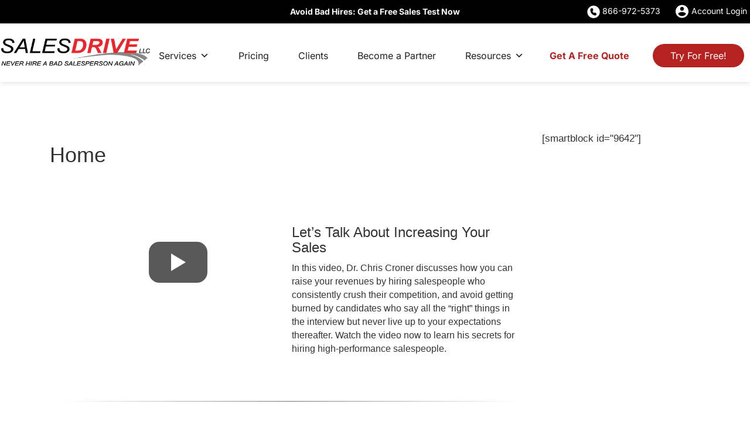

--- FILE ---
content_type: text/html; charset=UTF-8
request_url: https://salesdrive.info/hire-sales-hunters/
body_size: 80104
content:
<!DOCTYPE html> <html lang="en-US"> <head><script>if(navigator.userAgent.match(/MSIE|Internet Explorer/i)||navigator.userAgent.match(/Trident\/7\..*?rv:11/i)){let e=document.location.href;if(!e.match(/[?&]nonitro/)){if(e.indexOf("?")==-1){if(e.indexOf("#")==-1){document.location.href=e+"?nonitro=1"}else{document.location.href=e.replace("#","?nonitro=1#")}}else{if(e.indexOf("#")==-1){document.location.href=e+"&nonitro=1"}else{document.location.href=e.replace("#","&nonitro=1#")}}}}</script><link rel="preconnect" href="https://code.tidio.co" /><link rel="preconnect" href="https://cdn.iubenda.com" /><link rel="preconnect" href="https://cdn-jocpb.nitrocdn.com" /><meta charset="UTF-8" /><meta name="viewport" content="width=device-width, initial-scale=1.0, viewport-fit=cover" /><title> Identify True Hunters with Our Sales Personality Test | SalesDrive, LLC </title><meta name='robots' content='index, follow, max-image-preview:large, max-snippet:-1, max-video-preview:-1' /><meta name="description" content="Join 1,000+ sales managers improving their sales hiring process with our scientifically-validated sales personality test: The DriveTest®. Try it today!" /><meta property="og:locale" content="en_US" /><meta property="og:type" content="article" /><meta property="og:title" content="Identify True Hunters with Our Sales Personality Test | SalesDrive, LLC" /><meta property="og:description" content="Experience The DriveTest™ today! Integrate our sales personality test &amp; assessment protocol into your hiring processes to evaluate Drive &amp; minimize turnover." /><meta property="og:url" content="https://salesdrive.info/hire-sales-hunters/" /><meta property="og:site_name" content="SalesDrive, LLC" /><meta property="article:publisher" content="https://www.facebook.com/SalesDriveLLC" /><meta property="article:modified_time" content="2022-09-08T21:59:39+00:00" /><meta name="twitter:card" content="summary_large_image" /><meta name="twitter:site" content="@SalesDriveLLC" /><meta name="twitter:label1" content="Est. reading time" /><meta name="twitter:data1" content="3 minutes" /><meta name="follow.[base64]" content="4xegCKrY0EK9Pa9WvUmr" /><meta name="generator" content="Elementor 3.34.2; features: additional_custom_breakpoints; settings: css_print_method-external, google_font-enabled, font_display-swap" /><meta name="msapplication-TileImage" content="https://salesdrive.info/wp-content/uploads/2020/01/cropped-SalesDrive-Social-Media-Logo-270x270.png" /><meta name="generator" content="NitroPack" /><script>var NPSH,NitroScrollHelper;NPSH=NitroScrollHelper=function(){let e=null;const o=window.sessionStorage.getItem("nitroScrollPos");function t(){let e=JSON.parse(window.sessionStorage.getItem("nitroScrollPos"))||{};if(typeof e!=="object"){e={}}e[document.URL]=window.scrollY;window.sessionStorage.setItem("nitroScrollPos",JSON.stringify(e))}window.addEventListener("scroll",function(){if(e!==null){clearTimeout(e)}e=setTimeout(t,200)},{passive:true});let r={};r.getScrollPos=()=>{if(!o){return 0}const e=JSON.parse(o);return e[document.URL]||0};r.isScrolled=()=>{return r.getScrollPos()>document.documentElement.clientHeight*.5};return r}();</script><script>(function(){var a=false;var e=document.documentElement.classList;var i=navigator.userAgent.toLowerCase();var n=["android","iphone","ipad"];var r=n.length;var o;var d=null;for(var t=0;t<r;t++){o=n[t];if(i.indexOf(o)>-1)d=o;if(e.contains(o)){a=true;e.remove(o)}}if(a&&d){e.add(d);if(d=="iphone"||d=="ipad"){e.add("ios")}}})();</script><script type="text/worker" id="nitro-web-worker">var preloadRequests=0;var remainingCount={};var baseURI="";self.onmessage=function(e){switch(e.data.cmd){case"RESOURCE_PRELOAD":var o=e.data.requestId;remainingCount[o]=0;e.data.resources.forEach(function(e){preload(e,function(o){return function(){console.log(o+" DONE: "+e);if(--remainingCount[o]==0){self.postMessage({cmd:"RESOURCE_PRELOAD",requestId:o})}}}(o));remainingCount[o]++});break;case"SET_BASEURI":baseURI=e.data.uri;break}};async function preload(e,o){if(typeof URL!=="undefined"&&baseURI){try{var a=new URL(e,baseURI);e=a.href}catch(e){console.log("Worker error: "+e.message)}}console.log("Preloading "+e);try{var n=new Request(e,{mode:"no-cors",redirect:"follow"});await fetch(n);o()}catch(a){console.log(a);var r=new XMLHttpRequest;r.responseType="blob";r.onload=o;r.onerror=o;r.open("GET",e,true);r.send()}}</script><script id="nprl">(()=>{if(window.NPRL!=undefined)return;(function(e){var t=e.prototype;t.after||(t.after=function(){var e,t=arguments,n=t.length,r=0,i=this,o=i.parentNode,a=Node,c=String,u=document;if(o!==null){while(r<n){(e=t[r])instanceof a?(i=i.nextSibling)!==null?o.insertBefore(e,i):o.appendChild(e):o.appendChild(u.createTextNode(c(e)));++r}}})})(Element);var e,t;e=t=function(){var t=false;var r=window.URL||window.webkitURL;var i=true;var o=true;var a=2;var c=null;var u=null;var d=true;var s=window.nitroGtmExcludes!=undefined;var l=s?JSON.parse(atob(window.nitroGtmExcludes)).map(e=>new RegExp(e)):[];var f;var m;var v=null;var p=null;var g=null;var h={touch:["touchmove","touchend"],default:["mousemove","click","keydown","wheel"]};var E=true;var y=[];var w=false;var b=[];var S=0;var N=0;var L=false;var T=0;var R=null;var O=false;var A=false;var C=false;var P=[];var I=[];var M=[];var k=[];var x=false;var _={};var j=new Map;var B="noModule"in HTMLScriptElement.prototype;var q=requestAnimationFrame||mozRequestAnimationFrame||webkitRequestAnimationFrame||msRequestAnimationFrame;const D="gtm.js?id=";function H(e,t){if(!_[e]){_[e]=[]}_[e].push(t)}function U(e,t){if(_[e]){var n=0,r=_[e];for(var n=0;n<r.length;n++){r[n].call(this,t)}}}function Y(){(function(e,t){var r=null;var i=function(e){r(e)};var o=null;var a={};var c=null;var u=null;var d=0;e.addEventListener(t,function(r){if(["load","DOMContentLoaded"].indexOf(t)!=-1){if(u){Q(function(){e.triggerNitroEvent(t)})}c=true}else if(t=="readystatechange"){d++;n.ogReadyState=d==1?"interactive":"complete";if(u&&u>=d){n.documentReadyState=n.ogReadyState;Q(function(){e.triggerNitroEvent(t)})}}});e.addEventListener(t+"Nitro",function(e){if(["load","DOMContentLoaded"].indexOf(t)!=-1){if(!c){e.preventDefault();e.stopImmediatePropagation()}else{}u=true}else if(t=="readystatechange"){u=n.documentReadyState=="interactive"?1:2;if(d<u){e.preventDefault();e.stopImmediatePropagation()}}});switch(t){case"load":o="onload";break;case"readystatechange":o="onreadystatechange";break;case"pageshow":o="onpageshow";break;default:o=null;break}if(o){Object.defineProperty(e,o,{get:function(){return r},set:function(n){if(typeof n!=="function"){r=null;e.removeEventListener(t+"Nitro",i)}else{if(!r){e.addEventListener(t+"Nitro",i)}r=n}}})}Object.defineProperty(e,"addEventListener"+t,{value:function(r){if(r!=t||!n.startedScriptLoading||document.currentScript&&document.currentScript.hasAttribute("nitro-exclude")){}else{arguments[0]+="Nitro"}e.ogAddEventListener.apply(e,arguments);a[arguments[1]]=arguments[0]}});Object.defineProperty(e,"removeEventListener"+t,{value:function(t){var n=a[arguments[1]];arguments[0]=n;e.ogRemoveEventListener.apply(e,arguments)}});Object.defineProperty(e,"triggerNitroEvent"+t,{value:function(t,n){n=n||e;var r=new Event(t+"Nitro",{bubbles:true});r.isNitroPack=true;Object.defineProperty(r,"type",{get:function(){return t},set:function(){}});Object.defineProperty(r,"target",{get:function(){return n},set:function(){}});e.dispatchEvent(r)}});if(typeof e.triggerNitroEvent==="undefined"){(function(){var t=e.addEventListener;var n=e.removeEventListener;Object.defineProperty(e,"ogAddEventListener",{value:t});Object.defineProperty(e,"ogRemoveEventListener",{value:n});Object.defineProperty(e,"addEventListener",{value:function(n){var r="addEventListener"+n;if(typeof e[r]!=="undefined"){e[r].apply(e,arguments)}else{t.apply(e,arguments)}},writable:true});Object.defineProperty(e,"removeEventListener",{value:function(t){var r="removeEventListener"+t;if(typeof e[r]!=="undefined"){e[r].apply(e,arguments)}else{n.apply(e,arguments)}}});Object.defineProperty(e,"triggerNitroEvent",{value:function(t,n){var r="triggerNitroEvent"+t;if(typeof e[r]!=="undefined"){e[r].apply(e,arguments)}}})})()}}).apply(null,arguments)}Y(window,"load");Y(window,"pageshow");Y(window,"DOMContentLoaded");Y(document,"DOMContentLoaded");Y(document,"readystatechange");try{var F=new Worker(r.createObjectURL(new Blob([document.getElementById("nitro-web-worker").textContent],{type:"text/javascript"})))}catch(e){var F=new Worker("data:text/javascript;base64,"+btoa(document.getElementById("nitro-web-worker").textContent))}F.onmessage=function(e){if(e.data.cmd=="RESOURCE_PRELOAD"){U(e.data.requestId,e)}};if(typeof document.baseURI!=="undefined"){F.postMessage({cmd:"SET_BASEURI",uri:document.baseURI})}var G=function(e){if(--S==0){Q(K)}};var W=function(e){e.target.removeEventListener("load",W);e.target.removeEventListener("error",W);e.target.removeEventListener("nitroTimeout",W);if(e.type!="nitroTimeout"){clearTimeout(e.target.nitroTimeout)}if(--N==0&&S==0){Q(J)}};var X=function(e){var t=e.textContent;try{var n=r.createObjectURL(new Blob([t.replace(/^(?:<!--)?(.*?)(?:-->)?$/gm,"$1")],{type:"text/javascript"}))}catch(e){var n="data:text/javascript;base64,"+btoa(t.replace(/^(?:<!--)?(.*?)(?:-->)?$/gm,"$1"))}return n};var K=function(){n.documentReadyState="interactive";document.triggerNitroEvent("readystatechange");document.triggerNitroEvent("DOMContentLoaded");if(window.pageYOffset||window.pageXOffset){window.dispatchEvent(new Event("scroll"))}A=true;Q(function(){if(N==0){Q(J)}Q($)})};var J=function(){if(!A||O)return;O=true;R.disconnect();en();n.documentReadyState="complete";document.triggerNitroEvent("readystatechange");window.triggerNitroEvent("load",document);window.triggerNitroEvent("pageshow",document);if(window.pageYOffset||window.pageXOffset||location.hash){let e=typeof history.scrollRestoration!=="undefined"&&history.scrollRestoration=="auto";if(e&&typeof NPSH!=="undefined"&&NPSH.getScrollPos()>0&&window.pageYOffset>document.documentElement.clientHeight*.5){window.scrollTo(0,NPSH.getScrollPos())}else if(location.hash){try{let e=document.querySelector(location.hash);if(e){e.scrollIntoView()}}catch(e){}}}var e=null;if(a==1){e=eo}else{e=eu}Q(e)};var Q=function(e){setTimeout(e,0)};var V=function(e){if(e.type=="touchend"||e.type=="click"){g=e}};var $=function(){if(d&&g){setTimeout(function(e){return function(){var t=function(e,t,n){var r=new Event(e,{bubbles:true,cancelable:true});if(e=="click"){r.clientX=t;r.clientY=n}else{r.touches=[{clientX:t,clientY:n}]}return r};var n;if(e.type=="touchend"){var r=e.changedTouches[0];n=document.elementFromPoint(r.clientX,r.clientY);n.dispatchEvent(t("touchstart"),r.clientX,r.clientY);n.dispatchEvent(t("touchend"),r.clientX,r.clientY);n.dispatchEvent(t("click"),r.clientX,r.clientY)}else if(e.type=="click"){n=document.elementFromPoint(e.clientX,e.clientY);n.dispatchEvent(t("click"),e.clientX,e.clientY)}}}(g),150);g=null}};var z=function(e){if(e.tagName=="SCRIPT"&&!e.hasAttribute("data-nitro-for-id")&&!e.hasAttribute("nitro-document-write")||e.tagName=="IMG"&&(e.hasAttribute("src")||e.hasAttribute("srcset"))||e.tagName=="IFRAME"&&e.hasAttribute("src")||e.tagName=="LINK"&&e.hasAttribute("href")&&e.hasAttribute("rel")&&e.getAttribute("rel")=="stylesheet"){if(e.tagName==="IFRAME"&&e.src.indexOf("about:blank")>-1){return}var t="";switch(e.tagName){case"LINK":t=e.href;break;case"IMG":if(k.indexOf(e)>-1)return;t=e.srcset||e.src;break;default:t=e.src;break}var n=e.getAttribute("type");if(!t&&e.tagName!=="SCRIPT")return;if((e.tagName=="IMG"||e.tagName=="LINK")&&(t.indexOf("data:")===0||t.indexOf("blob:")===0))return;if(e.tagName=="SCRIPT"&&n&&n!=="text/javascript"&&n!=="application/javascript"){if(n!=="module"||!B)return}if(e.tagName==="SCRIPT"){if(k.indexOf(e)>-1)return;if(e.noModule&&B){return}let t=null;if(document.currentScript){if(document.currentScript.src&&document.currentScript.src.indexOf(D)>-1){t=document.currentScript}if(document.currentScript.hasAttribute("data-nitro-gtm-id")){e.setAttribute("data-nitro-gtm-id",document.currentScript.getAttribute("data-nitro-gtm-id"))}}else if(window.nitroCurrentScript){if(window.nitroCurrentScript.src&&window.nitroCurrentScript.src.indexOf(D)>-1){t=window.nitroCurrentScript}}if(t&&s){let n=false;for(const t of l){n=e.src?t.test(e.src):t.test(e.textContent);if(n){break}}if(!n){e.type="text/googletagmanagerscript";let n=t.hasAttribute("data-nitro-gtm-id")?t.getAttribute("data-nitro-gtm-id"):t.id;if(!j.has(n)){j.set(n,[])}let r=j.get(n);r.push(e);return}}if(!e.src){if(e.textContent.length>0){e.textContent+="\n;if(document.currentScript.nitroTimeout) {clearTimeout(document.currentScript.nitroTimeout);}; setTimeout(function() { this.dispatchEvent(new Event('load')); }.bind(document.currentScript), 0);"}else{return}}else{}k.push(e)}if(!e.hasOwnProperty("nitroTimeout")){N++;e.addEventListener("load",W,true);e.addEventListener("error",W,true);e.addEventListener("nitroTimeout",W,true);e.nitroTimeout=setTimeout(function(){console.log("Resource timed out",e);e.dispatchEvent(new Event("nitroTimeout"))},5e3)}}};var Z=function(e){if(e.hasOwnProperty("nitroTimeout")&&e.nitroTimeout){clearTimeout(e.nitroTimeout);e.nitroTimeout=null;e.dispatchEvent(new Event("nitroTimeout"))}};document.documentElement.addEventListener("load",function(e){if(e.target.tagName=="SCRIPT"||e.target.tagName=="IMG"){k.push(e.target)}},true);document.documentElement.addEventListener("error",function(e){if(e.target.tagName=="SCRIPT"||e.target.tagName=="IMG"){k.push(e.target)}},true);var ee=["appendChild","replaceChild","insertBefore","prepend","append","before","after","replaceWith","insertAdjacentElement"];var et=function(){if(s){window._nitro_setTimeout=window.setTimeout;window.setTimeout=function(e,t,...n){let r=document.currentScript||window.nitroCurrentScript;if(!r||r.src&&r.src.indexOf(D)==-1){return window._nitro_setTimeout.call(window,e,t,...n)}return window._nitro_setTimeout.call(window,function(e,t){return function(...n){window.nitroCurrentScript=e;t(...n)}}(r,e),t,...n)}}ee.forEach(function(e){HTMLElement.prototype["og"+e]=HTMLElement.prototype[e];HTMLElement.prototype[e]=function(...t){if(this.parentNode||this===document.documentElement){switch(e){case"replaceChild":case"insertBefore":t.pop();break;case"insertAdjacentElement":t.shift();break}t.forEach(function(e){if(!e)return;if(e.tagName=="SCRIPT"){z(e)}else{if(e.children&&e.children.length>0){e.querySelectorAll("script").forEach(z)}}})}return this["og"+e].apply(this,arguments)}})};var en=function(){if(s&&typeof window._nitro_setTimeout==="function"){window.setTimeout=window._nitro_setTimeout}ee.forEach(function(e){HTMLElement.prototype[e]=HTMLElement.prototype["og"+e]})};var er=async function(){if(o){ef(f);ef(V);if(v){clearTimeout(v);v=null}}if(T===1){L=true;return}else if(T===0){T=-1}n.startedScriptLoading=true;Object.defineProperty(document,"readyState",{get:function(){return n.documentReadyState},set:function(){}});var e=document.documentElement;var t={attributes:true,attributeFilter:["src"],childList:true,subtree:true};R=new MutationObserver(function(e,t){e.forEach(function(e){if(e.type=="childList"&&e.addedNodes.length>0){e.addedNodes.forEach(function(e){if(!document.documentElement.contains(e)){return}if(e.tagName=="IMG"||e.tagName=="IFRAME"||e.tagName=="LINK"){z(e)}})}if(e.type=="childList"&&e.removedNodes.length>0){e.removedNodes.forEach(function(e){if(e.tagName=="IFRAME"||e.tagName=="LINK"){Z(e)}})}if(e.type=="attributes"){var t=e.target;if(!document.documentElement.contains(t)){return}if(t.tagName=="IFRAME"||t.tagName=="LINK"||t.tagName=="IMG"||t.tagName=="SCRIPT"){z(t)}}})});R.observe(e,t);if(!s){et()}await Promise.all(P);var r=b.shift();var i=null;var a=false;while(r){var c;var u=JSON.parse(atob(r.meta));var d=u.delay;if(r.type=="inline"){var l=document.getElementById(r.id);if(l){l.remove()}else{r=b.shift();continue}c=X(l);if(c===false){r=b.shift();continue}}else{c=r.src}if(!a&&r.type!="inline"&&(typeof u.attributes.async!="undefined"||typeof u.attributes.defer!="undefined")){if(i===null){i=r}else if(i===r){a=true}if(!a){b.push(r);r=b.shift();continue}}var m=document.createElement("script");m.src=c;m.setAttribute("data-nitro-for-id",r.id);for(var p in u.attributes){try{if(u.attributes[p]===false){m.setAttribute(p,"")}else{m.setAttribute(p,u.attributes[p])}}catch(e){console.log("Error while setting script attribute",m,e)}}m.async=false;if(u.canonicalLink!=""&&Object.getOwnPropertyDescriptor(m,"src")?.configurable!==false){(e=>{Object.defineProperty(m,"src",{get:function(){return e.canonicalLink},set:function(){}})})(u)}if(d){setTimeout((function(e,t){var n=document.querySelector("[data-nitro-marker-id='"+t+"']");if(n){n.after(e)}else{document.head.appendChild(e)}}).bind(null,m,r.id),d)}else{m.addEventListener("load",G);m.addEventListener("error",G);if(!m.noModule||!B){S++}var g=document.querySelector("[data-nitro-marker-id='"+r.id+"']");if(g){Q(function(e,t){return function(){e.after(t)}}(g,m))}else{Q(function(e){return function(){document.head.appendChild(e)}}(m))}}r=b.shift()}};var ei=function(){var e=document.getElementById("nitro-deferred-styles");var t=document.createElement("div");t.innerHTML=e.textContent;return t};var eo=async function(e){isPreload=e&&e.type=="NitroPreload";if(!isPreload){T=-1;E=false;if(o){ef(f);ef(V);if(v){clearTimeout(v);v=null}}}if(w===false){var t=ei();let e=t.querySelectorAll('style,link[rel="stylesheet"]');w=e.length;if(w){let e=document.getElementById("nitro-deferred-styles-marker");e.replaceWith.apply(e,t.childNodes)}else if(isPreload){Q(ed)}else{es()}}else if(w===0&&!isPreload){es()}};var ea=function(){var e=ei();var t=e.childNodes;var n;var r=[];for(var i=0;i<t.length;i++){n=t[i];if(n.href){r.push(n.href)}}var o="css-preload";H(o,function(e){eo(new Event("NitroPreload"))});if(r.length){F.postMessage({cmd:"RESOURCE_PRELOAD",resources:r,requestId:o})}else{Q(function(){U(o)})}};var ec=function(){if(T===-1)return;T=1;var e=[];var t,n;for(var r=0;r<b.length;r++){t=b[r];if(t.type!="inline"){if(t.src){n=JSON.parse(atob(t.meta));if(n.delay)continue;if(n.attributes.type&&n.attributes.type=="module"&&!B)continue;e.push(t.src)}}}if(e.length){var i="js-preload";H(i,function(e){T=2;if(L){Q(er)}});F.postMessage({cmd:"RESOURCE_PRELOAD",resources:e,requestId:i})}};var eu=function(){while(I.length){style=I.shift();if(style.hasAttribute("nitropack-onload")){style.setAttribute("onload",style.getAttribute("nitropack-onload"));Q(function(e){return function(){e.dispatchEvent(new Event("load"))}}(style))}}while(M.length){style=M.shift();if(style.hasAttribute("nitropack-onerror")){style.setAttribute("onerror",style.getAttribute("nitropack-onerror"));Q(function(e){return function(){e.dispatchEvent(new Event("error"))}}(style))}}};var ed=function(){if(!x){if(i){Q(function(){var e=document.getElementById("nitro-critical-css");if(e){e.remove()}})}x=true;onStylesLoadEvent=new Event("NitroStylesLoaded");onStylesLoadEvent.isNitroPack=true;window.dispatchEvent(onStylesLoadEvent)}};var es=function(){if(a==2){Q(er)}else{eu()}};var el=function(e){m.forEach(function(t){document.addEventListener(t,e,true)})};var ef=function(e){m.forEach(function(t){document.removeEventListener(t,e,true)})};if(s){et()}return{setAutoRemoveCriticalCss:function(e){i=e},registerScript:function(e,t,n){b.push({type:"remote",src:e,id:t,meta:n})},registerInlineScript:function(e,t){b.push({type:"inline",id:e,meta:t})},registerStyle:function(e,t,n){y.push({href:e,rel:t,media:n})},onLoadStyle:function(e){I.push(e);if(w!==false&&--w==0){Q(ed);if(E){E=false}else{es()}}},onErrorStyle:function(e){M.push(e);if(w!==false&&--w==0){Q(ed);if(E){E=false}else{es()}}},loadJs:function(e,t){if(!e.src){var n=X(e);if(n!==false){e.src=n;e.textContent=""}}if(t){Q(function(e,t){return function(){e.after(t)}}(t,e))}else{Q(function(e){return function(){document.head.appendChild(e)}}(e))}},loadQueuedResources:async function(){window.dispatchEvent(new Event("NitroBootStart"));if(p){clearTimeout(p);p=null}window.removeEventListener("load",e.loadQueuedResources);f=a==1?er:eo;if(!o||g){Q(f)}else{if(navigator.userAgent.indexOf(" Edge/")==-1){ea();H("css-preload",ec)}el(f);if(u){if(c){v=setTimeout(f,c)}}else{}}},fontPreload:function(e){var t="critical-fonts";H(t,function(e){document.getElementById("nitro-critical-fonts").type="text/css"});F.postMessage({cmd:"RESOURCE_PRELOAD",resources:e,requestId:t})},boot:function(){if(t)return;t=true;C=typeof NPSH!=="undefined"&&NPSH.isScrolled();let n=document.prerendering;if(location.hash||C||n){o=false}m=h.default.concat(h.touch);p=setTimeout(e.loadQueuedResources,1500);el(V);if(C){e.loadQueuedResources()}else{window.addEventListener("load",e.loadQueuedResources)}},addPrerequisite:function(e){P.push(e)},getTagManagerNodes:function(e){if(!e)return j;return j.get(e)??[]}}}();var n,r;n=r=function(){var t=document.write;return{documentWrite:function(n,r){if(n&&n.hasAttribute("nitro-exclude")){return t.call(document,r)}var i=null;if(n.documentWriteContainer){i=n.documentWriteContainer}else{i=document.createElement("span");n.documentWriteContainer=i}var o=null;if(n){if(n.hasAttribute("data-nitro-for-id")){o=document.querySelector('template[data-nitro-marker-id="'+n.getAttribute("data-nitro-for-id")+'"]')}else{o=n}}i.innerHTML+=r;i.querySelectorAll("script").forEach(function(e){e.setAttribute("nitro-document-write","")});if(!i.parentNode){if(o){o.parentNode.insertBefore(i,o)}else{document.body.appendChild(i)}}var a=document.createElement("span");a.innerHTML=r;var c=a.querySelectorAll("script");if(c.length){c.forEach(function(t){var n=t.getAttributeNames();var r=document.createElement("script");n.forEach(function(e){r.setAttribute(e,t.getAttribute(e))});r.async=false;if(!t.src&&t.textContent){r.textContent=t.textContent}e.loadJs(r,o)})}},TrustLogo:function(e,t){var n=document.getElementById(e);var r=document.createElement("img");r.src=t;n.parentNode.insertBefore(r,n)},documentReadyState:"loading",ogReadyState:document.readyState,startedScriptLoading:false,loadScriptDelayed:function(e,t){setTimeout(function(){var t=document.createElement("script");t.src=e;document.head.appendChild(t)},t)}}}();document.write=function(e){n.documentWrite(document.currentScript,e)};document.writeln=function(e){n.documentWrite(document.currentScript,e+"\n")};window.NPRL=e;window.NitroResourceLoader=t;window.NPh=n;window.NitroPackHelper=r})();</script><template id="nitro-deferred-styles-marker"></template><style id="nitro-fonts">@font-face{font-family:dashicons;src:url("https://cdn-jocpb.nitrocdn.com/yZsluSKJanphIUoVqzvGushypoxogpFD/assets/static/source/rev-de289a4/salesdrive.info/wp-includes/fonts/cc26977e9557edbbc60f1255fb1de6ee.dashicons.eot");src:url("https://cdn-jocpb.nitrocdn.com/yZsluSKJanphIUoVqzvGushypoxogpFD/assets/static/source/rev-de289a4/salesdrive.info/wp-includes/fonts/cc26977e9557edbbc60f1255fb1de6ee.dashicons.ttf") format("truetype");font-weight:400;font-style:normal;font-display:swap}@font-face{font-family:eicons;src:url("https://cdn-jocpb.nitrocdn.com/yZsluSKJanphIUoVqzvGushypoxogpFD/assets/static/source/rev-de289a4/salesdrive.info/wp-content/plugins/elementor/assets/lib/eicons/fonts/8e3e959ab86e45fd21c9e57f4d57591b.eicons.eot");src:url("https://cdn-jocpb.nitrocdn.com/yZsluSKJanphIUoVqzvGushypoxogpFD/assets/static/source/rev-de289a4/salesdrive.info/wp-content/plugins/elementor/assets/lib/eicons/fonts/8e3e959ab86e45fd21c9e57f4d57591b.eicons.woff2") format("woff2");font-weight:400;font-style:normal;font-display:swap}@font-face{font-family:"Inter";font-style:italic;font-weight:100;font-display:swap;src:url("https://cdn-jocpb.nitrocdn.com/yZsluSKJanphIUoVqzvGushypoxogpFD/assets/static/source/rev-de289a4/salesdrive.info/wp-content/uploads/elementor/google-fonts/fonts/inter-ucc53fwrk3iltcvneqg7ca725jhhknnqk6l0uumjng.woff2") format("woff2");unicode-range:U+0460-052F,U+1C80-1C8A,U+20B4,U+2DE0-2DFF,U+A640-A69F,U+FE2E-FE2F}@font-face{font-family:"Inter";font-style:italic;font-weight:100;font-display:swap;src:url("https://cdn-jocpb.nitrocdn.com/yZsluSKJanphIUoVqzvGushypoxogpFD/assets/static/source/rev-de289a4/salesdrive.info/wp-content/uploads/elementor/google-fonts/fonts/inter-ucc53fwrk3iltcvneqg7ca725jhhknnqk6l9uumjng.woff2") format("woff2");unicode-range:U+0301,U+0400-045F,U+0490-0491,U+04B0-04B1,U+2116}@font-face{font-family:"Inter";font-style:italic;font-weight:100;font-display:swap;src:url("https://cdn-jocpb.nitrocdn.com/yZsluSKJanphIUoVqzvGushypoxogpFD/assets/static/source/rev-de289a4/salesdrive.info/wp-content/uploads/elementor/google-fonts/fonts/inter-ucc53fwrk3iltcvneqg7ca725jhhknnqk6l1uumjng.woff2") format("woff2");unicode-range:U+1F00-1FFF}@font-face{font-family:"Inter";font-style:italic;font-weight:100;font-display:swap;src:url("https://cdn-jocpb.nitrocdn.com/yZsluSKJanphIUoVqzvGushypoxogpFD/assets/static/source/rev-de289a4/salesdrive.info/wp-content/uploads/elementor/google-fonts/fonts/inter-ucc53fwrk3iltcvneqg7ca725jhhknnqk6l6uumjng.woff2") format("woff2");unicode-range:U+0370-0377,U+037A-037F,U+0384-038A,U+038C,U+038E-03A1,U+03A3-03FF}@font-face{font-family:"Inter";font-style:italic;font-weight:100;font-display:swap;src:url("https://cdn-jocpb.nitrocdn.com/yZsluSKJanphIUoVqzvGushypoxogpFD/assets/static/source/rev-de289a4/salesdrive.info/wp-content/uploads/elementor/google-fonts/fonts/inter-ucc53fwrk3iltcvneqg7ca725jhhknnqk6l2uumjng.woff2") format("woff2");unicode-range:U+0102-0103,U+0110-0111,U+0128-0129,U+0168-0169,U+01A0-01A1,U+01AF-01B0,U+0300-0301,U+0303-0304,U+0308-0309,U+0323,U+0329,U+1EA0-1EF9,U+20AB}@font-face{font-family:"Inter";font-style:italic;font-weight:100;font-display:swap;src:url("https://cdn-jocpb.nitrocdn.com/yZsluSKJanphIUoVqzvGushypoxogpFD/assets/static/source/rev-de289a4/salesdrive.info/wp-content/uploads/elementor/google-fonts/fonts/inter-ucc53fwrk3iltcvneqg7ca725jhhknnqk6l3uumjng.woff2") format("woff2");unicode-range:U+0100-02BA,U+02BD-02C5,U+02C7-02CC,U+02CE-02D7,U+02DD-02FF,U+0304,U+0308,U+0329,U+1D00-1DBF,U+1E00-1E9F,U+1EF2-1EFF,U+2020,U+20A0-20AB,U+20AD-20C0,U+2113,U+2C60-2C7F,U+A720-A7FF}@font-face{font-family:"Inter";font-style:italic;font-weight:100;font-display:swap;src:url("https://cdn-jocpb.nitrocdn.com/yZsluSKJanphIUoVqzvGushypoxogpFD/assets/static/source/rev-de289a4/salesdrive.info/wp-content/uploads/elementor/google-fonts/fonts/inter-ucc53fwrk3iltcvneqg7ca725jhhknnqk6l5uum.woff2") format("woff2");unicode-range:U+0000-00FF,U+0131,U+0152-0153,U+02BB-02BC,U+02C6,U+02DA,U+02DC,U+0304,U+0308,U+0329,U+2000-206F,U+20AC,U+2122,U+2191,U+2193,U+2212,U+2215,U+FEFF,U+FFFD}@font-face{font-family:"Inter";font-style:italic;font-weight:200;font-display:swap;src:url("https://cdn-jocpb.nitrocdn.com/yZsluSKJanphIUoVqzvGushypoxogpFD/assets/static/source/rev-de289a4/salesdrive.info/wp-content/uploads/elementor/google-fonts/fonts/inter-ucc53fwrk3iltcvneqg7ca725jhhknnqk6l0uumjng.woff2") format("woff2");unicode-range:U+0460-052F,U+1C80-1C8A,U+20B4,U+2DE0-2DFF,U+A640-A69F,U+FE2E-FE2F}@font-face{font-family:"Inter";font-style:italic;font-weight:200;font-display:swap;src:url("https://cdn-jocpb.nitrocdn.com/yZsluSKJanphIUoVqzvGushypoxogpFD/assets/static/source/rev-de289a4/salesdrive.info/wp-content/uploads/elementor/google-fonts/fonts/inter-ucc53fwrk3iltcvneqg7ca725jhhknnqk6l9uumjng.woff2") format("woff2");unicode-range:U+0301,U+0400-045F,U+0490-0491,U+04B0-04B1,U+2116}@font-face{font-family:"Inter";font-style:italic;font-weight:200;font-display:swap;src:url("https://cdn-jocpb.nitrocdn.com/yZsluSKJanphIUoVqzvGushypoxogpFD/assets/static/source/rev-de289a4/salesdrive.info/wp-content/uploads/elementor/google-fonts/fonts/inter-ucc53fwrk3iltcvneqg7ca725jhhknnqk6l1uumjng.woff2") format("woff2");unicode-range:U+1F00-1FFF}@font-face{font-family:"Inter";font-style:italic;font-weight:200;font-display:swap;src:url("https://cdn-jocpb.nitrocdn.com/yZsluSKJanphIUoVqzvGushypoxogpFD/assets/static/source/rev-de289a4/salesdrive.info/wp-content/uploads/elementor/google-fonts/fonts/inter-ucc53fwrk3iltcvneqg7ca725jhhknnqk6l6uumjng.woff2") format("woff2");unicode-range:U+0370-0377,U+037A-037F,U+0384-038A,U+038C,U+038E-03A1,U+03A3-03FF}@font-face{font-family:"Inter";font-style:italic;font-weight:200;font-display:swap;src:url("https://cdn-jocpb.nitrocdn.com/yZsluSKJanphIUoVqzvGushypoxogpFD/assets/static/source/rev-de289a4/salesdrive.info/wp-content/uploads/elementor/google-fonts/fonts/inter-ucc53fwrk3iltcvneqg7ca725jhhknnqk6l2uumjng.woff2") format("woff2");unicode-range:U+0102-0103,U+0110-0111,U+0128-0129,U+0168-0169,U+01A0-01A1,U+01AF-01B0,U+0300-0301,U+0303-0304,U+0308-0309,U+0323,U+0329,U+1EA0-1EF9,U+20AB}@font-face{font-family:"Inter";font-style:italic;font-weight:200;font-display:swap;src:url("https://cdn-jocpb.nitrocdn.com/yZsluSKJanphIUoVqzvGushypoxogpFD/assets/static/source/rev-de289a4/salesdrive.info/wp-content/uploads/elementor/google-fonts/fonts/inter-ucc53fwrk3iltcvneqg7ca725jhhknnqk6l3uumjng.woff2") format("woff2");unicode-range:U+0100-02BA,U+02BD-02C5,U+02C7-02CC,U+02CE-02D7,U+02DD-02FF,U+0304,U+0308,U+0329,U+1D00-1DBF,U+1E00-1E9F,U+1EF2-1EFF,U+2020,U+20A0-20AB,U+20AD-20C0,U+2113,U+2C60-2C7F,U+A720-A7FF}@font-face{font-family:"Inter";font-style:italic;font-weight:200;font-display:swap;src:url("https://cdn-jocpb.nitrocdn.com/yZsluSKJanphIUoVqzvGushypoxogpFD/assets/static/source/rev-de289a4/salesdrive.info/wp-content/uploads/elementor/google-fonts/fonts/inter-ucc53fwrk3iltcvneqg7ca725jhhknnqk6l5uum.woff2") format("woff2");unicode-range:U+0000-00FF,U+0131,U+0152-0153,U+02BB-02BC,U+02C6,U+02DA,U+02DC,U+0304,U+0308,U+0329,U+2000-206F,U+20AC,U+2122,U+2191,U+2193,U+2212,U+2215,U+FEFF,U+FFFD}@font-face{font-family:"Inter";font-style:italic;font-weight:300;font-display:swap;src:url("https://cdn-jocpb.nitrocdn.com/yZsluSKJanphIUoVqzvGushypoxogpFD/assets/static/source/rev-de289a4/salesdrive.info/wp-content/uploads/elementor/google-fonts/fonts/inter-ucc53fwrk3iltcvneqg7ca725jhhknnqk6l0uumjng.woff2") format("woff2");unicode-range:U+0460-052F,U+1C80-1C8A,U+20B4,U+2DE0-2DFF,U+A640-A69F,U+FE2E-FE2F}@font-face{font-family:"Inter";font-style:italic;font-weight:300;font-display:swap;src:url("https://cdn-jocpb.nitrocdn.com/yZsluSKJanphIUoVqzvGushypoxogpFD/assets/static/source/rev-de289a4/salesdrive.info/wp-content/uploads/elementor/google-fonts/fonts/inter-ucc53fwrk3iltcvneqg7ca725jhhknnqk6l9uumjng.woff2") format("woff2");unicode-range:U+0301,U+0400-045F,U+0490-0491,U+04B0-04B1,U+2116}@font-face{font-family:"Inter";font-style:italic;font-weight:300;font-display:swap;src:url("https://cdn-jocpb.nitrocdn.com/yZsluSKJanphIUoVqzvGushypoxogpFD/assets/static/source/rev-de289a4/salesdrive.info/wp-content/uploads/elementor/google-fonts/fonts/inter-ucc53fwrk3iltcvneqg7ca725jhhknnqk6l1uumjng.woff2") format("woff2");unicode-range:U+1F00-1FFF}@font-face{font-family:"Inter";font-style:italic;font-weight:300;font-display:swap;src:url("https://cdn-jocpb.nitrocdn.com/yZsluSKJanphIUoVqzvGushypoxogpFD/assets/static/source/rev-de289a4/salesdrive.info/wp-content/uploads/elementor/google-fonts/fonts/inter-ucc53fwrk3iltcvneqg7ca725jhhknnqk6l6uumjng.woff2") format("woff2");unicode-range:U+0370-0377,U+037A-037F,U+0384-038A,U+038C,U+038E-03A1,U+03A3-03FF}@font-face{font-family:"Inter";font-style:italic;font-weight:300;font-display:swap;src:url("https://cdn-jocpb.nitrocdn.com/yZsluSKJanphIUoVqzvGushypoxogpFD/assets/static/source/rev-de289a4/salesdrive.info/wp-content/uploads/elementor/google-fonts/fonts/inter-ucc53fwrk3iltcvneqg7ca725jhhknnqk6l2uumjng.woff2") format("woff2");unicode-range:U+0102-0103,U+0110-0111,U+0128-0129,U+0168-0169,U+01A0-01A1,U+01AF-01B0,U+0300-0301,U+0303-0304,U+0308-0309,U+0323,U+0329,U+1EA0-1EF9,U+20AB}@font-face{font-family:"Inter";font-style:italic;font-weight:300;font-display:swap;src:url("https://cdn-jocpb.nitrocdn.com/yZsluSKJanphIUoVqzvGushypoxogpFD/assets/static/source/rev-de289a4/salesdrive.info/wp-content/uploads/elementor/google-fonts/fonts/inter-ucc53fwrk3iltcvneqg7ca725jhhknnqk6l3uumjng.woff2") format("woff2");unicode-range:U+0100-02BA,U+02BD-02C5,U+02C7-02CC,U+02CE-02D7,U+02DD-02FF,U+0304,U+0308,U+0329,U+1D00-1DBF,U+1E00-1E9F,U+1EF2-1EFF,U+2020,U+20A0-20AB,U+20AD-20C0,U+2113,U+2C60-2C7F,U+A720-A7FF}@font-face{font-family:"Inter";font-style:italic;font-weight:300;font-display:swap;src:url("https://cdn-jocpb.nitrocdn.com/yZsluSKJanphIUoVqzvGushypoxogpFD/assets/static/source/rev-de289a4/salesdrive.info/wp-content/uploads/elementor/google-fonts/fonts/inter-ucc53fwrk3iltcvneqg7ca725jhhknnqk6l5uum.woff2") format("woff2");unicode-range:U+0000-00FF,U+0131,U+0152-0153,U+02BB-02BC,U+02C6,U+02DA,U+02DC,U+0304,U+0308,U+0329,U+2000-206F,U+20AC,U+2122,U+2191,U+2193,U+2212,U+2215,U+FEFF,U+FFFD}@font-face{font-family:"Inter";font-style:italic;font-weight:400;font-display:swap;src:url("https://cdn-jocpb.nitrocdn.com/yZsluSKJanphIUoVqzvGushypoxogpFD/assets/static/source/rev-de289a4/salesdrive.info/wp-content/uploads/elementor/google-fonts/fonts/inter-ucc53fwrk3iltcvneqg7ca725jhhknnqk6l0uumjng.woff2") format("woff2");unicode-range:U+0460-052F,U+1C80-1C8A,U+20B4,U+2DE0-2DFF,U+A640-A69F,U+FE2E-FE2F}@font-face{font-family:"Inter";font-style:italic;font-weight:400;font-display:swap;src:url("https://cdn-jocpb.nitrocdn.com/yZsluSKJanphIUoVqzvGushypoxogpFD/assets/static/source/rev-de289a4/salesdrive.info/wp-content/uploads/elementor/google-fonts/fonts/inter-ucc53fwrk3iltcvneqg7ca725jhhknnqk6l9uumjng.woff2") format("woff2");unicode-range:U+0301,U+0400-045F,U+0490-0491,U+04B0-04B1,U+2116}@font-face{font-family:"Inter";font-style:italic;font-weight:400;font-display:swap;src:url("https://cdn-jocpb.nitrocdn.com/yZsluSKJanphIUoVqzvGushypoxogpFD/assets/static/source/rev-de289a4/salesdrive.info/wp-content/uploads/elementor/google-fonts/fonts/inter-ucc53fwrk3iltcvneqg7ca725jhhknnqk6l1uumjng.woff2") format("woff2");unicode-range:U+1F00-1FFF}@font-face{font-family:"Inter";font-style:italic;font-weight:400;font-display:swap;src:url("https://cdn-jocpb.nitrocdn.com/yZsluSKJanphIUoVqzvGushypoxogpFD/assets/static/source/rev-de289a4/salesdrive.info/wp-content/uploads/elementor/google-fonts/fonts/inter-ucc53fwrk3iltcvneqg7ca725jhhknnqk6l6uumjng.woff2") format("woff2");unicode-range:U+0370-0377,U+037A-037F,U+0384-038A,U+038C,U+038E-03A1,U+03A3-03FF}@font-face{font-family:"Inter";font-style:italic;font-weight:400;font-display:swap;src:url("https://cdn-jocpb.nitrocdn.com/yZsluSKJanphIUoVqzvGushypoxogpFD/assets/static/source/rev-de289a4/salesdrive.info/wp-content/uploads/elementor/google-fonts/fonts/inter-ucc53fwrk3iltcvneqg7ca725jhhknnqk6l2uumjng.woff2") format("woff2");unicode-range:U+0102-0103,U+0110-0111,U+0128-0129,U+0168-0169,U+01A0-01A1,U+01AF-01B0,U+0300-0301,U+0303-0304,U+0308-0309,U+0323,U+0329,U+1EA0-1EF9,U+20AB}@font-face{font-family:"Inter";font-style:italic;font-weight:400;font-display:swap;src:url("https://cdn-jocpb.nitrocdn.com/yZsluSKJanphIUoVqzvGushypoxogpFD/assets/static/source/rev-de289a4/salesdrive.info/wp-content/uploads/elementor/google-fonts/fonts/inter-ucc53fwrk3iltcvneqg7ca725jhhknnqk6l3uumjng.woff2") format("woff2");unicode-range:U+0100-02BA,U+02BD-02C5,U+02C7-02CC,U+02CE-02D7,U+02DD-02FF,U+0304,U+0308,U+0329,U+1D00-1DBF,U+1E00-1E9F,U+1EF2-1EFF,U+2020,U+20A0-20AB,U+20AD-20C0,U+2113,U+2C60-2C7F,U+A720-A7FF}@font-face{font-family:"Inter";font-style:italic;font-weight:400;font-display:swap;src:url("https://cdn-jocpb.nitrocdn.com/yZsluSKJanphIUoVqzvGushypoxogpFD/assets/static/source/rev-de289a4/salesdrive.info/wp-content/uploads/elementor/google-fonts/fonts/inter-ucc53fwrk3iltcvneqg7ca725jhhknnqk6l5uum.woff2") format("woff2");unicode-range:U+0000-00FF,U+0131,U+0152-0153,U+02BB-02BC,U+02C6,U+02DA,U+02DC,U+0304,U+0308,U+0329,U+2000-206F,U+20AC,U+2122,U+2191,U+2193,U+2212,U+2215,U+FEFF,U+FFFD}@font-face{font-family:"Inter";font-style:italic;font-weight:500;font-display:swap;src:url("https://cdn-jocpb.nitrocdn.com/yZsluSKJanphIUoVqzvGushypoxogpFD/assets/static/source/rev-de289a4/salesdrive.info/wp-content/uploads/elementor/google-fonts/fonts/inter-ucc53fwrk3iltcvneqg7ca725jhhknnqk6l0uumjng.woff2") format("woff2");unicode-range:U+0460-052F,U+1C80-1C8A,U+20B4,U+2DE0-2DFF,U+A640-A69F,U+FE2E-FE2F}@font-face{font-family:"Inter";font-style:italic;font-weight:500;font-display:swap;src:url("https://cdn-jocpb.nitrocdn.com/yZsluSKJanphIUoVqzvGushypoxogpFD/assets/static/source/rev-de289a4/salesdrive.info/wp-content/uploads/elementor/google-fonts/fonts/inter-ucc53fwrk3iltcvneqg7ca725jhhknnqk6l9uumjng.woff2") format("woff2");unicode-range:U+0301,U+0400-045F,U+0490-0491,U+04B0-04B1,U+2116}@font-face{font-family:"Inter";font-style:italic;font-weight:500;font-display:swap;src:url("https://cdn-jocpb.nitrocdn.com/yZsluSKJanphIUoVqzvGushypoxogpFD/assets/static/source/rev-de289a4/salesdrive.info/wp-content/uploads/elementor/google-fonts/fonts/inter-ucc53fwrk3iltcvneqg7ca725jhhknnqk6l1uumjng.woff2") format("woff2");unicode-range:U+1F00-1FFF}@font-face{font-family:"Inter";font-style:italic;font-weight:500;font-display:swap;src:url("https://cdn-jocpb.nitrocdn.com/yZsluSKJanphIUoVqzvGushypoxogpFD/assets/static/source/rev-de289a4/salesdrive.info/wp-content/uploads/elementor/google-fonts/fonts/inter-ucc53fwrk3iltcvneqg7ca725jhhknnqk6l6uumjng.woff2") format("woff2");unicode-range:U+0370-0377,U+037A-037F,U+0384-038A,U+038C,U+038E-03A1,U+03A3-03FF}@font-face{font-family:"Inter";font-style:italic;font-weight:500;font-display:swap;src:url("https://cdn-jocpb.nitrocdn.com/yZsluSKJanphIUoVqzvGushypoxogpFD/assets/static/source/rev-de289a4/salesdrive.info/wp-content/uploads/elementor/google-fonts/fonts/inter-ucc53fwrk3iltcvneqg7ca725jhhknnqk6l2uumjng.woff2") format("woff2");unicode-range:U+0102-0103,U+0110-0111,U+0128-0129,U+0168-0169,U+01A0-01A1,U+01AF-01B0,U+0300-0301,U+0303-0304,U+0308-0309,U+0323,U+0329,U+1EA0-1EF9,U+20AB}@font-face{font-family:"Inter";font-style:italic;font-weight:500;font-display:swap;src:url("https://cdn-jocpb.nitrocdn.com/yZsluSKJanphIUoVqzvGushypoxogpFD/assets/static/source/rev-de289a4/salesdrive.info/wp-content/uploads/elementor/google-fonts/fonts/inter-ucc53fwrk3iltcvneqg7ca725jhhknnqk6l3uumjng.woff2") format("woff2");unicode-range:U+0100-02BA,U+02BD-02C5,U+02C7-02CC,U+02CE-02D7,U+02DD-02FF,U+0304,U+0308,U+0329,U+1D00-1DBF,U+1E00-1E9F,U+1EF2-1EFF,U+2020,U+20A0-20AB,U+20AD-20C0,U+2113,U+2C60-2C7F,U+A720-A7FF}@font-face{font-family:"Inter";font-style:italic;font-weight:500;font-display:swap;src:url("https://cdn-jocpb.nitrocdn.com/yZsluSKJanphIUoVqzvGushypoxogpFD/assets/static/source/rev-de289a4/salesdrive.info/wp-content/uploads/elementor/google-fonts/fonts/inter-ucc53fwrk3iltcvneqg7ca725jhhknnqk6l5uum.woff2") format("woff2");unicode-range:U+0000-00FF,U+0131,U+0152-0153,U+02BB-02BC,U+02C6,U+02DA,U+02DC,U+0304,U+0308,U+0329,U+2000-206F,U+20AC,U+2122,U+2191,U+2193,U+2212,U+2215,U+FEFF,U+FFFD}@font-face{font-family:"Inter";font-style:italic;font-weight:600;font-display:swap;src:url("https://cdn-jocpb.nitrocdn.com/yZsluSKJanphIUoVqzvGushypoxogpFD/assets/static/source/rev-de289a4/salesdrive.info/wp-content/uploads/elementor/google-fonts/fonts/inter-ucc53fwrk3iltcvneqg7ca725jhhknnqk6l0uumjng.woff2") format("woff2");unicode-range:U+0460-052F,U+1C80-1C8A,U+20B4,U+2DE0-2DFF,U+A640-A69F,U+FE2E-FE2F}@font-face{font-family:"Inter";font-style:italic;font-weight:600;font-display:swap;src:url("https://cdn-jocpb.nitrocdn.com/yZsluSKJanphIUoVqzvGushypoxogpFD/assets/static/source/rev-de289a4/salesdrive.info/wp-content/uploads/elementor/google-fonts/fonts/inter-ucc53fwrk3iltcvneqg7ca725jhhknnqk6l9uumjng.woff2") format("woff2");unicode-range:U+0301,U+0400-045F,U+0490-0491,U+04B0-04B1,U+2116}@font-face{font-family:"Inter";font-style:italic;font-weight:600;font-display:swap;src:url("https://cdn-jocpb.nitrocdn.com/yZsluSKJanphIUoVqzvGushypoxogpFD/assets/static/source/rev-de289a4/salesdrive.info/wp-content/uploads/elementor/google-fonts/fonts/inter-ucc53fwrk3iltcvneqg7ca725jhhknnqk6l1uumjng.woff2") format("woff2");unicode-range:U+1F00-1FFF}@font-face{font-family:"Inter";font-style:italic;font-weight:600;font-display:swap;src:url("https://cdn-jocpb.nitrocdn.com/yZsluSKJanphIUoVqzvGushypoxogpFD/assets/static/source/rev-de289a4/salesdrive.info/wp-content/uploads/elementor/google-fonts/fonts/inter-ucc53fwrk3iltcvneqg7ca725jhhknnqk6l6uumjng.woff2") format("woff2");unicode-range:U+0370-0377,U+037A-037F,U+0384-038A,U+038C,U+038E-03A1,U+03A3-03FF}@font-face{font-family:"Inter";font-style:italic;font-weight:600;font-display:swap;src:url("https://cdn-jocpb.nitrocdn.com/yZsluSKJanphIUoVqzvGushypoxogpFD/assets/static/source/rev-de289a4/salesdrive.info/wp-content/uploads/elementor/google-fonts/fonts/inter-ucc53fwrk3iltcvneqg7ca725jhhknnqk6l2uumjng.woff2") format("woff2");unicode-range:U+0102-0103,U+0110-0111,U+0128-0129,U+0168-0169,U+01A0-01A1,U+01AF-01B0,U+0300-0301,U+0303-0304,U+0308-0309,U+0323,U+0329,U+1EA0-1EF9,U+20AB}@font-face{font-family:"Inter";font-style:italic;font-weight:600;font-display:swap;src:url("https://cdn-jocpb.nitrocdn.com/yZsluSKJanphIUoVqzvGushypoxogpFD/assets/static/source/rev-de289a4/salesdrive.info/wp-content/uploads/elementor/google-fonts/fonts/inter-ucc53fwrk3iltcvneqg7ca725jhhknnqk6l3uumjng.woff2") format("woff2");unicode-range:U+0100-02BA,U+02BD-02C5,U+02C7-02CC,U+02CE-02D7,U+02DD-02FF,U+0304,U+0308,U+0329,U+1D00-1DBF,U+1E00-1E9F,U+1EF2-1EFF,U+2020,U+20A0-20AB,U+20AD-20C0,U+2113,U+2C60-2C7F,U+A720-A7FF}@font-face{font-family:"Inter";font-style:italic;font-weight:600;font-display:swap;src:url("https://cdn-jocpb.nitrocdn.com/yZsluSKJanphIUoVqzvGushypoxogpFD/assets/static/source/rev-de289a4/salesdrive.info/wp-content/uploads/elementor/google-fonts/fonts/inter-ucc53fwrk3iltcvneqg7ca725jhhknnqk6l5uum.woff2") format("woff2");unicode-range:U+0000-00FF,U+0131,U+0152-0153,U+02BB-02BC,U+02C6,U+02DA,U+02DC,U+0304,U+0308,U+0329,U+2000-206F,U+20AC,U+2122,U+2191,U+2193,U+2212,U+2215,U+FEFF,U+FFFD}@font-face{font-family:"Inter";font-style:italic;font-weight:700;font-display:swap;src:url("https://cdn-jocpb.nitrocdn.com/yZsluSKJanphIUoVqzvGushypoxogpFD/assets/static/source/rev-de289a4/salesdrive.info/wp-content/uploads/elementor/google-fonts/fonts/inter-ucc53fwrk3iltcvneqg7ca725jhhknnqk6l0uumjng.woff2") format("woff2");unicode-range:U+0460-052F,U+1C80-1C8A,U+20B4,U+2DE0-2DFF,U+A640-A69F,U+FE2E-FE2F}@font-face{font-family:"Inter";font-style:italic;font-weight:700;font-display:swap;src:url("https://cdn-jocpb.nitrocdn.com/yZsluSKJanphIUoVqzvGushypoxogpFD/assets/static/source/rev-de289a4/salesdrive.info/wp-content/uploads/elementor/google-fonts/fonts/inter-ucc53fwrk3iltcvneqg7ca725jhhknnqk6l9uumjng.woff2") format("woff2");unicode-range:U+0301,U+0400-045F,U+0490-0491,U+04B0-04B1,U+2116}@font-face{font-family:"Inter";font-style:italic;font-weight:700;font-display:swap;src:url("https://cdn-jocpb.nitrocdn.com/yZsluSKJanphIUoVqzvGushypoxogpFD/assets/static/source/rev-de289a4/salesdrive.info/wp-content/uploads/elementor/google-fonts/fonts/inter-ucc53fwrk3iltcvneqg7ca725jhhknnqk6l1uumjng.woff2") format("woff2");unicode-range:U+1F00-1FFF}@font-face{font-family:"Inter";font-style:italic;font-weight:700;font-display:swap;src:url("https://cdn-jocpb.nitrocdn.com/yZsluSKJanphIUoVqzvGushypoxogpFD/assets/static/source/rev-de289a4/salesdrive.info/wp-content/uploads/elementor/google-fonts/fonts/inter-ucc53fwrk3iltcvneqg7ca725jhhknnqk6l6uumjng.woff2") format("woff2");unicode-range:U+0370-0377,U+037A-037F,U+0384-038A,U+038C,U+038E-03A1,U+03A3-03FF}@font-face{font-family:"Inter";font-style:italic;font-weight:700;font-display:swap;src:url("https://cdn-jocpb.nitrocdn.com/yZsluSKJanphIUoVqzvGushypoxogpFD/assets/static/source/rev-de289a4/salesdrive.info/wp-content/uploads/elementor/google-fonts/fonts/inter-ucc53fwrk3iltcvneqg7ca725jhhknnqk6l2uumjng.woff2") format("woff2");unicode-range:U+0102-0103,U+0110-0111,U+0128-0129,U+0168-0169,U+01A0-01A1,U+01AF-01B0,U+0300-0301,U+0303-0304,U+0308-0309,U+0323,U+0329,U+1EA0-1EF9,U+20AB}@font-face{font-family:"Inter";font-style:italic;font-weight:700;font-display:swap;src:url("https://cdn-jocpb.nitrocdn.com/yZsluSKJanphIUoVqzvGushypoxogpFD/assets/static/source/rev-de289a4/salesdrive.info/wp-content/uploads/elementor/google-fonts/fonts/inter-ucc53fwrk3iltcvneqg7ca725jhhknnqk6l3uumjng.woff2") format("woff2");unicode-range:U+0100-02BA,U+02BD-02C5,U+02C7-02CC,U+02CE-02D7,U+02DD-02FF,U+0304,U+0308,U+0329,U+1D00-1DBF,U+1E00-1E9F,U+1EF2-1EFF,U+2020,U+20A0-20AB,U+20AD-20C0,U+2113,U+2C60-2C7F,U+A720-A7FF}@font-face{font-family:"Inter";font-style:italic;font-weight:700;font-display:swap;src:url("https://cdn-jocpb.nitrocdn.com/yZsluSKJanphIUoVqzvGushypoxogpFD/assets/static/source/rev-de289a4/salesdrive.info/wp-content/uploads/elementor/google-fonts/fonts/inter-ucc53fwrk3iltcvneqg7ca725jhhknnqk6l5uum.woff2") format("woff2");unicode-range:U+0000-00FF,U+0131,U+0152-0153,U+02BB-02BC,U+02C6,U+02DA,U+02DC,U+0304,U+0308,U+0329,U+2000-206F,U+20AC,U+2122,U+2191,U+2193,U+2212,U+2215,U+FEFF,U+FFFD}@font-face{font-family:"Inter";font-style:italic;font-weight:800;font-display:swap;src:url("https://cdn-jocpb.nitrocdn.com/yZsluSKJanphIUoVqzvGushypoxogpFD/assets/static/source/rev-de289a4/salesdrive.info/wp-content/uploads/elementor/google-fonts/fonts/inter-ucc53fwrk3iltcvneqg7ca725jhhknnqk6l0uumjng.woff2") format("woff2");unicode-range:U+0460-052F,U+1C80-1C8A,U+20B4,U+2DE0-2DFF,U+A640-A69F,U+FE2E-FE2F}@font-face{font-family:"Inter";font-style:italic;font-weight:800;font-display:swap;src:url("https://cdn-jocpb.nitrocdn.com/yZsluSKJanphIUoVqzvGushypoxogpFD/assets/static/source/rev-de289a4/salesdrive.info/wp-content/uploads/elementor/google-fonts/fonts/inter-ucc53fwrk3iltcvneqg7ca725jhhknnqk6l9uumjng.woff2") format("woff2");unicode-range:U+0301,U+0400-045F,U+0490-0491,U+04B0-04B1,U+2116}@font-face{font-family:"Inter";font-style:italic;font-weight:800;font-display:swap;src:url("https://cdn-jocpb.nitrocdn.com/yZsluSKJanphIUoVqzvGushypoxogpFD/assets/static/source/rev-de289a4/salesdrive.info/wp-content/uploads/elementor/google-fonts/fonts/inter-ucc53fwrk3iltcvneqg7ca725jhhknnqk6l1uumjng.woff2") format("woff2");unicode-range:U+1F00-1FFF}@font-face{font-family:"Inter";font-style:italic;font-weight:800;font-display:swap;src:url("https://cdn-jocpb.nitrocdn.com/yZsluSKJanphIUoVqzvGushypoxogpFD/assets/static/source/rev-de289a4/salesdrive.info/wp-content/uploads/elementor/google-fonts/fonts/inter-ucc53fwrk3iltcvneqg7ca725jhhknnqk6l6uumjng.woff2") format("woff2");unicode-range:U+0370-0377,U+037A-037F,U+0384-038A,U+038C,U+038E-03A1,U+03A3-03FF}@font-face{font-family:"Inter";font-style:italic;font-weight:800;font-display:swap;src:url("https://cdn-jocpb.nitrocdn.com/yZsluSKJanphIUoVqzvGushypoxogpFD/assets/static/source/rev-de289a4/salesdrive.info/wp-content/uploads/elementor/google-fonts/fonts/inter-ucc53fwrk3iltcvneqg7ca725jhhknnqk6l2uumjng.woff2") format("woff2");unicode-range:U+0102-0103,U+0110-0111,U+0128-0129,U+0168-0169,U+01A0-01A1,U+01AF-01B0,U+0300-0301,U+0303-0304,U+0308-0309,U+0323,U+0329,U+1EA0-1EF9,U+20AB}@font-face{font-family:"Inter";font-style:italic;font-weight:800;font-display:swap;src:url("https://cdn-jocpb.nitrocdn.com/yZsluSKJanphIUoVqzvGushypoxogpFD/assets/static/source/rev-de289a4/salesdrive.info/wp-content/uploads/elementor/google-fonts/fonts/inter-ucc53fwrk3iltcvneqg7ca725jhhknnqk6l3uumjng.woff2") format("woff2");unicode-range:U+0100-02BA,U+02BD-02C5,U+02C7-02CC,U+02CE-02D7,U+02DD-02FF,U+0304,U+0308,U+0329,U+1D00-1DBF,U+1E00-1E9F,U+1EF2-1EFF,U+2020,U+20A0-20AB,U+20AD-20C0,U+2113,U+2C60-2C7F,U+A720-A7FF}@font-face{font-family:"Inter";font-style:italic;font-weight:800;font-display:swap;src:url("https://cdn-jocpb.nitrocdn.com/yZsluSKJanphIUoVqzvGushypoxogpFD/assets/static/source/rev-de289a4/salesdrive.info/wp-content/uploads/elementor/google-fonts/fonts/inter-ucc53fwrk3iltcvneqg7ca725jhhknnqk6l5uum.woff2") format("woff2");unicode-range:U+0000-00FF,U+0131,U+0152-0153,U+02BB-02BC,U+02C6,U+02DA,U+02DC,U+0304,U+0308,U+0329,U+2000-206F,U+20AC,U+2122,U+2191,U+2193,U+2212,U+2215,U+FEFF,U+FFFD}@font-face{font-family:"Inter";font-style:italic;font-weight:900;font-display:swap;src:url("https://cdn-jocpb.nitrocdn.com/yZsluSKJanphIUoVqzvGushypoxogpFD/assets/static/source/rev-de289a4/salesdrive.info/wp-content/uploads/elementor/google-fonts/fonts/inter-ucc53fwrk3iltcvneqg7ca725jhhknnqk6l0uumjng.woff2") format("woff2");unicode-range:U+0460-052F,U+1C80-1C8A,U+20B4,U+2DE0-2DFF,U+A640-A69F,U+FE2E-FE2F}@font-face{font-family:"Inter";font-style:italic;font-weight:900;font-display:swap;src:url("https://cdn-jocpb.nitrocdn.com/yZsluSKJanphIUoVqzvGushypoxogpFD/assets/static/source/rev-de289a4/salesdrive.info/wp-content/uploads/elementor/google-fonts/fonts/inter-ucc53fwrk3iltcvneqg7ca725jhhknnqk6l9uumjng.woff2") format("woff2");unicode-range:U+0301,U+0400-045F,U+0490-0491,U+04B0-04B1,U+2116}@font-face{font-family:"Inter";font-style:italic;font-weight:900;font-display:swap;src:url("https://cdn-jocpb.nitrocdn.com/yZsluSKJanphIUoVqzvGushypoxogpFD/assets/static/source/rev-de289a4/salesdrive.info/wp-content/uploads/elementor/google-fonts/fonts/inter-ucc53fwrk3iltcvneqg7ca725jhhknnqk6l1uumjng.woff2") format("woff2");unicode-range:U+1F00-1FFF}@font-face{font-family:"Inter";font-style:italic;font-weight:900;font-display:swap;src:url("https://cdn-jocpb.nitrocdn.com/yZsluSKJanphIUoVqzvGushypoxogpFD/assets/static/source/rev-de289a4/salesdrive.info/wp-content/uploads/elementor/google-fonts/fonts/inter-ucc53fwrk3iltcvneqg7ca725jhhknnqk6l6uumjng.woff2") format("woff2");unicode-range:U+0370-0377,U+037A-037F,U+0384-038A,U+038C,U+038E-03A1,U+03A3-03FF}@font-face{font-family:"Inter";font-style:italic;font-weight:900;font-display:swap;src:url("https://cdn-jocpb.nitrocdn.com/yZsluSKJanphIUoVqzvGushypoxogpFD/assets/static/source/rev-de289a4/salesdrive.info/wp-content/uploads/elementor/google-fonts/fonts/inter-ucc53fwrk3iltcvneqg7ca725jhhknnqk6l2uumjng.woff2") format("woff2");unicode-range:U+0102-0103,U+0110-0111,U+0128-0129,U+0168-0169,U+01A0-01A1,U+01AF-01B0,U+0300-0301,U+0303-0304,U+0308-0309,U+0323,U+0329,U+1EA0-1EF9,U+20AB}@font-face{font-family:"Inter";font-style:italic;font-weight:900;font-display:swap;src:url("https://cdn-jocpb.nitrocdn.com/yZsluSKJanphIUoVqzvGushypoxogpFD/assets/static/source/rev-de289a4/salesdrive.info/wp-content/uploads/elementor/google-fonts/fonts/inter-ucc53fwrk3iltcvneqg7ca725jhhknnqk6l3uumjng.woff2") format("woff2");unicode-range:U+0100-02BA,U+02BD-02C5,U+02C7-02CC,U+02CE-02D7,U+02DD-02FF,U+0304,U+0308,U+0329,U+1D00-1DBF,U+1E00-1E9F,U+1EF2-1EFF,U+2020,U+20A0-20AB,U+20AD-20C0,U+2113,U+2C60-2C7F,U+A720-A7FF}@font-face{font-family:"Inter";font-style:italic;font-weight:900;font-display:swap;src:url("https://cdn-jocpb.nitrocdn.com/yZsluSKJanphIUoVqzvGushypoxogpFD/assets/static/source/rev-de289a4/salesdrive.info/wp-content/uploads/elementor/google-fonts/fonts/inter-ucc53fwrk3iltcvneqg7ca725jhhknnqk6l5uum.woff2") format("woff2");unicode-range:U+0000-00FF,U+0131,U+0152-0153,U+02BB-02BC,U+02C6,U+02DA,U+02DC,U+0304,U+0308,U+0329,U+2000-206F,U+20AC,U+2122,U+2191,U+2193,U+2212,U+2215,U+FEFF,U+FFFD}@font-face{font-family:"Inter";font-style:normal;font-weight:100;font-display:swap;src:url("https://cdn-jocpb.nitrocdn.com/yZsluSKJanphIUoVqzvGushypoxogpFD/assets/static/source/rev-de289a4/salesdrive.info/wp-content/uploads/elementor/google-fonts/fonts/inter-ucc73fwrk3iltehus_nvmrmxcp50sjia2jl7suc.woff2") format("woff2");unicode-range:U+0460-052F,U+1C80-1C8A,U+20B4,U+2DE0-2DFF,U+A640-A69F,U+FE2E-FE2F}@font-face{font-family:"Inter";font-style:normal;font-weight:100;font-display:swap;src:url("https://cdn-jocpb.nitrocdn.com/yZsluSKJanphIUoVqzvGushypoxogpFD/assets/static/source/rev-de289a4/salesdrive.info/wp-content/uploads/elementor/google-fonts/fonts/inter-ucc73fwrk3iltehus_nvmrmxcp50sjia0zl7suc.woff2") format("woff2");unicode-range:U+0301,U+0400-045F,U+0490-0491,U+04B0-04B1,U+2116}@font-face{font-family:"Inter";font-style:normal;font-weight:100;font-display:swap;src:url("https://cdn-jocpb.nitrocdn.com/yZsluSKJanphIUoVqzvGushypoxogpFD/assets/static/source/rev-de289a4/salesdrive.info/wp-content/uploads/elementor/google-fonts/fonts/inter-ucc73fwrk3iltehus_nvmrmxcp50sjia2zl7suc.woff2") format("woff2");unicode-range:U+1F00-1FFF}@font-face{font-family:"Inter";font-style:normal;font-weight:100;font-display:swap;src:url("https://cdn-jocpb.nitrocdn.com/yZsluSKJanphIUoVqzvGushypoxogpFD/assets/static/source/rev-de289a4/salesdrive.info/wp-content/uploads/elementor/google-fonts/fonts/inter-ucc73fwrk3iltehus_nvmrmxcp50sjia1pl7suc.woff2") format("woff2");unicode-range:U+0370-0377,U+037A-037F,U+0384-038A,U+038C,U+038E-03A1,U+03A3-03FF}@font-face{font-family:"Inter";font-style:normal;font-weight:100;font-display:swap;src:url("https://cdn-jocpb.nitrocdn.com/yZsluSKJanphIUoVqzvGushypoxogpFD/assets/static/source/rev-de289a4/salesdrive.info/wp-content/uploads/elementor/google-fonts/fonts/inter-ucc73fwrk3iltehus_nvmrmxcp50sjia2pl7suc.woff2") format("woff2");unicode-range:U+0102-0103,U+0110-0111,U+0128-0129,U+0168-0169,U+01A0-01A1,U+01AF-01B0,U+0300-0301,U+0303-0304,U+0308-0309,U+0323,U+0329,U+1EA0-1EF9,U+20AB}@font-face{font-family:"Inter";font-style:normal;font-weight:100;font-display:swap;src:url("https://cdn-jocpb.nitrocdn.com/yZsluSKJanphIUoVqzvGushypoxogpFD/assets/static/source/rev-de289a4/salesdrive.info/wp-content/uploads/elementor/google-fonts/fonts/inter-ucc73fwrk3iltehus_nvmrmxcp50sjia25l7suc.woff2") format("woff2");unicode-range:U+0100-02BA,U+02BD-02C5,U+02C7-02CC,U+02CE-02D7,U+02DD-02FF,U+0304,U+0308,U+0329,U+1D00-1DBF,U+1E00-1E9F,U+1EF2-1EFF,U+2020,U+20A0-20AB,U+20AD-20C0,U+2113,U+2C60-2C7F,U+A720-A7FF}@font-face{font-family:"Inter";font-style:normal;font-weight:100;font-display:swap;src:url("https://cdn-jocpb.nitrocdn.com/yZsluSKJanphIUoVqzvGushypoxogpFD/assets/static/source/rev-de289a4/salesdrive.info/wp-content/uploads/elementor/google-fonts/fonts/inter-ucc73fwrk3iltehus_nvmrmxcp50sjia1zl7.woff2") format("woff2");unicode-range:U+0000-00FF,U+0131,U+0152-0153,U+02BB-02BC,U+02C6,U+02DA,U+02DC,U+0304,U+0308,U+0329,U+2000-206F,U+20AC,U+2122,U+2191,U+2193,U+2212,U+2215,U+FEFF,U+FFFD}@font-face{font-family:"Inter";font-style:normal;font-weight:200;font-display:swap;src:url("https://cdn-jocpb.nitrocdn.com/yZsluSKJanphIUoVqzvGushypoxogpFD/assets/static/source/rev-de289a4/salesdrive.info/wp-content/uploads/elementor/google-fonts/fonts/inter-ucc73fwrk3iltehus_nvmrmxcp50sjia2jl7suc.woff2") format("woff2");unicode-range:U+0460-052F,U+1C80-1C8A,U+20B4,U+2DE0-2DFF,U+A640-A69F,U+FE2E-FE2F}@font-face{font-family:"Inter";font-style:normal;font-weight:200;font-display:swap;src:url("https://cdn-jocpb.nitrocdn.com/yZsluSKJanphIUoVqzvGushypoxogpFD/assets/static/source/rev-de289a4/salesdrive.info/wp-content/uploads/elementor/google-fonts/fonts/inter-ucc73fwrk3iltehus_nvmrmxcp50sjia0zl7suc.woff2") format("woff2");unicode-range:U+0301,U+0400-045F,U+0490-0491,U+04B0-04B1,U+2116}@font-face{font-family:"Inter";font-style:normal;font-weight:200;font-display:swap;src:url("https://cdn-jocpb.nitrocdn.com/yZsluSKJanphIUoVqzvGushypoxogpFD/assets/static/source/rev-de289a4/salesdrive.info/wp-content/uploads/elementor/google-fonts/fonts/inter-ucc73fwrk3iltehus_nvmrmxcp50sjia2zl7suc.woff2") format("woff2");unicode-range:U+1F00-1FFF}@font-face{font-family:"Inter";font-style:normal;font-weight:200;font-display:swap;src:url("https://cdn-jocpb.nitrocdn.com/yZsluSKJanphIUoVqzvGushypoxogpFD/assets/static/source/rev-de289a4/salesdrive.info/wp-content/uploads/elementor/google-fonts/fonts/inter-ucc73fwrk3iltehus_nvmrmxcp50sjia1pl7suc.woff2") format("woff2");unicode-range:U+0370-0377,U+037A-037F,U+0384-038A,U+038C,U+038E-03A1,U+03A3-03FF}@font-face{font-family:"Inter";font-style:normal;font-weight:200;font-display:swap;src:url("https://cdn-jocpb.nitrocdn.com/yZsluSKJanphIUoVqzvGushypoxogpFD/assets/static/source/rev-de289a4/salesdrive.info/wp-content/uploads/elementor/google-fonts/fonts/inter-ucc73fwrk3iltehus_nvmrmxcp50sjia2pl7suc.woff2") format("woff2");unicode-range:U+0102-0103,U+0110-0111,U+0128-0129,U+0168-0169,U+01A0-01A1,U+01AF-01B0,U+0300-0301,U+0303-0304,U+0308-0309,U+0323,U+0329,U+1EA0-1EF9,U+20AB}@font-face{font-family:"Inter";font-style:normal;font-weight:200;font-display:swap;src:url("https://cdn-jocpb.nitrocdn.com/yZsluSKJanphIUoVqzvGushypoxogpFD/assets/static/source/rev-de289a4/salesdrive.info/wp-content/uploads/elementor/google-fonts/fonts/inter-ucc73fwrk3iltehus_nvmrmxcp50sjia25l7suc.woff2") format("woff2");unicode-range:U+0100-02BA,U+02BD-02C5,U+02C7-02CC,U+02CE-02D7,U+02DD-02FF,U+0304,U+0308,U+0329,U+1D00-1DBF,U+1E00-1E9F,U+1EF2-1EFF,U+2020,U+20A0-20AB,U+20AD-20C0,U+2113,U+2C60-2C7F,U+A720-A7FF}@font-face{font-family:"Inter";font-style:normal;font-weight:200;font-display:swap;src:url("https://cdn-jocpb.nitrocdn.com/yZsluSKJanphIUoVqzvGushypoxogpFD/assets/static/source/rev-de289a4/salesdrive.info/wp-content/uploads/elementor/google-fonts/fonts/inter-ucc73fwrk3iltehus_nvmrmxcp50sjia1zl7.woff2") format("woff2");unicode-range:U+0000-00FF,U+0131,U+0152-0153,U+02BB-02BC,U+02C6,U+02DA,U+02DC,U+0304,U+0308,U+0329,U+2000-206F,U+20AC,U+2122,U+2191,U+2193,U+2212,U+2215,U+FEFF,U+FFFD}@font-face{font-family:"Inter";font-style:normal;font-weight:300;font-display:swap;src:url("https://cdn-jocpb.nitrocdn.com/yZsluSKJanphIUoVqzvGushypoxogpFD/assets/static/source/rev-de289a4/salesdrive.info/wp-content/uploads/elementor/google-fonts/fonts/inter-ucc73fwrk3iltehus_nvmrmxcp50sjia2jl7suc.woff2") format("woff2");unicode-range:U+0460-052F,U+1C80-1C8A,U+20B4,U+2DE0-2DFF,U+A640-A69F,U+FE2E-FE2F}@font-face{font-family:"Inter";font-style:normal;font-weight:300;font-display:swap;src:url("https://cdn-jocpb.nitrocdn.com/yZsluSKJanphIUoVqzvGushypoxogpFD/assets/static/source/rev-de289a4/salesdrive.info/wp-content/uploads/elementor/google-fonts/fonts/inter-ucc73fwrk3iltehus_nvmrmxcp50sjia0zl7suc.woff2") format("woff2");unicode-range:U+0301,U+0400-045F,U+0490-0491,U+04B0-04B1,U+2116}@font-face{font-family:"Inter";font-style:normal;font-weight:300;font-display:swap;src:url("https://cdn-jocpb.nitrocdn.com/yZsluSKJanphIUoVqzvGushypoxogpFD/assets/static/source/rev-de289a4/salesdrive.info/wp-content/uploads/elementor/google-fonts/fonts/inter-ucc73fwrk3iltehus_nvmrmxcp50sjia2zl7suc.woff2") format("woff2");unicode-range:U+1F00-1FFF}@font-face{font-family:"Inter";font-style:normal;font-weight:300;font-display:swap;src:url("https://cdn-jocpb.nitrocdn.com/yZsluSKJanphIUoVqzvGushypoxogpFD/assets/static/source/rev-de289a4/salesdrive.info/wp-content/uploads/elementor/google-fonts/fonts/inter-ucc73fwrk3iltehus_nvmrmxcp50sjia1pl7suc.woff2") format("woff2");unicode-range:U+0370-0377,U+037A-037F,U+0384-038A,U+038C,U+038E-03A1,U+03A3-03FF}@font-face{font-family:"Inter";font-style:normal;font-weight:300;font-display:swap;src:url("https://cdn-jocpb.nitrocdn.com/yZsluSKJanphIUoVqzvGushypoxogpFD/assets/static/source/rev-de289a4/salesdrive.info/wp-content/uploads/elementor/google-fonts/fonts/inter-ucc73fwrk3iltehus_nvmrmxcp50sjia2pl7suc.woff2") format("woff2");unicode-range:U+0102-0103,U+0110-0111,U+0128-0129,U+0168-0169,U+01A0-01A1,U+01AF-01B0,U+0300-0301,U+0303-0304,U+0308-0309,U+0323,U+0329,U+1EA0-1EF9,U+20AB}@font-face{font-family:"Inter";font-style:normal;font-weight:300;font-display:swap;src:url("https://cdn-jocpb.nitrocdn.com/yZsluSKJanphIUoVqzvGushypoxogpFD/assets/static/source/rev-de289a4/salesdrive.info/wp-content/uploads/elementor/google-fonts/fonts/inter-ucc73fwrk3iltehus_nvmrmxcp50sjia25l7suc.woff2") format("woff2");unicode-range:U+0100-02BA,U+02BD-02C5,U+02C7-02CC,U+02CE-02D7,U+02DD-02FF,U+0304,U+0308,U+0329,U+1D00-1DBF,U+1E00-1E9F,U+1EF2-1EFF,U+2020,U+20A0-20AB,U+20AD-20C0,U+2113,U+2C60-2C7F,U+A720-A7FF}@font-face{font-family:"Inter";font-style:normal;font-weight:300;font-display:swap;src:url("https://cdn-jocpb.nitrocdn.com/yZsluSKJanphIUoVqzvGushypoxogpFD/assets/static/source/rev-de289a4/salesdrive.info/wp-content/uploads/elementor/google-fonts/fonts/inter-ucc73fwrk3iltehus_nvmrmxcp50sjia1zl7.woff2") format("woff2");unicode-range:U+0000-00FF,U+0131,U+0152-0153,U+02BB-02BC,U+02C6,U+02DA,U+02DC,U+0304,U+0308,U+0329,U+2000-206F,U+20AC,U+2122,U+2191,U+2193,U+2212,U+2215,U+FEFF,U+FFFD}@font-face{font-family:"Inter";font-style:normal;font-weight:400;font-display:swap;src:url("https://cdn-jocpb.nitrocdn.com/yZsluSKJanphIUoVqzvGushypoxogpFD/assets/static/source/rev-de289a4/salesdrive.info/wp-content/uploads/elementor/google-fonts/fonts/inter-ucc73fwrk3iltehus_nvmrmxcp50sjia2jl7suc.woff2") format("woff2");unicode-range:U+0460-052F,U+1C80-1C8A,U+20B4,U+2DE0-2DFF,U+A640-A69F,U+FE2E-FE2F}@font-face{font-family:"Inter";font-style:normal;font-weight:400;font-display:swap;src:url("https://cdn-jocpb.nitrocdn.com/yZsluSKJanphIUoVqzvGushypoxogpFD/assets/static/source/rev-de289a4/salesdrive.info/wp-content/uploads/elementor/google-fonts/fonts/inter-ucc73fwrk3iltehus_nvmrmxcp50sjia0zl7suc.woff2") format("woff2");unicode-range:U+0301,U+0400-045F,U+0490-0491,U+04B0-04B1,U+2116}@font-face{font-family:"Inter";font-style:normal;font-weight:400;font-display:swap;src:url("https://cdn-jocpb.nitrocdn.com/yZsluSKJanphIUoVqzvGushypoxogpFD/assets/static/source/rev-de289a4/salesdrive.info/wp-content/uploads/elementor/google-fonts/fonts/inter-ucc73fwrk3iltehus_nvmrmxcp50sjia2zl7suc.woff2") format("woff2");unicode-range:U+1F00-1FFF}@font-face{font-family:"Inter";font-style:normal;font-weight:400;font-display:swap;src:url("https://cdn-jocpb.nitrocdn.com/yZsluSKJanphIUoVqzvGushypoxogpFD/assets/static/source/rev-de289a4/salesdrive.info/wp-content/uploads/elementor/google-fonts/fonts/inter-ucc73fwrk3iltehus_nvmrmxcp50sjia1pl7suc.woff2") format("woff2");unicode-range:U+0370-0377,U+037A-037F,U+0384-038A,U+038C,U+038E-03A1,U+03A3-03FF}@font-face{font-family:"Inter";font-style:normal;font-weight:400;font-display:swap;src:url("https://cdn-jocpb.nitrocdn.com/yZsluSKJanphIUoVqzvGushypoxogpFD/assets/static/source/rev-de289a4/salesdrive.info/wp-content/uploads/elementor/google-fonts/fonts/inter-ucc73fwrk3iltehus_nvmrmxcp50sjia2pl7suc.woff2") format("woff2");unicode-range:U+0102-0103,U+0110-0111,U+0128-0129,U+0168-0169,U+01A0-01A1,U+01AF-01B0,U+0300-0301,U+0303-0304,U+0308-0309,U+0323,U+0329,U+1EA0-1EF9,U+20AB}@font-face{font-family:"Inter";font-style:normal;font-weight:400;font-display:swap;src:url("https://cdn-jocpb.nitrocdn.com/yZsluSKJanphIUoVqzvGushypoxogpFD/assets/static/source/rev-de289a4/salesdrive.info/wp-content/uploads/elementor/google-fonts/fonts/inter-ucc73fwrk3iltehus_nvmrmxcp50sjia25l7suc.woff2") format("woff2");unicode-range:U+0100-02BA,U+02BD-02C5,U+02C7-02CC,U+02CE-02D7,U+02DD-02FF,U+0304,U+0308,U+0329,U+1D00-1DBF,U+1E00-1E9F,U+1EF2-1EFF,U+2020,U+20A0-20AB,U+20AD-20C0,U+2113,U+2C60-2C7F,U+A720-A7FF}@font-face{font-family:"Inter";font-style:normal;font-weight:400;font-display:swap;src:url("https://cdn-jocpb.nitrocdn.com/yZsluSKJanphIUoVqzvGushypoxogpFD/assets/static/source/rev-de289a4/salesdrive.info/wp-content/uploads/elementor/google-fonts/fonts/inter-ucc73fwrk3iltehus_nvmrmxcp50sjia1zl7.woff2") format("woff2");unicode-range:U+0000-00FF,U+0131,U+0152-0153,U+02BB-02BC,U+02C6,U+02DA,U+02DC,U+0304,U+0308,U+0329,U+2000-206F,U+20AC,U+2122,U+2191,U+2193,U+2212,U+2215,U+FEFF,U+FFFD}@font-face{font-family:"Inter";font-style:normal;font-weight:500;font-display:swap;src:url("https://cdn-jocpb.nitrocdn.com/yZsluSKJanphIUoVqzvGushypoxogpFD/assets/static/source/rev-de289a4/salesdrive.info/wp-content/uploads/elementor/google-fonts/fonts/inter-ucc73fwrk3iltehus_nvmrmxcp50sjia2jl7suc.woff2") format("woff2");unicode-range:U+0460-052F,U+1C80-1C8A,U+20B4,U+2DE0-2DFF,U+A640-A69F,U+FE2E-FE2F}@font-face{font-family:"Inter";font-style:normal;font-weight:500;font-display:swap;src:url("https://cdn-jocpb.nitrocdn.com/yZsluSKJanphIUoVqzvGushypoxogpFD/assets/static/source/rev-de289a4/salesdrive.info/wp-content/uploads/elementor/google-fonts/fonts/inter-ucc73fwrk3iltehus_nvmrmxcp50sjia0zl7suc.woff2") format("woff2");unicode-range:U+0301,U+0400-045F,U+0490-0491,U+04B0-04B1,U+2116}@font-face{font-family:"Inter";font-style:normal;font-weight:500;font-display:swap;src:url("https://cdn-jocpb.nitrocdn.com/yZsluSKJanphIUoVqzvGushypoxogpFD/assets/static/source/rev-de289a4/salesdrive.info/wp-content/uploads/elementor/google-fonts/fonts/inter-ucc73fwrk3iltehus_nvmrmxcp50sjia2zl7suc.woff2") format("woff2");unicode-range:U+1F00-1FFF}@font-face{font-family:"Inter";font-style:normal;font-weight:500;font-display:swap;src:url("https://cdn-jocpb.nitrocdn.com/yZsluSKJanphIUoVqzvGushypoxogpFD/assets/static/source/rev-de289a4/salesdrive.info/wp-content/uploads/elementor/google-fonts/fonts/inter-ucc73fwrk3iltehus_nvmrmxcp50sjia1pl7suc.woff2") format("woff2");unicode-range:U+0370-0377,U+037A-037F,U+0384-038A,U+038C,U+038E-03A1,U+03A3-03FF}@font-face{font-family:"Inter";font-style:normal;font-weight:500;font-display:swap;src:url("https://cdn-jocpb.nitrocdn.com/yZsluSKJanphIUoVqzvGushypoxogpFD/assets/static/source/rev-de289a4/salesdrive.info/wp-content/uploads/elementor/google-fonts/fonts/inter-ucc73fwrk3iltehus_nvmrmxcp50sjia2pl7suc.woff2") format("woff2");unicode-range:U+0102-0103,U+0110-0111,U+0128-0129,U+0168-0169,U+01A0-01A1,U+01AF-01B0,U+0300-0301,U+0303-0304,U+0308-0309,U+0323,U+0329,U+1EA0-1EF9,U+20AB}@font-face{font-family:"Inter";font-style:normal;font-weight:500;font-display:swap;src:url("https://cdn-jocpb.nitrocdn.com/yZsluSKJanphIUoVqzvGushypoxogpFD/assets/static/source/rev-de289a4/salesdrive.info/wp-content/uploads/elementor/google-fonts/fonts/inter-ucc73fwrk3iltehus_nvmrmxcp50sjia25l7suc.woff2") format("woff2");unicode-range:U+0100-02BA,U+02BD-02C5,U+02C7-02CC,U+02CE-02D7,U+02DD-02FF,U+0304,U+0308,U+0329,U+1D00-1DBF,U+1E00-1E9F,U+1EF2-1EFF,U+2020,U+20A0-20AB,U+20AD-20C0,U+2113,U+2C60-2C7F,U+A720-A7FF}@font-face{font-family:"Inter";font-style:normal;font-weight:500;font-display:swap;src:url("https://cdn-jocpb.nitrocdn.com/yZsluSKJanphIUoVqzvGushypoxogpFD/assets/static/source/rev-de289a4/salesdrive.info/wp-content/uploads/elementor/google-fonts/fonts/inter-ucc73fwrk3iltehus_nvmrmxcp50sjia1zl7.woff2") format("woff2");unicode-range:U+0000-00FF,U+0131,U+0152-0153,U+02BB-02BC,U+02C6,U+02DA,U+02DC,U+0304,U+0308,U+0329,U+2000-206F,U+20AC,U+2122,U+2191,U+2193,U+2212,U+2215,U+FEFF,U+FFFD}@font-face{font-family:"Inter";font-style:normal;font-weight:600;font-display:swap;src:url("https://cdn-jocpb.nitrocdn.com/yZsluSKJanphIUoVqzvGushypoxogpFD/assets/static/source/rev-de289a4/salesdrive.info/wp-content/uploads/elementor/google-fonts/fonts/inter-ucc73fwrk3iltehus_nvmrmxcp50sjia2jl7suc.woff2") format("woff2");unicode-range:U+0460-052F,U+1C80-1C8A,U+20B4,U+2DE0-2DFF,U+A640-A69F,U+FE2E-FE2F}@font-face{font-family:"Inter";font-style:normal;font-weight:600;font-display:swap;src:url("https://cdn-jocpb.nitrocdn.com/yZsluSKJanphIUoVqzvGushypoxogpFD/assets/static/source/rev-de289a4/salesdrive.info/wp-content/uploads/elementor/google-fonts/fonts/inter-ucc73fwrk3iltehus_nvmrmxcp50sjia0zl7suc.woff2") format("woff2");unicode-range:U+0301,U+0400-045F,U+0490-0491,U+04B0-04B1,U+2116}@font-face{font-family:"Inter";font-style:normal;font-weight:600;font-display:swap;src:url("https://cdn-jocpb.nitrocdn.com/yZsluSKJanphIUoVqzvGushypoxogpFD/assets/static/source/rev-de289a4/salesdrive.info/wp-content/uploads/elementor/google-fonts/fonts/inter-ucc73fwrk3iltehus_nvmrmxcp50sjia2zl7suc.woff2") format("woff2");unicode-range:U+1F00-1FFF}@font-face{font-family:"Inter";font-style:normal;font-weight:600;font-display:swap;src:url("https://cdn-jocpb.nitrocdn.com/yZsluSKJanphIUoVqzvGushypoxogpFD/assets/static/source/rev-de289a4/salesdrive.info/wp-content/uploads/elementor/google-fonts/fonts/inter-ucc73fwrk3iltehus_nvmrmxcp50sjia1pl7suc.woff2") format("woff2");unicode-range:U+0370-0377,U+037A-037F,U+0384-038A,U+038C,U+038E-03A1,U+03A3-03FF}@font-face{font-family:"Inter";font-style:normal;font-weight:600;font-display:swap;src:url("https://cdn-jocpb.nitrocdn.com/yZsluSKJanphIUoVqzvGushypoxogpFD/assets/static/source/rev-de289a4/salesdrive.info/wp-content/uploads/elementor/google-fonts/fonts/inter-ucc73fwrk3iltehus_nvmrmxcp50sjia2pl7suc.woff2") format("woff2");unicode-range:U+0102-0103,U+0110-0111,U+0128-0129,U+0168-0169,U+01A0-01A1,U+01AF-01B0,U+0300-0301,U+0303-0304,U+0308-0309,U+0323,U+0329,U+1EA0-1EF9,U+20AB}@font-face{font-family:"Inter";font-style:normal;font-weight:600;font-display:swap;src:url("https://cdn-jocpb.nitrocdn.com/yZsluSKJanphIUoVqzvGushypoxogpFD/assets/static/source/rev-de289a4/salesdrive.info/wp-content/uploads/elementor/google-fonts/fonts/inter-ucc73fwrk3iltehus_nvmrmxcp50sjia25l7suc.woff2") format("woff2");unicode-range:U+0100-02BA,U+02BD-02C5,U+02C7-02CC,U+02CE-02D7,U+02DD-02FF,U+0304,U+0308,U+0329,U+1D00-1DBF,U+1E00-1E9F,U+1EF2-1EFF,U+2020,U+20A0-20AB,U+20AD-20C0,U+2113,U+2C60-2C7F,U+A720-A7FF}@font-face{font-family:"Inter";font-style:normal;font-weight:600;font-display:swap;src:url("https://cdn-jocpb.nitrocdn.com/yZsluSKJanphIUoVqzvGushypoxogpFD/assets/static/source/rev-de289a4/salesdrive.info/wp-content/uploads/elementor/google-fonts/fonts/inter-ucc73fwrk3iltehus_nvmrmxcp50sjia1zl7.woff2") format("woff2");unicode-range:U+0000-00FF,U+0131,U+0152-0153,U+02BB-02BC,U+02C6,U+02DA,U+02DC,U+0304,U+0308,U+0329,U+2000-206F,U+20AC,U+2122,U+2191,U+2193,U+2212,U+2215,U+FEFF,U+FFFD}@font-face{font-family:"Inter";font-style:normal;font-weight:700;font-display:swap;src:url("https://cdn-jocpb.nitrocdn.com/yZsluSKJanphIUoVqzvGushypoxogpFD/assets/static/source/rev-de289a4/salesdrive.info/wp-content/uploads/elementor/google-fonts/fonts/inter-ucc73fwrk3iltehus_nvmrmxcp50sjia2jl7suc.woff2") format("woff2");unicode-range:U+0460-052F,U+1C80-1C8A,U+20B4,U+2DE0-2DFF,U+A640-A69F,U+FE2E-FE2F}@font-face{font-family:"Inter";font-style:normal;font-weight:700;font-display:swap;src:url("https://cdn-jocpb.nitrocdn.com/yZsluSKJanphIUoVqzvGushypoxogpFD/assets/static/source/rev-de289a4/salesdrive.info/wp-content/uploads/elementor/google-fonts/fonts/inter-ucc73fwrk3iltehus_nvmrmxcp50sjia0zl7suc.woff2") format("woff2");unicode-range:U+0301,U+0400-045F,U+0490-0491,U+04B0-04B1,U+2116}@font-face{font-family:"Inter";font-style:normal;font-weight:700;font-display:swap;src:url("https://cdn-jocpb.nitrocdn.com/yZsluSKJanphIUoVqzvGushypoxogpFD/assets/static/source/rev-de289a4/salesdrive.info/wp-content/uploads/elementor/google-fonts/fonts/inter-ucc73fwrk3iltehus_nvmrmxcp50sjia2zl7suc.woff2") format("woff2");unicode-range:U+1F00-1FFF}@font-face{font-family:"Inter";font-style:normal;font-weight:700;font-display:swap;src:url("https://cdn-jocpb.nitrocdn.com/yZsluSKJanphIUoVqzvGushypoxogpFD/assets/static/source/rev-de289a4/salesdrive.info/wp-content/uploads/elementor/google-fonts/fonts/inter-ucc73fwrk3iltehus_nvmrmxcp50sjia1pl7suc.woff2") format("woff2");unicode-range:U+0370-0377,U+037A-037F,U+0384-038A,U+038C,U+038E-03A1,U+03A3-03FF}@font-face{font-family:"Inter";font-style:normal;font-weight:700;font-display:swap;src:url("https://cdn-jocpb.nitrocdn.com/yZsluSKJanphIUoVqzvGushypoxogpFD/assets/static/source/rev-de289a4/salesdrive.info/wp-content/uploads/elementor/google-fonts/fonts/inter-ucc73fwrk3iltehus_nvmrmxcp50sjia2pl7suc.woff2") format("woff2");unicode-range:U+0102-0103,U+0110-0111,U+0128-0129,U+0168-0169,U+01A0-01A1,U+01AF-01B0,U+0300-0301,U+0303-0304,U+0308-0309,U+0323,U+0329,U+1EA0-1EF9,U+20AB}@font-face{font-family:"Inter";font-style:normal;font-weight:700;font-display:swap;src:url("https://cdn-jocpb.nitrocdn.com/yZsluSKJanphIUoVqzvGushypoxogpFD/assets/static/source/rev-de289a4/salesdrive.info/wp-content/uploads/elementor/google-fonts/fonts/inter-ucc73fwrk3iltehus_nvmrmxcp50sjia25l7suc.woff2") format("woff2");unicode-range:U+0100-02BA,U+02BD-02C5,U+02C7-02CC,U+02CE-02D7,U+02DD-02FF,U+0304,U+0308,U+0329,U+1D00-1DBF,U+1E00-1E9F,U+1EF2-1EFF,U+2020,U+20A0-20AB,U+20AD-20C0,U+2113,U+2C60-2C7F,U+A720-A7FF}@font-face{font-family:"Inter";font-style:normal;font-weight:700;font-display:swap;src:url("https://cdn-jocpb.nitrocdn.com/yZsluSKJanphIUoVqzvGushypoxogpFD/assets/static/source/rev-de289a4/salesdrive.info/wp-content/uploads/elementor/google-fonts/fonts/inter-ucc73fwrk3iltehus_nvmrmxcp50sjia1zl7.woff2") format("woff2");unicode-range:U+0000-00FF,U+0131,U+0152-0153,U+02BB-02BC,U+02C6,U+02DA,U+02DC,U+0304,U+0308,U+0329,U+2000-206F,U+20AC,U+2122,U+2191,U+2193,U+2212,U+2215,U+FEFF,U+FFFD}@font-face{font-family:"Inter";font-style:normal;font-weight:800;font-display:swap;src:url("https://cdn-jocpb.nitrocdn.com/yZsluSKJanphIUoVqzvGushypoxogpFD/assets/static/source/rev-de289a4/salesdrive.info/wp-content/uploads/elementor/google-fonts/fonts/inter-ucc73fwrk3iltehus_nvmrmxcp50sjia2jl7suc.woff2") format("woff2");unicode-range:U+0460-052F,U+1C80-1C8A,U+20B4,U+2DE0-2DFF,U+A640-A69F,U+FE2E-FE2F}@font-face{font-family:"Inter";font-style:normal;font-weight:800;font-display:swap;src:url("https://cdn-jocpb.nitrocdn.com/yZsluSKJanphIUoVqzvGushypoxogpFD/assets/static/source/rev-de289a4/salesdrive.info/wp-content/uploads/elementor/google-fonts/fonts/inter-ucc73fwrk3iltehus_nvmrmxcp50sjia0zl7suc.woff2") format("woff2");unicode-range:U+0301,U+0400-045F,U+0490-0491,U+04B0-04B1,U+2116}@font-face{font-family:"Inter";font-style:normal;font-weight:800;font-display:swap;src:url("https://cdn-jocpb.nitrocdn.com/yZsluSKJanphIUoVqzvGushypoxogpFD/assets/static/source/rev-de289a4/salesdrive.info/wp-content/uploads/elementor/google-fonts/fonts/inter-ucc73fwrk3iltehus_nvmrmxcp50sjia2zl7suc.woff2") format("woff2");unicode-range:U+1F00-1FFF}@font-face{font-family:"Inter";font-style:normal;font-weight:800;font-display:swap;src:url("https://cdn-jocpb.nitrocdn.com/yZsluSKJanphIUoVqzvGushypoxogpFD/assets/static/source/rev-de289a4/salesdrive.info/wp-content/uploads/elementor/google-fonts/fonts/inter-ucc73fwrk3iltehus_nvmrmxcp50sjia1pl7suc.woff2") format("woff2");unicode-range:U+0370-0377,U+037A-037F,U+0384-038A,U+038C,U+038E-03A1,U+03A3-03FF}@font-face{font-family:"Inter";font-style:normal;font-weight:800;font-display:swap;src:url("https://cdn-jocpb.nitrocdn.com/yZsluSKJanphIUoVqzvGushypoxogpFD/assets/static/source/rev-de289a4/salesdrive.info/wp-content/uploads/elementor/google-fonts/fonts/inter-ucc73fwrk3iltehus_nvmrmxcp50sjia2pl7suc.woff2") format("woff2");unicode-range:U+0102-0103,U+0110-0111,U+0128-0129,U+0168-0169,U+01A0-01A1,U+01AF-01B0,U+0300-0301,U+0303-0304,U+0308-0309,U+0323,U+0329,U+1EA0-1EF9,U+20AB}@font-face{font-family:"Inter";font-style:normal;font-weight:800;font-display:swap;src:url("https://cdn-jocpb.nitrocdn.com/yZsluSKJanphIUoVqzvGushypoxogpFD/assets/static/source/rev-de289a4/salesdrive.info/wp-content/uploads/elementor/google-fonts/fonts/inter-ucc73fwrk3iltehus_nvmrmxcp50sjia25l7suc.woff2") format("woff2");unicode-range:U+0100-02BA,U+02BD-02C5,U+02C7-02CC,U+02CE-02D7,U+02DD-02FF,U+0304,U+0308,U+0329,U+1D00-1DBF,U+1E00-1E9F,U+1EF2-1EFF,U+2020,U+20A0-20AB,U+20AD-20C0,U+2113,U+2C60-2C7F,U+A720-A7FF}@font-face{font-family:"Inter";font-style:normal;font-weight:800;font-display:swap;src:url("https://cdn-jocpb.nitrocdn.com/yZsluSKJanphIUoVqzvGushypoxogpFD/assets/static/source/rev-de289a4/salesdrive.info/wp-content/uploads/elementor/google-fonts/fonts/inter-ucc73fwrk3iltehus_nvmrmxcp50sjia1zl7.woff2") format("woff2");unicode-range:U+0000-00FF,U+0131,U+0152-0153,U+02BB-02BC,U+02C6,U+02DA,U+02DC,U+0304,U+0308,U+0329,U+2000-206F,U+20AC,U+2122,U+2191,U+2193,U+2212,U+2215,U+FEFF,U+FFFD}@font-face{font-family:"Inter";font-style:normal;font-weight:900;font-display:swap;src:url("https://cdn-jocpb.nitrocdn.com/yZsluSKJanphIUoVqzvGushypoxogpFD/assets/static/source/rev-de289a4/salesdrive.info/wp-content/uploads/elementor/google-fonts/fonts/inter-ucc73fwrk3iltehus_nvmrmxcp50sjia2jl7suc.woff2") format("woff2");unicode-range:U+0460-052F,U+1C80-1C8A,U+20B4,U+2DE0-2DFF,U+A640-A69F,U+FE2E-FE2F}@font-face{font-family:"Inter";font-style:normal;font-weight:900;font-display:swap;src:url("https://cdn-jocpb.nitrocdn.com/yZsluSKJanphIUoVqzvGushypoxogpFD/assets/static/source/rev-de289a4/salesdrive.info/wp-content/uploads/elementor/google-fonts/fonts/inter-ucc73fwrk3iltehus_nvmrmxcp50sjia0zl7suc.woff2") format("woff2");unicode-range:U+0301,U+0400-045F,U+0490-0491,U+04B0-04B1,U+2116}@font-face{font-family:"Inter";font-style:normal;font-weight:900;font-display:swap;src:url("https://cdn-jocpb.nitrocdn.com/yZsluSKJanphIUoVqzvGushypoxogpFD/assets/static/source/rev-de289a4/salesdrive.info/wp-content/uploads/elementor/google-fonts/fonts/inter-ucc73fwrk3iltehus_nvmrmxcp50sjia2zl7suc.woff2") format("woff2");unicode-range:U+1F00-1FFF}@font-face{font-family:"Inter";font-style:normal;font-weight:900;font-display:swap;src:url("https://cdn-jocpb.nitrocdn.com/yZsluSKJanphIUoVqzvGushypoxogpFD/assets/static/source/rev-de289a4/salesdrive.info/wp-content/uploads/elementor/google-fonts/fonts/inter-ucc73fwrk3iltehus_nvmrmxcp50sjia1pl7suc.woff2") format("woff2");unicode-range:U+0370-0377,U+037A-037F,U+0384-038A,U+038C,U+038E-03A1,U+03A3-03FF}@font-face{font-family:"Inter";font-style:normal;font-weight:900;font-display:swap;src:url("https://cdn-jocpb.nitrocdn.com/yZsluSKJanphIUoVqzvGushypoxogpFD/assets/static/source/rev-de289a4/salesdrive.info/wp-content/uploads/elementor/google-fonts/fonts/inter-ucc73fwrk3iltehus_nvmrmxcp50sjia2pl7suc.woff2") format("woff2");unicode-range:U+0102-0103,U+0110-0111,U+0128-0129,U+0168-0169,U+01A0-01A1,U+01AF-01B0,U+0300-0301,U+0303-0304,U+0308-0309,U+0323,U+0329,U+1EA0-1EF9,U+20AB}@font-face{font-family:"Inter";font-style:normal;font-weight:900;font-display:swap;src:url("https://cdn-jocpb.nitrocdn.com/yZsluSKJanphIUoVqzvGushypoxogpFD/assets/static/source/rev-de289a4/salesdrive.info/wp-content/uploads/elementor/google-fonts/fonts/inter-ucc73fwrk3iltehus_nvmrmxcp50sjia25l7suc.woff2") format("woff2");unicode-range:U+0100-02BA,U+02BD-02C5,U+02C7-02CC,U+02CE-02D7,U+02DD-02FF,U+0304,U+0308,U+0329,U+1D00-1DBF,U+1E00-1E9F,U+1EF2-1EFF,U+2020,U+20A0-20AB,U+20AD-20C0,U+2113,U+2C60-2C7F,U+A720-A7FF}@font-face{font-family:"Inter";font-style:normal;font-weight:900;font-display:swap;src:url("https://cdn-jocpb.nitrocdn.com/yZsluSKJanphIUoVqzvGushypoxogpFD/assets/static/source/rev-de289a4/salesdrive.info/wp-content/uploads/elementor/google-fonts/fonts/inter-ucc73fwrk3iltehus_nvmrmxcp50sjia1zl7.woff2") format("woff2");unicode-range:U+0000-00FF,U+0131,U+0152-0153,U+02BB-02BC,U+02C6,U+02DA,U+02DC,U+0304,U+0308,U+0329,U+2000-206F,U+20AC,U+2122,U+2191,U+2193,U+2212,U+2215,U+FEFF,U+FFFD}@font-face{font-family:"Lato";font-style:italic;font-weight:100;font-display:swap;src:url("https://cdn-jocpb.nitrocdn.com/yZsluSKJanphIUoVqzvGushypoxogpFD/assets/static/source/rev-de289a4/salesdrive.info/wp-content/uploads/elementor/google-fonts/fonts/lato-s6u-w4bmutphjxsipx-mpclq7a.woff2") format("woff2");unicode-range:U+0100-02BA,U+02BD-02C5,U+02C7-02CC,U+02CE-02D7,U+02DD-02FF,U+0304,U+0308,U+0329,U+1D00-1DBF,U+1E00-1E9F,U+1EF2-1EFF,U+2020,U+20A0-20AB,U+20AD-20C0,U+2113,U+2C60-2C7F,U+A720-A7FF}@font-face{font-family:"Lato";font-style:italic;font-weight:100;font-display:swap;src:url("https://cdn-jocpb.nitrocdn.com/yZsluSKJanphIUoVqzvGushypoxogpFD/assets/static/source/rev-de289a4/salesdrive.info/wp-content/uploads/elementor/google-fonts/fonts/lato-s6u-w4bmutphjxsipx-opci.woff2") format("woff2");unicode-range:U+0000-00FF,U+0131,U+0152-0153,U+02BB-02BC,U+02C6,U+02DA,U+02DC,U+0304,U+0308,U+0329,U+2000-206F,U+20AC,U+2122,U+2191,U+2193,U+2212,U+2215,U+FEFF,U+FFFD}@font-face{font-family:"Lato";font-style:italic;font-weight:300;font-display:swap;src:url("https://cdn-jocpb.nitrocdn.com/yZsluSKJanphIUoVqzvGushypoxogpFD/assets/static/source/rev-de289a4/salesdrive.info/wp-content/uploads/elementor/google-fonts/fonts/lato-s6u_w4bmutphjxsi9w2_fqft1dw.woff2") format("woff2");unicode-range:U+0100-02BA,U+02BD-02C5,U+02C7-02CC,U+02CE-02D7,U+02DD-02FF,U+0304,U+0308,U+0329,U+1D00-1DBF,U+1E00-1E9F,U+1EF2-1EFF,U+2020,U+20A0-20AB,U+20AD-20C0,U+2113,U+2C60-2C7F,U+A720-A7FF}@font-face{font-family:"Lato";font-style:italic;font-weight:300;font-display:swap;src:url("https://cdn-jocpb.nitrocdn.com/yZsluSKJanphIUoVqzvGushypoxogpFD/assets/static/source/rev-de289a4/salesdrive.info/wp-content/uploads/elementor/google-fonts/fonts/lato-s6u_w4bmutphjxsi9w2_gwft.woff2") format("woff2");unicode-range:U+0000-00FF,U+0131,U+0152-0153,U+02BB-02BC,U+02C6,U+02DA,U+02DC,U+0304,U+0308,U+0329,U+2000-206F,U+20AC,U+2122,U+2191,U+2193,U+2212,U+2215,U+FEFF,U+FFFD}@font-face{font-family:"Lato";font-style:italic;font-weight:400;font-display:swap;src:url("https://cdn-jocpb.nitrocdn.com/yZsluSKJanphIUoVqzvGushypoxogpFD/assets/static/source/rev-de289a4/salesdrive.info/wp-content/uploads/elementor/google-fonts/fonts/lato-s6u8w4bmutphjxsaui-qjcy.woff2") format("woff2");unicode-range:U+0100-02BA,U+02BD-02C5,U+02C7-02CC,U+02CE-02D7,U+02DD-02FF,U+0304,U+0308,U+0329,U+1D00-1DBF,U+1E00-1E9F,U+1EF2-1EFF,U+2020,U+20A0-20AB,U+20AD-20C0,U+2113,U+2C60-2C7F,U+A720-A7FF}@font-face{font-family:"Lato";font-style:italic;font-weight:400;font-display:swap;src:url("https://cdn-jocpb.nitrocdn.com/yZsluSKJanphIUoVqzvGushypoxogpFD/assets/static/source/rev-de289a4/salesdrive.info/wp-content/uploads/elementor/google-fonts/fonts/lato-s6u8w4bmutphjxsaxc-q.woff2") format("woff2");unicode-range:U+0000-00FF,U+0131,U+0152-0153,U+02BB-02BC,U+02C6,U+02DA,U+02DC,U+0304,U+0308,U+0329,U+2000-206F,U+20AC,U+2122,U+2191,U+2193,U+2212,U+2215,U+FEFF,U+FFFD}@font-face{font-family:"Lato";font-style:italic;font-weight:700;font-display:swap;src:url("https://cdn-jocpb.nitrocdn.com/yZsluSKJanphIUoVqzvGushypoxogpFD/assets/static/source/rev-de289a4/salesdrive.info/wp-content/uploads/elementor/google-fonts/fonts/lato-s6u_w4bmutphjxsi5wq_fqft1dw.woff2") format("woff2");unicode-range:U+0100-02BA,U+02BD-02C5,U+02C7-02CC,U+02CE-02D7,U+02DD-02FF,U+0304,U+0308,U+0329,U+1D00-1DBF,U+1E00-1E9F,U+1EF2-1EFF,U+2020,U+20A0-20AB,U+20AD-20C0,U+2113,U+2C60-2C7F,U+A720-A7FF}@font-face{font-family:"Lato";font-style:italic;font-weight:700;font-display:swap;src:url("https://cdn-jocpb.nitrocdn.com/yZsluSKJanphIUoVqzvGushypoxogpFD/assets/static/source/rev-de289a4/salesdrive.info/wp-content/uploads/elementor/google-fonts/fonts/lato-s6u_w4bmutphjxsi5wq_gwft.woff2") format("woff2");unicode-range:U+0000-00FF,U+0131,U+0152-0153,U+02BB-02BC,U+02C6,U+02DA,U+02DC,U+0304,U+0308,U+0329,U+2000-206F,U+20AC,U+2122,U+2191,U+2193,U+2212,U+2215,U+FEFF,U+FFFD}@font-face{font-family:"Lato";font-style:italic;font-weight:900;font-display:swap;src:url("https://cdn-jocpb.nitrocdn.com/yZsluSKJanphIUoVqzvGushypoxogpFD/assets/static/source/rev-de289a4/salesdrive.info/wp-content/uploads/elementor/google-fonts/fonts/lato-s6u_w4bmutphjxsi3wi_fqft1dw.woff2") format("woff2");unicode-range:U+0100-02BA,U+02BD-02C5,U+02C7-02CC,U+02CE-02D7,U+02DD-02FF,U+0304,U+0308,U+0329,U+1D00-1DBF,U+1E00-1E9F,U+1EF2-1EFF,U+2020,U+20A0-20AB,U+20AD-20C0,U+2113,U+2C60-2C7F,U+A720-A7FF}@font-face{font-family:"Lato";font-style:italic;font-weight:900;font-display:swap;src:url("https://cdn-jocpb.nitrocdn.com/yZsluSKJanphIUoVqzvGushypoxogpFD/assets/static/source/rev-de289a4/salesdrive.info/wp-content/uploads/elementor/google-fonts/fonts/lato-s6u_w4bmutphjxsi3wi_gwft.woff2") format("woff2");unicode-range:U+0000-00FF,U+0131,U+0152-0153,U+02BB-02BC,U+02C6,U+02DA,U+02DC,U+0304,U+0308,U+0329,U+2000-206F,U+20AC,U+2122,U+2191,U+2193,U+2212,U+2215,U+FEFF,U+FFFD}@font-face{font-family:"Lato";font-style:normal;font-weight:100;font-display:swap;src:url("https://cdn-jocpb.nitrocdn.com/yZsluSKJanphIUoVqzvGushypoxogpFD/assets/static/source/rev-de289a4/salesdrive.info/wp-content/uploads/elementor/google-fonts/fonts/lato-s6u8w4bmutphh30aui-qjcy.woff2") format("woff2");unicode-range:U+0100-02BA,U+02BD-02C5,U+02C7-02CC,U+02CE-02D7,U+02DD-02FF,U+0304,U+0308,U+0329,U+1D00-1DBF,U+1E00-1E9F,U+1EF2-1EFF,U+2020,U+20A0-20AB,U+20AD-20C0,U+2113,U+2C60-2C7F,U+A720-A7FF}@font-face{font-family:"Lato";font-style:normal;font-weight:100;font-display:swap;src:url("https://cdn-jocpb.nitrocdn.com/yZsluSKJanphIUoVqzvGushypoxogpFD/assets/static/source/rev-de289a4/salesdrive.info/wp-content/uploads/elementor/google-fonts/fonts/lato-s6u8w4bmutphh30axc-q.woff2") format("woff2");unicode-range:U+0000-00FF,U+0131,U+0152-0153,U+02BB-02BC,U+02C6,U+02DA,U+02DC,U+0304,U+0308,U+0329,U+2000-206F,U+20AC,U+2122,U+2191,U+2193,U+2212,U+2215,U+FEFF,U+FFFD}@font-face{font-family:"Lato";font-style:normal;font-weight:300;font-display:swap;src:url("https://cdn-jocpb.nitrocdn.com/yZsluSKJanphIUoVqzvGushypoxogpFD/assets/static/source/rev-de289a4/salesdrive.info/wp-content/uploads/elementor/google-fonts/fonts/lato-s6u9w4bmutphh7usswapgr_p.woff2") format("woff2");unicode-range:U+0100-02BA,U+02BD-02C5,U+02C7-02CC,U+02CE-02D7,U+02DD-02FF,U+0304,U+0308,U+0329,U+1D00-1DBF,U+1E00-1E9F,U+1EF2-1EFF,U+2020,U+20A0-20AB,U+20AD-20C0,U+2113,U+2C60-2C7F,U+A720-A7FF}@font-face{font-family:"Lato";font-style:normal;font-weight:300;font-display:swap;src:url("https://cdn-jocpb.nitrocdn.com/yZsluSKJanphIUoVqzvGushypoxogpFD/assets/static/source/rev-de289a4/salesdrive.info/wp-content/uploads/elementor/google-fonts/fonts/lato-s6u9w4bmutphh7usswipgq.woff2") format("woff2");unicode-range:U+0000-00FF,U+0131,U+0152-0153,U+02BB-02BC,U+02C6,U+02DA,U+02DC,U+0304,U+0308,U+0329,U+2000-206F,U+20AC,U+2122,U+2191,U+2193,U+2212,U+2215,U+FEFF,U+FFFD}@font-face{font-family:"Lato";font-style:normal;font-weight:400;font-display:swap;src:url("https://cdn-jocpb.nitrocdn.com/yZsluSKJanphIUoVqzvGushypoxogpFD/assets/static/source/rev-de289a4/salesdrive.info/wp-content/uploads/elementor/google-fonts/fonts/lato-s6uyw4bmutphjxawxjeu.woff2") format("woff2");unicode-range:U+0100-02BA,U+02BD-02C5,U+02C7-02CC,U+02CE-02D7,U+02DD-02FF,U+0304,U+0308,U+0329,U+1D00-1DBF,U+1E00-1E9F,U+1EF2-1EFF,U+2020,U+20A0-20AB,U+20AD-20C0,U+2113,U+2C60-2C7F,U+A720-A7FF}@font-face{font-family:"Lato";font-style:normal;font-weight:400;font-display:swap;src:url("https://cdn-jocpb.nitrocdn.com/yZsluSKJanphIUoVqzvGushypoxogpFD/assets/static/source/rev-de289a4/salesdrive.info/wp-content/uploads/elementor/google-fonts/fonts/lato-s6uyw4bmutphjx4wxg.woff2") format("woff2");unicode-range:U+0000-00FF,U+0131,U+0152-0153,U+02BB-02BC,U+02C6,U+02DA,U+02DC,U+0304,U+0308,U+0329,U+2000-206F,U+20AC,U+2122,U+2191,U+2193,U+2212,U+2215,U+FEFF,U+FFFD}@font-face{font-family:"Lato";font-style:normal;font-weight:700;font-display:swap;src:url("https://cdn-jocpb.nitrocdn.com/yZsluSKJanphIUoVqzvGushypoxogpFD/assets/static/source/rev-de289a4/salesdrive.info/wp-content/uploads/elementor/google-fonts/fonts/lato-s6u9w4bmutphh6uvswapgr_p.woff2") format("woff2");unicode-range:U+0100-02BA,U+02BD-02C5,U+02C7-02CC,U+02CE-02D7,U+02DD-02FF,U+0304,U+0308,U+0329,U+1D00-1DBF,U+1E00-1E9F,U+1EF2-1EFF,U+2020,U+20A0-20AB,U+20AD-20C0,U+2113,U+2C60-2C7F,U+A720-A7FF}@font-face{font-family:"Lato";font-style:normal;font-weight:700;font-display:swap;src:url("https://cdn-jocpb.nitrocdn.com/yZsluSKJanphIUoVqzvGushypoxogpFD/assets/static/source/rev-de289a4/salesdrive.info/wp-content/uploads/elementor/google-fonts/fonts/lato-s6u9w4bmutphh6uvswipgq.woff2") format("woff2");unicode-range:U+0000-00FF,U+0131,U+0152-0153,U+02BB-02BC,U+02C6,U+02DA,U+02DC,U+0304,U+0308,U+0329,U+2000-206F,U+20AC,U+2122,U+2191,U+2193,U+2212,U+2215,U+FEFF,U+FFFD}@font-face{font-family:"Lato";font-style:normal;font-weight:900;font-display:swap;src:url("https://cdn-jocpb.nitrocdn.com/yZsluSKJanphIUoVqzvGushypoxogpFD/assets/static/source/rev-de289a4/salesdrive.info/wp-content/uploads/elementor/google-fonts/fonts/lato-s6u9w4bmutphh50xswapgr_p.woff2") format("woff2");unicode-range:U+0100-02BA,U+02BD-02C5,U+02C7-02CC,U+02CE-02D7,U+02DD-02FF,U+0304,U+0308,U+0329,U+1D00-1DBF,U+1E00-1E9F,U+1EF2-1EFF,U+2020,U+20A0-20AB,U+20AD-20C0,U+2113,U+2C60-2C7F,U+A720-A7FF}@font-face{font-family:"Lato";font-style:normal;font-weight:900;font-display:swap;src:url("https://cdn-jocpb.nitrocdn.com/yZsluSKJanphIUoVqzvGushypoxogpFD/assets/static/source/rev-de289a4/salesdrive.info/wp-content/uploads/elementor/google-fonts/fonts/lato-s6u9w4bmutphh50xswipgq.woff2") format("woff2");unicode-range:U+0000-00FF,U+0131,U+0152-0153,U+02BB-02BC,U+02C6,U+02DA,U+02DC,U+0304,U+0308,U+0329,U+2000-206F,U+20AC,U+2122,U+2191,U+2193,U+2212,U+2215,U+FEFF,U+FFFD}</style><style type="text/css" id="nitro-critical-css">@charset "UTF-8";.jkit-color-scheme{--jkit-bg-color:#fff;--jkit-border-color:#e9e9ea;--jkit-txt-color:#575a5f;--jkit-txt-h-color:#181d23;--jkit-txt-a-color:#0058e6;--jkit-txt-m-color:#96989b;--jkit-txt-alt-color:#fff;--jkit-form-border-color:#d5d5d7;--jkit-form-bg-color:transparent;--jkit-form-txt-color:#181d23;--jkit-btn-txt-color:#fff;--jkit-btn-bg-color:#0058e6;--jkit-btn-bg-hover-color:#0048bd;--jkit-selection-bg-color:#d8a500;--jkit-element-bg-color:#80b0ff;--jkit-element-darken-bg-color:#0058e6;--jkit-element-lighten-bg-color:#e6efff;--jkit-success-bg-color:#75ffd7;--jkit-success-border-color:#007f5a;--jkit-error-bg-color:#fcc;--jkit-error-border-color:#d60000}.jeg-elementor-kit.jkit-tabs .tab-nav-list .tab-nav>i,.jeg-elementor-kit.jkit-tabs .tab-nav-list .tab-nav>img,.jeg-elementor-kit.jkit-tabs .tab-nav-list .tab-nav>svg{grid-area:tab-icon;z-index:1}.jeg-elementor-kit.jkit-tabs .tab-nav-list .tab-nav .tab-title{grid-area:tab-title;z-index:1}.jeg-elementor-kit.jkit-tabs .tab-nav-list .tab-nav .tab-content{grid-area:tab-content;z-index:1}.jeg-elementor-kit.jkit-tabs .tab-nav-list .tab-nav .tab-description{grid-area:tab-description}.jeg-elementor-kit.jkit-tabs .tab-nav-list .tab-nav .tab-button{grid-area:tab-button;display:-webkit-inline-box;display:-ms-inline-flexbox;display:inline-flex;-webkit-box-pack:center;-ms-flex-pack:center;justify-content:center;-webkit-box-align:center;-ms-flex-align:center;align-items:center;-webkit-column-gap:20px;-moz-column-gap:20px;column-gap:20px}.wp-block-columns{box-sizing:border-box;display:flex;flex-wrap:wrap !important}@media (min-width:782px){.wp-block-columns{flex-wrap:nowrap !important}}.wp-block-columns{align-items:normal !important}@media (max-width:781px){.wp-block-columns:not(.is-not-stacked-on-mobile)>.wp-block-column{flex-basis:100% !important}}@media (min-width:782px){.wp-block-columns:not(.is-not-stacked-on-mobile)>.wp-block-column{flex-basis:0;flex-grow:1}}:where(.wp-block-columns){margin-bottom:1.75em}.wp-block-column{flex-grow:1;min-width:0;overflow-wrap:break-word;word-break:break-word}ul{box-sizing:border-box}.wp-block-separator{border:none;border-top:2px solid}.wp-block-spacer{clear:both}:root{--wp-block-synced-color:#7a00df;--wp-block-synced-color--rgb:122,0,223;--wp-bound-block-color:var(--wp-block-synced-color);--wp-editor-canvas-background:#ddd;--wp-admin-theme-color:#007cba;--wp-admin-theme-color--rgb:0,124,186;--wp-admin-theme-color-darker-10:#006ba1;--wp-admin-theme-color-darker-10--rgb:0,107,160.5;--wp-admin-theme-color-darker-20:#005a87;--wp-admin-theme-color-darker-20--rgb:0,90,135;--wp-admin-border-width-focus:2px}:root{--wp--preset--font-size--normal:16px;--wp--preset--font-size--huge:42px}.aligncenter{clear:both}html :where(img[class*=wp-image-]){height:auto;max-width:100%}:where(figure){margin:0 0 1em}:root{--wp--preset--aspect-ratio--square:1;--wp--preset--aspect-ratio--4-3:4/3;--wp--preset--aspect-ratio--3-4:3/4;--wp--preset--aspect-ratio--3-2:3/2;--wp--preset--aspect-ratio--2-3:2/3;--wp--preset--aspect-ratio--16-9:16/9;--wp--preset--aspect-ratio--9-16:9/16;--wp--preset--color--black:#000;--wp--preset--color--cyan-bluish-gray:#abb8c3;--wp--preset--color--white:#fff;--wp--preset--color--pale-pink:#f78da7;--wp--preset--color--vivid-red:#cf2e2e;--wp--preset--color--luminous-vivid-orange:#ff6900;--wp--preset--color--luminous-vivid-amber:#fcb900;--wp--preset--color--light-green-cyan:#7bdcb5;--wp--preset--color--vivid-green-cyan:#00d084;--wp--preset--color--pale-cyan-blue:#8ed1fc;--wp--preset--color--vivid-cyan-blue:#0693e3;--wp--preset--color--vivid-purple:#9b51e0;--wp--preset--gradient--vivid-cyan-blue-to-vivid-purple:linear-gradient(135deg,#0693e3 0%,#9b51e0 100%);--wp--preset--gradient--light-green-cyan-to-vivid-green-cyan:linear-gradient(135deg,#7adcb4 0%,#00d082 100%);--wp--preset--gradient--luminous-vivid-amber-to-luminous-vivid-orange:linear-gradient(135deg,#fcb900 0%,#ff6900 100%);--wp--preset--gradient--luminous-vivid-orange-to-vivid-red:linear-gradient(135deg,#ff6900 0%,#cf2e2e 100%);--wp--preset--gradient--very-light-gray-to-cyan-bluish-gray:linear-gradient(135deg,#eee 0%,#a9b8c3 100%);--wp--preset--gradient--cool-to-warm-spectrum:linear-gradient(135deg,#4aeadc 0%,#9778d1 20%,#cf2aba 40%,#ee2c82 60%,#fb6962 80%,#fef84c 100%);--wp--preset--gradient--blush-light-purple:linear-gradient(135deg,#ffceec 0%,#9896f0 100%);--wp--preset--gradient--blush-bordeaux:linear-gradient(135deg,#fecda5 0%,#fe2d2d 50%,#6b003e 100%);--wp--preset--gradient--luminous-dusk:linear-gradient(135deg,#ffcb70 0%,#c751c0 50%,#4158d0 100%);--wp--preset--gradient--pale-ocean:linear-gradient(135deg,#fff5cb 0%,#b6e3d4 50%,#33a7b5 100%);--wp--preset--gradient--electric-grass:linear-gradient(135deg,#caf880 0%,#71ce7e 100%);--wp--preset--gradient--midnight:linear-gradient(135deg,#020381 0%,#2874fc 100%);--wp--preset--font-size--small:13px;--wp--preset--font-size--medium:20px;--wp--preset--font-size--large:36px;--wp--preset--font-size--x-large:42px;--wp--preset--spacing--20:.44rem;--wp--preset--spacing--30:.67rem;--wp--preset--spacing--40:1rem;--wp--preset--spacing--50:1.5rem;--wp--preset--spacing--60:2.25rem;--wp--preset--spacing--70:3.38rem;--wp--preset--spacing--80:5.06rem;--wp--preset--shadow--natural:6px 6px 9px rgba(0,0,0,.2);--wp--preset--shadow--deep:12px 12px 50px rgba(0,0,0,.4);--wp--preset--shadow--sharp:6px 6px 0px rgba(0,0,0,.2);--wp--preset--shadow--outlined:6px 6px 0px -3px #fff,6px 6px #000;--wp--preset--shadow--crisp:6px 6px 0px #000}:where(.is-layout-flex){gap:.5em}body .is-layout-flex{display:flex}.is-layout-flex{flex-wrap:wrap;align-items:center}.is-layout-flex>:is(*, div){margin:0}:where(.wp-block-columns.is-layout-flex){gap:2em}:where(.wp-block-columns.is-layout-flex){gap:2em}body{margin:0;padding:0}.clear{clear:both}.norm_row{float:left;min-width:25px}.norm_row a{border:none;display:inline-block;position:relative;float:left}.sfsi_widget{min-height:55px}.sfsi_widget a img{box-shadow:none !important;outline:0}.sfsi_wicons{display:inline-block;color:#000}.inerCnt,.inerCnt>a{outline:0}.inerCnt{position:relative;z-index:inherit !important;float:left;width:100%;float:left}.sfsi_wicons{margin-bottom:30px;position:relative;padding-top:5px}@media (max-width:767px){.sfsi_wicons{padding-top:0}}.sfcm.sfsi_wicon{padding:0;width:100%;border:medium none}.sfcm.sfsi_wicon{margin:-1px;padding:0}.sfsi_widget .sfsi_wDiv .sfsi_wicons .inerCnt a,.sfsi_widget .sfsi_wDiv .sfsi_wicons .inerCnt a.sficn{padding:0px;margin:0px;width:100%;float:left;border:medium none}.sfsi_wicons a.sficn{box-shadow:none;border:none}.sfsi_wicons a{box-shadow:none !important}.sfsi_shortcode_container .sfsi_wicons{z-index:110 !important}:root{--affwp-creative-preview-width:10rem;--affwp-card-padding:1.5rem}#mega-menu-wrap-custom_menu,#mega-menu-wrap-custom_menu #mega-menu-custom_menu,#mega-menu-wrap-custom_menu #mega-menu-custom_menu ul.mega-sub-menu,#mega-menu-wrap-custom_menu #mega-menu-custom_menu li.mega-menu-item,#mega-menu-wrap-custom_menu #mega-menu-custom_menu li.mega-menu-row,#mega-menu-wrap-custom_menu #mega-menu-custom_menu li.mega-menu-column,#mega-menu-wrap-custom_menu #mega-menu-custom_menu a.mega-menu-link{border-radius:0;box-shadow:none;background:none;border:0;bottom:auto;box-sizing:border-box;clip:auto;color:#222;display:block;float:none;font-family:inherit;font-size:14px;height:auto;left:auto;line-height:1.4;list-style-type:none;margin:0;min-height:auto;max-height:none;min-width:auto;max-width:none;opacity:1;outline:none;overflow:visible;padding:0;position:relative;right:auto;text-align:left;text-decoration:none;text-indent:0;text-transform:none;transform:none;top:auto;vertical-align:baseline;visibility:inherit;width:auto;word-wrap:break-word;white-space:normal}#mega-menu-wrap-custom_menu:before,#mega-menu-wrap-custom_menu #mega-menu-custom_menu:before,#mega-menu-wrap-custom_menu #mega-menu-custom_menu ul.mega-sub-menu:before,#mega-menu-wrap-custom_menu #mega-menu-custom_menu li.mega-menu-item:before,#mega-menu-wrap-custom_menu #mega-menu-custom_menu li.mega-menu-row:before,#mega-menu-wrap-custom_menu #mega-menu-custom_menu li.mega-menu-column:before,#mega-menu-wrap-custom_menu #mega-menu-custom_menu a.mega-menu-link:before,#mega-menu-wrap-custom_menu:after,#mega-menu-wrap-custom_menu #mega-menu-custom_menu:after,#mega-menu-wrap-custom_menu #mega-menu-custom_menu ul.mega-sub-menu:after,#mega-menu-wrap-custom_menu #mega-menu-custom_menu li.mega-menu-item:after,#mega-menu-wrap-custom_menu #mega-menu-custom_menu li.mega-menu-row:after,#mega-menu-wrap-custom_menu #mega-menu-custom_menu li.mega-menu-column:after,#mega-menu-wrap-custom_menu #mega-menu-custom_menu a.mega-menu-link:after{display:none}#mega-menu-wrap-custom_menu{border-radius:0}@media only screen and (min-width:1251px){#mega-menu-wrap-custom_menu{background:#fff}}#mega-menu-wrap-custom_menu #mega-menu-custom_menu{visibility:visible;text-align:center;padding:0px 0px 0px 0px}#mega-menu-wrap-custom_menu #mega-menu-custom_menu a.mega-menu-link{display:inline}#mega-menu-wrap-custom_menu #mega-menu-custom_menu p{margin-bottom:10px}#mega-menu-wrap-custom_menu #mega-menu-custom_menu img{max-width:100%}#mega-menu-wrap-custom_menu #mega-menu-custom_menu li.mega-menu-item>ul.mega-sub-menu{display:block;visibility:hidden;opacity:1}@media only screen and (max-width:1250px){#mega-menu-wrap-custom_menu #mega-menu-custom_menu li.mega-menu-item>ul.mega-sub-menu{display:none;visibility:visible;opacity:1}}@media only screen and (min-width:1251px){#mega-menu-wrap-custom_menu #mega-menu-custom_menu[data-effect="fade_up"] li.mega-menu-item.mega-menu-megamenu>ul.mega-sub-menu,#mega-menu-wrap-custom_menu #mega-menu-custom_menu[data-effect="fade_up"] li.mega-menu-item.mega-menu-flyout ul.mega-sub-menu{opacity:0;transform:translate(0,10px)}}#mega-menu-wrap-custom_menu #mega-menu-custom_menu li.mega-menu-item.mega-menu-megamenu ul.mega-sub-menu ul.mega-sub-menu{visibility:inherit;opacity:1;display:block}#mega-menu-wrap-custom_menu #mega-menu-custom_menu li.mega-menu-item a.mega-menu-link:before{display:inline-block;font:inherit;font-family:dashicons;position:static;margin:0 6px 0 0px;vertical-align:top;-webkit-font-smoothing:antialiased;-moz-osx-font-smoothing:grayscale;color:inherit;background:transparent;height:auto;width:auto;top:auto}@media only screen and (min-width:1251px){#mega-menu-wrap-custom_menu #mega-menu-custom_menu>li.mega-menu-megamenu.mega-menu-item{position:static}}#mega-menu-wrap-custom_menu #mega-menu-custom_menu>li.mega-menu-item{margin:0 50px 0 0;display:inline-block;height:auto;vertical-align:middle}#mega-menu-wrap-custom_menu #mega-menu-custom_menu>li.mega-menu-item>a.mega-menu-link{line-height:40px;height:40px;padding:0px 0 0px 0;vertical-align:baseline;width:auto;display:block;color:#202020;text-transform:none;text-decoration:none;text-align:left;background:rgba(0,0,0,0);border:0;border-radius:0;font-family:inherit;font-size:16px;font-weight:normal;outline:none}@media only screen and (max-width:1250px){#mega-menu-wrap-custom_menu #mega-menu-custom_menu>li.mega-menu-item{display:list-item;margin:0;clear:both;border:0}#mega-menu-wrap-custom_menu #mega-menu-custom_menu>li.mega-menu-item>a.mega-menu-link{border-radius:0;border:0;margin:0;line-height:40px;height:40px;padding:0 10px;background:transparent;text-align:left;color:#202020;font-size:15px}}#mega-menu-wrap-custom_menu #mega-menu-custom_menu li.mega-menu-megamenu>ul.mega-sub-menu>li.mega-menu-row{width:100%;float:left}#mega-menu-wrap-custom_menu #mega-menu-custom_menu li.mega-menu-megamenu>ul.mega-sub-menu>li.mega-menu-row .mega-menu-column{float:left;min-height:1px}@media only screen and (min-width:1251px){#mega-menu-wrap-custom_menu #mega-menu-custom_menu li.mega-menu-megamenu>ul.mega-sub-menu>li.mega-menu-row>ul.mega-sub-menu>li.mega-menu-columns-3-of-12{width:25%}#mega-menu-wrap-custom_menu #mega-menu-custom_menu li.mega-menu-megamenu>ul.mega-sub-menu>li.mega-menu-row>ul.mega-sub-menu>li.mega-menu-columns-6-of-12{width:50%}}@media only screen and (max-width:1250px){#mega-menu-wrap-custom_menu #mega-menu-custom_menu li.mega-menu-megamenu>ul.mega-sub-menu>li.mega-menu-row>ul.mega-sub-menu>li.mega-menu-column{width:100%;clear:both}}#mega-menu-wrap-custom_menu #mega-menu-custom_menu li.mega-menu-megamenu>ul.mega-sub-menu>li.mega-menu-row .mega-menu-column>ul.mega-sub-menu>li.mega-menu-item{padding:15px 15px 15px 15px;width:100%}#mega-menu-wrap-custom_menu #mega-menu-custom_menu>li.mega-menu-megamenu>ul.mega-sub-menu{z-index:999;border-radius:0;background:#fff;border-top:1px solid #eef2f5;border-left:1px solid #eef2f5;border-right:1px solid #eef2f5;border-bottom:1px solid #eef2f5;padding:30px 30px 30px 30px;position:absolute;width:100%;max-width:none;left:0}@media only screen and (max-width:1250px){#mega-menu-wrap-custom_menu #mega-menu-custom_menu>li.mega-menu-megamenu>ul.mega-sub-menu{float:left;position:static;width:100%}}@media only screen and (min-width:1251px){#mega-menu-wrap-custom_menu #mega-menu-custom_menu>li.mega-menu-megamenu>ul.mega-sub-menu li.mega-menu-columns-3-of-12{width:25%}#mega-menu-wrap-custom_menu #mega-menu-custom_menu>li.mega-menu-megamenu>ul.mega-sub-menu li.mega-menu-columns-6-of-12{width:50%}}#mega-menu-wrap-custom_menu #mega-menu-custom_menu>li.mega-menu-megamenu>ul.mega-sub-menu li.mega-menu-column>ul.mega-sub-menu>li.mega-menu-item{color:#222;font-family:inherit;font-size:14px;display:block;float:left;clear:none;padding:15px 15px 15px 15px;vertical-align:top}#mega-menu-wrap-custom_menu #mega-menu-custom_menu>li.mega-menu-megamenu>ul.mega-sub-menu li.mega-menu-column>ul.mega-sub-menu>li.mega-menu-item h4.mega-block-title{color:#919191;font-family:inherit;font-size:14px;text-transform:none;text-decoration:none;font-weight:bold;text-align:left;margin:0px 0px 0px 0px;padding:0px 0px 5px 0px;vertical-align:top;display:block;visibility:inherit;border:0}@media only screen and (max-width:1250px){#mega-menu-wrap-custom_menu #mega-menu-custom_menu>li.mega-menu-megamenu>ul.mega-sub-menu{border:0;padding:10px;border-radius:0}}#mega-menu-wrap-custom_menu #mega-menu-custom_menu>li.mega-menu-flyout ul.mega-sub-menu{z-index:999;position:absolute;width:250px;max-width:none;padding:0px 0px 0px 0px;border:0;background:#f1f1f1;border-radius:0}@media only screen and (max-width:1250px){#mega-menu-wrap-custom_menu #mega-menu-custom_menu>li.mega-menu-flyout ul.mega-sub-menu{float:left;position:static;width:100%;padding:0;border:0;border-radius:0}}@media only screen and (max-width:1250px){#mega-menu-wrap-custom_menu #mega-menu-custom_menu>li.mega-menu-flyout ul.mega-sub-menu li.mega-menu-item{clear:both}}#mega-menu-wrap-custom_menu #mega-menu-custom_menu>li.mega-menu-flyout ul.mega-sub-menu li.mega-menu-item a.mega-menu-link{display:block;background:#f1f1f1;color:#666;font-family:inherit;font-size:14px;font-weight:normal;padding:0px 10px 0px 10px;line-height:35px;text-decoration:none;text-transform:none;vertical-align:baseline}#mega-menu-wrap-custom_menu #mega-menu-custom_menu>li.mega-menu-flyout ul.mega-sub-menu li.mega-menu-item:first-child>a.mega-menu-link{border-top-left-radius:0px;border-top-right-radius:0px}@media only screen and (max-width:1250px){#mega-menu-wrap-custom_menu #mega-menu-custom_menu>li.mega-menu-flyout ul.mega-sub-menu li.mega-menu-item:first-child>a.mega-menu-link{border-top-left-radius:0;border-top-right-radius:0}}#mega-menu-wrap-custom_menu #mega-menu-custom_menu>li.mega-menu-flyout ul.mega-sub-menu li.mega-menu-item:last-child>a.mega-menu-link{border-bottom-right-radius:0px;border-bottom-left-radius:0px}@media only screen and (max-width:1250px){#mega-menu-wrap-custom_menu #mega-menu-custom_menu>li.mega-menu-flyout ul.mega-sub-menu li.mega-menu-item:last-child>a.mega-menu-link{border-bottom-right-radius:0;border-bottom-left-radius:0}}#mega-menu-wrap-custom_menu #mega-menu-custom_menu li.mega-menu-item-has-children>a.mega-menu-link>span.mega-indicator{display:inline-block;width:auto;background:transparent;position:relative;left:auto;min-width:auto;font-size:inherit;padding:0;margin:0 0 0 6px;height:auto;line-height:inherit;color:inherit}#mega-menu-wrap-custom_menu #mega-menu-custom_menu li.mega-menu-item-has-children>a.mega-menu-link>span.mega-indicator:after{content:"";font-family:dashicons;font-weight:normal;display:inline-block;margin:0;vertical-align:top;-webkit-font-smoothing:antialiased;-moz-osx-font-smoothing:grayscale;transform:rotate(0);color:inherit;position:relative;background:transparent;height:auto;width:auto;right:auto;line-height:inherit}@media only screen and (max-width:1250px){#mega-menu-wrap-custom_menu #mega-menu-custom_menu li.mega-menu-item-has-children>a.mega-menu-link>span.mega-indicator{float:right}}@media only screen and (max-width:1250px){#mega-menu-wrap-custom_menu:after{content:"";display:table;clear:both}}#mega-menu-wrap-custom_menu .mega-menu-toggle{display:none;z-index:1;background:#fff;border-radius:2px 2px 2px 2px;line-height:40px;height:40px;text-align:left;outline:none;white-space:nowrap}@media only screen and (max-width:1250px){#mega-menu-wrap-custom_menu .mega-menu-toggle{display:-webkit-box;display:-ms-flexbox;display:-webkit-flex;display:flex}}#mega-menu-wrap-custom_menu .mega-menu-toggle .mega-toggle-blocks-left,#mega-menu-wrap-custom_menu .mega-menu-toggle .mega-toggle-blocks-center,#mega-menu-wrap-custom_menu .mega-menu-toggle .mega-toggle-blocks-right{display:-webkit-box;display:-ms-flexbox;display:-webkit-flex;display:flex;-ms-flex-preferred-size:33.33%;-webkit-flex-basis:33.33%;flex-basis:33.33%}#mega-menu-wrap-custom_menu .mega-menu-toggle .mega-toggle-blocks-left{-webkit-box-flex:1;-ms-flex:1;-webkit-flex:1;flex:1;-webkit-box-pack:start;-ms-flex-pack:start;-webkit-justify-content:flex-start;justify-content:flex-start}#mega-menu-wrap-custom_menu .mega-menu-toggle .mega-toggle-blocks-center{-webkit-box-pack:center;-ms-flex-pack:center;-webkit-justify-content:center;justify-content:center}#mega-menu-wrap-custom_menu .mega-menu-toggle .mega-toggle-blocks-right{-webkit-box-flex:1;-ms-flex:1;-webkit-flex:1;flex:1;-webkit-box-pack:end;-ms-flex-pack:end;-webkit-justify-content:flex-end;justify-content:flex-end}#mega-menu-wrap-custom_menu .mega-menu-toggle .mega-toggle-blocks-right .mega-toggle-block{margin-right:6px}#mega-menu-wrap-custom_menu .mega-menu-toggle .mega-toggle-blocks-right .mega-toggle-block:only-child{margin-left:6px}#mega-menu-wrap-custom_menu .mega-menu-toggle .mega-toggle-block{display:-webkit-box;display:-ms-flexbox;display:-webkit-flex;display:flex;height:100%;outline:0;-webkit-align-self:center;-ms-flex-item-align:center;align-self:center;-ms-flex-negative:0;-webkit-flex-shrink:0;flex-shrink:0}@media only screen and (max-width:1250px){#mega-menu-wrap-custom_menu .mega-menu-toggle+#mega-menu-custom_menu{background:#fff;padding:0px 0px 0px 0px;display:none}#mega-menu-wrap-custom_menu .mega-menu-toggle+#mega-menu-custom_menu{position:fixed;display:block;width:300px;max-width:90%;height:100vh;max-height:100vh;top:0;box-sizing:border-box;overflow:auto;z-index:9999999999;overscroll-behavior:contain}#mega-menu-wrap-custom_menu .mega-menu-toggle+#mega-menu-custom_menu{left:-300px}}#mega-menu-wrap-custom_menu .mega-menu-toggle .mega-toggle-block-1 .mega-toggle-animated{padding:0;display:-webkit-box;display:-ms-flexbox;display:-webkit-flex;display:flex;font:inherit;color:inherit;text-transform:none;background-color:transparent;border:0;margin:0;overflow:visible;transform:scale(1);align-self:center;outline:0;background:none}#mega-menu-wrap-custom_menu .mega-menu-toggle .mega-toggle-block-1 .mega-toggle-animated-box{width:40px;height:24px;display:inline-block;position:relative;outline:0}#mega-menu-wrap-custom_menu .mega-menu-toggle .mega-toggle-block-1 .mega-toggle-animated-inner{display:block;top:50%;margin-top:-2px}#mega-menu-wrap-custom_menu .mega-menu-toggle .mega-toggle-block-1 .mega-toggle-animated-inner,#mega-menu-wrap-custom_menu .mega-menu-toggle .mega-toggle-block-1 .mega-toggle-animated-inner::before,#mega-menu-wrap-custom_menu .mega-menu-toggle .mega-toggle-block-1 .mega-toggle-animated-inner::after{width:40px;height:4px;background-color:#fff;border-radius:4px;position:absolute}#mega-menu-wrap-custom_menu .mega-menu-toggle .mega-toggle-block-1 .mega-toggle-animated-inner::before,#mega-menu-wrap-custom_menu .mega-menu-toggle .mega-toggle-block-1 .mega-toggle-animated-inner::after{content:"";display:block}#mega-menu-wrap-custom_menu .mega-menu-toggle .mega-toggle-block-1 .mega-toggle-animated-inner::before{top:-10px}#mega-menu-wrap-custom_menu .mega-menu-toggle .mega-toggle-block-1 .mega-toggle-animated-inner::after{bottom:-10px}#mega-menu-wrap-custom_menu .mega-menu-toggle .mega-toggle-block-1 .mega-toggle-animated-slider .mega-toggle-animated-inner{top:2px}#mega-menu-wrap-custom_menu .mega-menu-toggle .mega-toggle-block-1 .mega-toggle-animated-slider .mega-toggle-animated-inner::before{top:10px}#mega-menu-wrap-custom_menu .mega-menu-toggle .mega-toggle-block-1 .mega-toggle-animated-slider .mega-toggle-animated-inner::after{top:20px}#mega-menu-wrap-custom_menu{clear:both}[class^=eicon]{display:inline-block;font-family:eicons;font-size:inherit;font-weight:400;font-style:normal;font-variant:normal;line-height:1;text-rendering:auto;-webkit-font-smoothing:antialiased;-moz-osx-font-smoothing:grayscale}.eicon-play:before{content:""}:root{--direction-multiplier:1}.elementor *,.elementor :after,.elementor :before{box-sizing:border-box}.elementor a{box-shadow:none;text-decoration:none}.elementor img{border:none;border-radius:0;box-shadow:none;height:auto;max-width:100%}.elementor iframe{border:none;line-height:1;margin:0;max-width:100%;width:100%}.elementor-widget-wrap>.elementor-element.elementor-absolute{position:absolute}@media (max-width:767px){.elementor-widget-wrap .elementor-element.elementor-widget-mobile__width-auto{max-width:100%}}.elementor-element.elementor-absolute{z-index:1}.elementor-element{--flex-direction:initial;--flex-wrap:initial;--justify-content:initial;--align-items:initial;--align-content:initial;--gap:initial;--flex-basis:initial;--flex-grow:initial;--flex-shrink:initial;--order:initial;--align-self:initial;align-self:var(--align-self);flex-basis:var(--flex-basis);flex-grow:var(--flex-grow);flex-shrink:var(--flex-shrink);order:var(--order)}.elementor-element:where(.e-con-full,.elementor-widget){align-content:var(--align-content);align-items:var(--align-items);flex-direction:var(--flex-direction);flex-wrap:var(--flex-wrap);gap:var(--row-gap) var(--column-gap);justify-content:var(--justify-content)}.elementor-custom-embed-play{inset-block-start:50%;inset-inline-start:50%;position:absolute;transform:translate(calc(-50% * var(--direction-multiplier)),-50%)}.elementor-custom-embed-play i{color:#fff;font-size:100px;text-shadow:1px 0 6px rgba(0,0,0,.3)}.elementor-custom-embed-play i{opacity:.8}.elementor-align-center{text-align:center}.elementor-align-center .elementor-button{width:auto}@media (max-width:1024px){.elementor-tablet-align-right{text-align:right}.elementor-tablet-align-right .elementor-button{width:auto}}:root{--page-title-display:block}.elementor-section{position:relative}.elementor-section .elementor-container{display:flex;margin-inline:auto;position:relative}@media (max-width:1024px){.elementor-section .elementor-container{flex-wrap:wrap}}.elementor-section.elementor-section-boxed>.elementor-container{max-width:1140px}.elementor-widget-wrap{align-content:flex-start;flex-wrap:wrap;position:relative;width:100%}.elementor:not(.elementor-bc-flex-widget) .elementor-widget-wrap{display:flex}.elementor-widget-wrap>.elementor-element{width:100%}.elementor-widget{position:relative}.elementor-widget:not(:last-child){margin-block-end:var(--kit-widget-spacing,20px)}.elementor-column{display:flex;min-height:1px;position:relative}.elementor-column-gap-default>.elementor-column>.elementor-element-populated{padding:10px}@media (min-width:768px){.elementor-column.elementor-col-16{width:16.666%}.elementor-column.elementor-col-33{width:33.333%}.elementor-column.elementor-col-50{width:50%}.elementor-column.elementor-col-100{width:100%}}@media (max-width:767px){.elementor-column{width:100%}}@media (prefers-reduced-motion:no-preference){html{scroll-behavior:smooth}}.elementor-button{background-color:#69727d;border-radius:3px;color:#fff;display:inline-block;fill:#fff;font-size:15px;line-height:1;padding:12px 24px;text-align:center}.elementor-button:visited{color:#fff}.elementor-button-content-wrapper{display:flex;flex-direction:row;gap:5px;justify-content:center}.elementor-button-text{display:inline-block}.elementor-button span{text-decoration:inherit}@media (max-width:767px){.elementor .elementor-hidden-mobile{display:none}}@media (min-width:768px) and (max-width:1024px){.elementor .elementor-hidden-tablet{display:none}}@media (min-width:1025px) and (max-width:99999px){.elementor .elementor-hidden-desktop{display:none}}.elementor-kit-19692{--e-global-color-primary:#191a15;--e-global-color-secondary:#797979;--e-global-color-text:#000;--e-global-color-accent:#b42320;--e-global-typography-primary-font-family:"Inter";--e-global-typography-primary-font-weight:400;--e-global-typography-secondary-font-family:"Roboto Slab";--e-global-typography-secondary-font-weight:400;--e-global-typography-text-font-family:"Roboto";--e-global-typography-text-font-weight:400;--e-global-typography-accent-font-family:"Roboto";--e-global-typography-accent-font-weight:500}.elementor-section.elementor-section-boxed>.elementor-container{max-width:1400px}.elementor-widget:not(:last-child){margin-block-end:20px}.elementor-element{--widgets-spacing:20px 20px;--widgets-spacing-row:20px;--widgets-spacing-column:20px}@media (max-width:1024px){.elementor-section.elementor-section-boxed>.elementor-container{max-width:1024px}}@media (max-width:767px){.elementor-section.elementor-section-boxed>.elementor-container{max-width:767px}}ul{list-style-type:none;padding-left:10px}a{color:#0a5e80;text-decoration:none}div.page-content{padding:15px 3% 25px}div.content-bar{background:#fff;border:1px solid #ddd}div.content-area{margin:30px 0;display:inline-block;width:100%}.sidebar{padding:0px 15px}.textwidget img{max-width:90%;padding:5px;border:1px solid #ccc;margin:7px 0;height:auto}img.alignleft{float:left;margin:0 1em 1em 0}img.aligncenter{display:block;margin-left:auto;margin-right:auto}.alignleft{float:left}.aligncenter{display:block;margin-left:auto;margin-right:auto;clear:both}.aligncenter{display:block;margin:5px auto 5px auto}.alignleft{float:left;margin:5px 20px 20px 0}.aligncenter{display:block;margin:5px auto 5px auto}a img.aligncenter{display:block;margin-left:auto;margin-right:auto}html,body{width:100%;height:100%;margin:0px;padding:0px;position:relative;z-index:0}*{margin:0;padding:0}.clear{clear:both;display:block;height:0;overflow:hidden}a img{border:0}a:visited{border:0;outline:0 !important;text-decoration:none !important}input{outline:none}hr{border:0 !important;height:1px !important;margin:60px 0 !important;background-image:linear-gradient(to right,rgba(66,64,65,0),rgba(66,64,65,.75),rgba(66,64,65,0))}.content-area img{max-width:100%;height:auto}a{outline:0;color:#a5191e;outline:0 !important;font-weight:bold}h1,h2,h3,h4,body{font-family:Arial,Helvetica,sans-serif}h1,h2,h3,h4{color:#a5191e}.content-area p{font-size:16px !important;line-height:23px;margin:0 0 18px}.page-content ul li{position:relative;z-index:0;padding-left:20px;margin-bottom:13px}.page-content ul li::before{content:"●" !important;left:5px;top:-2px;font-size:16px;color:#000;position:absolute}.page-content ul li::before{color:#a5191e}.page-content h2{padding-bottom:1.05em;text-align:center;line-height:1.3em}div.content-bar{border:0 !important}.sidebar,.side-sale{padding:0 !important}.modal-header{background:#1e1e1e url("https://cdn-jocpb.nitrocdn.com/yZsluSKJanphIUoVqzvGushypoxogpFD/assets/images/optimized/rev-744a4be/salesdrive.info/wp-content/themes/salesdrive/images/footerbg.jpg") repeat 0 0 !important;padding:15px;position:relative}.modal-title{margin:0;color:#fff !important}div.content-area{margin:85px 0 30px 0}html{font-family:sans-serif;-webkit-text-size-adjust:100%;-ms-text-size-adjust:100%}body{margin:0}figure,header,nav,section{display:block}template{display:none}a{background:transparent}h1{margin:.67em 0;font-size:2em}img{border:0}figure{margin:1em 40px}hr{height:0;-webkit-box-sizing:content-box;-moz-box-sizing:content-box;box-sizing:content-box}button,input,select{margin:0;font:inherit;color:inherit}button{overflow:visible}button,select{text-transform:none}button,input[type="submit"]{-webkit-appearance:button}button::-moz-focus-inner,input::-moz-focus-inner{padding:0;border:0}input{line-height:normal}input[type="checkbox"]{-webkit-box-sizing:border-box;-moz-box-sizing:border-box;box-sizing:border-box;padding:0}fieldset{padding:.35em .625em .75em;margin:0 2px;border:1px solid #c0c0c0}legend{padding:0;border:0}*{-webkit-box-sizing:border-box;-moz-box-sizing:border-box;box-sizing:border-box}*:before,*:after{-webkit-box-sizing:border-box;-moz-box-sizing:border-box;box-sizing:border-box}html{font-size:10px}body{font-family:"Helvetica Neue",Helvetica,Arial,sans-serif;font-size:17px;line-height:1.42857143;color:#333;background-color:#fff}input,button,select{font-family:inherit;font-size:inherit;line-height:inherit}a{text-decoration:none}figure{margin:0}img{vertical-align:middle}hr{margin-top:20px;margin-bottom:20px;border:0;border-top:1px solid #eee}h1,h2,h3,h4{font-family:inherit;font-weight:500;line-height:1.1;color:inherit}h1,h2,h3{margin-top:20px;margin-bottom:10px}h4{margin-top:10px;margin-bottom:10px}h1{font-size:36px}h2{font-size:30px}h3{font-size:24px}h4{font-size:18px}p{margin:0 0 10px}ul{margin-top:0;margin-bottom:10px}ul ul{margin-bottom:0}.container{padding-right:15px;padding-left:15px;margin-right:auto;margin-left:auto}@media (min-width:768px){.container{width:750px}}@media (min-width:992px){.container{width:970px}}@media (min-width:1200px){.container{width:1170px}}.col-md-3,.col-lg-6,.col-md-9{position:relative;min-height:1px;padding-right:15px;padding-left:15px}@media (min-width:992px){.col-md-3,.col-md-9{float:left}.col-md-9{width:75%}.col-md-3{width:25%}}@media (min-width:1200px){.col-lg-6{float:left}.col-lg-6{width:50%}}fieldset{min-width:0;padding:0;margin:0;border:0}legend{display:block;width:100%;padding:0;margin-bottom:20px;font-size:21px;line-height:inherit;color:#333;border:0;border-bottom:1px solid #e5e5e5}label{display:inline-block;max-width:100%;margin-bottom:5px;font-weight:bold}input[type="checkbox"]{margin:4px 0 0;margin-top:1px;line-height:normal}.btn{display:inline-block;padding:6px 12px;margin-bottom:0;font-size:14px;font-weight:normal;line-height:1.42857143;text-align:center;white-space:nowrap;vertical-align:middle;background-image:none;border:1px solid transparent;border-radius:4px}.btn-primary{color:#fff;background-color:#428bca;border-color:#357ebd}.fade{opacity:0}.embed-responsive{position:relative;display:block;height:0;padding:0;overflow:hidden}.embed-responsive .embed-responsive-item,.embed-responsive iframe{position:absolute;top:0;bottom:0;left:0;width:100%;height:100%;border:0}.embed-responsive.embed-responsive-16by9{padding-bottom:56.25%}.close{float:right;font-size:21px;font-weight:bold;line-height:1;color:#000;text-shadow:0 1px 0 #fff;filter:alpha(opacity=20);opacity:.2}button.close{-webkit-appearance:none;padding:0;background:transparent;border:0}.modal{position:fixed;top:0;right:0;bottom:0;left:0;z-index:1050;display:none;overflow:hidden;-webkit-overflow-scrolling:touch;outline:0}.modal.fade .modal-dialog{-webkit-transform:translate3d(0,-25%,0);-o-transform:translate3d(0,-25%,0);transform:translate3d(0,-25%,0)}.modal-dialog{position:relative;width:auto;margin:10px}.modal-content{position:relative;background-color:#fff;-webkit-background-clip:padding-box;background-clip:padding-box;border:1px solid #999;border:1px solid rgba(0,0,0,.2);border-radius:6px;outline:0;-webkit-box-shadow:0 3px 9px rgba(0,0,0,.5);box-shadow:0 3px 9px rgba(0,0,0,.5)}.modal-header{min-height:16.42857143px;padding:15px;border-bottom:1px solid #e5e5e5}.modal-header .close{margin-top:-2px}.modal-title{margin:0;line-height:1.42857143}.modal-body{position:relative;padding:15px}@media (min-width:768px){.modal-dialog{width:600px;margin:30px auto}.modal-content{-webkit-box-shadow:0 5px 15px rgba(0,0,0,.5);box-shadow:0 5px 15px rgba(0,0,0,.5)}}@media (min-width:992px){.modal-lg{width:900px}}.container:before,.container:after{display:table;content:" "}.container:after{clear:both}.hidden{display:none !important;visibility:hidden !important}@-ms-viewport{width:device-width}.eael-contact-form input[type=text],.eael-contact-form input[type=email],.eael-contact-form input[type=tel]{background:#fff;box-shadow:none;-webkit-box-shadow:none;float:none;height:auto;margin:0;outline:0;width:100%}.eael-contact-form input[type=submit]{border:0;float:none;height:auto;margin:0;padding:10px 20px;width:auto}.eael-contact-form input[type=text],.eael-contact-form input[type=email],.eael-contact-form input[type=tel]{background:#fff;box-shadow:none;-webkit-box-shadow:none;float:none;height:auto;margin:0;outline:0;width:100%}.eael-contact-form input[type=submit]{border:0;float:none;height:auto;margin:0;padding:10px 20px;width:auto}.eael-gravity-form .gform_wrapper .gform_footer input.button,.eael-gravity-form .gform_wrapper .gform_footer input[type=submit]{margin:0}.gform-theme--framework :where(
:not(html):not(iframe):not(canvas):not(img):not(svg):not(video)
:not(svg *):not(symbol *)
:not(.gform-theme__no-reset--el):not(.gform-theme__no-reset--children *):not(.gform-theme__disable):not(.gform-theme__disable *):not(.gform-theme__disable-reset):not(.gform-theme__disable-reset *):not(.gform_heading *):not(.gfield--type-html *):not(.gfield--type-section *):not(.form_saved_message > *):not(.form_saved_message_sent > *):not(.gform_confirmation_message *):not(.wp-editor-container):not(.mce-tinymce):not(.mce-tinymce *):not(.wp-editor-area):not(.gfield_description > *):not(.gform-field-label--type-inline > :not(span)):not(.ui-resizable-handle):not(.hidden)
){all:unset;display:revert}.gform-theme--framework *,.gform-theme--framework ::after,.gform-theme--framework ::before{box-sizing:border-box}.gform-theme--framework ::-moz-placeholder{color:unset}.gform-theme--framework input[type=checkbox]::before{height:auto;margin-block:0;margin-inline:0;position:static;width:auto}.gform-theme--framework input[type=checkbox]::after{content:none}.gform-theme--foundation{--gf-form-gap-x:16px;--gf-form-gap-y:40px;--gf-form-footer-margin-y-start:24px;--gf-form-footer-gap:8px;--gf-field-gap-x:12px;--gf-field-gap-y:12px;--gf-field-date-width:168px;--gf-field-time-width:110px;--gf-field-list-btns-gap:8px;--gf-field-list-btns-width:calc(32px + var(--gf-field-list-btns-gap) + var(--gf-field-gap-x));--gf-field-pg-steps-gap-y:8px;--gf-field-pg-steps-gap-x:24px;--gf-label-width:30%;--gf-label-req-gap:6px}.gform-theme--foundation *,.gform-theme--foundation ::after,.gform-theme--foundation ::before{box-sizing:border-box}.gform-theme--foundation fieldset,.gform-theme--foundation legend{background:0 0;padding:0}.gform-theme--foundation fieldset{border:none;display:block;margin:0}.gform-theme--foundation legend{margin-inline:0}.field_sublabel_above .ginput_complex{align-items:flex-end}.gform-theme--foundation .ginput_complex label{display:block}.gform-theme--foundation .ginput_complex input{inline-size:100%}.gform-theme--foundation .gfield input,.gform-theme--foundation .gfield select{max-inline-size:100%}.gform-theme--foundation .gfield input.large,.gform-theme--foundation .gfield select.large{inline-size:100%}.gform-theme--foundation .gform_fields{grid-column-gap:0;-moz-column-gap:0;column-gap:0;display:grid;grid-template-columns:repeat(12,1fr);grid-template-rows:repeat(auto-fill,auto);inline-size:100%;grid-row-gap:var(--gf-form-gap-y);row-gap:var(--gf-form-gap-y)}.gform-theme--foundation .gfield{grid-column:1/-1;min-inline-size:0}.gform-theme--foundation .gform_footer{display:flex;flex-wrap:wrap;gap:var(--gf-form-footer-gap)}.gform-theme--foundation .gform_footer{margin-block-start:var(--gf-form-footer-margin-y-start)}@media (min-width:640px){.gform-theme--foundation .gform_fields{-moz-column-gap:var(--gf-form-gap-x);column-gap:var(--gf-form-gap-x)}.gform-theme--foundation .gfield--width-full{grid-column:span 12}.gform-theme--foundation .gfield--width-half{grid-column:span 6}}.gform-theme--foundation .gform-grid-row{display:flex;flex-flow:row wrap;margin-inline:calc(var(--gf-field-gap-x) * -1 / 2);row-gap:var(--gf-field-gap-y)}.gform-theme--foundation .gform-grid-col{flex:none;inline-size:100%;padding-inline:calc(var(--gf-field-gap-x) / 2)}@media (min-width:640px){.gform-theme--foundation .gform-grid-col.gform-grid-col--size-auto{flex:1;inline-size:auto}}.gform-theme--foundation .gform-field-label:where(:not([class*=gform-field-label--type-]):not(.gfield_header_item):not(.ginput_quantity_label)){align-items:baseline;display:flex;flex-wrap:wrap;gap:var(--gf-label-req-gap)}.gform-theme--foundation .gform-field-label:where([class*=gform-field-label--type-]){display:inline-block}.gform-theme--foundation:where(:not(.gform_editor)) .gform_hidden{display:none}.gform-theme--foundation ::-ms-reveal{display:none}.gform-theme--framework{--gf-radius:3px;--gf-radius-max-sm:2px;--gf-radius-max-md:3px;--gf-radius-max-lg:8px}.gform-theme--framework{--gf-color-primary:#204ce5;--gf-color-primary-rgb:45,127,251;--gf-color-primary-contrast:#fff;--gf-color-primary-contrast-rgb:255,255,255;--gf-color-primary-darker:#044ad3;--gf-color-primary-lighter:#044ad3;--gf-color-secondary:#fff;--gf-color-secondary-rgb:255,255,255;--gf-color-secondary-contrast:#112337;--gf-color-secondary-contrast-rgb:17,35,55;--gf-color-secondary-darker:#f2f3f5;--gf-color-secondary-lighter:#f2f3f5;--gf-color-out-ctrl-dark:#585e6a;--gf-color-out-ctrl-dark-rgb:88,94,106;--gf-color-out-ctrl-dark-darker:#112337;--gf-color-out-ctrl-dark-lighter:#686e77;--gf-color-out-ctrl-light:#e5e7eb;--gf-color-out-ctrl-light-rgb:229,231,235;--gf-color-out-ctrl-light-darker:#d2d5db;--gf-color-out-ctrl-light-lighter:#f2f3f5;--gf-color-in-ctrl:#fff;--gf-color-in-ctrl-rgb:255,255,255;--gf-color-in-ctrl-contrast:#112337;--gf-color-in-ctrl-contrast-rgb:17,35,55;--gf-color-in-ctrl-darker:#f2f3f5;--gf-color-in-ctrl-lighter:#f2f3f5;--gf-color-in-ctrl-primary:var(--gf-color-primary);--gf-color-in-ctrl-primary-rgb:var(--gf-color-primary-rgb);--gf-color-in-ctrl-primary-contrast:var(--gf-color-primary-contrast);--gf-color-in-ctrl-primary-contrast-rgb:var(--gf-color-primary-contrast-rgb);--gf-color-in-ctrl-primary-darker:var(--gf-color-primary-darker);--gf-color-in-ctrl-primary-lighter:var(--gf-color-primary-lighter);--gf-color-in-ctrl-dark:#585e6a;--gf-color-in-ctrl-dark-rgb:88,94,106;--gf-color-in-ctrl-dark-darker:#112337;--gf-color-in-ctrl-dark-lighter:#686e77;--gf-color-in-ctrl-light:#e5e7eb;--gf-color-in-ctrl-light-rgb:229,231,235;--gf-color-in-ctrl-light-darker:#d2d5db;--gf-color-in-ctrl-light-lighter:#f2f3f5;--gf-color-danger:#c02b0a;--gf-color-danger-rgb:192,43,10;--gf-color-danger-contrast:#fff;--gf-color-danger-contrast-rgb:255,255,255;--gf-color-success:#399f4b;--gf-color-success-rgb:57,159,75;--gf-color-success-contrast:#fff;--gf-color-success-contrast-rgb:255,255,255}.gform-theme--framework{--gf-icon-font-family:"gform-icons-orbital";--gf-icon-font-size:20px;--gf-icon-ctrl-checkbox:"";--gf-icon-ctrl-select-down:"";--gf-icon-ctrl-select-up:"";--gf-icon-ctrl-select:url("data:image/svg+xml,%3Csvg width=\'10\' height=\'6\' viewBox=\'0 0 10 6\' fill=\'none\' xmlns=\'http://www.w3.org/2000/svg\'%3E%3Cpath fill-rule=\'evenodd\' clip-rule=\'evenodd\' d=\'M0.292893 0.292893C0.683417 -0.097631 1.31658 -0.097631 1.70711 0.292893L5 3.58579L8.29289 0.292893C8.68342 -0.0976311 9.31658 -0.0976311 9.70711 0.292893C10.0976 0.683417 10.0976 1.31658 9.70711 1.70711L5.70711 5.70711C5.31658 6.09763 4.68342 6.09763 4.29289 5.70711L0.292893 1.70711C-0.0976311 1.31658 -0.0976311 0.683418 0.292893 0.292893Z\' fill=\'%23686E77\'/%3E%3C/svg%3E");--gf-icon-ctrl-search:url("data:image/svg+xml,%3Csvg width=\'640\' height=\'640\' xmlns=\'http://www.w3.org/2000/svg\'%3E%3Cpath d=\'M256 128c-70.692 0-128 57.308-128 128 0 70.691 57.308 128 128 128 70.691 0 128-57.309 128-128 0-70.692-57.309-128-128-128zM64 256c0-106.039 85.961-192 192-192s192 85.961 192 192c0 41.466-13.146 79.863-35.498 111.248l154.125 154.125c12.496 12.496 12.496 32.758 0 45.254s-32.758 12.496-45.254 0L367.248 412.502C335.862 434.854 297.467 448 256 448c-106.039 0-192-85.962-192-192z\' fill=\'%23686E77\'/%3E%3C/svg%3E");--gf-icon-ctrl-cancel:"";--gf-icon-ctrl-number:url("data:image/svg+xml,%3Csvg width=\'8\' height=\'14\' viewBox=\'0 0 8 14\' fill=\'none\' xmlns=\'http://www.w3.org/2000/svg\'%3E%3Cpath fill-rule=\'evenodd\' clip-rule=\'evenodd\' d=\'M4 0C4.26522 5.96046e-08 4.51957 0.105357 4.70711 0.292893L7.70711 3.29289C8.09763 3.68342 8.09763 4.31658 7.70711 4.70711C7.31658 5.09763 6.68342 5.09763 6.29289 4.70711L4 2.41421L1.70711 4.70711C1.31658 5.09763 0.683417 5.09763 0.292893 4.70711C-0.0976311 4.31658 -0.097631 3.68342 0.292893 3.29289L3.29289 0.292893C3.48043 0.105357 3.73478 0 4 0ZM0.292893 9.29289C0.683417 8.90237 1.31658 8.90237 1.70711 9.29289L4 11.5858L6.29289 9.29289C6.68342 8.90237 7.31658 8.90237 7.70711 9.29289C8.09763 9.68342 8.09763 10.3166 7.70711 10.7071L4.70711 13.7071C4.31658 14.0976 3.68342 14.0976 3.29289 13.7071L0.292893 10.7071C-0.0976311 10.3166 -0.0976311 9.68342 0.292893 9.29289Z\' fill=\'%23686E77\'/%3E%3C/svg%3E");--gf-icon-ctrl-pwd-hidden:"";--gf-icon-ctrl-pwd-visible:"";--gf-icon-ctrl-list-item-add:"";--gf-icon-ctrl-list-item-remove:"";--gf-icon-ctrl-save-continue:"";--gf-icon-ctrl-pg-numbers-complete:"";--gf-icon-ctrl-file:"";--gf-icon-ctrl-file-completed:"";--gf-icon-ctrl-file-cancel:"";--gf-icon-ctrl-file-remove:"";--gf-icon-ctrl-datepicker:"";--gf-icon-ctrl-datepicker-left:"";--gf-icon-ctrl-datepicker-right:"";--gf-icon-ctrl-img-choice-placeholder:"";--gf-icon-tooltip-error:""}.gform-theme--framework{--gf-padding-x:12px;--gf-padding-y:12px;--gf-label-space-primary:8px;--gf-label-choice-field-space-primary:12px;--gf-label-space-x-secondary:12px;--gf-label-space-y-sm-secondary:-1px;--gf-label-space-y-md-secondary:0;--gf-label-space-y-lg-secondary:1px;--gf-label-space-y-xl-secondary:4px;--gf-label-space-y-secondary:var(--gf-label-space-y-md-secondary);--gf-label-space-tertiary:8px;--gf-desc-space:8px;--gf-desc-choice-field-space:12px}.gform-theme--framework{--gf-font-family-base:initial;--gf-font-style-base:normal;--gf-font-family-primary:var(--gf-font-family-base);--gf-font-size-primary:14px;--gf-font-style-primary:var(--gf-font-style-base);--gf-font-weight-primary:400;--gf-letter-spacing-primary:0;--gf-line-height-primary:1.5;--gf-font-family-secondary:var(--gf-font-family-base);--gf-font-size-secondary:14px;--gf-font-style-secondary:var(--gf-font-style-base);--gf-font-weight-secondary:500;--gf-letter-spacing-secondary:0;--gf-line-height-secondary:1.43;--gf-font-family-tertiary:var(--gf-font-family-base);--gf-font-size-tertiary:14px;--gf-font-style-tertiary:var(--gf-font-style-base);--gf-font-weight-tertiary:400;--gf-letter-spacing-tertiary:0;--gf-line-height-tertiary:1.43}.gform-theme--framework{--gf-ctrl-bg-color:var(--gf-color-in-ctrl);--gf-ctrl-bg-color-hover:var(--gf-ctrl-bg-color);--gf-ctrl-bg-color-focus:var(--gf-ctrl-bg-color);--gf-ctrl-bg-color-disabled:var(--gf-color-in-ctrl-light-lighter);--gf-ctrl-bg-color-error:var(--gf-ctrl-bg-color);--gf-ctrl-border-color:var(--gf-color-in-ctrl-dark-lighter);--gf-ctrl-border-color-hover:var(--gf-ctrl-border-color);--gf-ctrl-border-color-focus:var(--gf-color-primary);--gf-ctrl-border-color-disabled:var(--gf-color-in-ctrl-light-darker);--gf-ctrl-border-color-error:var(--gf-color-danger);--gf-ctrl-border-style:solid;--gf-ctrl-border-width:1px;--gf-ctrl-radius:var(--gf-radius);--gf-ctrl-radius-max-sm:min(var(--gf-ctrl-radius),var(--gf-radius-max-sm));--gf-ctrl-radius-max-md:min(var(--gf-ctrl-radius),var(--gf-radius-max-md));--gf-ctrl-radius-max-lg:min(var(--gf-ctrl-radius),var(--gf-radius-max-lg));--gf-ctrl-outline-color:transparent;--gf-ctrl-outline-color-focus:rgba(var(--gf-color-primary-rgb),.65);--gf-ctrl-outline-offset:1px;--gf-ctrl-outline-style:solid;--gf-ctrl-outline-width:0;--gf-ctrl-outline-width-focus:3px;--gf-ctrl-color:var(--gf-color-in-ctrl-contrast);--gf-ctrl-color-hover:var(--gf-ctrl-color);--gf-ctrl-color-focus:var(--gf-ctrl-color);--gf-ctrl-color-disabled:rgba(var(--gf-color-in-ctrl-contrast-rgb),.6);--gf-ctrl-color-error:var(--gf-ctrl-color);--gf-ctrl-icon-color:var(--gf-color-in-ctrl-dark-lighter);--gf-ctrl-icon-color-hover:var(--gf-color-in-ctrl-dark-darker);--gf-ctrl-icon-color-focus:var(--gf-ctrl-icon-color-hover);--gf-ctrl-icon-color-disabled:var(--gf-ctrl-icon-color);--gf-ctrl-shadow:0 1px 4px rgba(18,25,97,.0779552);--gf-ctrl-accent-color:var(--gf-color-in-ctrl-primary);--gf-ctrl-appearance:none;--gf-ctrl-size-sm:35px;--gf-ctrl-size-md:38px;--gf-ctrl-size-lg:47px;--gf-ctrl-size-xl:54px;--gf-ctrl-size:var(--gf-ctrl-size-md);--gf-ctrl-padding-x:var(--gf-padding-x);--gf-ctrl-padding-y:0;--gf-ctrl-font-family:var(--gf-font-family-primary);--gf-ctrl-font-size:var(--gf-font-size-primary);--gf-ctrl-font-style:var(--gf-font-style-base);--gf-ctrl-font-weight:var(--gf-font-weight-primary);--gf-ctrl-letter-spacing:var(--gf-letter-spacing-primary);--gf-ctrl-line-height:var(--gf-ctrl-size);--gf-ctrl-placeholder-color:rgba(var(--gf-color-in-ctrl-contrast-rgb),.7);--gf-ctrl-placeholder-font-family:var(--gf-ctrl-font-family);--gf-ctrl-placeholder-font-size:var(--gf-ctrl-font-size);--gf-ctrl-placeholder-font-style:var(--gf-ctrl-font-style);--gf-ctrl-placeholder-font-weight:var(--gf-ctrl-font-weight);--gf-ctrl-placeholder-letter-spacing:var(--gf-ctrl-letter-spacing);--gf-ctrl-placeholder-opacity:1}.gform-theme--framework{--gf-ctrl-readonly-color:var(--gf-ctrl-color);--gf-ctrl-readonly-font-family:var(--gf-ctrl-font-family);--gf-ctrl-readonly-font-size:var(--gf-ctrl-font-size);--gf-ctrl-readonly-font-style:var(--gf-ctrl-font-style);--gf-ctrl-readonly-font-weight:500;--gf-ctrl-readonly-letter-spacing:var(--gf-ctrl-letter-spacing);--gf-ctrl-readonly-line-height:1}.gform-theme--framework{--gf-ctrl-btn-radius:var(--gf-radius);--gf-ctrl-btn-shadow:0 1px 4px rgba(18,25,97,.0779552);--gf-ctrl-btn-shadow-hover:var(--gf-ctrl-btn-shadow);--gf-ctrl-btn-shadow-focus:var(--gf-ctrl-btn-shadow);--gf-ctrl-btn-shadow-disabled:var(--gf-ctrl-btn-shadow);--gf-ctrl-btn-opacity:1;--gf-ctrl-btn-opacity-disabled:.5;--gf-ctrl-btn-size-xs:30px;--gf-ctrl-btn-size-sm:var(--gf-ctrl-size-sm);--gf-ctrl-btn-size-md:var(--gf-ctrl-size-md);--gf-ctrl-btn-size-lg:var(--gf-ctrl-size-lg);--gf-ctrl-btn-size-xl:var(--gf-ctrl-size-xl);--gf-ctrl-btn-size:var(--gf-ctrl-btn-size-md);--gf-ctrl-btn-padding-x-xs:8px;--gf-ctrl-btn-padding-x-sm:12px;--gf-ctrl-btn-padding-x-md:16px;--gf-ctrl-btn-padding-x-lg:20px;--gf-ctrl-btn-padding-x-xl:24px;--gf-ctrl-btn-padding-x:var(--gf-ctrl-btn-padding-x-md);--gf-ctrl-btn-padding-y:0;--gf-ctrl-btn-font-family:var(--gf-font-family-base);--gf-ctrl-btn-font-size-xs:12px;--gf-ctrl-btn-font-size-sm:14px;--gf-ctrl-btn-font-size-md:14px;--gf-ctrl-btn-font-size-lg:16px;--gf-ctrl-btn-font-size-xl:16px;--gf-ctrl-btn-font-size:var(--gf-ctrl-btn-font-size-md);--gf-ctrl-btn-font-style:var(--gf-font-style-base);--gf-ctrl-btn-font-weight:500;--gf-ctrl-btn-letter-spacing:var(--gf-letter-spacing-primary);--gf-ctrl-btn-line-height:1;--gf-ctrl-btn-text-decoration:none;--gf-ctrl-btn-text-transform:none;--gf-ctrl-btn-icon:none;--gf-ctrl-btn-icon-font-size:var(--gf-icon-font-size);--gf-ctrl-btn-icon-gap:6px;--gf-ctrl-btn-bg-color-primary:var(--gf-color-primary);--gf-ctrl-btn-bg-color-hover-primary:var(--gf-color-primary-darker);--gf-ctrl-btn-bg-color-focus-primary:var(--gf-ctrl-btn-bg-color-primary);--gf-ctrl-btn-bg-color-disabled-primary:var(--gf-ctrl-btn-bg-color-primary);--gf-ctrl-btn-border-color-primary:transparent;--gf-ctrl-btn-border-color-hover-primary:transparent;--gf-ctrl-btn-border-color-focus-primary:var(--gf-ctrl-btn-bg-color-hover-primary);--gf-ctrl-btn-border-color-disabled-primary:transparent;--gf-ctrl-btn-border-style-primary:solid;--gf-ctrl-btn-border-width-primary:1px;--gf-ctrl-btn-color-primary:var(--gf-color-primary-contrast);--gf-ctrl-btn-color-hover-primary:var(--gf-ctrl-btn-color-primary);--gf-ctrl-btn-color-focus-primary:var(--gf-ctrl-btn-color-primary);--gf-ctrl-btn-color-disabled-primary:var(--gf-ctrl-btn-color-primary);--gf-ctrl-btn-icon-color-primary:var(--gf-ctrl-btn-color-primary);--gf-ctrl-btn-icon-color-hover-primary:var(--gf-ctrl-btn-icon-color-primary);--gf-ctrl-btn-icon-color-focus-primary:var(--gf-ctrl-btn-icon-color-primary);--gf-ctrl-btn-icon-color-disabled-primary:var(--gf-ctrl-btn-icon-color-primary);--gf-ctrl-btn-bg-color-secondary:var(--gf-color-secondary);--gf-ctrl-btn-bg-color-hover-secondary:var(--gf-color-secondary-darker);--gf-ctrl-btn-bg-color-focus-secondary:var(--gf-ctrl-btn-bg-color-secondary);--gf-ctrl-btn-bg-color-disabled-secondary:var(--gf-ctrl-btn-bg-color-secondary);--gf-ctrl-btn-border-color-secondary:var(--gf-color-in-ctrl-light-darker);--gf-ctrl-btn-border-color-hover-secondary:var(--gf-ctrl-btn-border-color-secondary);--gf-ctrl-btn-border-color-focus-secondary:var(--gf-ctrl-btn-bg-color-hover-primary);--gf-ctrl-btn-border-color-disabled-secondary:var(--gf-ctrl-btn-border-color-secondary);--gf-ctrl-btn-border-style-secondary:solid;--gf-ctrl-btn-border-width-secondary:1px;--gf-ctrl-btn-color-secondary:var(--gf-color-secondary-contrast);--gf-ctrl-btn-color-hover-secondary:var(--gf-ctrl-btn-color-secondary);--gf-ctrl-btn-color-focus-secondary:var(--gf-ctrl-btn-color-secondary);--gf-ctrl-btn-color-disabled-secondary:var(--gf-ctrl-btn-color-secondary);--gf-ctrl-btn-icon-color-secondary:var(--gf-ctrl-icon-color);--gf-ctrl-btn-icon-color-hover-secondary:var(--gf-ctrl-btn-icon-color-secondary);--gf-ctrl-btn-icon-color-focus-secondary:var(--gf-ctrl-btn-icon-color-secondary);--gf-ctrl-btn-icon-color-disabled-secondary:var(--gf-ctrl-btn-icon-color-secondary);--gf-ctrl-btn-bg-color-ctrl:var(--gf-color-in-ctrl-primary);--gf-ctrl-btn-bg-color-hover-ctrl:var(--gf-color-in-ctrl-primary-darker);--gf-ctrl-btn-bg-color-focus-ctrl:var(--gf-ctrl-btn-bg-color-ctrl);--gf-ctrl-btn-bg-color-disabled-ctrl:var(--gf-ctrl-btn-bg-color-ctrl);--gf-ctrl-btn-border-color-ctrl:transparent;--gf-ctrl-btn-border-color-hover-ctrl:transparent;--gf-ctrl-btn-border-color-focus-ctrl:var(--gf-ctrl-btn-bg-color-hover-ctrl);--gf-ctrl-btn-border-color-disabled-ctrl:transparent;--gf-ctrl-btn-border-style-ctrl:solid;--gf-ctrl-btn-border-width-ctrl:1px;--gf-ctrl-btn-color-ctrl:var(--gf-color-in-ctrl-primary-contrast);--gf-ctrl-btn-color-hover-ctrl:var(--gf-ctrl-btn-color-ctrl);--gf-ctrl-btn-color-focus-ctrl:var(--gf-ctrl-btn-color-ctrl);--gf-ctrl-btn-color-disabled-ctrl:var(--gf-ctrl-btn-color-ctrl);--gf-ctrl-btn-icon-color-ctrl:var(--gf-ctrl-btn-color-ctrl);--gf-ctrl-btn-icon-color-hover-ctrl:var(--gf-ctrl-btn-icon-color-ctrl);--gf-ctrl-btn-icon-color-focus-ctrl:var(--gf-ctrl-btn-icon-color-ctrl);--gf-ctrl-btn-icon-color-disabled-ctrl:var(--gf-ctrl-btn-icon-color-ctrl);--gf-ctrl-btn-bg-color-simple:transparent;--gf-ctrl-btn-bg-color-hover-simple:var(--gf-ctrl-btn-bg-color-simple);--gf-ctrl-btn-bg-color-focus-simple:var(--gf-ctrl-btn-bg-color-simple);--gf-ctrl-btn-bg-color-disabled-simple:var(--gf-ctrl-btn-bg-color-simple);--gf-ctrl-btn-border-color-simple:transparent;--gf-ctrl-btn-border-color-hover-simple:var(--gf-ctrl-btn-border-color-simple);--gf-ctrl-btn-border-color-focus-simple:var(--gf-ctrl-border-color-focus);--gf-ctrl-btn-border-color-disabled-simple:var(--gf-ctrl-btn-border-color-simple);--gf-ctrl-btn-border-style-simple:solid;--gf-ctrl-btn-border-width-simple:1px;--gf-ctrl-btn-color-simple:rgba(var(--gf-color-out-ctrl-dark-rgb),.65);--gf-ctrl-btn-color-hover-simple:var(--gf-color-out-ctrl-dark);--gf-ctrl-btn-color-focus-simple:var(--gf-ctrl-btn-color-hover-simple);--gf-ctrl-btn-color-disabled-simple:var(--gf-ctrl-btn-color-simple);--gf-ctrl-btn-shadow-simple:none;--gf-ctrl-btn-shadow-hover-simple:var(--gf-ctrl-btn-shadow-simple);--gf-ctrl-btn-shadow-focus-simple:var(--gf-ctrl-btn-shadow-simple);--gf-ctrl-btn-shadow-disabled-simple:var(--gf-ctrl-btn-shadow-simple);--gf-ctrl-btn-size-simple:24px;--gf-ctrl-btn-icon-color-simple:var(--gf-ctrl-btn-color-simple);--gf-ctrl-btn-icon-color-hover-simple:var(--gf-ctrl-btn-color-hover-simple);--gf-ctrl-btn-icon-color-focus-simple:var(--gf-ctrl-btn-color-focus-simple);--gf-ctrl-btn-icon-color-disabled-simple:var(--gf-ctrl-btn-color-disabled-simple)}.gform-theme--framework{--gf-ctrl-choice-check-color:var(--gf-color-in-ctrl-primary);--gf-ctrl-choice-check-color-disabled:rgba(var(--gf-color-in-ctrl-contrast-rgb),.2);--gf-ctrl-choice-size-sm:18px;--gf-ctrl-choice-size-md:20px;--gf-ctrl-choice-size-lg:22px;--gf-ctrl-choice-size-xl:28px;--gf-ctrl-choice-size:var(--gf-ctrl-choice-size-md);--gf-ctrl-checkbox-check-radius:var(--gf-ctrl-radius-max-sm);--gf-ctrl-checkbox-check-size-sm:12px;--gf-ctrl-checkbox-check-size-md:initial;--gf-ctrl-checkbox-check-size-lg:15px;--gf-ctrl-checkbox-check-size-xl:19px;--gf-ctrl-checkbox-check-size:var(--gf-ctrl-checkbox-check-size-md);--gf-ctrl-radio-check-radius:50%;--gf-ctrl-radio-check-content:"";--gf-ctrl-radio-check-size-sm:6px;--gf-ctrl-radio-check-size-md:7px;--gf-ctrl-radio-check-size-lg:8px;--gf-ctrl-radio-check-size-xl:10px;--gf-ctrl-radio-check-size:var(--gf-ctrl-radio-check-size-md)}.gform-theme--framework{--gf-ctrl-date-picker-bg-color:var(--gf-ctrl-bg-color);--gf-ctrl-date-picker-shadow:0 0 1px rgba(18,25,97,.24),0 24px 24px rgba(18,25,97,.03),0 2px 2px rgba(18,25,97,.03),0 4px 4px rgba(18,25,97,.03),0 8px 8px rgba(18,25,97,.03),0 16px 16px rgba(18,25,97,.03);--gf-ctrl-date-picker-padding-y:16px 12px;--gf-ctrl-date-picker-padding-y-viewport-sm:16px;--gf-ctrl-date-picker-padding-x:12px;--gf-ctrl-date-picker-padding-x-viewport-sm:16px;--gf-ctrl-date-picker-margin-y-start:12px;--gf-ctrl-date-picker-radius:var(--gf-ctrl-radius-max-md);--gf-ctrl-date-picker-width:250px;--gf-ctrl-date-picker-width-viewport-sm:300px;--gf-ctrl-date-picker-header-icons-width:20px;--gf-ctrl-date-picker-header-icons-color:var(--gf-ctrl-icon-color);--gf-ctrl-date-picker-header-icons-color-hover:var(--gf-ctrl-icon-color-hover);--gf-ctrl-date-picker-header-icons-font-size:20px;--gf-ctrl-date-picker-title-color:var(--gf-color-secondary-contrast);--gf-ctrl-date-picker-title-font-size:12px;--gf-ctrl-date-picker-title-font-size-viewport-sm:14px;--gf-ctrl-date-picker-title-font-weight:500;--gf-ctrl-date-picker-title-gap:4px;--gf-ctrl-date-picker-title-gap-viewport-sm:8px;--gf-ctrl-date-picker-title-line-height:1.5;--gf-ctrl-date-picker-title-margin-x:4px;--gf-ctrl-date-picker-title-margin-x-viewport-sm:8px;--gf-ctrl-date-picker-dropdown-bg-img:var(--gf-icon-ctrl-select);--gf-ctrl-date-picker-dropdown-bg-position:var(--gf-ctrl-select-icon-position);--gf-ctrl-date-picker-dropdown-bg-size:var(--gf-ctrl-select-icon-size);--gf-ctrl-date-picker-dropdown-border-color:var(--gf-color-in-ctrl-light-darker);--gf-ctrl-date-picker-dropdown-border-style:var(--gf-ctrl-border-style);--gf-ctrl-date-picker-dropdown-border-width:var(--gf-ctrl-border-width);--gf-ctrl-date-picker-dropdown-shadow:0 1px 2px rgba(0,0,0,.05);--gf-ctrl-date-picker-dropdown-text-align:start;--gf-ctrl-date-picker-table-margin-y-start:16px;--gf-ctrl-date-picker-table-margin-y-end:0;--gf-ctrl-date-picker-head-cell-font-size:12px;--gf-ctrl-date-picker-head-cell-font-weight:600;--gf-ctrl-date-picker-head-cell-line-height:1.33;--gf-ctrl-date-picker-cell-padding:1px;--gf-ctrl-date-picker-cell-padding-y:6px;--gf-ctrl-date-picker-cell-padding-y-viewport-sm:var(--gf-ctrl-date-picker-cell-padding);--gf-ctrl-date-picker-cell-height:29px;--gf-ctrl-date-picker-cell-height-viewport-sm:40px;--gf-ctrl-date-picker-cell-font-size:14px;--gf-ctrl-date-picker-cell-font-weight:400;--gf-ctrl-date-picker-cell-line-height:1.43;--gf-ctrl-date-picker-cell-content-align-items:center;--gf-ctrl-date-picker-cell-content-bg-color-disabled:transparent;--gf-ctrl-date-picker-cell-content-bg-color-hover:#f4f8ff;--gf-ctrl-date-picker-cell-content-bg-color-selected:var(--gf-color-in-ctrl-primary);--gf-ctrl-date-picker-cell-content-border:var(--gf-ctrl-border-width) var(--gf-ctrl-border-style) var(--gf-color-in-ctrl-primary);--gf-ctrl-date-picker-cell-content-radius:var(--gf-ctrl-radius-max-md);--gf-ctrl-date-picker-cell-content-color:var(--gf-color-secondary-contrast);--gf-ctrl-date-picker-cell-content-color-disabled:#cfd3d9;--gf-ctrl-date-picker-cell-content-color-hover:var(--gf-ctrl-date-picker-cell-content-color);--gf-ctrl-date-picker-cell-content-color-selected:var(--gf-color-in-ctrl-primary-contrast);--gf-ctrl-date-picker-cell-content-width:27px;--gf-ctrl-date-picker-cell-content-width-viewport-sm:100%}.gform-theme--framework{--gf-ctrl-desc-color:var(--gf-color-out-ctrl-dark);--gf-ctrl-desc-font-family:var(--gf-font-family-tertiary);--gf-ctrl-desc-font-size:var(--gf-font-size-tertiary);--gf-ctrl-desc-font-style:var(--gf-font-style-tertiary);--gf-ctrl-desc-font-weight:var(--gf-font-weight-tertiary);--gf-ctrl-desc-letter-spacing:var(--gf-letter-spacing-tertiary);--gf-ctrl-desc-line-height:var(--gf-line-height-tertiary);--gf-ctrl-desc-color-error:var(--gf-color-danger);--gf-ctrl-desc-font-family-error:var(--gf-ctrl-desc-font-family);--gf-ctrl-desc-font-size-error:var(--gf-ctrl-desc-font-size);--gf-ctrl-desc-font-style-error:var(--gf-ctrl-desc-font-style);--gf-ctrl-desc-font-weight-error:var(--gf-ctrl-desc-font-weight);--gf-ctrl-desc-letter-spacing-error:var(--gf-ctrl-desc-letter-spacing);--gf-ctrl-desc-line-height-error:var(--gf-ctrl-desc-line-height);--gf-ctrl-desc-border-color-consent:var(--gf-color-out-ctrl-light-darker);--gf-ctrl-desc-border-color-consent-focus:var(--gf-ctrl-border-color-focus);--gf-ctrl-desc-border-style-consent:solid;--gf-ctrl-desc-border-width-consent:1px;--gf-ctrl-desc-max-height-consent:456px}.gform-theme--framework{--gf-ctrl-file-padding-x:0 var(--gf-ctrl-padding-x);--gf-ctrl-file-btn-bg-color:var(--gf-color-secondary-darker);--gf-ctrl-file-btn-bg-color-hover:var(--gf-color-secondary);--gf-ctrl-file-btn-bg-color-focus:var(--gf-ctrl-file-btn-bg-color);--gf-ctrl-file-btn-bg-color-disabled:var(--gf-ctrl-file-btn-bg-color);--gf-ctrl-file-btn-border-inline-end-width:1px;--gf-ctrl-file-btn-border-inline-end-style:solid;--gf-ctrl-file-btn-border-inline-end-color:var(--gf-ctrl-border-color);--gf-ctrl-file-btn-border-inline-end-color-hover:var(--gf-ctrl-file-btn-border-inline-end-color);--gf-ctrl-file-btn-border-inline-end-color-focus:var(--gf-ctrl-file-btn-border-inline-end-color);--gf-ctrl-file-btn-border-inline-end-color-disabled:var(--gf-ctrl-file-btn-border-inline-end-color);--gf-ctrl-file-btn-radius:var(--gf-ctrl-radius);--gf-ctrl-file-btn-color:rgba(var(--gf-color-secondary-contrast-rgb),.725);--gf-ctrl-file-btn-color-hover:var(--gf-ctrl-file-btn-color);--gf-ctrl-file-btn-color-focus:var(--gf-ctrl-file-btn-color);--gf-ctrl-file-btn-color-disabled:var(--gf-ctrl-file-btn-color);--gf-ctrl-file-btn-font-family:var(--gf-font-family-base);--gf-ctrl-file-btn-font-size:14px;--gf-ctrl-file-btn-font-style:var(--gf-font-style-base);--gf-ctrl-file-btn-font-weight:500;--gf-ctrl-file-btn-letter-spacing:var(--gf-letter-spacing-primary);--gf-ctrl-file-btn-line-height:1.43;--gf-ctrl-file-btn-text-decoration:none;--gf-ctrl-file-btn-text-transform:none;--gf-ctrl-file-btn-margin-x:0 12px;--gf-ctrl-file-btn-padding-x:12px;--gf-ctrl-file-zone-border-style:dashed;--gf-ctrl-file-zone-radius:var(--gf-ctrl-radius-max-lg);--gf-ctrl-file-zone-color:rgba(var(--gf-color-in-ctrl-contrast-rgb),.725);--gf-ctrl-file-zone-height:auto;--gf-ctrl-file-zone-padding-x:40px;--gf-ctrl-file-zone-padding-y:40px;--gf-ctrl-file-zone-instructions-margin-y-end:12px;--gf-ctrl-file-zone-font-weight:500;--gf-ctrl-file-zone-line-height:1;--gf-ctrl-file-zone-icon-color:var(--gf-color-in-ctrl-primary);--gf-ctrl-file-zone-icon-font-size:36px;--gf-ctrl-file-zone-icon-margin-y-end:8px;--gf-ctrl-file-prog-ui-gap:12px;--gf-ctrl-file-prog-ui-size:var(--gf-icon-font-size);--gf-ctrl-file-prog-bar-bg-color:var(--gf-color-out-ctrl-light);--gf-ctrl-file-prog-bar-bg-color-loading:var(--gf-color-primary);--gf-ctrl-file-prog-bar-height:6px;--gf-ctrl-file-prog-bar-radius:var(--gf-radius);--gf-ctrl-file-prog-text-color:var(--gf-ctrl-desc-color);--gf-ctrl-file-prog-text-min-width:33px;--gf-ctrl-file-prog-text-font-size:12px;--gf-ctrl-file-prog-btn-inset-y-start:-2px;--gf-ctrl-file-prog-btn-inset-x-end:-2px;--gf-ctrl-file-prog-btn-position:absolute;--gf-ctrl-file-prog-btn-font-size-cancel:0;--gf-ctrl-file-prog-btn-icon-size:var(--gf-icon-font-size);--gf-ctrl-file-prog-btn-icon-color-complete:var(--gf-color-success);--gf-ctrl-file-prev-area-gap:16px;--gf-ctrl-file-prev-area-margin-y-start:16px;--gf-ctrl-file-prev-font-family:var(--gf-font-family-secondary);--gf-ctrl-file-prev-font-size:var(--gf-font-size-secondary);--gf-ctrl-file-prev-font-style:var(--gf-font-style-secondary);--gf-ctrl-file-prev-font-weight:var(--gf-font-weight-secondary);--gf-ctrl-file-prev-letter-spacing:var(--gf-letter-spacing-secondary);--gf-ctrl-file-prev-line-height:1;--gf-ctrl-file-prev-gap:4px;--gf-ctrl-file-prev-name-color:var(--gf-ctrl-label-color-primary);--gf-ctrl-file-prev-name-line-height:var(--gf-line-height-secondary);--gf-ctrl-file-prev-name-overflow:hidden;--gf-ctrl-file-prev-name-padding-x-end:calc(var(--gf-ctrl-file-prog-btn-icon-size) + var(--gf-ctrl-file-prog-text-min-width) + calc(var(--gf-ctrl-file-prog-ui-gap) * 2));--gf-ctrl-file-prev-name-text-overflow:ellipsis;--gf-ctrl-file-prev-name-white-space:nowrap;--gf-ctrl-file-prev-size-color:var(--gf-ctrl-desc-color)}.gform-theme--framework{--gf-ctrl-label-color-primary:var(--gf-color-out-ctrl-dark-darker);--gf-ctrl-label-font-family-primary:var(--gf-font-family-secondary);--gf-ctrl-label-font-size-primary:var(--gf-font-size-secondary);--gf-ctrl-label-font-style-primary:var(--gf-font-style-secondary);--gf-ctrl-label-font-weight-primary:var(--gf-font-weight-secondary);--gf-ctrl-label-letter-spacing-primary:var(--gf-letter-spacing-secondary);--gf-ctrl-label-line-height-primary:var(--gf-line-height-secondary);--gf-ctrl-label-color-secondary:var(--gf-color-out-ctrl-dark-darker);--gf-ctrl-label-font-family-secondary:var(--gf-font-family-secondary);--gf-ctrl-label-font-size-secondary:var(--gf-font-size-secondary);--gf-ctrl-label-font-style-secondary:var(--gf-font-style-secondary);--gf-ctrl-label-font-weight-secondary:400;--gf-ctrl-label-letter-spacing-secondary:var(--gf-letter-spacing-secondary);--gf-ctrl-label-line-height-secondary:var(--gf-line-height-secondary);--gf-ctrl-label-color-tertiary:var(--gf-color-out-ctrl-dark);--gf-ctrl-label-font-family-tertiary:var(--gf-font-family-tertiary);--gf-ctrl-label-font-size-tertiary:var(--gf-font-size-tertiary);--gf-ctrl-label-font-style-tertiary:var(--gf-font-style-tertiary);--gf-ctrl-label-font-weight-tertiary:var(--gf-font-weight-tertiary);--gf-ctrl-label-letter-spacing-tertiary:var(--gf-letter-spacing-tertiary);--gf-ctrl-label-line-height-tertiary:var(--gf-line-height-tertiary);--gf-ctrl-label-color-quaternary:var(--gf-color-out-ctrl-dark);--gf-ctrl-label-font-family-quaternary:var(--gf-font-family-tertiary);--gf-ctrl-label-font-size-quaternary:var(--gf-font-size-secondary);--gf-ctrl-label-font-style-quaternary:var(--gf-font-style-tertiary);--gf-ctrl-label-font-weight-quaternary:var(--gf-font-weight-secondary);--gf-ctrl-label-letter-spacing-quaternary:var(--gf-letter-spacing-tertiary);--gf-ctrl-label-line-height-quaternary:var(--gf-line-height-tertiary);--gf-ctrl-label-color-req:var(--gf-color-danger);--gf-ctrl-label-font-family-req:var(--gf-ctrl-label-font-family-primary);--gf-ctrl-label-font-size-req:12px;--gf-ctrl-label-font-style-req:var(--gf-ctrl-label-font-style-primary);--gf-ctrl-label-font-weight-req:var(--gf-ctrl-label-font-weight-primary);--gf-ctrl-label-letter-spacing-req:var(--gf-ctrl-label-letter-spacing-primary);--gf-ctrl-label-line-height-req:var(--gf-ctrl-label-line-height-primary)}.gform-theme--framework{--gf-ctrl-number-spin-btn-appearance:var(--gf-ctrl-appearance);--gf-ctrl-number-spin-btn-bg-position:center center;--gf-ctrl-number-spin-btn-bg-size:8px 14px;--gf-ctrl-number-spin-btn-width:8px;--gf-ctrl-number-spin-btn-opacity:1}.gform-theme--framework{--gf-ctrl-select-icon:var(--gf-icon-ctrl-select);--gf-ctrl-select-icon-hover:var(--gf-ctrl-select-icon);--gf-ctrl-select-icon-focus:var(--gf-ctrl-select-icon);--gf-ctrl-select-icon-disabled:var(--gf-ctrl-select-icon);--gf-ctrl-select-icon-position:calc(100% - var(--gf-ctrl-padding-x)) center;--gf-ctrl-select-icon-size:10px;--gf-ctrl-select-ms-expand:none;--gf-ctrl-select-padding-x:var(--gf-ctrl-padding-x) calc(var(--gf-ctrl-select-search-icon-size) + var(--gf-ctrl-padding-x));--gf-ctrl-multiselect-height:130px;--gf-ctrl-multiselect-radius:var(--gf-ctrl-radius-max-lg);--gf-ctrl-multiselect-line-height:1.5;--gf-ctrl-multiselect-padding-y:var(--gf-padding-y);--gf-ctrl-select-dropdown-border-color:transparent;--gf-ctrl-select-dropdown-radius:var(--gf-ctrl-radius-max-md);--gf-ctrl-select-dropdown-shadow:0 0 1px rgba(18,25,97,.24),0 24px 24px rgba(18,25,97,.03),0 2px 2px rgba(18,25,97,.03),0 4px 4px rgba(18,25,97,.03),0 8px 8px rgba(18,25,97,.03),0 16px 16px rgba(18,25,97,.03);--gf-ctrl-select-dropdown-option-bg-color-hover:var(--gf-color-in-ctrl-light-lighter);--gf-ctrl-select-dropdown-option-shadow-hover:inset 3px 0 0 var(--gf-color-in-ctrl-primary);--gf-ctrl-select-search-icon-size:var(--gf-icon-font-size);--gf-ctrl-select-search-icon-position:var(--gf-ctrl-padding-x) center;--gf-ctrl-select-search-padding-x:calc(var(--gf-ctrl-select-search-icon-size) + var(--gf-ctrl-padding-x) + 8px) var(--gf-ctrl-padding-x);--gf-ctrl-multiselect-close-icon-size:var(--gf-icon-font-size);--gf-ctrl-multiselect-close-icon-inset-y-start:calc(50% - ( var(--gf-ctrl-multiselect-close-icon-size) / 2 ));--gf-ctrl-multiselect-close-icon-inset-x-end:calc(( var(--gf-ctrl-padding-x) / 2 ) + 2px);--gf-ctrl-multiselect-selected-item-bg-color:var(--gf-color-in-ctrl-primary);--gf-ctrl-multiselect-selected-item-radius:33px;--gf-ctrl-multiselect-selected-item-color:var(--gf-color-in-ctrl-primary-contrast);--gf-ctrl-multiselect-selected-item-font-size:var(--gf-ctrl-font-size);--gf-ctrl-multiselect-selected-item-font-weight:600;--gf-ctrl-multiselect-selected-item-remove-icon-color:var(--gf-color-in-ctrl-primary-contrast)}.gform-theme--framework{--gf-ctrl-textarea-height:130px;--gf-ctrl-textarea-radius:var(--gf-ctrl-radius-max-lg);--gf-ctrl-textarea-line-height:1.5;--gf-ctrl-textarea-padding-y:var(--gf-padding-y);--gf-ctrl-textarea-resize:vertical}.gform-theme--framework{--gf-field-date-ctrl-padding-x-end:calc(var(--gf-ctrl-padding-x) + var(--gf-icon-font-size) + 4px);--gf-field-date-icon-color:var(--gf-ctrl-icon-color);--gf-field-date-icon-color-hover:var(--gf-ctrl-icon-color-hover);--gf-field-date-custom-icon-max-height:16px;--gf-field-date-custom-icon-max-width:16px;--gf-field-date-custom-icon-opacity:.6;--gf-field-date-custom-icon-opacity-hover:1}.gform-theme--framework{--gf-field-choice-gap:var(--gf-label-space-x-secondary);--gf-field-choice-align-x-gap-y:var(--gf-field-choice-gap);--gf-field-choice-align-x-gap-x:16px;--gf-field-choice-meta-margin-y-start:4px;--gf-field-choice-meta-space:16px;--gf-field-choice-other-ctrl-max-width:256px;--gf-field-img-choice-aspect-ratio:1/1;--gf-field-img-choice-gap:var(--gf-field-gap-x);--gf-field-img-choice-margin-y-end:12px;--gf-field-img-choice-placeholder-icon-font-size:60px;--gf-field-img-choice-radius-square:var(--gf-ctrl-radius-max-sm);--gf-field-img-choice-radius-round:50%;--gf-field-img-choice-shadow:0 0 0 rgba(18,25,97,.05),0 2px 5px rgba(18,25,97,.1),0 1px 1px rgba(18,25,97,.15);--gf-field-img-choice-shadow-hover:0 0 1px rgba(18,25,97,.24),0 24px 24px rgba(18,25,97,.03),0 2px 2px rgba(18,25,97,.03),0 4px 4px rgba(18,25,97,.03),0 8px 8px rgba(18,25,97,.03),0 16px 16px rgba(18,25,97,.03);--gf-field-img-choice-size-sm:125px;--gf-field-img-choice-size-md:200px;--gf-field-img-choice-size-lg:300px;--gf-field-img-choice-size:var(--gf-field-img-choice-size-md);--gf-field-img-choice-card-placeholder-bg-color:rgba(var(--gf-color-in-ctrl-light-rgb),.05);--gf-field-img-choice-card-placeholder-color:rgba(var(--gf-color-in-ctrl-dark-rgb),.4);--gf-field-img-choice-card-check-ind-bg-color:var(--gf-color-in-ctrl-primary);--gf-field-img-choice-card-check-ind-icon-color:var(--gf-color-in-ctrl-primary-contrast);--gf-field-img-choice-card-space-sm:8px;--gf-field-img-choice-card-space-md:12px;--gf-field-img-choice-card-space-lg:16px;--gf-field-img-choice-card-space:var(--gf-field-img-choice-card-space-md);--gf-field-img-choice-no-card-placeholder-bg-color:rgba(var(--gf-color-out-ctrl-light-rgb),.05);--gf-field-img-choice-no-card-placeholder-color:rgba(var(--gf-color-out-ctrl-dark-rgb),.4);--gf-field-img-choice-no-card-check-ind-bg-color:var(--gf-color-in-ctrl-primary);--gf-field-img-choice-no-card-check-ind-icon-color:var(--gf-color-in-ctrl-primary-contrast);--gf-field-img-choice-check-ind-icon:var(--gf-icon-ctrl-checkbox);--gf-field-img-choice-check-ind-radius:50%;--gf-field-img-choice-check-ind-shadow:drop-shadow(0 1px 1px rgba(18,25,97,.15)) drop-shadow(0 2px 5px rgba(18,25,97,.1)) drop-shadow(0 0 0 rgba(18,25,97,.05));--gf-field-img-choice-check-ind-size-sm:24px;--gf-field-img-choice-check-ind-size-md:38px;--gf-field-img-choice-check-ind-size-lg:64px;--gf-field-img-choice-check-ind-size:var(--gf-field-img-choice-check-ind-size-md);--gf-field-img-choice-check-ind-icon-size-sm:12px;--gf-field-img-choice-check-ind-icon-size-md:var(--gf-icon-font-size);--gf-field-img-choice-check-ind-icon-size-lg:30px;--gf-field-img-choice-check-ind-icon-size:var(--gf-field-img-choice-check-ind-icon-size-md);--gf-field-img-choice-ctrl-opacity:1;--gf-field-img-choice-ctrl-opacity-disabled:.5;--gf-field-img-choice-other-ctrl-margin-y-start:16px}.gform-theme--framework{--gf-field-list-btn-size:16px;--gf-field-list-btn-radius:50%;--gf-field-list-btn-font-size:0;--gf-field-list-btn-padding-y:0;--gf-field-list-btn-padding-x:0}.gform-theme--framework{--gf-field-pg-prog-color:var(--gf-color-out-ctrl-dark);--gf-field-pg-prog-margin-y-end:24px;--gf-field-pg-prog-title-margin-y-end:16px;--gf-field-pg-prog-font-family:var(--gf-font-family-base);--gf-field-pg-prog-font-size:14px;--gf-field-pg-prog-font-style:var(--gf-font-style-base);--gf-field-pg-prog-font-weight:600;--gf-field-pg-prog-letter-spacing:0;--gf-field-pg-prog-line-height:1;--gf-field-pg-prog-text-transform:uppercase;--gf-field-pg-prog-bar-bg-color:var(--gf-color-out-ctrl-light);--gf-field-pg-prog-bar-bg-color-blue:#204ce5;--gf-field-pg-prog-bar-bg-color-gray:var(--gf-color-out-ctrl-dark);--gf-field-pg-prog-bar-bg-color-green:#31c48d;--gf-field-pg-prog-bar-bg-color-orange:#ff5a1f;--gf-field-pg-prog-bar-bg-color-red:#c02b0a;--gf-field-pg-prog-bar-bg-gradient-spring:linear-gradient(270deg,#9cd790 0%,#76d7db 100%);--gf-field-pg-prog-bar-bg-gradient-blues:linear-gradient(270deg,#00c2ff 0%,#7838e2 100%);--gf-field-pg-prog-bar-bg-gradient-rainbow:linear-gradient(274.73deg,#74b551 -5.58%,#f3ca30 44.81%,#cd302b 93.15%);--gf-field-pg-prog-bar-radius:100px;--gf-field-pg-prog-bar-height:10px;--gf-field-pg-steps-number-bg-color:transparent;--gf-field-pg-steps-number-bg-color-active:var(--gf-color-out-ctrl-light);--gf-field-pg-steps-number-bg-color-complete:var(--gf-color-primary);--gf-field-pg-steps-number-border-color:var(--gf-color-out-ctrl-light-darker);--gf-field-pg-steps-number-border-color-active:transparent;--gf-field-pg-steps-number-border-color-complete:var(--gf-color-primary);--gf-field-pg-steps-number-border-style:solid;--gf-field-pg-steps-number-border-width:2px;--gf-field-pg-steps-number-radius:50%;--gf-field-pg-steps-number-color:var(--gf-color-out-ctrl-dark);--gf-field-pg-steps-number-color-active:var(--gf-field-pg-steps-number-color);--gf-field-pg-steps-number-color-complete:var(--gf-color-primary-contrast);--gf-field-pg-steps-icon-font-size:var(--gf-icon-font-size);--gf-field-pg-steps-number-size:32px;--gf-field-pg-steps-step-gap:12px}.gform-theme--framework{--gf-field-pwd-ctrl-padding-x-end:calc(var(--gf-ctrl-padding-x) + var(--gf-icon-font-size) + 8px);--gf-field-pwd-str-bg-color:transparent;--gf-field-pwd-str-bg-color-mismatch:transparent;--gf-field-pwd-str-bg-color-short:transparent;--gf-field-pwd-str-bg-color-bad:transparent;--gf-field-pwd-str-bg-color-good:transparent;--gf-field-pwd-str-bg-color-strong:transparent;--gf-field-pwd-str-border-color:transparent;--gf-field-pwd-str-border-color-mismatch:transparent;--gf-field-pwd-str-border-color-short:transparent;--gf-field-pwd-str-border-color-bad:transparent;--gf-field-pwd-str-border-color-good:transparent;--gf-field-pwd-str-border-color-strong:transparent;--gf-field-pwd-str-border-style:var(--gf-ctrl-border-style);--gf-field-pwd-str-border-width:0;--gf-field-pwd-str-radius:0;--gf-field-pwd-str-color:var(--gf-color-out-ctrl-dark);--gf-field-pwd-str-color-mismatch:#c02b0a;--gf-field-pwd-str-color-short:#c02b0a;--gf-field-pwd-str-color-bad:#ff5a1f;--gf-field-pwd-str-color-good:#8b6c32;--gf-field-pwd-str-color-strong:#399f4b;--gf-field-pwd-str-margin-y-start:16px;--gf-field-pwd-str-padding-y:0;--gf-field-pwd-str-padding-x:calc(65px + 8px) 0;--gf-field-pwd-str-font-family:var(--gf-font-family-secondary);--gf-field-pwd-str-font-size:var(--gf-font-size-primary);--gf-field-pwd-str-font-style:var(--gf-font-style-secondary);--gf-field-pwd-str-font-weight:var(--gf-font-weight-secondary);--gf-field-pwd-str-letter-spacing:var(--gf-letter-spacing-secondary);--gf-field-pwd-str-line-height:1;--gf-field-pwd-str-text-align:start;--gf-field-pwd-str-ind-bg-color:var(--gf-color-out-ctrl-light);--gf-field-pwd-str-ind-bg-color-mismatch:var(--gf-field-pwd-str-color-mismatch);--gf-field-pwd-str-ind-bg-color-short:var(--gf-field-pwd-str-color-short);--gf-field-pwd-str-ind-bg-color-bad:var(--gf-field-pwd-str-color-bad);--gf-field-pwd-str-ind-bg-color-good:var(--gf-field-pwd-str-color-good);--gf-field-pwd-str-ind-bg-color-strong:var(--gf-field-pwd-str-color-strong);--gf-field-pwd-str-ind-radius:var(--gf-radius);--gf-field-pwd-str-ind-display:inline-block;--gf-field-pwd-str-ind-inset-y-start:50%;--gf-field-pwd-str-ind-inset-x-start:0;--gf-field-pwd-str-ind-position:absolute;--gf-field-pwd-str-ind-height:6px;--gf-field-pwd-str-ind-width:65px;--gf-field-pwd-str-ind-width-blank:0;--gf-field-pwd-str-ind-width-mismatch:65px;--gf-field-pwd-str-ind-width-short:22px;--gf-field-pwd-str-ind-width-bad:37px;--gf-field-pwd-str-ind-width-good:46px;--gf-field-pwd-str-ind-width-strong:65px;--gf-field-pwd-str-ind-content:"";--gf-field-pwd-str-ind-transform:translateY(-50%)}.gform-theme--framework{--gf-field-prod-price-color:var(--gf-ctrl-label-color-primary);--gf-field-prod-quant-margin-y-end:var(--gf-field-gap-y);--gf-field-prod-quant-width:150px}.gform-theme--framework{--gf-field-repeater-gap-y:var(--gf-form-gap-y);--gf-field-repeater-btn-inline-gap:var(--gf-form-gap-x);--gf-field-repeater-separator-color:var(--gf-color-out-ctrl-light-darker);--gf-field-repeater-separator-size:1px;--gf-field-repeater-nested-border-color:var(--gf-color-out-ctrl-light-darker);--gf-field-repeater-nested-border-size:1px;--gf-field-repeater-nested-border-style:solid;--gf-field-repeater-nested-padding-x-start:20px}.gform-theme--framework{--gf-field-section-border-color:var(--gf-color-out-ctrl-light-darker);--gf-field-section-border-style:solid;--gf-field-section-border-width:1px;--gf-field-section-padding-y-end:8px}.gform-theme--framework{--gf-form-validation-bg-color:rgba(var(--gf-color-danger-rgb),.03);--gf-form-validation-border-color:rgba(var(--gf-color-danger-rgb),.25);--gf-form-validation-border-color-focus:var(--gf-color-danger);--gf-form-validation-border-width:1px;--gf-form-validation-border-style:solid;--gf-form-validation-radius:var(--gf-ctrl-radius-max-md);--gf-form-validation-outline-color-focus:rgba(var(--gf-color-danger-rgb),.65);--gf-form-validation-outline-focus:var(--gf-ctrl-outline-width-focus) var(--gf-ctrl-outline-style) var(--gf-form-validation-outline-color-focus);--gf-form-validation-shadow:0 1px 4px rgba(18,25,97,.0779552);--gf-form-validation-color:var(--gf-color-danger);--gf-form-validation-font-family:var(--gf-font-family-primary);--gf-form-validation-font-size:var(--gf-font-size-primary);--gf-form-validation-line-height:1.43;--gf-form-validation-gap:8px;--gf-form-validation-margin-y:0 var(--gf-form-gap-y);--gf-form-validation-padding-y:20px;--gf-form-validation-padding-x:16px;--gf-form-validation-heading-color:var(--gf-form-validation-color);--gf-form-validation-heading-font-family:var(--gf-form-validation-font-family);--gf-form-validation-heading-font-size:var(--gf-form-validation-font-size);--gf-form-validation-heading-font-weight:500;--gf-form-validation-heading-line-height:var(--gf-form-validation-line-height);--gf-form-validation-heading-gap:12px;--gf-form-validation-heading-icon-bg-color:rgba(var(--gf-color-danger-rgb),.05);--gf-form-validation-heading-icon-border-color:var(--gf-form-validation-border-color);--gf-form-validation-heading-icon-border-width:2px;--gf-form-validation-heading-icon-border-style:var(--gf-form-validation-border-style);--gf-form-validation-heading-icon-radius:50%;--gf-form-validation-heading-icon-color:var(--gf-form-validation-heading-color);--gf-form-validation-heading-icon-font-size:18px;--gf-form-validation-heading-icon-size:20px;--gf-form-validation-summary-color:var(--gf-form-validation-color);--gf-form-validation-summary-font-family:var(--gf-form-validation-font-family);--gf-form-validation-summary-font-size:var(--gf-form-validation-font-size);--gf-form-validation-summary-font-weight:400;--gf-form-validation-summary-line-height:var(--gf-form-validation-line-height);--gf-form-validation-summary-margin-y-start:4px;--gf-form-validation-summary-padding-x:48px;--gf-form-validation-summary-item-link-text-decoration:underline}.gform-theme--framework{--gf-form-spinner-fg-color:var(--gf-color-primary);--gf-form-spinner-bg-color:rgba(var(--gf-color-primary-rgb),.1)}.gform-theme--framework :where(
:not(html):not(iframe):not(canvas):not(img):not(svg):not(video)
:not(svg *):not(symbol *)
:not(.gform-theme__no-reset--el):not(.gform-theme__no-reset--children *):not(.gform-theme__disable):not(.gform-theme__disable *):not(.gform-theme__disable-reset):not(.gform-theme__disable-reset *):not(.gform_heading *):not(.gfield--type-html *):not(.gfield--type-section *):not(.form_saved_message > *):not(.form_saved_message_sent > *):not(.gform_confirmation_message *):not(.wp-editor-container):not(.mce-tinymce):not(.mce-tinymce *):not(.wp-editor-area):not(.gfield_description > *):not(.gform-field-label--type-inline > :not(span)):not(.ui-resizable-handle):not(.hidden)
){all:unset;display:revert}.gform-theme--framework *,.gform-theme--framework ::after,.gform-theme--framework ::before{box-sizing:border-box}.gform-theme--framework ::-moz-placeholder{color:unset}.gform-theme--framework input[type=checkbox]::before{height:auto;margin-block:0;margin-inline:0;position:static;width:auto}.gform-theme--framework input[type=checkbox]::after{content:none}.gform-theme--framework ::-moz-placeholder:where(:not(.gform-theme__disable):not(.gform-theme__disable *):not(.gform-theme__disable-framework):not(.gform-theme__disable-framework *)){color:var(--gf-ctrl-placeholder-color);font-family:var(--gf-ctrl-placeholder-font-family);font-size:var(--gf-ctrl-placeholder-font-size);font-style:var(--gf-ctrl-placeholder-font-style);font-weight:var(--gf-ctrl-placeholder-font-weight);letter-spacing:var(--gf-ctrl-placeholder-letter-spacing);opacity:var(--gf-ctrl-placeholder-opacity)}.gform-theme--framework input[type]:where(:not(.gform-text-input-reset):not([type=hidden])):where(:not(.gform-theme__disable):not(.gform-theme__disable *):not(.gform-theme__disable-framework):not(.gform-theme__disable-framework *)),.gform-theme--framework select:where(:not(.gform-theme__disable):not(.gform-theme__disable *):not(.gform-theme__disable-framework):not(.gform-theme__disable-framework *)),.gform-theme--framework.gform-theme.gform_wrapper .button:where(:not(.gform-theme-no-framework)):where(:not(.gform-theme__disable):not(.gform-theme__disable *):not(.gform-theme__disable-framework):not(.gform-theme__disable-framework *)),.gform-theme--framework.gform-theme.gform_wrapper input:is([type=submit],[type=button],[type=reset]).button:where(:not(.gform-theme-no-framework)):where(:not(.gform-theme__disable):not(.gform-theme__disable *):not(.gform-theme__disable-framework):not(.gform-theme__disable-framework *)),.gform-theme--framework.gform-theme.gform_wrapper input:is([type=submit],[type=button],[type=reset]):where(:not(.gform-theme-no-framework)):where(:not(.gform-theme__disable):not(.gform-theme__disable *):not(.gform-theme__disable-framework):not(.gform-theme__disable-framework *)),.gform-theme--framework.gform-theme.gform_wrapper input[type=submit].button.gform_button:where(:not(.gform-theme-no-framework)):where(:not(.gform-theme__disable):not(.gform-theme__disable *):not(.gform-theme__disable-framework):not(.gform-theme__disable-framework *)){--gf-local-appearance:var(--gf-ctrl-appearance);--gf-local-bg-color:var(--gf-ctrl-bg-color);--gf-local-height:var(--gf-ctrl-size);--gf-local-radius:var(--gf-ctrl-radius);--gf-local-border-color:var(--gf-ctrl-border-color);--gf-local-border-width:var(--gf-ctrl-border-width);--gf-local-border-style:var(--gf-ctrl-border-style);--gf-local-border-block-start:var(--gf-local-border-width) var(--gf-local-border-style) var(--gf-local-border-color);--gf-local-border-block-end:var(--gf-local-border-width) var(--gf-local-border-style) var(--gf-local-border-color);--gf-local-border-inline-start:var(--gf-local-border-width) var(--gf-local-border-style) var(--gf-local-border-color);--gf-local-border-inline-end:var(--gf-local-border-width) var(--gf-local-border-style) var(--gf-local-border-color);--gf-local-color:var(--gf-ctrl-color);--gf-local-display:block;--gf-local-font-family:var(--gf-ctrl-font-family);--gf-local-font-size:var(--gf-ctrl-font-size);--gf-local-font-style:var(--gf-ctrl-font-style);--gf-local-font-weight:var(--gf-ctrl-font-weight);--gf-local-letter-spacing:var(--gf-ctrl-letter-spacing);--gf-local-line-height:var(--gf-ctrl-line-height);--gf-local-min-height:auto;--gf-local-outline-color:var(--gf-ctrl-outline-color);--gf-local-outline-offset:var(--gf-ctrl-outline-offset);--gf-local-outline-style:var(--gf-ctrl-outline-style);--gf-local-outline-width:var(--gf-ctrl-outline-width);--gf-local-padding-x:var(--gf-ctrl-padding-x);--gf-local-padding-y:var(--gf-ctrl-padding-y);--gf-local-shadow:var(--gf-ctrl-shadow);--gf-local-width:100%;-webkit-appearance:var(--gf-local-appearance);-moz-appearance:var(--gf-local-appearance);appearance:var(--gf-local-appearance);background-color:var(--gf-local-bg-color);block-size:var(--gf-local-height);border-block-end:var(--gf-local-border-block-end);border-block-start:var(--gf-local-border-block-start);border-inline-end:var(--gf-local-border-inline-end);border-inline-start:var(--gf-local-border-inline-start);border-radius:var(--gf-local-radius);box-shadow:var(--gf-local-shadow);color:var(--gf-local-color);display:var(--gf-local-display);font-family:var(--gf-local-font-family);font-size:var(--gf-local-font-size);font-style:var(--gf-local-font-style);font-weight:var(--gf-local-font-weight);inline-size:var(--gf-local-width);letter-spacing:var(--gf-local-letter-spacing);line-height:var(--gf-local-line-height);margin-block:0;margin-inline:0;min-block-size:var(--gf-local-min-height);outline-color:var(--gf-local-outline-color);outline-offset:var(--gf-local-outline-offset);outline-style:var(--gf-local-outline-style);outline-width:var(--gf-local-outline-width);padding-block:var(--gf-local-padding-y);padding-inline:var(--gf-local-padding-x)}.gform-theme--framework input[type=checkbox]:where(:not(.gform-theme__disable):not(.gform-theme__disable *):not(.gform-theme__disable-framework):not(.gform-theme__disable-framework *)){--gf-local-height:var(--gf-ctrl-choice-size);--gf-local-display:inline-grid;--gf-local-line-height:var(--gf-ctrl-choice-size);--gf-local-padding-y:0;--gf-local-padding-x:0;--gf-local-width:var(--gf-ctrl-choice-size);accent-color:var(--gf-ctrl-accent-color);opacity:1;align-content:center;justify-content:center;place-content:center}.gform-theme--framework input[type=checkbox]:where(:not(.gform-theme__disable):not(.gform-theme__disable *):not(.gform-theme__disable-framework):not(.gform-theme__disable-framework *))::before{opacity:0}.gform-theme--framework input[type=checkbox]:where(:not(.gform-theme__disable):not(.gform-theme__disable *):not(.gform-theme__disable-framework):not(.gform-theme__disable-framework *)){--gf-local-radius:var(--gf-ctrl-checkbox-check-radius)}.gform-theme--framework input[type=checkbox]:where(:not(.gform-theme__disable):not(.gform-theme__disable *):not(.gform-theme__disable-framework):not(.gform-theme__disable-framework *))::before{font-family:var(--gf-icon-font-family) !important;font-style:normal;font-variant:normal;font-weight:400;line-height:1;speak:never;text-transform:none;-webkit-font-smoothing:antialiased;-moz-osx-font-smoothing:grayscale;color:var(--gf-ctrl-choice-check-color);content:var(--gf-icon-ctrl-checkbox);font-size:var(--gf-ctrl-checkbox-check-size)}.gform-theme--framework select:where(:not(.gform-theme__disable):not(.gform-theme__disable *):not(.gform-theme__disable-framework):not(.gform-theme__disable-framework *)):where(:not([multiple])){--gf-local-padding-x:var(--gf-ctrl-select-padding-x);background-image:var(--gf-ctrl-select-icon);background-position:var(--gf-ctrl-select-icon-position);background-repeat:no-repeat;background-size:var(--gf-ctrl-select-icon-size)}.gform-theme--framework select:where(:not(.gform-theme__disable):not(.gform-theme__disable *):not(.gform-theme__disable-framework):not(.gform-theme__disable-framework *))::-ms-expand{display:var(--gf-ctrl-select-ms-expand)}.gform-theme--framework .gform-field-label:where(:not(.gform-theme__disable):not(.gform-theme__disable *):not(.gform-theme__disable-framework):not(.gform-theme__disable-framework *)){--gf-local-color:var(--gf-ctrl-label-color-primary);--gf-local-display:flex;--gf-local-font-family:var(--gf-ctrl-label-font-family-primary);--gf-local-font-size:var(--gf-ctrl-label-font-size-primary);--gf-local-font-style:var(--gf-ctrl-label-font-style-primary);--gf-local-font-weight:var(--gf-ctrl-label-font-weight-primary);--gf-local-letter-spacing:var(--gf-ctrl-label-letter-spacing-primary);--gf-local-line-height:var(--gf-ctrl-label-line-height-primary);--gf-local-margin-y:0;--gf-local-margin-x:0;color:var(--gf-local-color);display:var(--gf-local-display);font-family:var(--gf-local-font-family);font-size:var(--gf-local-font-size);font-style:var(--gf-local-font-style);font-weight:var(--gf-local-font-weight);letter-spacing:var(--gf-local-letter-spacing);line-height:var(--gf-local-line-height);margin-block:var(--gf-local-margin-y);margin-inline:var(--gf-local-margin-x)}.gform-theme--framework .gform-field-label--type-inline:where(:not(.gform-theme__disable):not(.gform-theme__disable *):not(.gform-theme__disable-framework):not(.gform-theme__disable-framework *)){--gf-local-color:var(--gf-ctrl-label-color-secondary);--gf-local-display:block;--gf-local-font-family:var(--gf-ctrl-label-font-family-secondary);--gf-local-font-size:var(--gf-ctrl-label-font-size-secondary);--gf-local-font-style:var(--gf-ctrl-label-font-style-secondary);--gf-local-font-weight:var(--gf-ctrl-label-font-weight-secondary);--gf-local-letter-spacing:var(--gf-ctrl-label-letter-spacing-secondary);--gf-local-line-height:var(--gf-ctrl-label-line-height-secondary)}.gform-theme--framework .gform-field-label--type-sub:where(:not(.gform-theme__disable):not(.gform-theme__disable *):not(.gform-theme__disable-framework):not(.gform-theme__disable-framework *)){--gf-local-color:var(--gf-ctrl-label-color-tertiary);--gf-local-display:block;--gf-local-font-family:var(--gf-ctrl-label-font-family-tertiary);--gf-local-font-size:var(--gf-ctrl-label-font-size-tertiary);--gf-local-font-style:var(--gf-ctrl-label-font-style-tertiary);--gf-local-font-weight:var(--gf-ctrl-label-font-weight-tertiary);--gf-local-letter-spacing:var(--gf-ctrl-label-letter-spacing-tertiary);--gf-local-line-height:var(--gf-ctrl-label-line-height-tertiary)}.gform-theme--framework .gform-field-label>.gfield_required:where(:not(.gform-theme__disable):not(.gform-theme__disable *):not(.gform-theme__disable-framework):not(.gform-theme__disable-framework *)){color:var(--gf-ctrl-label-color-req);display:inline-block;font-family:var(--gf-ctrl-label-font-family-req);font-size:var(--gf-ctrl-label-font-size-req);font-style:var(--gf-ctrl-label-font-style-req);font-weight:var(--gf-ctrl-label-font-weight-req);letter-spacing:var(--gf-ctrl-label-letter-spacing-req);line-height:var(--gf-ctrl-label-line-height-req)}.gform-theme.gform-theme--framework.gform_wrapper .button:where(:not(.gform-theme-no-framework):not(.gform-theme__disable):not(.gform-theme__disable *):not(.gform-theme__disable-framework):not(.gform-theme__disable-framework *)),.gform-theme.gform-theme--framework.gform_wrapper input:is([type=submit],[type=button],[type=reset]).button:where(:not(.gform-theme-no-framework):not(.gform-theme__disable):not(.gform-theme__disable *):not(.gform-theme__disable-framework):not(.gform-theme__disable-framework *)),.gform-theme.gform-theme--framework.gform_wrapper input:is([type=submit],[type=button],[type=reset]):where(:not(.gform-theme-no-framework):not(.gform-theme__disable):not(.gform-theme__disable *):not(.gform-theme__disable-framework):not(.gform-theme__disable-framework *)),.gform-theme.gform-theme--framework.gform_wrapper input[type=submit].button.gform_button:where(:not(.gform-theme-no-framework):not(.gform-theme__disable):not(.gform-theme__disable *):not(.gform-theme__disable-framework):not(.gform-theme__disable-framework *)){--gf-local-bg-color:var(--gf-ctrl-btn-bg-color-primary);--gf-local-radius:var(--gf-ctrl-btn-radius);--gf-local-border-color:var(--gf-ctrl-btn-border-color-primary);--gf-local-border-style:var(--gf-ctrl-btn-border-style-primary);--gf-local-border-width:var(--gf-ctrl-btn-border-width-primary);--gf-local-border-block-start:var(--gf-local-border-width) var(--gf-local-border-style) var(--gf-local-border-color);--gf-local-border-block-end:var(--gf-local-border-width) var(--gf-local-border-style) var(--gf-local-border-color);--gf-local-border-inline-start:var(--gf-local-border-width) var(--gf-local-border-style) var(--gf-local-border-color);--gf-local-border-inline-end:var(--gf-local-border-width) var(--gf-local-border-style) var(--gf-local-border-color);--gf-local-shadow:var(--gf-ctrl-btn-shadow);--gf-local-color:var(--gf-ctrl-btn-color-primary);--gf-local-column-gap:var(--gf-ctrl-btn-icon-gap);--gf-local-display:inline-flex;--gf-local-font-style:var(--gf-ctrl-btn-font-style);--gf-local-font-weight:var(--gf-ctrl-btn-font-weight);--gf-local-font-size:var(--gf-ctrl-btn-font-size);--gf-local-font-family:var(--gf-ctrl-btn-font-family);--gf-local-height:auto;--gf-local-letter-spacing:var(--gf-ctrl-btn-letter-spacing);--gf-local-line-height:var(--gf-ctrl-btn-line-height);--gf-local-min-height:var(--gf-ctrl-btn-size);--gf-local-min-width:auto;--gf-local-opacity:var(--gf-ctrl-btn-opacity);--gf-local-padding-y:var(--gf-ctrl-btn-padding-y);--gf-local-padding-x:var(--gf-ctrl-btn-padding-x);--gf-local-text-decoration:var(--gf-ctrl-btn-text-decoration);--gf-local-text-transform:var(--gf-ctrl-btn-text-transform);--gf-local-width:auto;align-items:center;-moz-column-gap:var(--gf-local-column-gap);column-gap:var(--gf-local-column-gap);justify-content:center;min-inline-size:var(--gf-local-min-width);opacity:var(--gf-local-opacity);text-align:center;-webkit-text-decoration:var(--gf-local-text-decoration);text-decoration:var(--gf-local-text-decoration);text-transform:var(--gf-local-text-transform);vertical-align:top}.gform-theme.gform-theme--framework.gform_wrapper .button:where(:not(.gform-theme-no-framework):not(.gform-theme__disable):not(.gform-theme__disable *):not(.gform-theme__disable-framework):not(.gform-theme__disable-framework *))::after,.gform-theme.gform-theme--framework.gform_wrapper .button:where(:not(.gform-theme-no-framework):not(.gform-theme__disable):not(.gform-theme__disable *):not(.gform-theme__disable-framework):not(.gform-theme__disable-framework *))::before,.gform-theme.gform-theme--framework.gform_wrapper input:is([type=submit],[type=button],[type=reset]).button:where(:not(.gform-theme-no-framework):not(.gform-theme__disable):not(.gform-theme__disable *):not(.gform-theme__disable-framework):not(.gform-theme__disable-framework *))::after,.gform-theme.gform-theme--framework.gform_wrapper input:is([type=submit],[type=button],[type=reset]).button:where(:not(.gform-theme-no-framework):not(.gform-theme__disable):not(.gform-theme__disable *):not(.gform-theme__disable-framework):not(.gform-theme__disable-framework *))::before,.gform-theme.gform-theme--framework.gform_wrapper input:is([type=submit],[type=button],[type=reset]):where(:not(.gform-theme-no-framework):not(.gform-theme__disable):not(.gform-theme__disable *):not(.gform-theme__disable-framework):not(.gform-theme__disable-framework *))::after,.gform-theme.gform-theme--framework.gform_wrapper input:is([type=submit],[type=button],[type=reset]):where(:not(.gform-theme-no-framework):not(.gform-theme__disable):not(.gform-theme__disable *):not(.gform-theme__disable-framework):not(.gform-theme__disable-framework *))::before,.gform-theme.gform-theme--framework.gform_wrapper input[type=submit].button.gform_button:where(:not(.gform-theme-no-framework):not(.gform-theme__disable):not(.gform-theme__disable *):not(.gform-theme__disable-framework):not(.gform-theme__disable-framework *))::after,.gform-theme.gform-theme--framework.gform_wrapper input[type=submit].button.gform_button:where(:not(.gform-theme-no-framework):not(.gform-theme__disable):not(.gform-theme__disable *):not(.gform-theme__disable-framework):not(.gform-theme__disable-framework *))::before{--gf-local-color:var(--gf-ctrl-btn-icon-color-primary);--gf-local-content:var(--gf-ctrl-btn-icon);--gf-local-font-size:var(--gf-ctrl-btn-icon-font-size);font-family:var(--gf-icon-font-family) !important;font-style:normal;font-variant:normal;font-weight:400;line-height:1;speak:never;text-transform:none;-webkit-font-smoothing:antialiased;-moz-osx-font-smoothing:grayscale;color:var(--gf-local-color);content:var(--gf-local-content);font-size:var(--gf-local-font-size)}.gform-theme--framework .gfield:where(:not(.gfield--type-html):not(.gfield--type-section)){line-height:1}.gform-theme--framework .gfield--type-choice .gfield_checkbox{display:flex;flex-direction:column;gap:var(--gf-field-choice-gap)}.gform-theme--framework .gfield--type-choice .gchoice{display:inline-grid;gap:var(--gf-field-choice-meta-space) 0;grid-template-columns:minmax(var(--gf-ctrl-choice-size),max-content) auto}.gform-theme--framework .gform_required_legend .gfield_required{color:var(--gf-color-danger)}.gform-theme--framework .gform-field-label:where(:not([class*=gform-field-label--type-])){--gf-local-margin-y:0 var(--gf-label-space-primary)}.gform-theme--framework .gfield--type-choice.field_description_above.gfield--no-description:where(:not(.field_validation_above.gfield_error):not(:has(.gfield_choice_limit_message))) .gform-field-label:where(:not([class*=gform-field-label--type-])){--gf-local-margin-y:0 var(--gf-label-choice-field-space-primary)}.gform-theme--framework .gform-field-label--type-inline{--gf-local-margin-x:var(--gf-label-space-x-secondary) 0;--gf-local-margin-y:var(--gf-label-space-y-secondary) 0}.gform-theme--framework .field_sublabel_above .gform-field-label--type-sub{--gf-local-margin-y:0 var(--gf-label-space-tertiary)}[data-elementor-type=popup]:not(.elementor-edit-area){display:none}.eael-contact-form input[type=text],.eael-contact-form input[type=email],.eael-contact-form input[type=tel]{background:#fff;box-shadow:none;-webkit-box-shadow:none;float:none;height:auto;margin:0;outline:0;width:100%}.eael-contact-form input[type=submit]{border:0;float:none;height:auto;margin:0;padding:10px 20px;width:auto}.eael-gravity-form .gform_wrapper .gform_footer input.button,.eael-gravity-form .gform_wrapper .gform_footer input[type=submit]{margin:0}.elementor-widget-video .elementor-widget-container{overflow:hidden;transform:translateZ(0)}.elementor-widget-video .elementor-wrapper{aspect-ratio:var(--video-aspect-ratio)}.elementor-widget-video .elementor-wrapper iframe{background-color:#000;border:none;display:flex;height:100%;width:100%}.elementor-widget-video .elementor-open-inline .elementor-custom-embed-image-overlay{background-position:50%;background-size:cover;inset:0;position:absolute}.elementor-widget-video .elementor-custom-embed-image-overlay{text-align:center}.elementor-widget-image{text-align:center}.elementor-widget-image a{display:inline-block}.elementor-widget-image img{display:inline-block;vertical-align:middle}.elementor-item:after,.elementor-item:before{display:block;position:absolute}.elementor-item:not(:hover):not(:focus):not(.elementor-item-active):not(.highlighted):after,.elementor-item:not(:hover):not(:focus):not(.elementor-item-active):not(.highlighted):before{opacity:0}.elementor-nav-menu--main .elementor-nav-menu a{padding:13px 20px}.elementor-nav-menu--layout-horizontal{display:flex}.elementor-nav-menu--layout-horizontal .elementor-nav-menu{display:flex;flex-wrap:wrap}.elementor-nav-menu--layout-horizontal .elementor-nav-menu a{flex-grow:1;white-space:nowrap}.elementor-nav-menu--layout-horizontal .elementor-nav-menu>li{display:flex}.elementor-nav-menu--layout-horizontal .elementor-nav-menu>li:not(:first-child)>a{margin-inline-start:var(--e-nav-menu-horizontal-menu-item-margin)}.elementor-nav-menu--layout-horizontal .elementor-nav-menu>li:not(:last-child)>a{margin-inline-end:var(--e-nav-menu-horizontal-menu-item-margin)}.elementor-nav-menu--layout-horizontal .elementor-nav-menu>li:not(:last-child):after{align-self:center;border-color:var(--e-nav-menu-divider-color,#000);border-left-style:var(--e-nav-menu-divider-style,solid);border-left-width:var(--e-nav-menu-divider-width,2px);content:var(--e-nav-menu-divider-content,none);height:var(--e-nav-menu-divider-height,35%)}.elementor-nav-menu__align-start .elementor-nav-menu{justify-content:flex-start;margin-inline-end:auto}.elementor-widget-nav-menu .elementor-widget-container{display:flex;flex-direction:column}.elementor-nav-menu{position:relative;z-index:2}.elementor-nav-menu:after{clear:both;content:" ";display:block;font:0/0 serif;height:0;overflow:hidden;visibility:hidden}.elementor-nav-menu,.elementor-nav-menu li{display:block;line-height:normal;list-style:none;margin:0;padding:0}.elementor-nav-menu a,.elementor-nav-menu li{position:relative}.elementor-nav-menu li{border-width:0}.elementor-nav-menu a{align-items:center;display:flex}.elementor-nav-menu a{line-height:20px;padding:10px 20px}.elementor-nav-menu--dropdown{background-color:#fff;font-size:13px}.elementor-nav-menu--dropdown-none .elementor-nav-menu--dropdown{display:none}.elementor-nav-menu--dropdown.elementor-nav-menu__container{margin-top:10px;overflow-x:hidden;overflow-y:auto;transform-origin:top}.elementor-nav-menu--dropdown a{color:#33373d}.elementor-21930 .elementor-element.elementor-element-7ea6b602{border-radius:5px 5px 5px 5px}.elementor-21930 .elementor-element.elementor-element-7ea6b602{box-shadow:0px 0px 10px 0px rgba(0,0,0,.5);padding:30px 60px 50px 60px}.elementor-21930 .elementor-element.elementor-element-13894afe>.elementor-element-populated{border-radius:5px 5px 5px 5px}html body .elementor-widget-eael-gravity-form .eael-gravity-form .gform_footer input[type="submit"]{font-family:var(--e-global-typography-accent-font-family),Sans-serif;font-weight:var(--e-global-typography-accent-font-weight)}.elementor-21930 .elementor-element.elementor-element-256fcb1>.elementor-widget-container{margin:61px 0px 0px 0px}html body .elementor-21930 .elementor-element.elementor-element-256fcb1 .eael-gravity-form .gfield input[type="text"],html body .elementor-21930 .elementor-element.elementor-element-256fcb1 .eael-gravity-form .gfield input[type="email"],html body .elementor-21930 .elementor-element.elementor-element-256fcb1 .eael-gravity-form .gfield input[type="tel"],html body .elementor-21930 .elementor-element.elementor-element-256fcb1 .eael-gravity-form .gfield select{background-color:#efefef}html body .elementor-21930 .elementor-element.elementor-element-256fcb1 .eael-gravity-form .gfield input[type="text"],html body .elementor-21930 .elementor-element.elementor-element-256fcb1 .eael-gravity-form .gfield input[type="email"],html body .elementor-21930 .elementor-element.elementor-element-256fcb1 .eael-gravity-form .gfield input[type="tel"],html body .elementor-21930 .elementor-element.elementor-element-256fcb1 .eael-gravity-form .gfield input[type="email"],html body .elementor-21930 .elementor-element.elementor-element-256fcb1 .eael-gravity-form .gfield select{height:50px}html body .elementor-21930 .elementor-element.elementor-element-256fcb1 .eael-gravity-form .gform_footer input[type="submit"]{width:100% !important;background-color:#b42320 !important}@media (max-width:767px){.elementor-21930 .elementor-element.elementor-element-7ea6b602{padding:20px 20px 20px 20px}}.elementor-21909 .elementor-element.elementor-element-7ea6b602{border-radius:5px 5px 5px 5px}.elementor-21909 .elementor-element.elementor-element-7ea6b602{box-shadow:0px 0px 10px 0px rgba(0,0,0,.5);padding:30px 60px 50px 60px}.elementor-21909 .elementor-element.elementor-element-13894afe>.elementor-element-populated{border-radius:5px 5px 5px 5px}html body .elementor-widget-eael-gravity-form .eael-gravity-form .gform_footer input[type="submit"]{font-family:var(--e-global-typography-accent-font-family),Sans-serif;font-weight:var(--e-global-typography-accent-font-weight)}.elementor-21909 .elementor-element.elementor-element-dc536a1>.elementor-widget-container{margin:50px 0px 0px 0px}html body .elementor-21909 .elementor-element.elementor-element-dc536a1 .eael-gravity-form .gfield input[type="text"],html body .elementor-21909 .elementor-element.elementor-element-dc536a1 .eael-gravity-form .gfield input[type="email"],html body .elementor-21909 .elementor-element.elementor-element-dc536a1 .eael-gravity-form .gfield input[type="tel"]{background-color:#efefef}html body .elementor-21909 .elementor-element.elementor-element-dc536a1 .eael-gravity-form .gfield input[type="text"],html body .elementor-21909 .elementor-element.elementor-element-dc536a1 .eael-gravity-form .gfield input[type="email"],html body .elementor-21909 .elementor-element.elementor-element-dc536a1 .eael-gravity-form .gfield input[type="tel"],html body .elementor-21909 .elementor-element.elementor-element-dc536a1 .eael-gravity-form .gfield input[type="email"]{height:50px}html body .elementor-21909 .elementor-element.elementor-element-dc536a1 .eael-gravity-form .gform_footer input[type="submit"]{width:100% !important;background-color:#b42320 !important}@media (max-width:767px){.elementor-21909 .elementor-element.elementor-element-7ea6b602{padding:20px 20px 20px 20px}}.elementor-20693 .elementor-element.elementor-element-4f77b77c>.elementor-widget-container{margin:0px 0px 0px 0px}.elementor-20693 .elementor-element.elementor-element-4f77b77c .elementor-wrapper{--video-aspect-ratio:1.77777}@media (max-width:767px){.elementor-20693 .elementor-element.elementor-element-4f77b77c>.elementor-widget-container{margin:0px 0px 0px 0px}}.elementor-20694 .elementor-element.elementor-element-7ea6b602{border-radius:5px 5px 5px 5px}.elementor-20694 .elementor-element.elementor-element-7ea6b602{box-shadow:0px 0px 10px 0px rgba(0,0,0,.5);padding:30px 60px 50px 60px}.elementor-20694 .elementor-element.elementor-element-13894afe>.elementor-element-populated{border-radius:5px 5px 5px 5px}@media (max-width:767px){.elementor-20694 .elementor-element.elementor-element-7ea6b602{padding:20px 20px 20px 20px}}.elementor-19726 .elementor-element.elementor-element-4d3c5c3:not(.elementor-motion-effects-element-type-background){background-color:#000}.elementor-19726 .elementor-element.elementor-element-4d3c5c3{padding:0px 0px 0px 0px}.elementor-widget-text-editor{font-family:var(--e-global-typography-text-font-family),Sans-serif;font-weight:var(--e-global-typography-text-font-weight);color:var(--e-global-color-text)}.elementor-19726 .elementor-element.elementor-element-2ba9923{text-align:center;font-family:"Inter",Sans-serif;font-size:14px;font-weight:700;text-shadow:0px 0px 10px rgba(0,0,0,.3);color:#fff}body:not(.rtl) .elementor-19726 .elementor-element.elementor-element-c2d8e14{right:5px}.elementor-19726 .elementor-element.elementor-element-c2d8e14{top:6px;text-align:end;font-family:"Inter",Sans-serif;font-weight:400;color:#fff}.elementor-19726 .elementor-element.elementor-element-6a2e065:not(.elementor-motion-effects-element-type-background){background-color:#fff}.elementor-19726 .elementor-element.elementor-element-6a2e065{border-style:solid;border-width:0px 0px 0px 0px;border-color:#a5a5a5;padding:0px 0px 0px 0px;z-index:2}.elementor-19726 .elementor-element.elementor-element-0b7b0e7>.elementor-element-populated{margin:0px 0px 0px 0px;--e-column-margin-right:0px;--e-column-margin-left:0px;padding:0px 0px 0px 0px}.elementor-19726 .elementor-element.elementor-element-bc22827{box-shadow:0px 0px 10px 0px rgba(0,0,0,.15);margin-top:0px;margin-bottom:0px;padding:15px 0px 15px 0px}.elementor-19726 .elementor-element.elementor-element-e3d58a0>.elementor-element-populated{padding:5px 0px 0px 0px}.elementor-19726 .elementor-element.elementor-element-1efe4eb>.elementor-widget-container{padding:0px 0px 0px 0px}.elementor-19726 .elementor-element.elementor-element-1efe4eb{text-align:start}.elementor-19726 .elementor-element.elementor-element-1efe4eb img{width:100%}.elementor-19726 .elementor-element.elementor-element-124df79>.elementor-widget-container{margin:10px 0px 0px 0px}.elementor-19726 .elementor-element.elementor-element-124df79{font-family:"Inter",Sans-serif;font-weight:400}.elementor-19726 .elementor-element.elementor-element-5a863f3:not(.elementor-motion-effects-element-type-background){background-color:#fff}.elementor-19726 .elementor-element.elementor-element-5a863f3{box-shadow:0px 0px 10px 0px rgba(0,0,0,.15);padding:15px 0px 15px 0px;z-index:2}.elementor-19726 .elementor-element.elementor-element-6bd7a9c{text-align:start}.elementor-19726 .elementor-element.elementor-element-0cf5696>.elementor-element-populated{padding:10px 0px 0px 0px}.elementor-widget-button .elementor-button{background-color:var(--e-global-color-accent);font-family:var(--e-global-typography-accent-font-family),Sans-serif;font-weight:var(--e-global-typography-accent-font-weight)}.elementor-19726 .elementor-element.elementor-element-d5d89f6 .elementor-button{background-color:#b42320;font-family:"Inter",Sans-serif;font-weight:700;border-radius:24px 24px 24px 24px}.elementor-19726 .elementor-element.elementor-element-818cbcb>.elementor-element-populated{padding:10px 0px 0px 0px}.elementor-19726 .elementor-element.elementor-element-89bca3b>.elementor-widget-container{margin:10px 0px 0px 0px}.elementor-19726 .elementor-element.elementor-element-89bca3b{font-family:"Roboto",Sans-serif;font-weight:400}.elementor-19726 .elementor-element.elementor-element-86319ad>.elementor-container>.elementor-column>.elementor-widget-wrap{align-content:center;align-items:center}.elementor-19726 .elementor-element.elementor-element-86319ad{padding:15px 0px 15px 0px;z-index:2}.elementor-19726 .elementor-element.elementor-element-3f0d432:not(.elementor-motion-effects-element-type-background)>.elementor-widget-wrap{background-color:#fff}.elementor-19726 .elementor-element.elementor-element-8251474>.elementor-container>.elementor-column>.elementor-widget-wrap{align-content:center;align-items:center}.elementor-19726 .elementor-element.elementor-element-8251474{box-shadow:0px 6px 10px 0px rgba(0,0,0,.15)}.elementor-19726 .elementor-element.elementor-element-c04ba73{text-align:start}.elementor-19726 .elementor-element.elementor-element-2ad33ca>.elementor-element-populated{padding:10px 0px 0px 0px}.elementor-19726 .elementor-element.elementor-element-7578653 .elementor-button{background-color:#b42320;font-family:"Inter",Sans-serif;font-weight:500;border-radius:24px 24px 24px 24px}.elementor-19726 .elementor-element.elementor-element-f9beab4>.elementor-element-populated{padding:10px 0px 0px 0px}.elementor-19726 .elementor-element.elementor-element-8a9d400>.elementor-widget-container{margin:10px 0px 0px 0px}.elementor-19726 .elementor-element.elementor-element-8a9d400{font-family:"Roboto",Sans-serif;font-weight:400}.elementor-location-header:before{content:"";display:table;clear:both}@media (max-width:1024px){.elementor-19726 .elementor-element.elementor-element-6a2e065{border-width:0px 0px 2px 0px}.elementor-19726 .elementor-element.elementor-element-0b7b0e7>.elementor-element-populated{padding:11px 10px 0px 0px}.elementor-19726 .elementor-element.elementor-element-5a863f3{padding:10px 0px 10px 0px}.elementor-19726 .elementor-element.elementor-element-6bd7a9c img{width:80%}.elementor-19726 .elementor-element.elementor-element-0cf5696>.elementor-element-populated{padding:22px 0px 0px 10px}.elementor-19726 .elementor-element.elementor-element-9adcdaa>.elementor-widget-container{margin:8px 0px 0px 0px}.elementor-19726 .elementor-element.elementor-element-d5d89f6>.elementor-widget-container{padding:0px 0px 0px 0px}.elementor-19726 .elementor-element.elementor-element-d5d89f6 .elementor-button{font-size:13px;padding:10px 20px 10px 20px}.elementor-19726 .elementor-element.elementor-element-818cbcb>.elementor-element-populated{padding:11px 10px 0px 0px}.elementor-19726 .elementor-element.elementor-element-89bca3b>.elementor-widget-container{margin:16px 0px 0px 0px}.elementor-19726 .elementor-element.elementor-element-c04ba73 img{width:90%}.elementor-19726 .elementor-element.elementor-element-2ad33ca>.elementor-element-populated{padding:22px 0px 0px 10px}.elementor-19726 .elementor-element.elementor-element-7578653>.elementor-widget-container{margin:0px 0px 0px 0px;padding:0px 0px 0px 0px}.elementor-19726 .elementor-element.elementor-element-7578653 .elementor-button{font-size:13px;padding:10px 20px 10px 20px}.elementor-19726 .elementor-element.elementor-element-f9beab4>.elementor-element-populated{padding:11px 10px 0px 0px}}@media (max-width:767px){.elementor-19726 .elementor-element.elementor-element-6a2e065{border-width:0px 0px 2px 0px}.elementor-19726 .elementor-element.elementor-element-0b7b0e7{width:30%}.elementor-19726 .elementor-element.elementor-element-0b7b0e7>.elementor-element-populated{padding:11px 10px 0px 0px}.elementor-19726 .elementor-element.elementor-element-e3d58a0{width:70%}.elementor-19726 .elementor-element.elementor-element-d2b1aef{width:70%}.elementor-19726 .elementor-element.elementor-element-0cf5696{width:30%}.elementor-19726 .elementor-element.elementor-element-0cf5696>.elementor-element-populated{padding:11px 10px 0px 0px}.elementor-19726 .elementor-element.elementor-element-818cbcb{width:30%}.elementor-19726 .elementor-element.elementor-element-818cbcb>.elementor-element-populated{padding:11px 10px 0px 0px}.elementor-19726 .elementor-element.elementor-element-86319ad{margin-top:0px;margin-bottom:0px;padding:0px 0px 0px 0px}.elementor-19726 .elementor-element.elementor-element-3f0d432.elementor-column.elementor-element[data-element_type="column"]>.elementor-widget-wrap.elementor-element-populated{align-content:center;align-items:center}.elementor-19726 .elementor-element.elementor-element-3f0d432>.elementor-element-populated{margin:0px 0px 0px 0px;--e-column-margin-right:0px;--e-column-margin-left:0px;padding:0px 0px 0px 0px}.elementor-19726 .elementor-element.elementor-element-8251474{margin-top:0px;margin-bottom:0px;padding:8px 10px 8px 0px}.elementor-19726 .elementor-element.elementor-element-be2aa95{width:50%}.elementor-19726 .elementor-element.elementor-element-c04ba73 img{width:100%}.elementor-19726 .elementor-element.elementor-element-2ad33ca{width:30%}.elementor-19726 .elementor-element.elementor-element-2ad33ca.elementor-column>.elementor-widget-wrap{justify-content:flex-end}.elementor-19726 .elementor-element.elementor-element-2ad33ca>.elementor-element-populated{padding:0px 0px 0px 0px}.elementor-19726 .elementor-element.elementor-element-7578653{width:auto;max-width:auto}.elementor-19726 .elementor-element.elementor-element-7578653 .elementor-button{font-size:12px}.elementor-19726 .elementor-element.elementor-element-f9beab4{width:20%}.elementor-19726 .elementor-element.elementor-element-f9beab4.elementor-column>.elementor-widget-wrap{justify-content:flex-end}.elementor-19726 .elementor-element.elementor-element-f9beab4>.elementor-element-populated{padding:0px 0px 0px 0px}.elementor-19726 .elementor-element.elementor-element-8a9d400{width:auto;max-width:auto}.elementor-19726 .elementor-element.elementor-element-8a9d400>.elementor-widget-container{margin:0px 0px 0px 0px}}@media (min-width:768px){.elementor-19726 .elementor-element.elementor-element-0b7b0e7{width:100%}.elementor-19726 .elementor-element.elementor-element-e3d58a0{width:25%}.elementor-19726 .elementor-element.elementor-element-d2b1aef{width:50%}.elementor-19726 .elementor-element.elementor-element-0cf5696{width:24.333%}.elementor-19726 .elementor-element.elementor-element-818cbcb{width:25%}}@media (max-width:1024px) and (min-width:768px){.elementor-19726 .elementor-element.elementor-element-0b7b0e7{width:25%}.elementor-19726 .elementor-element.elementor-element-e3d58a0{width:50%}.elementor-19726 .elementor-element.elementor-element-d2b1aef{width:50%}.elementor-19726 .elementor-element.elementor-element-0cf5696{width:34%}.elementor-19726 .elementor-element.elementor-element-818cbcb{width:15%}.elementor-19726 .elementor-element.elementor-element-be2aa95{width:50%}.elementor-19726 .elementor-element.elementor-element-2ad33ca{width:26%}.elementor-19726 .elementor-element.elementor-element-f9beab4{width:24%}}.elementor-19726 .elementor-element.elementor-element-c2d8e14{width:auto}.elementor-widget-text-editor{font-family:var(--e-global-typography-text-font-family),Sans-serif;font-weight:var(--e-global-typography-text-font-weight);color:var(--e-global-color-text)}.elementor-widget-nav-menu .elementor-nav-menu .elementor-item{font-family:var(--e-global-typography-primary-font-family),Sans-serif;font-weight:var(--e-global-typography-primary-font-weight)}.elementor-widget-nav-menu .elementor-nav-menu--main .elementor-item{color:var(--e-global-color-text);fill:var(--e-global-color-text)}.elementor-widget-nav-menu .elementor-nav-menu--main:not(.e--pointer-framed) .elementor-item:before,.elementor-widget-nav-menu .elementor-nav-menu--main:not(.e--pointer-framed) .elementor-item:after{background-color:var(--e-global-color-accent)}.elementor-widget-nav-menu{--e-nav-menu-divider-color:var(--e-global-color-text)}.elementor-widget-nav-menu .elementor-nav-menu--dropdown .elementor-item{font-family:var(--e-global-typography-accent-font-family),Sans-serif;font-weight:var(--e-global-typography-accent-font-weight)}.elementor-19851 .elementor-element.elementor-element-e3d0b70 .elementor-nav-menu .elementor-item{font-family:"Lato",Sans-serif;font-size:16px;font-weight:400;line-height:19px}.elementor-19851 .elementor-element.elementor-element-0baaf35 .elementor-nav-menu .elementor-item{font-family:"Lato",Sans-serif;font-size:16px;font-weight:400;line-height:19px}.elementor-19851 .elementor-element.elementor-element-d662caa .elementor-nav-menu .elementor-item{font-family:"Lato",Sans-serif;font-size:16px;font-weight:400;line-height:19px}.elementor-19851 .elementor-element.elementor-element-20e5436 .elementor-nav-menu .elementor-item{font-family:"Lato",Sans-serif;font-size:16px;font-weight:400;line-height:19px}.elementor-19851 .elementor-element.elementor-element-2242bdc:not(.elementor-motion-effects-element-type-background){background-color:#000}.elementor-19851 .elementor-element.elementor-element-2242bdc{margin-top:-5px;margin-bottom:0px;padding:130px 0px 0px 0px}.elementor-19851 .elementor-element.elementor-element-45110c9>.elementor-element-populated{padding:10px 10px 0px 10px}.elementor-19851 .elementor-element.elementor-element-6f46841{text-align:start}.elementor-19851 .elementor-element.elementor-element-6f46841 img{width:100%}.elementor-19851 .elementor-element.elementor-element-86ac5b5>.elementor-widget-container{margin:40px 0px 0px 0px;padding:0px 0px 0px 0px}.elementor-19851 .elementor-element.elementor-element-86ac5b5{font-family:"Lato",Sans-serif;font-size:16px;font-weight:400;line-height:19px;color:#fff}.elementor-19851 .elementor-element.elementor-element-172fab5>.elementor-widget-container{margin:0px 0px 25px 0px}.elementor-19851 .elementor-element.elementor-element-172fab5{font-family:"Lato",Sans-serif;font-size:16px;font-weight:700;line-height:19px;letter-spacing:1px;color:#fff}.elementor-19851 .elementor-element.elementor-element-3016303 .elementor-nav-menu .elementor-item{font-family:"Lato",Sans-serif;font-size:16px;font-weight:400;line-height:19px}.elementor-19851 .elementor-element.elementor-element-3016303 .elementor-nav-menu--main .elementor-item{color:#fff;fill:#fff;padding-left:0px;padding-right:0px;padding-top:20px;padding-bottom:20px}.elementor-19851 .elementor-element.elementor-element-cc9eb98>.elementor-widget-container{margin:0px 0px 25px 0px}.elementor-19851 .elementor-element.elementor-element-cc9eb98{font-family:"Lato",Sans-serif;font-size:16px;font-weight:700;line-height:19px;letter-spacing:1px;color:#fff}.elementor-19851 .elementor-element.elementor-element-dada5c5 .elementor-nav-menu .elementor-item{font-family:"Lato",Sans-serif;font-size:16px;font-weight:400;line-height:19px}.elementor-19851 .elementor-element.elementor-element-dada5c5 .elementor-nav-menu--main .elementor-item{color:#fff;fill:#fff;padding-left:0px;padding-right:0px;padding-top:20px;padding-bottom:20px}.elementor-19851 .elementor-element.elementor-element-2e54fac>.elementor-widget-container{margin:0px 0px 25px 0px}.elementor-19851 .elementor-element.elementor-element-2e54fac{font-family:"Lato",Sans-serif;font-size:16px;font-weight:700;line-height:19px;letter-spacing:1px;color:#fff}.elementor-19851 .elementor-element.elementor-element-4f52dfe .elementor-nav-menu .elementor-item{font-family:"Lato",Sans-serif;font-size:16px;font-weight:400;line-height:19px}.elementor-19851 .elementor-element.elementor-element-4f52dfe .elementor-nav-menu--main .elementor-item{color:#fff;fill:#fff;padding-left:0px;padding-right:0px;padding-top:20px;padding-bottom:20px}.elementor-19851 .elementor-element.elementor-element-8ed47e2>.elementor-widget-container{margin:0px 0px 25px 0px}.elementor-19851 .elementor-element.elementor-element-8ed47e2{font-family:"Lato",Sans-serif;font-size:16px;font-weight:700;line-height:19px;letter-spacing:1px;color:#fff}.elementor-19851 .elementor-element.elementor-element-32e0e4d .elementor-nav-menu .elementor-item{font-family:"Lato",Sans-serif;font-size:16px;font-weight:400;line-height:19px}.elementor-19851 .elementor-element.elementor-element-32e0e4d .elementor-nav-menu--main .elementor-item{color:#fff;fill:#fff;padding-left:0px;padding-right:0px;padding-top:20px;padding-bottom:20px}.elementor-location-header:before{content:"";display:table;clear:both}@media (max-width:1024px){.elementor-19851 .elementor-element.elementor-element-45110c9>.elementor-element-populated{margin:0px 0px 15px 0px;--e-column-margin-right:0px;--e-column-margin-left:0px}}@media (max-width:1024px) and (min-width:768px){.elementor-19851 .elementor-element.elementor-element-45110c9{width:33%}.elementor-19851 .elementor-element.elementor-element-391247a{width:33%}.elementor-19851 .elementor-element.elementor-element-3b69123{width:33%}.elementor-19851 .elementor-element.elementor-element-97b2870{width:33%}.elementor-19851 .elementor-element.elementor-element-d4d6d96{width:33%}.elementor-19851 .elementor-element.elementor-element-c48e78f{width:33%}}@media (max-width:767px){.elementor-19851 .elementor-element.elementor-element-45110c9{width:100%}.elementor-19851 .elementor-element.elementor-element-6f46841{text-align:center}.elementor-19851 .elementor-element.elementor-element-86ac5b5>.elementor-widget-container{margin:20px 0px 0px 0px}.elementor-19851 .elementor-element.elementor-element-391247a{width:50%}.elementor-19851 .elementor-element.elementor-element-391247a>.elementor-element-populated{margin:0px 0px 0px 10px;--e-column-margin-right:0px;--e-column-margin-left:10px}.elementor-19851 .elementor-element.elementor-element-3b69123{width:50%}.elementor-19851 .elementor-element.elementor-element-97b2870{width:50%}.elementor-19851 .elementor-element.elementor-element-97b2870>.elementor-element-populated{margin:0px 0px 0px 10px;--e-column-margin-right:0px;--e-column-margin-left:10px}.elementor-19851 .elementor-element.elementor-element-d4d6d96{width:50%}.elementor-19851 .elementor-element.elementor-element-c48e78f{width:100%}}.elementor-widget-text-editor{font-family:var(--e-global-typography-text-font-family),Sans-serif;font-weight:var(--e-global-typography-text-font-weight);color:var(--e-global-color-text)}html{scroll-behavior:smooth}.elementor-widget:not(:last-child){margin-bottom:0}#quicklinks div{display:inline;margin:0 0 0 20px}#quicklinks a{color:#fff;font-size:14px;font-weight:400}.menufreequote a{color:#b42320 !important;font-weight:bold !important}.menutryfree{background:#b42320 !important;border-radius:24px !important;padding:0 30px !important}.menutryfree a{color:#fff !important;background:#b42320 !important}#mega-menu-wrap-custom_menu #mega-menu-custom_menu>li.mega-menu-megamenu>ul.mega-sub-menu,#mega-menu-wrap-custom_menu #mega-menu-custom_menu>li.mega-menu-flyout ul.mega-sub-menu{border:1px solid #d9e0e2;filter:drop-shadow(0px 4px 4px rgba(0,0,0,.25))}#mega-menu-wrap-custom_menu #mega-menu-custom_menu>li.mega-menu-flyout ul.mega-sub-menu{padding:20px 20px}#mega-menu-wrap-custom_menu #mega-menu-custom_menu>li.mega-menu-flyout ul.mega-sub-menu,#mega-menu-wrap-custom_menu #mega-menu-custom_menu>li.mega-menu-flyout ul.mega-sub-menu li.mega-menu-item a.mega-menu-link{background:#fff !important}#mega-menu-wrap-custom_menu #mega-menu-custom_menu>li.mega-menu-flyout ul.mega-sub-menu a{color:#000 !important;font-weight:bold !important}#mega-menu-wrap-custom_menu #mega-menu-custom_menu>li.mega-menu-megamenu>ul.mega-sub-menu{max-width:750px !important}h4.mega-block-title{color:#919191 !important;margin-bottom:15px !important}ul.mega-sub-menu ul li.menu-item a{color:#000 !important}ul.mega-sub-menu ul li.menu-item{margin-bottom:10px}#mega-menu-wrap-custom_menu #mega-menu-custom_menu>li.mega-menu-megamenu>ul.mega-sub-menu{padding:0 !important}ul.mega-sub-menu .mega-menu-columns-3-of-12{padding:15px 20px !important}.mega-featuredwhitepaper{background-image:url("https://cdn-jocpb.nitrocdn.com/yZsluSKJanphIUoVqzvGushypoxogpFD/assets/images/optimized/rev-744a4be/salesdrive.info/wp-content/uploads/2022/11/featuredwhitepaper.jpg") !important;background-repeat:no-repeat !important;background-size:cover !important;background-position:0 -30px !important;padding-top:15px !important}.mega-featuredwhitepaper.nitro-lazy{background-image:none !important}#mega-menu-wrap-custom_menu #mega-menu-custom_menu>li.mega-menufreequote.mega-menu-item,#mega-menu-item-20010{margin:0 40px 0 0 !important}#mega-menu-wrap-custom_menu #mega-menu-custom_menu>li.mega-menu-item.mega-menufreequote,#mega-menu-wrap-custom_menu #mega-menu-custom_menu>li.mega-menu-item.mega-menutryfree{float:right !important}#mega-menu-wrap-custom_menu #mega-menu-custom_menu>li.mega-menu-item.mega-menutryfree{margin-right:0 !important}.mega-featuredwhitepaper h4{padding-left:20px !important}.mega-featuredwhitepaper img{margin:0 auto}.mega-featuredwhitepaper a{text-align:center;text-decoration:underline;display:block;margin-top:-10px}@media only screen and (max-width:1250px){#mega-menu-wrap-custom_menu .mega-menu-toggle+#mega-menu-custom_menu{padding-bottom:150px}}.elementor-location-footer .elementor-nav-menu,.elementor-location-footer .elementor-nav-menu li{display:block !important;width:100% !important}.elementor-location-footer .elementor-nav-menu--main li a.elementor-item{padding:12px 0 !important;display:block !important}.mobileonly{display:none !important}.sfsi_shortcode_container .norm_row.sfsi_wDiv{width:auto !important}@media (max-width:1600px){#mega-menu-wrap-custom_menu #mega-menu-custom_menu>li.mega-menu-item{margin:0 50px 0 0}}@media (max-width:1250px){#mega-menu-wrap-custom_menu #mega-menu-custom_menu>li.mega-menu-item{margin:0}#mega-menu-wrap-custom_menu .mega-menu-toggle .mega-toggle-block-1 .mega-toggle-animated-inner,#mega-menu-wrap-custom_menu .mega-menu-toggle .mega-toggle-block-1 .mega-toggle-animated-inner::before,#mega-menu-wrap-custom_menu .mega-menu-toggle .mega-toggle-block-1 .mega-toggle-animated-inner::after{background-color:#000 !important}#mega-menu-wrap-custom_menu #mega-menu-custom_menu>li.mega-menu-item{padding:10px 20px;border-bottom:1px solid rgba(196,196,196,.41)}#mega-menu-wrap-custom_menu #mega-menu-custom_menu>li.mega-menu-item.mega-menufreequote,#mega-menu-wrap-custom_menu #mega-menu-custom_menu>li.mega-menu-item.mega-menutryfree{float:left !important;display:block;clear:both;margin:20px 0 0 20px !important;border:2px solid #b42320 !important;width:85% !important;border-radius:25px !important}#mega-menu-wrap-custom_menu #mega-menu-custom_menu>li.mega-menu-item.mega-menufreequote{background:#b42320 !important;padding:0 !important}#mega-menu-wrap-custom_menu #mega-menu-custom_menu>li.mega-menu-item.mega-menufreequote a{color:#fff !important;font-weight:bold !important;text-align:center !important}#mega-menu-wrap-custom_menu #mega-menu-custom_menu>li.mega-menu-item.mega-menutryfree,#mega-menu-wrap-custom_menu #mega-menu-custom_menu>li.mega-menu-item.mega-menutryfree a{background:#fff !important;color:#b42320 !important;font-weight:bold !important;text-align:center !important}#mega-menu-wrap-custom_menu #mega-menu-custom_menu>li.mega-menu-megamenu>ul.mega-sub-menu,#mega-menu-wrap-custom_menu #mega-menu-custom_menu>li.mega-menu-flyout ul.mega-sub-menu{filter:none;border:0;margin-top:12px}.mega-middlenavcolumn{border-left:0 !important}ul.mega-sub-menu .mega-menu-columns-3-of-12{padding:0 !important}.mega-featuredwhitepaper{padding-bottom:20px !important}.sfsi_widget .sfsi_wDiv .sfsi_wicons .inerCnt a,.sfsi_widget .sfsi_wDiv .sfsi_wicons .inerCnt a.sficn,.sfsi_shortcode_container .sfsi_wicons{width:35px !important;height:35px !important}.mobileonly{display:block !important}li.mega-mobileonly{border-bottom:0 !important;padding:0px 20px !important}li.mega-mobileonly.first{padding-top:20px !important}#mega-menu-item-20010{margin-right:0 !important}}.elementor-element-6a2e065,.elementor-element-86319ad{z-index:9999 !important}.sfsi_shortcode_container .norm_row.sfsi_wDiv{position:relative !important;float:none;margin:0 auto}.sfsi_shortcode_container .sfsi_holders{display:none}#gform_wrapper_1[data-form-index="0"].gform-theme{--gf-color-primary:#204ce5;--gf-color-primary-rgb:32,76,229;--gf-color-primary-contrast:#fff;--gf-color-primary-contrast-rgb:255,255,255;--gf-color-primary-darker:#001ab3;--gf-color-primary-lighter:#527eff;--gf-color-secondary:#fff;--gf-color-secondary-rgb:255,255,255;--gf-color-secondary-contrast:#112337;--gf-color-secondary-contrast-rgb:17,35,55;--gf-color-secondary-darker:#f5f5f5;--gf-color-secondary-lighter:#fff;--gf-color-out-ctrl-light:rgba(17,35,55,.1);--gf-color-out-ctrl-light-rgb:17,35,55;--gf-color-out-ctrl-light-darker:rgba(104,110,119,.35);--gf-color-out-ctrl-light-lighter:#f5f5f5;--gf-color-out-ctrl-dark:#585e6a;--gf-color-out-ctrl-dark-rgb:88,94,106;--gf-color-out-ctrl-dark-darker:#112337;--gf-color-out-ctrl-dark-lighter:rgba(17,35,55,.65);--gf-color-in-ctrl:#fff;--gf-color-in-ctrl-rgb:255,255,255;--gf-color-in-ctrl-contrast:#112337;--gf-color-in-ctrl-contrast-rgb:17,35,55;--gf-color-in-ctrl-darker:#f5f5f5;--gf-color-in-ctrl-lighter:#fff;--gf-color-in-ctrl-primary:#204ce5;--gf-color-in-ctrl-primary-rgb:32,76,229;--gf-color-in-ctrl-primary-contrast:#fff;--gf-color-in-ctrl-primary-contrast-rgb:255,255,255;--gf-color-in-ctrl-primary-darker:#001ab3;--gf-color-in-ctrl-primary-lighter:#527eff;--gf-color-in-ctrl-light:rgba(17,35,55,.1);--gf-color-in-ctrl-light-rgb:17,35,55;--gf-color-in-ctrl-light-darker:rgba(104,110,119,.35);--gf-color-in-ctrl-light-lighter:#f5f5f5;--gf-color-in-ctrl-dark:#585e6a;--gf-color-in-ctrl-dark-rgb:88,94,106;--gf-color-in-ctrl-dark-darker:#112337;--gf-color-in-ctrl-dark-lighter:rgba(17,35,55,.65);--gf-radius:3px;--gf-font-size-secondary:14px;--gf-font-size-tertiary:13px;--gf-icon-ctrl-number:url("data:image/svg+xml,%3Csvg width=\'8\' height=\'14\' viewBox=\'0 0 8 14\' fill=\'none\' xmlns=\'http://www.w3.org/2000/svg\'%3E%3Cpath fill-rule=\'evenodd\' clip-rule=\'evenodd\' d=\'M4 0C4.26522 5.96046e-08 4.51957 0.105357 4.70711 0.292893L7.70711 3.29289C8.09763 3.68342 8.09763 4.31658 7.70711 4.70711C7.31658 5.09763 6.68342 5.09763 6.29289 4.70711L4 2.41421L1.70711 4.70711C1.31658 5.09763 0.683417 5.09763 0.292893 4.70711C-0.0976311 4.31658 -0.097631 3.68342 0.292893 3.29289L3.29289 0.292893C3.48043 0.105357 3.73478 0 4 0ZM0.292893 9.29289C0.683417 8.90237 1.31658 8.90237 1.70711 9.29289L4 11.5858L6.29289 9.29289C6.68342 8.90237 7.31658 8.90237 7.70711 9.29289C8.09763 9.68342 8.09763 10.3166 7.70711 10.7071L4.70711 13.7071C4.31658 14.0976 3.68342 14.0976 3.29289 13.7071L0.292893 10.7071C-0.0976311 10.3166 -0.0976311 9.68342 0.292893 9.29289Z\' fill=\'rgba(17, 35, 55, 0.65)\'/%3E%3C/svg%3E");--gf-icon-ctrl-select:url("data:image/svg+xml,%3Csvg width=\'10\' height=\'6\' viewBox=\'0 0 10 6\' fill=\'none\' xmlns=\'http://www.w3.org/2000/svg\'%3E%3Cpath fill-rule=\'evenodd\' clip-rule=\'evenodd\' d=\'M0.292893 0.292893C0.683417 -0.097631 1.31658 -0.097631 1.70711 0.292893L5 3.58579L8.29289 0.292893C8.68342 -0.0976311 9.31658 -0.0976311 9.70711 0.292893C10.0976 0.683417 10.0976 1.31658 9.70711 1.70711L5.70711 5.70711C5.31658 6.09763 4.68342 6.09763 4.29289 5.70711L0.292893 1.70711C-0.0976311 1.31658 -0.0976311 0.683418 0.292893 0.292893Z\' fill=\'rgba(17, 35, 55, 0.65)\'/%3E%3C/svg%3E");--gf-icon-ctrl-search:url("data:image/svg+xml,%3Csvg width=\'640\' height=\'640\' xmlns=\'http://www.w3.org/2000/svg\'%3E%3Cpath d=\'M256 128c-70.692 0-128 57.308-128 128 0 70.691 57.308 128 128 128 70.691 0 128-57.309 128-128 0-70.692-57.309-128-128-128zM64 256c0-106.039 85.961-192 192-192s192 85.961 192 192c0 41.466-13.146 79.863-35.498 111.248l154.125 154.125c12.496 12.496 12.496 32.758 0 45.254s-32.758 12.496-45.254 0L367.248 412.502C335.862 434.854 297.467 448 256 448c-106.039 0-192-85.962-192-192z\' fill=\'rgba(17, 35, 55, 0.65)\'/%3E%3C/svg%3E");--gf-label-space-y-secondary:var(--gf-label-space-y-md-secondary);--gf-ctrl-border-color:#686e77;--gf-ctrl-size:var(--gf-ctrl-size-md);--gf-ctrl-label-color-primary:#112337;--gf-ctrl-label-color-secondary:#112337;--gf-ctrl-choice-size:var(--gf-ctrl-choice-size-md);--gf-ctrl-checkbox-check-size:var(--gf-ctrl-checkbox-check-size-md);--gf-ctrl-radio-check-size:var(--gf-ctrl-radio-check-size-md);--gf-ctrl-btn-font-size:var(--gf-ctrl-btn-font-size-md);--gf-ctrl-btn-padding-x:var(--gf-ctrl-btn-padding-x-md);--gf-ctrl-btn-size:var(--gf-ctrl-btn-size-md);--gf-ctrl-btn-border-color-secondary:#686e77;--gf-ctrl-file-btn-bg-color-hover:#ebebeb;--gf-field-img-choice-size:var(--gf-field-img-choice-size-md);--gf-field-img-choice-card-space:var(--gf-field-img-choice-card-space-md);--gf-field-img-choice-check-ind-size:var(--gf-field-img-choice-check-ind-size-md);--gf-field-img-choice-check-ind-icon-size:var(--gf-field-img-choice-check-ind-icon-size-md);--gf-field-pg-steps-number-color:rgba(17,35,55,.8)}#gform_wrapper_2[data-form-index="0"].gform-theme{--gf-color-primary:#204ce5;--gf-color-primary-rgb:32,76,229;--gf-color-primary-contrast:#fff;--gf-color-primary-contrast-rgb:255,255,255;--gf-color-primary-darker:#001ab3;--gf-color-primary-lighter:#527eff;--gf-color-secondary:#fff;--gf-color-secondary-rgb:255,255,255;--gf-color-secondary-contrast:#112337;--gf-color-secondary-contrast-rgb:17,35,55;--gf-color-secondary-darker:#f5f5f5;--gf-color-secondary-lighter:#fff;--gf-color-out-ctrl-light:rgba(17,35,55,.1);--gf-color-out-ctrl-light-rgb:17,35,55;--gf-color-out-ctrl-light-darker:rgba(104,110,119,.35);--gf-color-out-ctrl-light-lighter:#f5f5f5;--gf-color-out-ctrl-dark:#585e6a;--gf-color-out-ctrl-dark-rgb:88,94,106;--gf-color-out-ctrl-dark-darker:#112337;--gf-color-out-ctrl-dark-lighter:rgba(17,35,55,.65);--gf-color-in-ctrl:#fff;--gf-color-in-ctrl-rgb:255,255,255;--gf-color-in-ctrl-contrast:#112337;--gf-color-in-ctrl-contrast-rgb:17,35,55;--gf-color-in-ctrl-darker:#f5f5f5;--gf-color-in-ctrl-lighter:#fff;--gf-color-in-ctrl-primary:#204ce5;--gf-color-in-ctrl-primary-rgb:32,76,229;--gf-color-in-ctrl-primary-contrast:#fff;--gf-color-in-ctrl-primary-contrast-rgb:255,255,255;--gf-color-in-ctrl-primary-darker:#001ab3;--gf-color-in-ctrl-primary-lighter:#527eff;--gf-color-in-ctrl-light:rgba(17,35,55,.1);--gf-color-in-ctrl-light-rgb:17,35,55;--gf-color-in-ctrl-light-darker:rgba(104,110,119,.35);--gf-color-in-ctrl-light-lighter:#f5f5f5;--gf-color-in-ctrl-dark:#585e6a;--gf-color-in-ctrl-dark-rgb:88,94,106;--gf-color-in-ctrl-dark-darker:#112337;--gf-color-in-ctrl-dark-lighter:rgba(17,35,55,.65);--gf-radius:3px;--gf-font-size-secondary:14px;--gf-font-size-tertiary:13px;--gf-icon-ctrl-number:url("data:image/svg+xml,%3Csvg width=\'8\' height=\'14\' viewBox=\'0 0 8 14\' fill=\'none\' xmlns=\'http://www.w3.org/2000/svg\'%3E%3Cpath fill-rule=\'evenodd\' clip-rule=\'evenodd\' d=\'M4 0C4.26522 5.96046e-08 4.51957 0.105357 4.70711 0.292893L7.70711 3.29289C8.09763 3.68342 8.09763 4.31658 7.70711 4.70711C7.31658 5.09763 6.68342 5.09763 6.29289 4.70711L4 2.41421L1.70711 4.70711C1.31658 5.09763 0.683417 5.09763 0.292893 4.70711C-0.0976311 4.31658 -0.097631 3.68342 0.292893 3.29289L3.29289 0.292893C3.48043 0.105357 3.73478 0 4 0ZM0.292893 9.29289C0.683417 8.90237 1.31658 8.90237 1.70711 9.29289L4 11.5858L6.29289 9.29289C6.68342 8.90237 7.31658 8.90237 7.70711 9.29289C8.09763 9.68342 8.09763 10.3166 7.70711 10.7071L4.70711 13.7071C4.31658 14.0976 3.68342 14.0976 3.29289 13.7071L0.292893 10.7071C-0.0976311 10.3166 -0.0976311 9.68342 0.292893 9.29289Z\' fill=\'rgba(17, 35, 55, 0.65)\'/%3E%3C/svg%3E");--gf-icon-ctrl-select:url("data:image/svg+xml,%3Csvg width=\'10\' height=\'6\' viewBox=\'0 0 10 6\' fill=\'none\' xmlns=\'http://www.w3.org/2000/svg\'%3E%3Cpath fill-rule=\'evenodd\' clip-rule=\'evenodd\' d=\'M0.292893 0.292893C0.683417 -0.097631 1.31658 -0.097631 1.70711 0.292893L5 3.58579L8.29289 0.292893C8.68342 -0.0976311 9.31658 -0.0976311 9.70711 0.292893C10.0976 0.683417 10.0976 1.31658 9.70711 1.70711L5.70711 5.70711C5.31658 6.09763 4.68342 6.09763 4.29289 5.70711L0.292893 1.70711C-0.0976311 1.31658 -0.0976311 0.683418 0.292893 0.292893Z\' fill=\'rgba(17, 35, 55, 0.65)\'/%3E%3C/svg%3E");--gf-icon-ctrl-search:url("data:image/svg+xml,%3Csvg width=\'640\' height=\'640\' xmlns=\'http://www.w3.org/2000/svg\'%3E%3Cpath d=\'M256 128c-70.692 0-128 57.308-128 128 0 70.691 57.308 128 128 128 70.691 0 128-57.309 128-128 0-70.692-57.309-128-128-128zM64 256c0-106.039 85.961-192 192-192s192 85.961 192 192c0 41.466-13.146 79.863-35.498 111.248l154.125 154.125c12.496 12.496 12.496 32.758 0 45.254s-32.758 12.496-45.254 0L367.248 412.502C335.862 434.854 297.467 448 256 448c-106.039 0-192-85.962-192-192z\' fill=\'rgba(17, 35, 55, 0.65)\'/%3E%3C/svg%3E");--gf-label-space-y-secondary:var(--gf-label-space-y-md-secondary);--gf-ctrl-border-color:#686e77;--gf-ctrl-size:var(--gf-ctrl-size-md);--gf-ctrl-label-color-primary:#112337;--gf-ctrl-label-color-secondary:#112337;--gf-ctrl-choice-size:var(--gf-ctrl-choice-size-md);--gf-ctrl-checkbox-check-size:var(--gf-ctrl-checkbox-check-size-md);--gf-ctrl-radio-check-size:var(--gf-ctrl-radio-check-size-md);--gf-ctrl-btn-font-size:var(--gf-ctrl-btn-font-size-md);--gf-ctrl-btn-padding-x:var(--gf-ctrl-btn-padding-x-md);--gf-ctrl-btn-size:var(--gf-ctrl-btn-size-md);--gf-ctrl-btn-border-color-secondary:#686e77;--gf-ctrl-file-btn-bg-color-hover:#ebebeb;--gf-field-img-choice-size:var(--gf-field-img-choice-size-md);--gf-field-img-choice-card-space:var(--gf-field-img-choice-card-space-md);--gf-field-img-choice-check-ind-size:var(--gf-field-img-choice-check-ind-size-md);--gf-field-img-choice-check-ind-icon-size:var(--gf-field-img-choice-check-ind-icon-size-md);--gf-field-pg-steps-number-color:rgba(17,35,55,.8)}.wp-container-core-columns-is-layout-9d6595d7{flex-wrap:nowrap}:where(section h1),:where(article h1),:where(nav h1),:where(aside h1){font-size:2em}</style>  <template data-nitro-marker-id="e407a93165f901f59f4fa3c1db698262-1"></template>      <link rel="canonical" href="https://salesdrive.info/hire-sales-hunters/" />             <script type="application/ld+json" class="yoast-schema-graph">{"@context":"https://schema.org","@graph":[{"@type":"WebPage","@id":"https://salesdrive.info/hire-sales-hunters/","url":"https://salesdrive.info/hire-sales-hunters/","name":"Identify True Hunters with Our Sales Personality Test | SalesDrive, LLC","isPartOf":{"@id":"https://salesdrive.info/#website"},"datePublished":"2014-07-15T17:48:18+00:00","dateModified":"2022-09-08T21:59:39+00:00","description":"Join 1,000+ sales managers improving their sales hiring process with our scientifically-validated sales personality test: The DriveTest®. Try it today!","breadcrumb":{"@id":"https://salesdrive.info/hire-sales-hunters/#breadcrumb"},"inLanguage":"en-US","potentialAction":[{"@type":"ReadAction","target":["https://salesdrive.info/hire-sales-hunters/"]}]},{"@type":"BreadcrumbList","@id":"https://salesdrive.info/hire-sales-hunters/#breadcrumb","itemListElement":[{"@type":"ListItem","position":1,"name":"Blog","item":"https://salesdrive.info/resources/blog/"},{"@type":"ListItem","position":2,"name":"Home"}]},{"@type":"WebSite","@id":"https://salesdrive.info/#website","url":"https://salesdrive.info/","name":"SalesDrive, LLC","description":"Sales Assessment - Hiring Solution","publisher":{"@id":"https://salesdrive.info/#organization"},"potentialAction":[{"@type":"SearchAction","target":{"@type":"EntryPoint","urlTemplate":"https://salesdrive.info/?s={search_term_string}"},"query-input":{"@type":"PropertyValueSpecification","valueRequired":true,"valueName":"search_term_string"}}],"inLanguage":"en-US"},{"@type":"Organization","@id":"https://salesdrive.info/#organization","name":"SalesDrive, LLC - Sales Personality Test","url":"https://salesdrive.info/","logo":{"@type":"ImageObject","inLanguage":"en-US","@id":"https://salesdrive.info/#/schema/logo/image/","url":"https://salesdrive.info/wp-content/uploads/2020/01/cropped-SalesDrive-Social-Media-Logo.png","contentUrl":"https://salesdrive.info/wp-content/uploads/2020/01/cropped-SalesDrive-Social-Media-Logo.png","width":512,"height":512,"caption":"SalesDrive, LLC - Sales Personality Test"},"image":{"@id":"https://salesdrive.info/#/schema/logo/image/"},"sameAs":["https://www.facebook.com/SalesDriveLLC","https://x.com/SalesDriveLLC","https://www.linkedin.com/company/salesdrive-llc?trk=hb_tab_compy_id_2237854","https://www.pinterest.com/salesdrivellc/","https://www.youtube.com/channel/UCzZUA4JUyq3zaMmozj6usIQ"]}]}</script>  <link rel='dns-prefetch' href='//static.addtoany.com' /> <link rel="alternate" title="oEmbed (JSON)" type="application/json+oembed" href="https://salesdrive.info/wp-json/oembed/1.0/embed?url=https%3A%2F%2Fsalesdrive.info%2Fhire-sales-hunters%2F" /> <link rel="alternate" title="oEmbed (XML)" type="text/xml+oembed" href="https://salesdrive.info/wp-json/oembed/1.0/embed?url=https%3A%2F%2Fsalesdrive.info%2Fhire-sales-hunters%2F&#038;format=xml" />                                                 <template data-nitro-marker-id="addtoany-core-js-before"></template> <template data-nitro-marker-id="addtoany-core-js"></template> <template data-nitro-marker-id="jquery-core-js"></template> <template data-nitro-marker-id="jquery-migrate-js"></template> <template data-nitro-marker-id="jquery-js-after"></template> <template data-nitro-marker-id="addtoany-jquery-js"></template> <template data-nitro-marker-id="jquery-cookie-js-extra"></template> <template data-nitro-marker-id="jquery-cookie-js"></template> <template data-nitro-marker-id="affwp-tracking-js-extra"></template> <template data-nitro-marker-id="affwp-tracking-js"></template> <template data-nitro-marker-id="search-filter-elementor-js-extra"></template> <template data-nitro-marker-id="search-filter-elementor-js"></template> <template data-nitro-marker-id="search-filter-plugin-build-js-extra"></template> <template data-nitro-marker-id="search-filter-plugin-build-js"></template> <template data-nitro-marker-id="search-filter-plugin-chosen-js"></template> <template data-nitro-marker-id="indreams-flexslider-js"></template> <template data-nitro-marker-id="indreams-superfish-js"></template> <template data-nitro-marker-id="indreams-bootstrap-js"></template> <template data-nitro-marker-id="indreams-custom-js"></template> <template data-nitro-marker-id="ecs_ajax_load-js-extra"></template> <template data-nitro-marker-id="ecs_ajax_load-js"></template> <template data-nitro-marker-id="__ytprefs__-js-extra"></template> <template data-nitro-marker-id="__ytprefs__-js"></template> <template data-nitro-marker-id="script-js"></template> <template data-nitro-marker-id="ecs-script-js"></template> <link rel="https://api.w.org/" href="https://salesdrive.info/wp-json/" /><link rel="alternate" title="JSON" type="application/json" href="https://salesdrive.info/wp-json/wp/v2/pages/4" /> <template data-nitro-marker-id="cbe26de693eb8de443d05835cecd8740-1"></template> <template data-nitro-marker-id="d56afa2a742289413f732cb59b47c20a-1"></template>  <template data-nitro-marker-id="88ca7455a81d2d656423f319af768aab-1"></template> <template data-nitro-marker-id="6b276c82473a1245ee86710456919451-1"></template>      <template data-nitro-marker-id="c017d5aaeb818aa84f67dcb07f94c667-1"></template>  <template data-nitro-marker-id="e899c935262a8a98f80cf1957af8122b-1"></template> <template data-nitro-marker-id="8e80f1a90d133da473d413b82ba70882-1"></template> <template data-nitro-marker-id="f8de0aee47bbcd182b0171087eed447a-1"></template> <template data-nitro-marker-id="3b219505423586433b6f2eac8dcb841d-1"></template> <template data-nitro-marker-id="d58ecd2ceec6b67c6cc5c5d7d1f7eea6-1"></template> <template data-nitro-marker-id="fde2c1e8569d75f4a7993d395e71c951-1"></template>    <template data-nitro-marker-id="831d132675f217470661a59b6ac71056-1"></template>  <link rel="preconnect" href="https://dev.visualwebsiteoptimizer.com" /> <script type='text/javascript' id='vwoCode' nitro-exclude>
window._vwo_code || (function() {
var account_id=731296,
version=2.0,
settings_tolerance=2000,
hide_element='body',
hide_element_style = 'opacity:0 !important;filter:alpha(opacity=0) !important;background:none !important',
/* DO NOT EDIT BELOW THIS LINE */
f=false,d=document,v=d.querySelector('#vwoCode'),cK='_vwo_'+account_id+'_settings',cc={};try{var c=JSON.parse(localStorage.getItem('_vwo_'+account_id+'_config'));cc=c&&typeof c==='object'?c:{}}catch(e){}var stT=cc.stT==='session'?window.sessionStorage:window.localStorage;code={use_existing_jquery:function(){return typeof use_existing_jquery!=='undefined'?use_existing_jquery:undefined},library_tolerance:function(){return typeof library_tolerance!=='undefined'?library_tolerance:undefined},settings_tolerance:function(){return cc.sT||settings_tolerance},hide_element_style:function(){return'{'+(cc.hES||hide_element_style)+'}'},hide_element:function(){return typeof cc.hE==='string'?cc.hE:hide_element},getVersion:function(){return version},finish:function(){if(!f){f=true;var e=d.getElementById('_vis_opt_path_hides');if(e)e.parentNode.removeChild(e)}},finished:function(){return f},load:function(e){var t=this.getSettings(),n=d.createElement('script'),i=this;if(t){n.textContent=t;d.getElementsByTagName('head')[0].appendChild(n);if(!window.VWO||VWO.caE){stT.removeItem(cK);i.load(e)}}else{n.fetchPriority='high';n.src=e;n.type='text/javascript';n.onerror=function(){_vwo_code.finish()};d.getElementsByTagName('head')[0].appendChild(n)}},getSettings:function(){try{var e=stT.getItem(cK);if(!e){return}e=JSON.parse(e);if(Date.now()>e.e){stT.removeItem(cK);return}return e.s}catch(e){return}},init:function(){if(d.URL.indexOf('__vwo_disable__')>-1)return;var e=this.settings_tolerance();window._vwo_settings_timer=setTimeout(function(){_vwo_code.finish();stT.removeItem(cK)},e);var t=d.currentScript,n=d.createElement('style'),i=this.hide_element(),r=t&&!t.async&&i?i+this.hide_element_style():'',o=d.getElementsByTagName('head')[0];n.setAttribute('id','_vis_opt_path_hides');v&&n.setAttribute('nonce',v.nonce);n.setAttribute('type','text/css');if(n.styleSheet)n.styleSheet.cssText=r;else n.appendChild(d.createTextNode(r));o.appendChild(n);this.load('https://dev.visualwebsiteoptimizer.com/j.php?a='+account_id+'&u='+encodeURIComponent(d.URL)+'&vn='+version)}};window._vwo_code=code;code.init();})();
</script>   <link rel="icon" sizes="32x32" href="https://cdn-jocpb.nitrocdn.com/yZsluSKJanphIUoVqzvGushypoxogpFD/assets/images/optimized/rev-744a4be/salesdrive.info/wp-content/uploads/2020/01/cropped-SalesDrive-Social-Media-Logo-32x32.png" /> <link rel="icon" sizes="192x192" href="https://cdn-jocpb.nitrocdn.com/yZsluSKJanphIUoVqzvGushypoxogpFD/assets/images/optimized/rev-744a4be/salesdrive.info/wp-content/uploads/2020/01/cropped-SalesDrive-Social-Media-Logo-192x192.png" /> <link rel="apple-touch-icon" href="https://cdn-jocpb.nitrocdn.com/yZsluSKJanphIUoVqzvGushypoxogpFD/assets/images/optimized/rev-744a4be/salesdrive.info/wp-content/uploads/2020/01/cropped-SalesDrive-Social-Media-Logo-180x180.png" />    <script nitro-exclude>window.IS_NITROPACK=!0;window.NITROPACK_STATE='FRESH';</script><style>.nitro-cover{visibility:hidden!important;}</style><script nitro-exclude>window.nitro_lazySizesConfig=window.nitro_lazySizesConfig||{};window.nitro_lazySizesConfig.lazyClass="nitro-lazy";nitro_lazySizesConfig.srcAttr="nitro-lazy-src";nitro_lazySizesConfig.srcsetAttr="nitro-lazy-srcset";nitro_lazySizesConfig.expand=10;nitro_lazySizesConfig.expFactor=1;nitro_lazySizesConfig.hFac=1;nitro_lazySizesConfig.loadMode=1;nitro_lazySizesConfig.ricTimeout=50;nitro_lazySizesConfig.loadHidden=true;(function(){let t=null;let e=false;let a=false;let i=window.scrollY;let r=Date.now();function n(){window.removeEventListener("scroll",n);window.nitro_lazySizesConfig.expand=300}function o(t){let e=t.timeStamp-r;let a=Math.abs(i-window.scrollY)/e;let n=Math.max(a*200,300);r=t.timeStamp;i=window.scrollY;window.nitro_lazySizesConfig.expand=n}window.addEventListener("scroll",o,{passive:true});window.addEventListener("NitroStylesLoaded",function(){e=true});window.addEventListener("load",function(){a=true});document.addEventListener("lazybeforeunveil",function(t){let e=false;let a=t.target.getAttribute("nitro-lazy-mask");if(a){let i="url("+a+")";t.target.style.maskImage=i;t.target.style.webkitMaskImage=i;e=true}let i=t.target.getAttribute("nitro-lazy-bg");if(i){let a=t.target.style.backgroundImage.replace("[data-uri]",i.replace(/\(/g,"%28").replace(/\)/g,"%29"));if(a===t.target.style.backgroundImage){a="url("+i.replace(/\(/g,"%28").replace(/\)/g,"%29")+")"}t.target.style.backgroundImage=a;e=true}if(t.target.tagName=="VIDEO"){if(t.target.hasAttribute("nitro-lazy-poster")){t.target.setAttribute("poster",t.target.getAttribute("nitro-lazy-poster"))}else if(!t.target.hasAttribute("poster")){t.target.setAttribute("preload","metadata")}e=true}let r=t.target.getAttribute("data-nitro-fragment-id");if(r){if(!window.loadNitroFragment(r,"lazy")){t.preventDefault();return false}}if(t.target.classList.contains("av-animated-generic")){t.target.classList.add("avia_start_animation","avia_start_delayed_animation");e=true}if(!e){let e=t.target.tagName.toLowerCase();if(e!=="img"&&e!=="iframe"){t.target.querySelectorAll("img[nitro-lazy-src],img[nitro-lazy-srcset]").forEach(function(t){t.classList.add("nitro-lazy")})}}})})();</script><script id="nitro-lazyloader">(function(e,t){if(typeof module=="object"&&module.exports){module.exports=lazySizes}else{e.lazySizes=t(e,e.document,Date)}})(window,function e(e,t,r){"use strict";if(!e.IntersectionObserver||!t.getElementsByClassName||!e.MutationObserver){return}var i,n;var a=t.documentElement;var s=e.HTMLPictureElement;var o="addEventListener";var l="getAttribute";var c=e[o].bind(e);var u=e.setTimeout;var f=e.requestAnimationFrame||u;var d=e.requestIdleCallback||u;var v=/^picture$/i;var m=["load","error","lazyincluded","_lazyloaded"];var g=Array.prototype.forEach;var p=function(e,t){return e.classList.contains(t)};var z=function(e,t){e.classList.add(t)};var h=function(e,t){e.classList.remove(t)};var y=function(e,t,r){var i=r?o:"removeEventListener";if(r){y(e,t)}m.forEach(function(r){e[i](r,t)})};var b=function(e,r,n,a,s){var o=t.createEvent("CustomEvent");if(!n){n={}}n.instance=i;o.initCustomEvent(r,!a,!s,n);e.dispatchEvent(o);return o};var C=function(t,r){var i;if(!s&&(i=e.picturefill||n.pf)){i({reevaluate:true,elements:[t]})}else if(r&&r.src){t.src=r.src}};var w=function(e,t){return(getComputedStyle(e,null)||{})[t]};var E=function(e,t,r){r=r||e.offsetWidth;while(r<n.minSize&&t&&!e._lazysizesWidth){r=t.offsetWidth;t=t.parentNode}return r};var A=function(){var e,r;var i=[];var n=function(){var t;e=true;r=false;while(i.length){t=i.shift();t[0].apply(t[1],t[2])}e=false};return function(a){if(e){a.apply(this,arguments)}else{i.push([a,this,arguments]);if(!r){r=true;(t.hidden?u:f)(n)}}}}();var x=function(e,t){return t?function(){A(e)}:function(){var t=this;var r=arguments;A(function(){e.apply(t,r)})}};var L=function(e){var t;var i=0;var a=n.throttleDelay;var s=n.ricTimeout;var o=function(){t=false;i=r.now();e()};var l=d&&s>49?function(){d(o,{timeout:s});if(s!==n.ricTimeout){s=n.ricTimeout}}:x(function(){u(o)},true);return function(e){var n;if(e=e===true){s=33}if(t){return}t=true;n=a-(r.now()-i);if(n<0){n=0}if(e||n<9){l()}else{u(l,n)}}};var T=function(e){var t,i;var n=99;var a=function(){t=null;e()};var s=function(){var e=r.now()-i;if(e<n){u(s,n-e)}else{(d||a)(a)}};return function(){i=r.now();if(!t){t=u(s,n)}}};var _=function(){var i,s;var o,f,d,m;var E;var T=new Set;var _=new Map;var M=/^img$/i;var R=/^iframe$/i;var W="onscroll"in e&&!/glebot/.test(navigator.userAgent);var O=0;var S=0;var F=function(e){O--;if(S){S--}if(e&&e.target){y(e.target,F)}if(!e||O<0||!e.target){O=0;S=0}if(G.length&&O-S<1&&O<3){u(function(){while(G.length&&O-S<1&&O<4){J({target:G.shift()})}})}};var I=function(e){if(E==null){E=w(t.body,"visibility")=="hidden"}return E||!(w(e.parentNode,"visibility")=="hidden"&&w(e,"visibility")=="hidden")};var P=function(e){z(e.target,n.loadedClass);h(e.target,n.loadingClass);h(e.target,n.lazyClass);y(e.target,D)};var B=x(P);var D=function(e){B({target:e.target})};var $=function(e,t){try{e.contentWindow.location.replace(t)}catch(r){e.src=t}};var k=function(e){var t;var r=e[l](n.srcsetAttr);if(t=n.customMedia[e[l]("data-media")||e[l]("media")]){e.setAttribute("media",t)}if(r){e.setAttribute("srcset",r)}};var q=x(function(e,t,r,i,a){var s,o,c,f,m,p;if(!(m=b(e,"lazybeforeunveil",t)).defaultPrevented){if(i){if(r){z(e,n.autosizesClass)}else{e.setAttribute("sizes",i)}}o=e[l](n.srcsetAttr);s=e[l](n.srcAttr);if(a){c=e.parentNode;f=c&&v.test(c.nodeName||"")}p=t.firesLoad||"src"in e&&(o||s||f);m={target:e};if(p){y(e,F,true);clearTimeout(d);d=u(F,2500);z(e,n.loadingClass);y(e,D,true)}if(f){g.call(c.getElementsByTagName("source"),k)}if(o){e.setAttribute("srcset",o)}else if(s&&!f){if(R.test(e.nodeName)){$(e,s)}else{e.src=s}}if(o||f){C(e,{src:s})}}A(function(){if(e._lazyRace){delete e._lazyRace}if(!p||e.complete){if(p){F(m)}else{O--}P(m)}})});var H=function(e){if(n.isPaused)return;var t,r;var a=M.test(e.nodeName);var o=a&&(e[l](n.sizesAttr)||e[l]("sizes"));var c=o=="auto";if(c&&a&&(e.src||e.srcset)&&!e.complete&&!p(e,n.errorClass)){return}t=b(e,"lazyunveilread").detail;if(c){N.updateElem(e,true,e.offsetWidth)}O++;if((r=G.indexOf(e))!=-1){G.splice(r,1)}_.delete(e);T.delete(e);i.unobserve(e);s.unobserve(e);q(e,t,c,o,a)};var j=function(e){var t,r;for(t=0,r=e.length;t<r;t++){if(e[t].isIntersecting===false){continue}H(e[t].target)}};var G=[];var J=function(e,r){var i,n,a,s;for(n=0,a=e.length;n<a;n++){if(r&&e[n].boundingClientRect.width>0&&e[n].boundingClientRect.height>0){_.set(e[n].target,{rect:e[n].boundingClientRect,scrollTop:t.documentElement.scrollTop,scrollLeft:t.documentElement.scrollLeft})}if(e[n].boundingClientRect.bottom<=0&&e[n].boundingClientRect.right<=0&&e[n].boundingClientRect.left<=0&&e[n].boundingClientRect.top<=0){continue}if(!e[n].isIntersecting){continue}s=e[n].target;if(O-S<1&&O<4){S++;H(s)}else if((i=G.indexOf(s))==-1){G.push(s)}else{G.splice(i,1)}}};var K=function(){var e,t;for(e=0,t=o.length;e<t;e++){if(!o[e]._lazyAdd&&!o[e].classList.contains(n.loadedClass)){o[e]._lazyAdd=true;i.observe(o[e]);s.observe(o[e]);T.add(o[e]);if(!W){H(o[e])}}}};var Q=function(){if(n.isPaused)return;if(_.size===0)return;const r=t.documentElement.scrollTop;const i=t.documentElement.scrollLeft;E=null;const a=r+e.innerHeight+n.expand;const s=i+e.innerWidth+n.expand*n.hFac;const o=r-n.expand;const l=(i-n.expand)*n.hFac;for(let e of _){const[t,r]=e;const i=r.rect.top+r.scrollTop;const n=r.rect.bottom+r.scrollTop;const c=r.rect.left+r.scrollLeft;const u=r.rect.right+r.scrollLeft;if(n>=o&&i<=a&&u>=l&&c<=s&&I(t)){H(t)}}};return{_:function(){m=r.now();o=t.getElementsByClassName(n.lazyClass);i=new IntersectionObserver(j);s=new IntersectionObserver(J,{rootMargin:n.expand+"px "+n.expand*n.hFac+"px"});const e=new ResizeObserver(e=>{if(T.size===0)return;s.disconnect();s=new IntersectionObserver(J,{rootMargin:n.expand+"px "+n.expand*n.hFac+"px"});_=new Map;for(let e of T){s.observe(e)}});e.observe(t.documentElement);c("scroll",L(Q),true);new MutationObserver(K).observe(a,{childList:true,subtree:true,attributes:true});K()},unveil:H}}();var N=function(){var e;var r=x(function(e,t,r,i){var n,a,s;e._lazysizesWidth=i;i+="px";e.setAttribute("sizes",i);if(v.test(t.nodeName||"")){n=t.getElementsByTagName("source");for(a=0,s=n.length;a<s;a++){n[a].setAttribute("sizes",i)}}if(!r.detail.dataAttr){C(e,r.detail)}});var i=function(e,t,i){var n;var a=e.parentNode;if(a){i=E(e,a,i);n=b(e,"lazybeforesizes",{width:i,dataAttr:!!t});if(!n.defaultPrevented){i=n.detail.width;if(i&&i!==e._lazysizesWidth){r(e,a,n,i)}}}};var a=function(){var t;var r=e.length;if(r){t=0;for(;t<r;t++){i(e[t])}}};var s=T(a);return{_:function(){e=t.getElementsByClassName(n.autosizesClass);c("resize",s)},checkElems:s,updateElem:i}}();var M=function(){if(!M.i){M.i=true;N._();_._()}};(function(){var t;var r={lazyClass:"lazyload",lazyWaitClass:"lazyloadwait",loadedClass:"lazyloaded",loadingClass:"lazyloading",preloadClass:"lazypreload",errorClass:"lazyerror",autosizesClass:"lazyautosizes",srcAttr:"data-src",srcsetAttr:"data-srcset",sizesAttr:"data-sizes",minSize:40,customMedia:{},init:true,hFac:.8,loadMode:2,expand:400,ricTimeout:0,throttleDelay:125,isPaused:false};n=e.nitro_lazySizesConfig||e.nitro_lazysizesConfig||{};for(t in r){if(!(t in n)){n[t]=r[t]}}u(function(){if(n.init){M()}})})();i={cfg:n,autoSizer:N,loader:_,init:M,uP:C,aC:z,rC:h,hC:p,fire:b,gW:E,rAF:A};return i});</script><script nitro-exclude>(function(){var t={childList:false,attributes:true,subtree:false,attributeFilter:["src"],attributeOldValue:true};var e=null;var r=[];function n(t){let n=r.indexOf(t);if(n>-1){r.splice(n,1);e.disconnect();a()}t.src=t.getAttribute("nitro-og-src");t.parentNode.querySelector(".nitro-removable-overlay")?.remove()}function i(){if(!e){e=new MutationObserver(function(t,e){t.forEach(t=>{if(t.type=="attributes"&&t.attributeName=="src"){let r=t.target;let n=r.getAttribute("nitro-og-src");let i=r.src;if(i!=n&&t.oldValue!==null){e.disconnect();let o=i.replace(t.oldValue,"");if(i.indexOf("data:")===0&&["?","&"].indexOf(o.substr(0,1))>-1){if(n.indexOf("?")>-1){r.setAttribute("nitro-og-src",n+"&"+o.substr(1))}else{r.setAttribute("nitro-og-src",n+"?"+o.substr(1))}}r.src=t.oldValue;a()}}})})}return e}function o(e){i().observe(e,t)}function a(){r.forEach(o)}window.addEventListener("message",function(t){if(t.data.action&&t.data.action==="playBtnClicked"){var e=document.getElementsByTagName("iframe");for(var r=0;r<e.length;r++){if(t.source===e[r].contentWindow){n(e[r])}}}});document.addEventListener("DOMContentLoaded",function(){document.querySelectorAll("iframe[nitro-og-src]").forEach(t=>{r.push(t)});a()})})();</script><script id="e407a93165f901f59f4fa3c1db698262-1" type="nitropack/inlinescript" class="nitropack-inline-script">
/* <![CDATA[ */
var gform;gform||(document.addEventListener("gform_main_scripts_loaded",function(){gform.scriptsLoaded=!0}),document.addEventListener("gform/theme/scripts_loaded",function(){gform.themeScriptsLoaded=!0}),window.addEventListener("DOMContentLoaded",function(){gform.domLoaded=!0}),gform={domLoaded:!1,scriptsLoaded:!1,themeScriptsLoaded:!1,isFormEditor:()=>"function"==typeof InitializeEditor,callIfLoaded:function(o){return!(!gform.domLoaded||!gform.scriptsLoaded||!gform.themeScriptsLoaded&&!gform.isFormEditor()||(gform.isFormEditor()&&console.warn("The use of gform.initializeOnLoaded() is deprecated in the form editor context and will be removed in Gravity Forms 3.1."),o(),0))},initializeOnLoaded:function(o){gform.callIfLoaded(o)||(document.addEventListener("gform_main_scripts_loaded",()=>{gform.scriptsLoaded=!0,gform.callIfLoaded(o)}),document.addEventListener("gform/theme/scripts_loaded",()=>{gform.themeScriptsLoaded=!0,gform.callIfLoaded(o)}),window.addEventListener("DOMContentLoaded",()=>{gform.domLoaded=!0,gform.callIfLoaded(o)}))},hooks:{action:{},filter:{}},addAction:function(o,r,e,t){gform.addHook("action",o,r,e,t)},addFilter:function(o,r,e,t){gform.addHook("filter",o,r,e,t)},doAction:function(o){gform.doHook("action",o,arguments)},applyFilters:function(o){return gform.doHook("filter",o,arguments)},removeAction:function(o,r){gform.removeHook("action",o,r)},removeFilter:function(o,r,e){gform.removeHook("filter",o,r,e)},addHook:function(o,r,e,t,n){null==gform.hooks[o][r]&&(gform.hooks[o][r]=[]);var d=gform.hooks[o][r];null==n&&(n=r+"_"+d.length),gform.hooks[o][r].push({tag:n,callable:e,priority:t=null==t?10:t})},doHook:function(r,o,e){var t;if(e=Array.prototype.slice.call(e,1),null!=gform.hooks[r][o]&&((o=gform.hooks[r][o]).sort(function(o,r){return o.priority-r.priority}),o.forEach(function(o){"function"!=typeof(t=o.callable)&&(t=window[t]),"action"==r?t.apply(null,e):e[0]=t.apply(null,e)})),"filter"==r)return e[0]},removeHook:function(o,r,t,n){var e;null!=gform.hooks[o][r]&&(e=(e=gform.hooks[o][r]).filter(function(o,r,e){return!!(null!=n&&n!=o.tag||null!=t&&t!=o.priority)}),gform.hooks[o][r]=e)}});
/* ]]> */
</script><script id="addtoany-core-js-before" type="nitropack/inlinescript" class="nitropack-inline-script">
/* <![CDATA[ */
window.a2a_config=window.a2a_config||{};a2a_config.callbacks=[];a2a_config.overlays=[];a2a_config.templates={};
a2a_config.icon_color="#ffffff";

//# sourceURL=addtoany-core-js-before
/* ]]> */
</script><script id="jquery-js-after" type="nitropack/inlinescript" class="nitropack-inline-script">
/* <![CDATA[ */
window.$_ICV = { init: function(){} };
//# sourceURL=jquery-js-after
/* ]]> */
</script><script id="jquery-cookie-js-extra" type="nitropack/inlinescript" class="nitropack-inline-script">
/* <![CDATA[ */
var affwp_scripts = {"ajaxurl":"https://salesdrive.info/wp-admin/admin-ajax.php"};
//# sourceURL=jquery-cookie-js-extra
/* ]]> */
</script><script id="affwp-tracking-js-extra" type="nitropack/inlinescript" class="nitropack-inline-script">
/* <![CDATA[ */
var affwp_debug_vars = {"integrations":{"formidablepro":"Formidable Pro"},"version":"2.30.2","currency":"USD","ref_cookie":"affwp_ref","visit_cookie":"affwp_ref_visit_id","campaign_cookie":"affwp_campaign"};
//# sourceURL=affwp-tracking-js-extra
/* ]]> */
</script><script id="search-filter-elementor-js-extra" type="nitropack/inlinescript" class="nitropack-inline-script">
/* <![CDATA[ */
var SFE_DATA = {"ajax_url":"https://salesdrive.info/wp-admin/admin-ajax.php","home_url":"https://salesdrive.info/"};
//# sourceURL=search-filter-elementor-js-extra
/* ]]> */
</script><script id="search-filter-plugin-build-js-extra" type="nitropack/inlinescript" class="nitropack-inline-script">
/* <![CDATA[ */
var SF_LDATA = {"ajax_url":"https://salesdrive.info/wp-admin/admin-ajax.php","home_url":"https://salesdrive.info/","extensions":["search-filter-elementor"]};
//# sourceURL=search-filter-plugin-build-js-extra
/* ]]> */
</script><script id="ecs_ajax_load-js-extra" type="nitropack/inlinescript" class="nitropack-inline-script">
/* <![CDATA[ */
var ecs_ajax_params = {"ajaxurl":"https://salesdrive.info/wp-admin/admin-ajax.php","posts":"{\"page\":0,\"pagename\":\"hire-sales-hunters\",\"error\":\"\",\"m\":\"\",\"p\":0,\"post_parent\":\"\",\"subpost\":\"\",\"subpost_id\":\"\",\"attachment\":\"\",\"attachment_id\":0,\"name\":\"hire-sales-hunters\",\"page_id\":0,\"second\":\"\",\"minute\":\"\",\"hour\":\"\",\"day\":0,\"monthnum\":0,\"year\":0,\"w\":0,\"category_name\":\"\",\"tag\":\"\",\"cat\":\"\",\"tag_id\":\"\",\"author\":\"\",\"author_name\":\"\",\"feed\":\"\",\"tb\":\"\",\"paged\":0,\"meta_key\":\"\",\"meta_value\":\"\",\"preview\":\"\",\"s\":\"\",\"sentence\":\"\",\"title\":\"\",\"fields\":\"all\",\"menu_order\":\"\",\"embed\":\"\",\"category__in\":[],\"category__not_in\":[],\"category__and\":[],\"post__in\":[],\"post__not_in\":[],\"post_name__in\":[],\"tag__in\":[],\"tag__not_in\":[],\"tag__and\":[],\"tag_slug__in\":[],\"tag_slug__and\":[],\"post_parent__in\":[],\"post_parent__not_in\":[],\"author__in\":[],\"author__not_in\":[],\"search_columns\":[],\"post_type\":[\"post\",\"page\",\"e-landing-page\"],\"ignore_sticky_posts\":false,\"suppress_filters\":false,\"cache_results\":true,\"update_post_term_cache\":true,\"update_menu_item_cache\":false,\"lazy_load_term_meta\":true,\"update_post_meta_cache\":true,\"posts_per_page\":6,\"nopaging\":false,\"comments_per_page\":\"5\",\"no_found_rows\":false,\"order\":\"DESC\"}"};
//# sourceURL=ecs_ajax_load-js-extra
/* ]]> */
</script><script id="__ytprefs__-js-extra" type="nitropack/inlinescript" class="nitropack-inline-script">
/* <![CDATA[ */
var _EPYT_ = {"ajaxurl":"https://salesdrive.info/wp-admin/admin-ajax.php","security":"66b5aae362","gallery_scrolloffset":"20","eppathtoscripts":"https://salesdrive.info/wp-content/plugins/youtube-embed-plus/scripts/","eppath":"https://salesdrive.info/wp-content/plugins/youtube-embed-plus/","epresponsiveselector":"[\"iframe.__youtube_prefs_widget__\"]","epdovol":"1","version":"14.2.4","evselector":"iframe.__youtube_prefs__[src], iframe[src*=\"youtube.com/embed/\"], iframe[src*=\"youtube-nocookie.com/embed/\"]","ajax_compat":"","maxres_facade":"eager","ytapi_load":"light","pause_others":"","stopMobileBuffer":"1","facade_mode":"","not_live_on_channel":""};
//# sourceURL=__ytprefs__-js-extra
/* ]]> */
</script><script id="cbe26de693eb8de443d05835cecd8740-1" type="nitropack/inlinescript" class="nitropack-inline-script">
  var AFFWP = AFFWP || {};
  AFFWP.referral_var = 'ref';
  AFFWP.expiration = 365;
  AFFWP.debug = 0;


  AFFWP.referral_credit_last = 0;
  </script><script id="6b276c82473a1245ee86710456919451-1" type="nitropack/inlinescript" class="nitropack-inline-script">
propensity("propensity-002688");
</script><script id="c017d5aaeb818aa84f67dcb07f94c667-1" type="nitropack/inlinescript" class="nitropack-inline-script">(function(w,d,s,l,i){w[l]=w[l]||[];w[l].push({'gtm.start':
new Date().getTime(),event:'gtm.js'});var f=d.getElementsByTagName(s)[0],
j=d.createElement(s),dl=l!='dataLayer'?'&l='+l:'';j.async=true;j.src=
'https://www.googletagmanager.com/gtm.js?id='+i+dl;f.parentNode.insertBefore(j,f);
})(window,document,'script','dataLayer','GTM-PZ9XS48');</script><script id="e899c935262a8a98f80cf1957af8122b-1" type="nitropack/inlinescript" class="nitropack-inline-script">
   (function(c,l,a,r,i,t,y){
       c[a]=c[a]||function(){(c[a].q=c[a].q||[]).push(arguments)};
       t=l.createElement(r);t.async=1;t.src="https://www.clarity.ms/tag/"+i;
       y=l.getElementsByTagName(r)[0];y.parentNode.insertBefore(t,y);
   })(window, document, "clarity", "script", "do78jakdqe");
</script><script id="8e80f1a90d133da473d413b82ba70882-1" type="nitropack/inlinescript" class="nitropack-inline-script">
var _iub = _iub || [];
_iub.csConfiguration = {"askConsentAtCookiePolicyUpdate":true,"consentOnContinuedBrowsing":false,"countryDetection":false,"enableLgpd":true,"enableUspr":true,"floatingPreferencesButtonDisplay":"bottom-right","gdprAppliesGlobally":false,"invalidateConsentWithoutLog":true,"lang":"en","lgpdAppliesGlobally":false,"perPurposeConsent":true,"siteId":89528,"whitelabel":false,"cookiePolicyId":596136, "banner":{ "acceptButtonDisplay":true,"closeButtonDisplay":false,"customizeButtonDisplay":true,"explicitWithdrawal":true,"listPurposes":true,"position":"float-bottom-right","rejectButtonDisplay":true }};
</script><script id="831d132675f217470661a59b6ac71056-1" type="nitropack/inlinescript" class="nitropack-inline-script">
    (function(h,o,t,j,a,r){
        h.hj=h.hj||function(){(h.hj.q=h.hj.q||[]).push(arguments)};
        h._hjSettings={hjid:140057,hjsv:6};
        a=o.getElementsByTagName('head')[0];
        r=o.createElement('script');r.async=1;
        r.src=t+h._hjSettings.hjid+j+h._hjSettings.hjsv;
        a.appendChild(r);
    })(window,document,'https://static.hotjar.com/c/hotjar-','.js?sv=');
</script><script id="62fb6785d34d3f2305700ff750e8bd0c-1" type="nitropack/inlinescript" class="nitropack-inline-script">window.addEventListener("sfsi_functions_loaded", function()
   {
    if (typeof sfsi_widget_set == "function") {
     sfsi_widget_set();
    }
   }); </script><script id="62fb6785d34d3f2305700ff750e8bd0c-2" type="nitropack/inlinescript" class="nitropack-inline-script">window.addEventListener("sfsi_functions_loaded", function()
   {
    if (typeof sfsi_widget_set == "function") {
     sfsi_widget_set();
    }
   }); </script><script id="91335c2d802ac8dedf3e87615f6751a6-1" type="nitropack/inlinescript" class="nitropack-inline-script">
                    (function(d, s, id) {
                        var js, fjs = d.getElementsByTagName(s)[0];
                        if (d.getElementById(id)) return;
                        js = d.createElement(s);
                        js.id = id;
                        js.src = "https://connect.facebook.net/en_US/sdk.js#xfbml=1&version=v3.2";
                        fjs.parentNode.insertBefore(js, fjs);
                    }(document, 'script', 'facebook-jssdk'));
                </script><script id="5ce5489dc51147f2d5fef01452ca24fa-1" type="nitropack/inlinescript" class="nitropack-inline-script">
window.addEventListener('sfsi_functions_loaded', function() {
    if (typeof sfsi_responsive_toggle == 'function') {
        sfsi_responsive_toggle(0);
        // console.log('sfsi_responsive_toggle');

    }
})
</script><script id="eb5821820b5be01b004150db61ea760e-1" type="nitropack/inlinescript" class="nitropack-inline-script">window.addEventListener("sfsi_functions_loaded",function(){if(typeof sfsi_plugin_version=="function"){sfsi_plugin_version(2.77)}});function sfsi_processfurther(i){var e="[base64]";var n=8;var r=jQuery(i).find('input[name="email"]').val();var s=/^(([^<>()[\]\\.,;:\s@\"]+(\.[^<>()[\]\\.,;:\s@\"]+)*)|(\".+\"))@((\[[0-9]{1,3}\.[0-9]{1,3}\.[0-9]{1,3}\.[0-9]{1,3}\])|(([a-zA-Z\-0-9]+\.)+[a-zA-Z]{2,}))$/;if(r!="Enter your email"&&s.test(r)){if(n=="8"){var a="https://api.follow.it/subscription-form/"+e+"/"+n;window.open(a,"popupwindow","scrollbars=yes,width=1080,height=760");return true}}else{alert("Please enter email address");jQuery(i).find('input[name="email"]').focus();return false}}</script><script id="f3eb92784caa64c08e8e64a2e7fd043d-1" type="nitropack/inlinescript" class="nitropack-inline-script">

_linkedin_partner_id = "28469";

window._linkedin_data_partner_ids = window._linkedin_data_partner_ids || [];

window._linkedin_data_partner_ids.push(_linkedin_partner_id);

</script><script nitro-delay-ms="6500" id="976d508a4fb5345dc93e3465776cb984-1" type="nitropack/inlinescript" class="nitropack-inline-script">(function(t){if(!t){window.lintrk=function(t,n){window.lintrk.q.push([t,n])};window.lintrk.q=[]}var n=document.getElementsByTagName("script")[0];var i=document.createElement("script");i.type="text/javascript";i.async=true;i.src="https://snap.licdn.com/li.lms-analytics/insight.min.js";n.parentNode.insertBefore(i,n)})(window.lintrk);</script><script id="091acb610912b2d3929487ab9fd06b0c-1" type="nitropack/inlinescript" class="nitropack-inline-script"> 
 document.addEventListener("DOMContentLoaded", function () {
  const popupBtn = '<button type="button" class="btn btn-primary btn-free-trial-modal free-trial-button hidden" data-toggle="modal" data-target="#free-trial-modal">Try For Free!</button>';
  const freeTrialMenu = document.querySelector('.menutryfree');

  if (freeTrialMenu) {
   freeTrialMenu.insertAdjacentHTML('beforeend', popupBtn);
  }
 });
</script><script id="61e6960a00a69c005c14c5744bc4353b-1" type="nitropack/inlinescript" class="nitropack-inline-script">
/* <![CDATA[ */
 gform.initializeOnLoaded( function() {gformInitSpinner( 1, 'https://salesdrive.info/wp-content/plugins/gravityforms/images/spinner.svg', false );jQuery('#gform_ajax_frame_1').on('load',function(){var contents = jQuery(this).contents().find('*').html();var is_postback = contents.indexOf('GF_AJAX_POSTBACK') >= 0;if(!is_postback){return;}var form_content = jQuery(this).contents().find('#gform_wrapper_1');var is_confirmation = jQuery(this).contents().find('#gform_confirmation_wrapper_1').length > 0;var is_redirect = contents.indexOf('gformRedirect(){') >= 0;var is_form = form_content.length > 0 && ! is_redirect && ! is_confirmation;var mt = parseInt(jQuery('html').css('margin-top'), 10) + parseInt(jQuery('body').css('margin-top'), 10) + 100;if(is_form){jQuery('#gform_wrapper_1').html(form_content.html());if(form_content.hasClass('gform_validation_error')){jQuery('#gform_wrapper_1').addClass('gform_validation_error');} else {jQuery('#gform_wrapper_1').removeClass('gform_validation_error');}setTimeout( function() { /* delay the scroll by 50 milliseconds to fix a bug in chrome */ jQuery(document).scrollTop(jQuery('#gform_wrapper_1').offset().top - mt); }, 50 );if(window['gformInitDatepicker']) {gformInitDatepicker();}if(window['gformInitPriceFields']) {gformInitPriceFields();}var current_page = jQuery('#gform_source_page_number_1').val();gformInitSpinner( 1, 'https://salesdrive.info/wp-content/plugins/gravityforms/images/spinner.svg', false );jQuery(document).trigger('gform_page_loaded', [1, current_page]);window['gf_submitting_1'] = false;}else if(!is_redirect){var confirmation_content = jQuery(this).contents().find('.GF_AJAX_POSTBACK').html();if(!confirmation_content){confirmation_content = contents;}jQuery('#gform_wrapper_1').replaceWith(confirmation_content);jQuery(document).scrollTop(jQuery('#gf_1').offset().top - mt);jQuery(document).trigger('gform_confirmation_loaded', [1]);window['gf_submitting_1'] = false;wp.a11y.speak(jQuery('#gform_confirmation_message_1').text());}else{jQuery('#gform_1').append(contents);if(window['gformRedirect']) {gformRedirect();}}jQuery(document).trigger("gform_pre_post_render", [{ formId: "1", currentPage: "current_page", abort: function() { this.preventDefault(); } }]);        if (event && event.defaultPrevented) {                return;        }        const gformWrapperDiv = document.getElementById( "gform_wrapper_1" );        if ( gformWrapperDiv ) {            const visibilitySpan = document.createElement( "span" );            visibilitySpan.id = "gform_visibility_test_1";            gformWrapperDiv.insertAdjacentElement( "afterend", visibilitySpan );        }        const visibilityTestDiv = document.getElementById( "gform_visibility_test_1" );        let postRenderFired = false;        function triggerPostRender() {            if ( postRenderFired ) {                return;            }            postRenderFired = true;            gform.core.triggerPostRenderEvents( 1, current_page );            if ( visibilityTestDiv ) {                visibilityTestDiv.parentNode.removeChild( visibilityTestDiv );            }        }        function debounce( func, wait, immediate ) {            var timeout;            return function() {                var context = this, args = arguments;                var later = function() {                    timeout = null;                    if ( !immediate ) func.apply( context, args );                };                var callNow = immediate && !timeout;                clearTimeout( timeout );                timeout = setTimeout( later, wait );                if ( callNow ) func.apply( context, args );            };        }        const debouncedTriggerPostRender = debounce( function() {            triggerPostRender();        }, 200 );        if ( visibilityTestDiv && visibilityTestDiv.offsetParent === null ) {            const observer = new MutationObserver( ( mutations ) => {                mutations.forEach( ( mutation ) => {                    if ( mutation.type === 'attributes' && visibilityTestDiv.offsetParent !== null ) {                        debouncedTriggerPostRender();                        observer.disconnect();                    }                });            });            observer.observe( document.body, {                attributes: true,                childList: false,                subtree: true,                attributeFilter: [ 'style', 'class' ],            });        } else {            triggerPostRender();        }    } );} ); 
/* ]]> */
</script><script id="c62c5a9d70f7a767aa9f8d049995e8d3-1" type="nitropack/inlinescript" class="nitropack-inline-script">
/* <![CDATA[ */
 gform.initializeOnLoaded( function() {gformInitSpinner( 2, 'https://salesdrive.info/wp-content/plugins/gravityforms/images/spinner.svg', false );jQuery('#gform_ajax_frame_2').on('load',function(){var contents = jQuery(this).contents().find('*').html();var is_postback = contents.indexOf('GF_AJAX_POSTBACK') >= 0;if(!is_postback){return;}var form_content = jQuery(this).contents().find('#gform_wrapper_2');var is_confirmation = jQuery(this).contents().find('#gform_confirmation_wrapper_2').length > 0;var is_redirect = contents.indexOf('gformRedirect(){') >= 0;var is_form = form_content.length > 0 && ! is_redirect && ! is_confirmation;var mt = parseInt(jQuery('html').css('margin-top'), 10) + parseInt(jQuery('body').css('margin-top'), 10) + 100;if(is_form){jQuery('#gform_wrapper_2').html(form_content.html());if(form_content.hasClass('gform_validation_error')){jQuery('#gform_wrapper_2').addClass('gform_validation_error');} else {jQuery('#gform_wrapper_2').removeClass('gform_validation_error');}setTimeout( function() { /* delay the scroll by 50 milliseconds to fix a bug in chrome */ jQuery(document).scrollTop(jQuery('#gform_wrapper_2').offset().top - mt); }, 50 );if(window['gformInitDatepicker']) {gformInitDatepicker();}if(window['gformInitPriceFields']) {gformInitPriceFields();}var current_page = jQuery('#gform_source_page_number_2').val();gformInitSpinner( 2, 'https://salesdrive.info/wp-content/plugins/gravityforms/images/spinner.svg', false );jQuery(document).trigger('gform_page_loaded', [2, current_page]);window['gf_submitting_2'] = false;}else if(!is_redirect){var confirmation_content = jQuery(this).contents().find('.GF_AJAX_POSTBACK').html();if(!confirmation_content){confirmation_content = contents;}jQuery('#gform_wrapper_2').replaceWith(confirmation_content);jQuery(document).scrollTop(jQuery('#gf_2').offset().top - mt);jQuery(document).trigger('gform_confirmation_loaded', [2]);window['gf_submitting_2'] = false;wp.a11y.speak(jQuery('#gform_confirmation_message_2').text());}else{jQuery('#gform_2').append(contents);if(window['gformRedirect']) {gformRedirect();}}jQuery(document).trigger("gform_pre_post_render", [{ formId: "2", currentPage: "current_page", abort: function() { this.preventDefault(); } }]);        if (event && event.defaultPrevented) {                return;        }        const gformWrapperDiv = document.getElementById( "gform_wrapper_2" );        if ( gformWrapperDiv ) {            const visibilitySpan = document.createElement( "span" );            visibilitySpan.id = "gform_visibility_test_2";            gformWrapperDiv.insertAdjacentElement( "afterend", visibilitySpan );        }        const visibilityTestDiv = document.getElementById( "gform_visibility_test_2" );        let postRenderFired = false;        function triggerPostRender() {            if ( postRenderFired ) {                return;            }            postRenderFired = true;            gform.core.triggerPostRenderEvents( 2, current_page );            if ( visibilityTestDiv ) {                visibilityTestDiv.parentNode.removeChild( visibilityTestDiv );            }        }        function debounce( func, wait, immediate ) {            var timeout;            return function() {                var context = this, args = arguments;                var later = function() {                    timeout = null;                    if ( !immediate ) func.apply( context, args );                };                var callNow = immediate && !timeout;                clearTimeout( timeout );                timeout = setTimeout( later, wait );                if ( callNow ) func.apply( context, args );            };        }        const debouncedTriggerPostRender = debounce( function() {            triggerPostRender();        }, 200 );        if ( visibilityTestDiv && visibilityTestDiv.offsetParent === null ) {            const observer = new MutationObserver( ( mutations ) => {                mutations.forEach( ( mutation ) => {                    if ( mutation.type === 'attributes' && visibilityTestDiv.offsetParent !== null ) {                        debouncedTriggerPostRender();                        observer.disconnect();                    }                });            });            observer.observe( document.body, {                attributes: true,                childList: false,                subtree: true,                attributeFilter: [ 'style', 'class' ],            });        } else {            triggerPostRender();        }    } );} ); 
/* ]]> */
</script><script id="548a122f0140f7ea82c6507a21e61fdf-1" type="nitropack/inlinescript" class="nitropack-inline-script">const lazyloadRunObserver=()=>{const e=document.querySelectorAll(`.e-con.e-parent:not(.e-lazyloaded)`);const t=new IntersectionObserver(e=>{e.forEach(e=>{if(e.isIntersecting){let o=e.target;if(o){o.classList.add("e-lazyloaded")}t.unobserve(e.target)}})},{rootMargin:"200px 0px 200px 0px"});e.forEach(e=>{t.observe(e)})};const events=["DOMContentLoaded","elementor/lazyload/observe"];events.forEach(e=>{document.addEventListener(e,lazyloadRunObserver)});</script><script id="SFSICustomJs-js-extra" type="nitropack/inlinescript" class="nitropack-inline-script">
/* <![CDATA[ */
var sfsi_icon_ajax_object = {"nonce":"68620c2984","ajax_url":"https://salesdrive.info/wp-admin/admin-ajax.php","plugin_url":"https://salesdrive.info/wp-content/plugins/ultimate-social-media-icons/"};
//# sourceURL=SFSICustomJs-js-extra
/* ]]> */
</script><script id="jquery-ui-datepicker-js-after" type="nitropack/inlinescript" class="nitropack-inline-script">
/* <![CDATA[ */
jQuery(function(jQuery){jQuery.datepicker.setDefaults({"closeText":"Close","currentText":"Today","monthNames":["January","February","March","April","May","June","July","August","September","October","November","December"],"monthNamesShort":["Jan","Feb","Mar","Apr","May","Jun","Jul","Aug","Sep","Oct","Nov","Dec"],"nextText":"Next","prevText":"Previous","dayNames":["Sunday","Monday","Tuesday","Wednesday","Thursday","Friday","Saturday"],"dayNamesShort":["Sun","Mon","Tue","Wed","Thu","Fri","Sat"],"dayNamesMin":["S","M","T","W","T","F","S"],"dateFormat":"MM d, yy","firstDay":1,"isRTL":false});});
//# sourceURL=jquery-ui-datepicker-js-after
/* ]]> */
</script><script id="eael-general-js-extra" type="nitropack/inlinescript" class="nitropack-inline-script">
/* <![CDATA[ */
var localize = {"ajaxurl":"https://salesdrive.info/wp-admin/admin-ajax.php","nonce":"db201c7cfc","i18n":{"added":"Added ","compare":"Compare","loading":"Loading..."},"eael_translate_text":{"required_text":"is a required field","invalid_text":"Invalid","billing_text":"Billing","shipping_text":"Shipping","fg_mfp_counter_text":"of"},"page_permalink":"https://salesdrive.info/hire-sales-hunters/","cart_redirectition":"no","cart_page_url":"","el_breakpoints":{"mobile":{"label":"Mobile Portrait","value":767,"default_value":767,"direction":"max","is_enabled":true},"mobile_extra":{"label":"Mobile Landscape","value":880,"default_value":880,"direction":"max","is_enabled":false},"tablet":{"label":"Tablet Portrait","value":1024,"default_value":1024,"direction":"max","is_enabled":true},"tablet_extra":{"label":"Tablet Landscape","value":1200,"default_value":1200,"direction":"max","is_enabled":false},"laptop":{"label":"Laptop","value":1366,"default_value":1366,"direction":"max","is_enabled":false},"widescreen":{"label":"Widescreen","value":2400,"default_value":2400,"direction":"min","is_enabled":false}}};
//# sourceURL=eael-general-js-extra
/* ]]> */
</script><script id="elementor-frontend-js-extra" type="nitropack/inlinescript" class="nitropack-inline-script">
/* <![CDATA[ */
var PremiumSettings = {"ajaxurl":"https://salesdrive.info/wp-admin/admin-ajax.php","nonce":"bc697986b6"};
var EAELImageMaskingConfig = {"svg_dir_url":"https://salesdrive.info/wp-content/plugins/essential-addons-for-elementor-lite/assets/front-end/img/image-masking/svg-shapes/"};
//# sourceURL=elementor-frontend-js-extra
/* ]]> */
</script><script id="elementor-frontend-js-before" type="nitropack/inlinescript" class="nitropack-inline-script">
/* <![CDATA[ */
var elementorFrontendConfig = {"environmentMode":{"edit":false,"wpPreview":false,"isScriptDebug":false},"i18n":{"shareOnFacebook":"Share on Facebook","shareOnTwitter":"Share on Twitter","pinIt":"Pin it","download":"Download","downloadImage":"Download image","fullscreen":"Fullscreen","zoom":"Zoom","share":"Share","playVideo":"Play Video","previous":"Previous","next":"Next","close":"Close","a11yCarouselPrevSlideMessage":"Previous slide","a11yCarouselNextSlideMessage":"Next slide","a11yCarouselFirstSlideMessage":"This is the first slide","a11yCarouselLastSlideMessage":"This is the last slide","a11yCarouselPaginationBulletMessage":"Go to slide"},"is_rtl":false,"breakpoints":{"xs":0,"sm":480,"md":768,"lg":1025,"xl":1440,"xxl":1600},"responsive":{"breakpoints":{"mobile":{"label":"Mobile Portrait","value":767,"default_value":767,"direction":"max","is_enabled":true},"mobile_extra":{"label":"Mobile Landscape","value":880,"default_value":880,"direction":"max","is_enabled":false},"tablet":{"label":"Tablet Portrait","value":1024,"default_value":1024,"direction":"max","is_enabled":true},"tablet_extra":{"label":"Tablet Landscape","value":1200,"default_value":1200,"direction":"max","is_enabled":false},"laptop":{"label":"Laptop","value":1366,"default_value":1366,"direction":"max","is_enabled":false},"widescreen":{"label":"Widescreen","value":2400,"default_value":2400,"direction":"min","is_enabled":false}},
"hasCustomBreakpoints":false},"version":"3.34.2","is_static":false,"experimentalFeatures":{"additional_custom_breakpoints":true,"container":true,"theme_builder_v2":true,"landing-pages":true,"nested-elements":true,"home_screen":true,"global_classes_should_enforce_capabilities":true,"e_variables":true,"cloud-library":true,"e_opt_in_v4_page":true,"e_interactions":true,"e_editor_one":true,"import-export-customization":true,"e_pro_variables":true},"urls":{"assets":"https:\/\/salesdrive.info\/wp-content\/plugins\/elementor\/assets\/","ajaxurl":"https:\/\/salesdrive.info\/wp-admin\/admin-ajax.php","uploadUrl":"https:\/\/salesdrive.info\/wp-content\/uploads"},"nonces":{"floatingButtonsClickTracking":"da95445a1b"},"swiperClass":"swiper","settings":{"page":[],"editorPreferences":[]},"kit":{"viewport_tablet":1024,"active_breakpoints":["viewport_mobile","viewport_tablet"],"global_image_lightbox":"yes","lightbox_enable_counter":"yes","lightbox_enable_fullscreen":"yes","lightbox_enable_zoom":"yes","lightbox_enable_share":"yes","lightbox_title_src":"title","lightbox_description_src":"description"},"post":{"id":4,"title":"Identify%20True%20Hunters%20with%20Our%20Sales%20Personality%20Test%20%7C%20SalesDrive%2C%20LLC","excerpt":"","featuredImage":false}};
//# sourceURL=elementor-frontend-js-before
/* ]]> */
</script><script id="elementor-frontend-js-after" type="nitropack/inlinescript" class="nitropack-inline-script">
/* <![CDATA[ */
var jkit_ajax_url = "https://salesdrive.info/?jkit-ajax-request=jkit_elements", jkit_nonce = "d5d029c294";
//# sourceURL=elementor-frontend-js-after
/* ]]> */
</script><script id="wp-i18n-js-after" type="nitropack/inlinescript" class="nitropack-inline-script">
/* <![CDATA[ */
wp.i18n.setLocaleData( { 'text direction\u0004ltr': [ 'ltr' ] } );
//# sourceURL=wp-i18n-js-after
/* ]]> */
</script><script id="gform_gravityforms-js-extra" type="nitropack/inlinescript" class="nitropack-inline-script">
/* <![CDATA[ */
var gform_i18n = {"datepicker":{"days":{"monday":"Mo","tuesday":"Tu","wednesday":"We","thursday":"Th","friday":"Fr","saturday":"Sa","sunday":"Su"},"months":{"january":"January","february":"February","march":"March","april":"April","may":"May","june":"June","july":"July","august":"August","september":"September","october":"October","november":"November","december":"December"},"firstDay":1,"iconText":"Select date"}};
var gf_legacy_multi = [];
var gform_gravityforms = {"strings":{"invalid_file_extension":"This type of file is not allowed. Must be one of the following:","delete_file":"Delete this file","in_progress":"in progress","file_exceeds_limit":"File exceeds size limit","illegal_extension":"This type of file is not allowed.","max_reached":"Maximum number of files reached","unknown_error":"There was a problem while saving the file on the server","currently_uploading":"Please wait for the uploading to complete","cancel":"Cancel","cancel_upload":"Cancel this upload","cancelled":"Cancelled","error":"Error","message":"Message"},"vars":{"images_url":"https://salesdrive.info/wp-content/plugins/gravityforms/images"}};
var gf_global = {"gf_currency_config":{"name":"U.S. Dollar","symbol_left":"$","symbol_right":"","symbol_padding":"","thousand_separator":",","decimal_separator":".","decimals":2,"code":"USD"},"base_url":"https://salesdrive.info/wp-content/plugins/gravityforms","number_formats":[],"spinnerUrl":"https://salesdrive.info/wp-content/plugins/gravityforms/images/spinner.svg","version_hash":"ce2c5a67e1f035d5e5ebbae5a2904aad","strings":{"newRowAdded":"New row added.","rowRemoved":"Row removed","formSaved":"The form has been saved.  The content contains the link to return and complete the form."}};
var gf_global = {"gf_currency_config":{"name":"U.S. Dollar","symbol_left":"$","symbol_right":"","symbol_padding":"","thousand_separator":",","decimal_separator":".","decimals":2,"code":"USD"},"base_url":"https://salesdrive.info/wp-content/plugins/gravityforms","number_formats":[],"spinnerUrl":"https://salesdrive.info/wp-content/plugins/gravityforms/images/spinner.svg","version_hash":"ce2c5a67e1f035d5e5ebbae5a2904aad","strings":{"newRowAdded":"New row added.","rowRemoved":"Row removed","formSaved":"The form has been saved.  The content contains the link to return and complete the form."}};
//# sourceURL=gform_gravityforms-js-extra
/* ]]> */
</script><script id="gform_gravityforms_theme-js-extra" type="nitropack/inlinescript" class="nitropack-inline-script">
/* <![CDATA[ */
var gform_theme_config = {"common":{"form":{"honeypot":{"version_hash":"ce2c5a67e1f035d5e5ebbae5a2904aad"},"ajax":{"ajaxurl":"https://salesdrive.info/wp-admin/admin-ajax.php","ajax_submission_nonce":"ccfa2f4430","i18n":{"step_announcement":"Step %1$s of %2$s, %3$s","unknown_error":"There was an unknown error processing your request. Please try again."}}}},"hmr_dev":"","public_path":"https://salesdrive.info/wp-content/plugins/gravityforms/assets/js/dist/","config_nonce":"8aa57209e4"};
//# sourceURL=gform_gravityforms_theme-js-extra
/* ]]> */
</script><script id="elementor-pro-frontend-js-before" type="nitropack/inlinescript" class="nitropack-inline-script">
/* <![CDATA[ */
var ElementorProFrontendConfig = {"ajaxurl":"https:\/\/salesdrive.info\/wp-admin\/admin-ajax.php","nonce":"94d971fef3","urls":{"assets":"https:\/\/salesdrive.info\/wp-content\/plugins\/elementor-pro\/assets\/","rest":"https:\/\/salesdrive.info\/wp-json\/"},"settings":{"lazy_load_background_images":true},"popup":{"hasPopUps":true},"shareButtonsNetworks":{"facebook":{"title":"Facebook","has_counter":true},"twitter":{"title":"Twitter"},"linkedin":{"title":"LinkedIn","has_counter":true},"pinterest":{"title":"Pinterest","has_counter":true},"reddit":{"title":"Reddit","has_counter":true},"vk":{"title":"VK","has_counter":true},"odnoklassniki":{"title":"OK","has_counter":true},"tumblr":{"title":"Tumblr"},"digg":{"title":"Digg"},"skype":{"title":"Skype"},"stumbleupon":{"title":"StumbleUpon","has_counter":true},"mix":{"title":"Mix"},"telegram":{"title":"Telegram"},"pocket":{"title":"Pocket","has_counter":true},"xing":{"title":"XING","has_counter":true},"whatsapp":{"title":"WhatsApp"},"email":{"title":"Email"},"print":{"title":"Print"},"x-twitter":{"title":"X"},"threads":{"title":"Threads"}},
"facebook_sdk":{"lang":"en_US","app_id":""},"lottie":{"defaultAnimationUrl":"https:\/\/salesdrive.info\/wp-content\/plugins\/elementor-pro\/modules\/lottie\/assets\/animations\/default.json"}};
//# sourceURL=elementor-pro-frontend-js-before
/* ]]> */
</script><script id="0c8aa8ff3edc0c00b45205d2c5bf1711-1" type="nitropack/inlinescript" class="nitropack-inline-script">(function(){var i=["https://salesdrive.info/","https://salesdrive.info/drive-test/","https://salesdrive.info/free-trial-request/","https://salesdrive.info/clients/","https://salesdrive.info/drive-test/pricing/"];var t=function t(){var t=window.location.href;var e=false;if(i.includes(t)){e=true}return e}();function e(){if(t){window.tidioChatApi.show()}else{window.tidioChatApi.hide()}}if(window.tidioChatApi){window.tidioChatApi.on("ready",e)}else{document.addEventListener("tidioChat-ready",e)}})();</script><script id="6426e591c7ca12f0dc15004f076923d2-1" type="nitropack/inlinescript" class="nitropack-inline-script">
/* <![CDATA[ */
 gform.initializeOnLoaded( function() { jQuery(document).on('gform_post_render', function(event, formId, currentPage){if(formId == 1) {if(typeof Placeholders != 'undefined'){
                        Placeholders.enable();
                    }jQuery('#input_1_5').mask('(999) 999-9999').bind('keypress', function(e){if(e.which == 13){jQuery(this).blur();} } );} } );jQuery(document).on('gform_post_conditional_logic', function(event, formId, fields, isInit){} ) } ); 
/* ]]> */
</script><script id="7728fe408935714808c0d1d721d19640-1" type="nitropack/inlinescript" class="nitropack-inline-script">
/* <![CDATA[ */
 gform.initializeOnLoaded( function() {jQuery(document).trigger("gform_pre_post_render", [{ formId: "1", currentPage: "1", abort: function() { this.preventDefault(); } }]);        if (event && event.defaultPrevented) {                return;        }        const gformWrapperDiv = document.getElementById( "gform_wrapper_1" );        if ( gformWrapperDiv ) {            const visibilitySpan = document.createElement( "span" );            visibilitySpan.id = "gform_visibility_test_1";            gformWrapperDiv.insertAdjacentElement( "afterend", visibilitySpan );        }        const visibilityTestDiv = document.getElementById( "gform_visibility_test_1" );        let postRenderFired = false;        function triggerPostRender() {            if ( postRenderFired ) {                return;            }            postRenderFired = true;            gform.core.triggerPostRenderEvents( 1, 1 );            if ( visibilityTestDiv ) {                visibilityTestDiv.parentNode.removeChild( visibilityTestDiv );            }        }        function debounce( func, wait, immediate ) {            var timeout;            return function() {                var context = this, args = arguments;                var later = function() {                    timeout = null;                    if ( !immediate ) func.apply( context, args );                };                var callNow = immediate && !timeout;                clearTimeout( timeout );                timeout = setTimeout( later, wait );                if ( callNow ) func.apply( context, args );            };        }        const debouncedTriggerPostRender = debounce( function() {            triggerPostRender();        }, 200 );        if ( visibilityTestDiv && visibilityTestDiv.offsetParent === null ) {            const observer = new MutationObserver( ( mutations ) => {                mutations.forEach( ( mutation ) => {                    if ( mutation.type === 'attributes' && visibilityTestDiv.offsetParent !== null ) {                        debouncedTriggerPostRender();                        observer.disconnect();                    }                });            });            observer.observe( document.body, {                attributes: true,                childList: false,                subtree: true,                attributeFilter: [ 'style', 'class' ],            });        } else {            triggerPostRender();        }    } ); 
/* ]]> */
</script><script id="07097d3a6c0c0681698c653c725e3185-1" type="nitropack/inlinescript" class="nitropack-inline-script">
/* <![CDATA[ */
 gform.initializeOnLoaded( function() { jQuery(document).on('gform_post_render', function(event, formId, currentPage){if(formId == 2) {if(typeof Placeholders != 'undefined'){
                        Placeholders.enable();
                    }jQuery('#input_2_5').mask('(999) 999-9999').bind('keypress', function(e){if(e.which == 13){jQuery(this).blur();} } );} } );jQuery(document).on('gform_post_conditional_logic', function(event, formId, fields, isInit){} ) } ); 
/* ]]> */
</script><script id="d07f7792257ce1ed25387d4abce58a93-1" type="nitropack/inlinescript" class="nitropack-inline-script">
/* <![CDATA[ */
 gform.initializeOnLoaded( function() {jQuery(document).trigger("gform_pre_post_render", [{ formId: "2", currentPage: "1", abort: function() { this.preventDefault(); } }]);        if (event && event.defaultPrevented) {                return;        }        const gformWrapperDiv = document.getElementById( "gform_wrapper_2" );        if ( gformWrapperDiv ) {            const visibilitySpan = document.createElement( "span" );            visibilitySpan.id = "gform_visibility_test_2";            gformWrapperDiv.insertAdjacentElement( "afterend", visibilitySpan );        }        const visibilityTestDiv = document.getElementById( "gform_visibility_test_2" );        let postRenderFired = false;        function triggerPostRender() {            if ( postRenderFired ) {                return;            }            postRenderFired = true;            gform.core.triggerPostRenderEvents( 2, 1 );            if ( visibilityTestDiv ) {                visibilityTestDiv.parentNode.removeChild( visibilityTestDiv );            }        }        function debounce( func, wait, immediate ) {            var timeout;            return function() {                var context = this, args = arguments;                var later = function() {                    timeout = null;                    if ( !immediate ) func.apply( context, args );                };                var callNow = immediate && !timeout;                clearTimeout( timeout );                timeout = setTimeout( later, wait );                if ( callNow ) func.apply( context, args );            };        }        const debouncedTriggerPostRender = debounce( function() {            triggerPostRender();        }, 200 );        if ( visibilityTestDiv && visibilityTestDiv.offsetParent === null ) {            const observer = new MutationObserver( ( mutations ) => {                mutations.forEach( ( mutation ) => {                    if ( mutation.type === 'attributes' && visibilityTestDiv.offsetParent !== null ) {                        debouncedTriggerPostRender();                        observer.disconnect();                    }                });            });            observer.observe( document.body, {                attributes: true,                childList: false,                subtree: true,                attributeFilter: [ 'style', 'class' ],            });        } else {            triggerPostRender();        }    } ); 
/* ]]> */
</script><script>(function(e){"use strict";if(!e.loadCSS){e.loadCSS=function(){}}var t=loadCSS.relpreload={};t.support=function(){var t;try{t=e.document.createElement("link").relList.supports("preload")}catch(e){t=false}return function(){return t}}();t.bindMediaToggle=function(e){var t=e.media||"all";function a(){e.media=t}if(e.addEventListener){e.addEventListener("load",a)}else if(e.attachEvent){e.attachEvent("onload",a)}setTimeout(function(){e.rel="stylesheet";e.media="only x"});setTimeout(a,3e3)};t.poly=function(){if(t.support()){return}var a=e.document.getElementsByTagName("link");for(var n=0;n<a.length;n++){var o=a[n];if(o.rel==="preload"&&o.getAttribute("as")==="style"&&!o.getAttribute("data-loadcss")){o.setAttribute("data-loadcss",true);t.bindMediaToggle(o)}}};if(!t.support()){t.poly();var a=e.setInterval(t.poly,500);if(e.addEventListener){e.addEventListener("load",function(){t.poly();e.clearInterval(a)})}else if(e.attachEvent){e.attachEvent("onload",function(){t.poly();e.clearInterval(a)})}}if(typeof exports!=="undefined"){exports.loadCSS=loadCSS}else{e.loadCSS=loadCSS}})(typeof global!=="undefined"?global:this);</script><script nitro-exclude>(function(){const e=document.createElement("link");if(!(e.relList&&e.relList.supports&&e.relList.supports("prefetch"))){return}let t=document.cookie.includes("9d63262f59cd9b3378f01392c");let n={initNP_PPL:function(){if(window.NP_PPL!==undefined)return;window.NP_PPL={prefetches:[],lcpEvents:[],other:[]}},logPrefetch:function(e,n,r){let o=JSON.parse(window.sessionStorage.getItem("nitro_prefetched_urls"));if(o===null)o={};if(o[e]===undefined){o[e]={type:n,initiator:r};window.sessionStorage.setItem("nitro_prefetched_urls",JSON.stringify(o))}if(!t)return;window.NP_PPL.prefetches.push({url:e,type:n,initiator:r,timestamp:performance.now()})},logLcpEvent:function(e,n=null){if(!t)return;window.NP_PPL.lcpEvents.push({message:e,data:n,timestamp:performance.now()})},logOther:function(e,n=null){if(!t)return;window.NP_PPL.other.push({message:e,data:n,timestamp:performance.now()})}};if(t){n.initNP_PPL()}let r=0;const o=300;let l=".salesdrive.info";let c=new RegExp(l+"$");function a(){return performance.now()-r>o}function u(){let e;let t=performance.now();const r={capture:true,passive:true};document.addEventListener("touchstart",o,r);document.addEventListener("mouseover",l,r);function o(e){t=performance.now();const n=e.target.closest("a");if(!n||!s(n)){return}g(n.href,"TOUCH")}function l(r){n.logOther("mouseoverListener() called",r);if(performance.now()-t<1111){return}const o=r.target.closest("a");if(!o||!s(o)){return}o.addEventListener("mouseout",c,{passive:true});e=setTimeout(function(){n.logOther("mouseoverTimer CALLBACK called",r);g(o.href,"HOVER");e=undefined},85)}function c(t){if(t.relatedTarget&&t.target.closest("a")==t.relatedTarget.closest("a")){return}if(e){clearTimeout(e);e=undefined}}}function f(){if(!PerformanceObserver.supportedEntryTypes.includes("largest-contentful-paint")){n.logLcpEvent("PerformanceObserver does not support LCP events in this browser.");return}let e=new PerformanceObserver(e=>{n.logLcpEvent("LCP_DETECTED",e.getEntries().at(-1).element);C=e.getEntries().at(-1).element});let t=function(e){k=window.requestIdleCallback(O);window.removeEventListener("load",t)};I.forEach(e=>{window.addEventListener(e,P,{once:true})});e.observe({type:"largest-contentful-paint",buffered:true});window.addEventListener("load",t)}function s(e){if(!e){n.logOther("Link Not Prefetchable: empty link element.",e);return false}if(!e.href){n.logOther("Link Not Prefetchable: empty href attribute.",e);return false}let t=e.href;let r=null;try{r=new URL(t)}catch(t){n.logOther("Link Not Prefetchable: "+t,e);return false}let o="."+r.hostname.replace("www.","");if(!["http:","https:"].includes(e.protocol)){n.logOther("Link Not Prefetchable: missing protocol in the URL.",e);return false}if(e.protocol=="http:"&&location.protocol=="https:"){n.logOther("Link Not Prefetchable: URL is HTTP but the current page is HTTPS.",e);return false}if(e.getAttribute("href").charAt(0)=="#"||e.hash&&e.pathname+e.search==location.pathname+location.search){n.logOther("Link Not Prefetchable: URL is the current location but with a hash.",e);return false}if(c.exec(o)===null){n.logOther("Link Not Prefetchable: Different domain.",e);return false}for(i=0;i<x.length;i++){if(t.match(x[i])!==null){n.logOther("Link Not Prefetchable: Excluded URL "+t+".",{link:e,regex:x[i]});return false}}return true}function p(){let e=navigator.connection;if(!e){return false}if(e.saveData){n.logOther("Data Saving Mode detected.");return true}return false}function d(){if(M!==null){return M}M=p();return M}if(!window.requestIdleCallback){window.requestIdleCallback=function(e,t){var t=t||{};var n=1;var r=t.timeout||n;var o=performance.now();return setTimeout(function(){e({get didTimeout(){return t.timeout?false:performance.now()-o-n>r},timeRemaining:function(){return Math.max(0,n+(performance.now()-o))}})},n)}}if(!window.cancelIdleCallback){window.cancelIdleCallback=function(e){clearTimeout(e)}}let h=function(e,t){n.logLcpEvent("MUTATION_DETECTED",e);clearTimeout(R);R=setTimeout(T,500,e)};let m=function(){return window.NavAI!==undefined};let g=function(e,t="",o=false){if(b.indexOf(e)>-1){n.logOther("Prefetch skipped: URL is already prefetched.",e);return}if(b.length>15){n.logOther("Prefetch skipped: Maximum prefetches threshold reached.");return}if(!o&&!a()){n.logOther("Prefetch skipped: on cooldown",e);return}if(d()){n.logOther("Prefetch skipped: limited connection",e);return}if(m()){n.logOther("Prefetch skipped: NavAI is present",e);return}let l="prefetch";if(HTMLScriptElement.supports&&HTMLScriptElement.supports("speculationrules")){l=Math.floor(Math.random()*2)===1?"prefetch":"prerender";if(l==="prefetch"){L(e)}if(l==="prerender"){E(e)}}else{L(e)}b.push(e);r=performance.now();n.logPrefetch(e,l,t);return true};function L(e){const t=document.createElement("link");t.rel="prefetch";t.setAttribute("nitro-exclude",true);t.type="text/html";t.href=e;document.head.appendChild(t)}function E(e){let t={prerender:[{source:"list",urls:[e]}]};let n=document.createElement("script");n.type="speculationrules";n.textContent=JSON.stringify(t);document.body.appendChild(n)}function w(e){let t=document.querySelector("body");while(e!=t){if(v(e)){e=e.parentElement;n.logOther("Skipping LCP container level: Inside a <nav> element.",e);continue}let t=Array.from(e.querySelectorAll("a"));n.logOther("filtering links...",t);t=t.filter(t=>{if(v(t)){n.logOther("Skipping link: Inside a <nav> element.",e);return false}return s(t)});if(t.length>0)return[t,e];e=e.parentElement}return[[],null]}function v(e){return e.closest("nav")!==null||e.nodeName=="NAV"}function P(e){S=true;if(y&&!U){_()}}function O(e){y=true;if(S&&!U){if(_()){window.cancelIdleCallback(k)}else{A++;if(A>2){window.cancelIdleCallback(k);n.logLcpEvent("IDLE_CALLBACK_CANCELLED")};}}}function _(){if(C==null){n.logLcpEvent("doLcpPrefetching_CALLBACK_CALLED_WITHOUT_LCP_ELEMENT");return false}let e=[];[e,N]=w(C);if(e.length==0){n.logLcpEvent("NO_LINKS_FOUND");return false}if(e.length>0){g(e[0].href,"LCP",!U);U=true}D.observe(N,{subtree:true,childList:true,attributes:true});n.logLcpEvent("MUTATION_OBSERVER_REGISTERED");window.cancelIdleCallback(k);n.logLcpEvent("IDLE_CALLBACK_CANCELLED")};function T(e){n.logLcpEvent("MUTATION_RESCAN_TRIGGERED",e);let t=w(N)[0];if(t.length>0){g(t[0].href,"LCP_MUTATION")}}let b=[];let C=null;let N=null;let k=0;let A=0;let I=["mousemove","click","keydown","touchmove","touchstart"];let S=false;let y=false;const D=new MutationObserver(h);let R=0;let U=false;let M=null;let x=JSON.parse(atob("W10="));if(Object.prototype.toString.call(x)==="[object Object]"){n.logOther("EXCLUDES_AS_OBJECT",x);let e=[];for(const t in x){e.push(x[t])}x=e}x=x.map(e=>new RegExp(e));if(navigator.connection){navigator.connection.onchange=function(e,t){M=null;n.logOther("Connection changed",{effectiveType:navigator.connection.effectiveType,rtt:navigator.connection.rtt,downlink:navigator.connection.downlink,saveData:navigator.connection.saveData})}}f();u()})();</script><script nitro-exclude>(()=>{window.NitroPack=window.NitroPack||{coreVersion:"dev",isCounted:!1};let e=document.createElement("script");if(e.src="https://nitroscripts.com/yZsluSKJanphIUoVqzvGushypoxogpFD",e.async=!0,e.id="nitro-script",document.head.appendChild(e),!window.NitroPack.isCounted){window.NitroPack.isCounted=!0;let t=()=>{navigator.sendBeacon("https://to.getnitropack.com/p",JSON.stringify({siteId:"yZsluSKJanphIUoVqzvGushypoxogpFD",url:window.location.href,isOptimized:!!window.IS_NITROPACK,coreVersion:"dev",missReason:window.NPTelemetryMetadata?.missReason||"",pageType:window.NPTelemetryMetadata?.pageType||"",isEligibleForOptimization:!!window.NPTelemetryMetadata?.isEligibleForOptimization}))};(()=>{let e=()=>new Promise(e=>{"complete"===document.readyState?e():window.addEventListener("load",e)}),i=()=>new Promise(e=>{document.prerendering?document.addEventListener("prerenderingchange",e,{once:!0}):e()}),a=async()=>{await i(),await e(),t()};a()})(),window.addEventListener("pageshow",e=>{if(e.persisted){let i=document.prerendering||self.performance?.getEntriesByType?.("navigation")[0]?.activationStart>0;"visible"!==document.visibilityState||i||t()}})}})();</script></head> <body class="wp-singular page-template-default page page-id-4 wp-theme-indreams wp-child-theme-salesdrive sfsi_actvite_theme_flat_squared mega-menu-custom-menu jkit-color-scheme elementor-default elementor-kit-19692"><noscript><iframe src="https://www.googletagmanager.com/ns.html?id=GTM-PZ9XS48" height="0" width="0" style="display:none;visibility:hidden"></iframe></noscript><script>(function(){if(typeof NPSH!=="undefined"&&NPSH.isScrolled()){setTimeout(()=>{document.body.classList.remove("nitro-cover")},1e3);document.body.classList.add("nitro-cover");window.addEventListener("load",function(){document.body.classList.remove("nitro-cover")})}})();</script>    <header data-elementor-type="header" data-elementor-id="19726" class="elementor elementor-19726 elementor-location-header" data-elementor-post-type="elementor_library"> <section class="elementor-section elementor-top-section elementor-element elementor-element-4d3c5c3 elementor-hidden-tablet elementor-hidden-mobile elementor-section-boxed elementor-section-height-default elementor-section-height-default" data-id="4d3c5c3" data-element_type="section" data-settings="{&quot;background_background&quot;:&quot;classic&quot;}"> <div class="elementor-container elementor-column-gap-default"> <div data-id="25290b3" data-element_type="column" class="elementor-column elementor-col-100 elementor-top-column elementor-element elementor-element-25290b3 nitro-lazy"> <div class="elementor-widget-wrap elementor-element-populated"> <div class="elementor-element elementor-element-2ba9923 elementor-widget elementor-widget-text-editor" data-id="2ba9923" data-element_type="widget" data-widget_type="text-editor.default"> <div class="elementor-widget-container"> <a style="color:white" href="/free-trial-request/">Avoid Bad Hires: Get a Free Sales Test Now</a> </div> </div> <div class="elementor-element elementor-element-c2d8e14 elementor-absolute elementor-widget elementor-widget-text-editor" data-id="c2d8e14" data-element_type="widget" id="quicklinks" data-settings="{&quot;_position&quot;:&quot;absolute&quot;}" data-widget_type="text-editor.default"> <div class="elementor-widget-container nitro-lazy"> <div class="phone"><a href="tel:866-972-5373" class="nitro-lazy"><img alt="Phone Icon 1-877-716-0444" nitro-lazy-src="https://cdn-jocpb.nitrocdn.com/yZsluSKJanphIUoVqzvGushypoxogpFD/assets/images/optimized/rev-744a4be/salesdrive.info/wp-content/uploads/2022/11/2024660_call_contact-us_contacts_phone_support_icon-1.png" class="nitro-lazy" decoding="async" nitro-lazy-empty src="[data-uri]" /> 866-972-5373</a></div> <div class="chat hidden"><button class="artibot-button-expand" style="font-size:14px;background:transparent;border:0"><img alt="Chat" nitro-lazy-src="https://cdn-jocpb.nitrocdn.com/yZsluSKJanphIUoVqzvGushypoxogpFD/assets/images/optimized/rev-744a4be/salesdrive.info/wp-content/uploads/2022/11/message-chat-circle-1.png" class="nitro-lazy" decoding="async" nitro-lazy-empty src="[data-uri]" /> Chat</button></div> <div class="account"><a href="https://salesdrive.quintelagroup.com/login/" target="_blank" rel="noopener"><img alt="Account Login" nitro-lazy-src="https://cdn-jocpb.nitrocdn.com/yZsluSKJanphIUoVqzvGushypoxogpFD/assets/images/optimized/rev-744a4be/salesdrive.info/wp-content/uploads/2022/11/image-user-1.png" class="nitro-lazy" decoding="async" nitro-lazy-empty src="[data-uri]" /> Account Login</a></div> </div> </div> </div> </div> </div> </section> <section class="elementor-section elementor-top-section elementor-element elementor-element-6a2e065 elementor-hidden-tablet elementor-hidden-mobile elementor-section-full_width elementor-section-height-default elementor-section-height-default" data-id="6a2e065" data-element_type="section" data-settings="{&quot;background_background&quot;:&quot;classic&quot;,&quot;sticky&quot;:&quot;top&quot;,&quot;sticky_on&quot;:[&quot;desktop&quot;,&quot;tablet&quot;,&quot;mobile&quot;],&quot;sticky_offset&quot;:0,&quot;sticky_effects_offset&quot;:0,&quot;sticky_anchor_link_offset&quot;:0}"> <div class="elementor-container elementor-column-gap-default"> <div class="elementor-column elementor-col-100 elementor-top-column elementor-element elementor-element-0b7b0e7" data-id="0b7b0e7" data-element_type="column"> <div class="elementor-widget-wrap elementor-element-populated nitro-lazy"> <section class="elementor-section elementor-inner-section elementor-element elementor-element-bc22827 elementor-section-boxed elementor-section-height-default elementor-section-height-default" data-id="bc22827" data-element_type="section"> <div class="elementor-container elementor-column-gap-default"> <div class="elementor-column elementor-col-50 elementor-inner-column elementor-element elementor-element-e3d58a0" data-id="e3d58a0" data-element_type="column"> <div class="elementor-widget-wrap elementor-element-populated"> <div class="elementor-element elementor-element-1efe4eb elementor-widget elementor-widget-image" data-id="1efe4eb" data-element_type="widget" data-widget_type="image.default"> <div class="elementor-widget-container"> <a href="/"> <img width="400" height="88" alt="SalesDrive Logo 400x88 black text" nitro-lazy-src="https://cdn-jocpb.nitrocdn.com/yZsluSKJanphIUoVqzvGushypoxogpFD/assets/images/optimized/rev-744a4be/salesdrive.info/wp-content/uploads/2022/11/SalesDrive-Logo-400x88-black-text.png" class="attachment-full size-full wp-image-19897 nitro-lazy" decoding="async" nitro-lazy-empty src="[data-uri]" /> </a> </div> </div> </div> </div> <div class="elementor-column elementor-col-100 elementor-inner-column elementor-element elementor-element-b983efc" data-id="b983efc" data-element_type="column"> <div class="elementor-widget-wrap elementor-element-populated"> <div class="elementor-element elementor-element-124df79 elementor-widget elementor-widget-text-editor" data-id="124df79" data-element_type="widget" data-widget_type="text-editor.default"> <div class="elementor-widget-container"> <div id="mega-menu-wrap-custom_menu" class="mega-menu-wrap"><div class="mega-menu-toggle"><div class="mega-toggle-blocks-left"></div><div class="mega-toggle-blocks-center"></div><div class="mega-toggle-blocks-right"><div class='mega-toggle-block mega-menu-toggle-animated-block mega-toggle-block-1' id='mega-toggle-block-1'><button aria-label="Toggle Menu" type="button" aria-expanded="false" class="mega-toggle-animated mega-toggle-animated-slider nitro-lazy"> <span class="mega-toggle-animated-box"> <span class="mega-toggle-animated-inner nitro-lazy"></span> </span> </button></div></div></div><ul id="mega-menu-custom_menu" class="mega-menu max-mega-menu mega-menu-horizontal mega-no-js" data-event="hover_intent" data-effect="fade_up" data-effect-speed="200" data-effect-mobile="slide_right" data-effect-speed-mobile="200" data-mobile-force-width="false" data-second-click="go" data-document-click="collapse" data-vertical-behaviour="standard" data-breakpoint="1250" data-unbind="true" data-mobile-state="collapse_all" data-mobile-direction="vertical" data-hover-intent-timeout="300" data-hover-intent-interval="100"><li class="mega-menu-item mega-menu-item-type-custom mega-menu-item-object-custom mega-menu-item-has-children mega-align-bottom-left mega-menu-flyout mega-menu-item-21720" id="mega-menu-item-21720"><a class="mega-menu-link" href="#" aria-expanded="false" tabindex="0">Services<span class="mega-indicator" aria-hidden="true"></span></a> <ul class="mega-sub-menu"> <li id="mega-menu-item-21717" class="mega-menu-item mega-menu-item-type-post_type mega-menu-item-object-page mega-menu-item-21717 nitro-lazy"><a class="mega-menu-link" href="https://salesdrive.info/drive-test/">Sales Assessment Test</a></li><li class="mega-menu-item mega-menu-item-type-post_type mega-menu-item-object-page mega-menu-item-21721" id="mega-menu-item-21721"><a class="mega-menu-link" href="https://salesdrive.info/services/sales-interviews/">Sales Interviews</a></li></ul> </li><li class="mega-menu-item mega-menu-item-type-post_type mega-menu-item-object-page mega-align-bottom-left mega-menu-flyout mega-menu-item-21962" id="mega-menu-item-21962"><a class="mega-menu-link" href="https://salesdrive.info/drive-test/pricing/" tabindex="0">Pricing</a></li><li class="mega-menu-item mega-menu-item-type-post_type mega-menu-item-object-page mega-align-bottom-left mega-menu-flyout mega-menu-item-20497" id="mega-menu-item-20497"><a class="mega-menu-link" href="https://salesdrive.info/clients/" tabindex="0">Clients</a></li><li class="mega-menu-item mega-menu-item-type-post_type mega-menu-item-object-page mega-align-bottom-left mega-menu-flyout mega-menu-item-21728" id="mega-menu-item-21728"><a class="mega-menu-link" href="https://salesdrive.info/partners-program/" tabindex="0">Become a Partner</a></li><li class="mega-menu-item mega-menu-item-type-custom mega-menu-item-object-custom mega-menu-item-has-children mega-menu-megamenu mega-menu-grid mega-align-bottom-left mega-menu-grid mega-menu-item-20010" id="mega-menu-item-20010"><a class="mega-menu-link" href="#" aria-expanded="false" tabindex="0">Resources<span class="mega-indicator" aria-hidden="true"></span></a> <ul class="mega-sub-menu" role='presentation'> <li class="mega-menu-row" id="mega-menu-20010-0"> <ul class="mega-sub-menu" style='--columns:12' role='presentation'> <li class="mega-menu-column mega-menu-columns-3-of-12" style="--columns:12;--span:3" id="mega-menu-20010-0-0"> <ul class="mega-sub-menu"> <li class="mega-menu-item mega-menu-item-type-widget widget_nav_menu mega-menu-item-nav_menu-8" id="mega-menu-item-nav_menu-8"><h4 class="mega-block-title">Learn</h4><div class="menu-learn-menu-container"><ul id="menu-learn-menu" class="menu"><li id="menu-item-19744" class="menu-item menu-item-type-post_type menu-item-object-page menu-item-19744"><a href="https://salesdrive.info/resources/blog/">Blog</a></li> <li id="menu-item-19976" class="menu-item menu-item-type-custom menu-item-object-custom menu-item-19976"><a href="https://salesdrive.info/never-hire-a-bad-salesperson-again-book/">Book</a></li> <li id="menu-item-21497" class="menu-item menu-item-type-custom menu-item-object-custom menu-item-21497"><a href="https://learn.salesdrive.info/whitepapers">Whitepapers</a></li> <li id="menu-item-19747" class="menu-item menu-item-type-custom menu-item-object-custom menu-item-19747"><a href="https://learn.salesdrive.info/">Courses</a></li> <li id="menu-item-19749" class="menu-item menu-item-type-post_type menu-item-object-page menu-item-19749"><a href="https://salesdrive.info/sales-tips/">Sales Tips</a></li> </ul></div></li> </ul> </li><li class="mega-menu-column mega-middlenavcolumn mega-menu-columns-3-of-12 middlenavcolumn" style="--columns:12;--span:3" id="mega-menu-20010-0-1"> <ul class="mega-sub-menu"> <li class="mega-menu-item mega-menu-item-type-widget widget_nav_menu mega-menu-item-nav_menu-9" id="mega-menu-item-nav_menu-9"><h4 class="mega-block-title">Support</h4><div class="menu-support-menu-container"><ul id="menu-support-menu" class="menu"><li id="menu-item-20520" class="menu-item menu-item-type-post_type menu-item-object-page menu-item-20520"><a href="https://salesdrive.info/contact-us/">Contact Us</a></li> <li id="menu-item-21423" class="menu-item menu-item-type-post_type menu-item-object-page menu-item-21423"><a href="https://salesdrive.info/resources/faqs/">FAQs</a></li> <li id="menu-item-21727" class="menu-item menu-item-type-post_type menu-item-object-page menu-item-21727"><a href="https://salesdrive.info/about-us/">About Us</a></li> <li id="menu-item-19740" class="menu-item menu-item-type-post_type menu-item-object-page menu-item-19740"><a href="https://salesdrive.info/featured-media/">Media</a></li> </ul></div></li> </ul> </li><li style="--columns:12;--span:6" id="mega-menu-20010-0-2" class="mega-menu-column mega-featuredwhitepaper mega-menu-columns-6-of-12 featuredwhitepaper nitro-lazy"> <ul class="mega-sub-menu"> <li class="mega-menu-item mega-menu-item-type-widget widget_text mega-menu-item-text-6" id="mega-menu-item-text-6"><h4 class="mega-block-title">Watch Video</h4> <div class="textwidget"><p><a role="button" href="#elementor-action%3Aaction%3Dpopup%3Aopen%26settings%3DeyJpZCI6IjIwNjkzIiwidG9nZ2xlIjpmYWxzZX0%3D"><img style="width:90%" nitro-lazy-src="https://cdn-jocpb.nitrocdn.com/yZsluSKJanphIUoVqzvGushypoxogpFD/assets/images/optimized/rev-744a4be/salesdrive.info/wp-content/uploads/2023/04/image-1024x538-1.png" class="nitro-lazy" decoding="async" nitro-lazy-empty src="[data-uri]" /></a><br /> <a style="color:#b42320;font-weight:bold;font-size:12px" href="#elementor-action%3Aaction%3Dpopup%3Aopen%26settings%3DeyJpZCI6IjIwNjkzIiwidG9nZ2xlIjpmYWxzZX0%3D" target="_blank" rel="noopener">Click here to watch</a></p> </div> </li> </ul> </li> </ul> </li></ul> </li><li class="mega-mobileonly mega-first mega-menu-item mega-menu-item-type-custom mega-menu-item-object-custom mega-align-bottom-left mega-menu-flyout mega-menu-item-19887 mobileonly first" id="mega-menu-item-19887"><a class="mega-menu-link" href="tel:866-972-5373" tabindex="0"><img width="22" alt="Phone Icon  866-972-5373" nitro-lazy-src="https://cdn-jocpb.nitrocdn.com/yZsluSKJanphIUoVqzvGushypoxogpFD/assets/images/optimized/rev-744a4be/salesdrive.info/wp-content/uploads/2022/11/2024660_call_contact-us_contacts_phone_support_icon-1-1.png" class="nitro-lazy" decoding="async" nitro-lazy-empty src="[data-uri]" /> 866-972-5373</a></li><li class="mega-mobileonly mega-menu-item mega-menu-item-type-custom mega-menu-item-object-custom mega-align-bottom-left mega-menu-flyout mega-menu-item-19890 mobileonly" id="mega-menu-item-19890"><a target="_blank" class="mega-menu-link" href="https://salesdrive.quintelagroup.com/login/" tabindex="0"><img width="22" alt="Account Login Icon" nitro-lazy-src="https://cdn-jocpb.nitrocdn.com/yZsluSKJanphIUoVqzvGushypoxogpFD/assets/images/optimized/rev-744a4be/salesdrive.info/wp-content/uploads/2022/11/image-user-1-2.png" class="nitro-lazy" decoding="async" nitro-lazy-empty src="[data-uri]" /> Account Login</a></li><li class="mega-menutryfree mega-free-trial-button mega-menu-item mega-menu-item-type-custom mega-menu-item-object-custom mega-align-bottom-left mega-menu-flyout mega-menu-item-19735 menutryfree free-trial-button" id="mega-menu-item-19735"><a class="mega-menu-link" href="https://salesdrive.info/free-trial-request" tabindex="0">Try For Free!</a></li><li class="mega-menufreequote mega-menu-item mega-menu-item-type-custom mega-menu-item-object-custom mega-align-bottom-left mega-menu-flyout mega-menu-item-19734 menufreequote" id="mega-menu-item-19734"><a class="mega-menu-link" href="https://salesdrive.info/drive-test/pricing/" tabindex="0">Get A Free Quote</a></li></ul></div> </div> </div> </div> </div> </div> </section> </div> </div> </div> </section> <section class="elementor-section elementor-top-section elementor-element elementor-element-5a863f3 elementor-hidden-desktop elementor-hidden-mobile elementor-section-boxed elementor-section-height-default elementor-section-height-default" data-id="5a863f3" data-element_type="section" data-settings="{&quot;background_background&quot;:&quot;classic&quot;,&quot;sticky&quot;:&quot;top&quot;,&quot;sticky_on&quot;:[&quot;tablet&quot;,&quot;mobile&quot;],&quot;sticky_offset&quot;:0,&quot;sticky_effects_offset&quot;:0,&quot;sticky_anchor_link_offset&quot;:0}"> <div class="elementor-container elementor-column-gap-default"> <div class="elementor-column elementor-col-33 elementor-top-column elementor-element elementor-element-d2b1aef" data-id="d2b1aef" data-element_type="column"> <div class="elementor-widget-wrap elementor-element-populated"> <div class="elementor-element elementor-element-6bd7a9c elementor-widget elementor-widget-image" data-id="6bd7a9c" data-element_type="widget" data-widget_type="image.default"> <div class="elementor-widget-container"> <a href="/"> <img width="400" height="88" alt="SalesDrive Logo 400x88 black text" nitro-lazy-src="https://cdn-jocpb.nitrocdn.com/yZsluSKJanphIUoVqzvGushypoxogpFD/assets/images/optimized/rev-744a4be/salesdrive.info/wp-content/uploads/2022/11/SalesDrive-Logo-400x88-black-text.png" class="attachment-full size-full wp-image-19897 nitro-lazy" decoding="async" nitro-lazy-empty src="[data-uri]" /> </a> </div> </div> </div> </div> <div class="elementor-column elementor-col-33 elementor-top-column elementor-element elementor-element-0cf5696" data-id="0cf5696" data-element_type="column"> <div class="elementor-widget-wrap elementor-element-populated"> <div class="elementor-element elementor-element-9adcdaa hidden elementor-widget elementor-widget-html" data-id="9adcdaa" data-element_type="widget" data-widget_type="html.default"> <div class="elementor-widget-container"> <div style="text-align:right"><button type="button" class="btn btn-primary btn-free-trial-modal free-trial-button" data-toggle="modal" data-target="#free-trial-modal">Try For Free!</button></div> </div> </div> <div class="elementor-element elementor-element-d5d89f6 elementor-align-center elementor-tablet-align-right free-trial-button elementor-widget elementor-widget-button" data-id="d5d89f6" data-element_type="widget" data-widget_type="button.default"> <div class="elementor-widget-container"> <div class="elementor-button-wrapper"> <a class="elementor-button elementor-button-link elementor-size-sm" href="https://salesdrive.info/free-trial-request"> <span class="elementor-button-content-wrapper"> <span class="elementor-button-text">Try For Free!</span> </span> </a> </div> </div> </div> </div> </div> <div class="elementor-column elementor-col-33 elementor-top-column elementor-element elementor-element-818cbcb" data-id="818cbcb" data-element_type="column"> <div class="elementor-widget-wrap elementor-element-populated"> <div class="elementor-element elementor-element-89bca3b elementor-widget elementor-widget-text-editor" data-id="89bca3b" data-element_type="widget" data-widget_type="text-editor.default"> <div class="elementor-widget-container"> <div id="mega-menu-wrap-custom_menu" class="mega-menu-wrap"><div class="mega-menu-toggle"><div class="mega-toggle-blocks-left"></div><div class="mega-toggle-blocks-center"></div><div class="mega-toggle-blocks-right"><div class='mega-toggle-block mega-menu-toggle-animated-block mega-toggle-block-1' id='mega-toggle-block-1'><button aria-label="Toggle Menu" class="mega-toggle-animated mega-toggle-animated-slider" type="button" aria-expanded="false"> <span class="mega-toggle-animated-box"> <span class="mega-toggle-animated-inner"></span> </span> </button></div></div></div><ul id="mega-menu-custom_menu" class="mega-menu max-mega-menu mega-menu-horizontal mega-no-js" data-event="hover_intent" data-effect="fade_up" data-effect-speed="200" data-effect-mobile="slide_right" data-effect-speed-mobile="200" data-mobile-force-width="false" data-second-click="go" data-document-click="collapse" data-vertical-behaviour="standard" data-breakpoint="1250" data-unbind="true" data-mobile-state="collapse_all" data-mobile-direction="vertical" data-hover-intent-timeout="300" data-hover-intent-interval="100"><li class="mega-menu-item mega-menu-item-type-custom mega-menu-item-object-custom mega-menu-item-has-children mega-align-bottom-left mega-menu-flyout mega-menu-item-21720" id="mega-menu-item-21720"><a class="mega-menu-link" href="#" aria-expanded="false" tabindex="0">Services<span class="mega-indicator" aria-hidden="true"></span></a> <ul class="mega-sub-menu"> <li class="mega-menu-item mega-menu-item-type-post_type mega-menu-item-object-page mega-menu-item-21717" id="mega-menu-item-21717"><a class="mega-menu-link" href="https://salesdrive.info/drive-test/">Sales Assessment Test</a></li><li class="mega-menu-item mega-menu-item-type-post_type mega-menu-item-object-page mega-menu-item-21721" id="mega-menu-item-21721"><a class="mega-menu-link" href="https://salesdrive.info/services/sales-interviews/">Sales Interviews</a></li></ul> </li><li class="mega-menu-item mega-menu-item-type-post_type mega-menu-item-object-page mega-align-bottom-left mega-menu-flyout mega-menu-item-21962" id="mega-menu-item-21962"><a class="mega-menu-link" href="https://salesdrive.info/drive-test/pricing/" tabindex="0">Pricing</a></li><li class="mega-menu-item mega-menu-item-type-post_type mega-menu-item-object-page mega-align-bottom-left mega-menu-flyout mega-menu-item-20497" id="mega-menu-item-20497"><a class="mega-menu-link" href="https://salesdrive.info/clients/" tabindex="0">Clients</a></li><li class="mega-menu-item mega-menu-item-type-post_type mega-menu-item-object-page mega-align-bottom-left mega-menu-flyout mega-menu-item-21728" id="mega-menu-item-21728"><a class="mega-menu-link" href="https://salesdrive.info/partners-program/" tabindex="0">Become a Partner</a></li><li class="mega-menu-item mega-menu-item-type-custom mega-menu-item-object-custom mega-menu-item-has-children mega-menu-megamenu mega-menu-grid mega-align-bottom-left mega-menu-grid mega-menu-item-20010" id="mega-menu-item-20010"><a class="mega-menu-link" href="#" aria-expanded="false" tabindex="0">Resources<span class="mega-indicator" aria-hidden="true"></span></a> <ul class="mega-sub-menu" role='presentation'> <li class="mega-menu-row" id="mega-menu-20010-0"> <ul class="mega-sub-menu" style='--columns:12' role='presentation'> <li class="mega-menu-column mega-menu-columns-3-of-12" style="--columns:12;--span:3" id="mega-menu-20010-0-0"> <ul class="mega-sub-menu"> <li class="mega-menu-item mega-menu-item-type-widget widget_nav_menu mega-menu-item-nav_menu-8" id="mega-menu-item-nav_menu-8"><h4 class="mega-block-title">Learn</h4><div class="menu-learn-menu-container"><ul id="menu-learn-menu-1" class="menu"><li class="menu-item menu-item-type-post_type menu-item-object-page menu-item-19744"><a href="https://salesdrive.info/resources/blog/">Blog</a></li> <li class="menu-item menu-item-type-custom menu-item-object-custom menu-item-19976"><a href="https://salesdrive.info/never-hire-a-bad-salesperson-again-book/">Book</a></li> <li class="menu-item menu-item-type-custom menu-item-object-custom menu-item-21497"><a href="https://learn.salesdrive.info/whitepapers">Whitepapers</a></li> <li class="menu-item menu-item-type-custom menu-item-object-custom menu-item-19747"><a href="https://learn.salesdrive.info/">Courses</a></li> <li class="menu-item menu-item-type-post_type menu-item-object-page menu-item-19749"><a href="https://salesdrive.info/sales-tips/">Sales Tips</a></li> </ul></div></li> </ul> </li><li class="mega-menu-column mega-middlenavcolumn mega-menu-columns-3-of-12 middlenavcolumn" style="--columns:12;--span:3" id="mega-menu-20010-0-1"> <ul class="mega-sub-menu"> <li class="mega-menu-item mega-menu-item-type-widget widget_nav_menu mega-menu-item-nav_menu-9" id="mega-menu-item-nav_menu-9"><h4 class="mega-block-title">Support</h4><div class="menu-support-menu-container"><ul id="menu-support-menu-1" class="menu"><li class="menu-item menu-item-type-post_type menu-item-object-page menu-item-20520"><a href="https://salesdrive.info/contact-us/">Contact Us</a></li> <li class="menu-item menu-item-type-post_type menu-item-object-page menu-item-21423"><a href="https://salesdrive.info/resources/faqs/">FAQs</a></li> <li class="menu-item menu-item-type-post_type menu-item-object-page menu-item-21727"><a href="https://salesdrive.info/about-us/">About Us</a></li> <li class="menu-item menu-item-type-post_type menu-item-object-page menu-item-19740"><a href="https://salesdrive.info/featured-media/">Media</a></li> </ul></div></li> </ul> </li><li style="--columns:12;--span:6" id="mega-menu-20010-0-2" class="mega-menu-column mega-featuredwhitepaper mega-menu-columns-6-of-12 featuredwhitepaper nitro-lazy"> <ul class="mega-sub-menu"> <li class="mega-menu-item mega-menu-item-type-widget widget_text mega-menu-item-text-6" id="mega-menu-item-text-6"><h4 class="mega-block-title">Watch Video</h4> <div class="textwidget"><p><a role="button" href="#elementor-action%3Aaction%3Dpopup%3Aopen%26settings%3DeyJpZCI6IjIwNjkzIiwidG9nZ2xlIjpmYWxzZX0%3D"><img style="width:90%" nitro-lazy-src="https://cdn-jocpb.nitrocdn.com/yZsluSKJanphIUoVqzvGushypoxogpFD/assets/images/optimized/rev-744a4be/salesdrive.info/wp-content/uploads/2023/04/image-1024x538-1.png" class="nitro-lazy" decoding="async" nitro-lazy-empty src="[data-uri]" /></a><br /> <a style="color:#b42320;font-weight:bold;font-size:12px" href="#elementor-action%3Aaction%3Dpopup%3Aopen%26settings%3DeyJpZCI6IjIwNjkzIiwidG9nZ2xlIjpmYWxzZX0%3D" target="_blank" rel="noopener">Click here to watch</a></p> </div> </li> </ul> </li> </ul> </li></ul> </li><li class="mega-mobileonly mega-first mega-menu-item mega-menu-item-type-custom mega-menu-item-object-custom mega-align-bottom-left mega-menu-flyout mega-menu-item-19887 mobileonly first" id="mega-menu-item-19887"><a class="mega-menu-link" href="tel:866-972-5373" tabindex="0"><img width="22" alt="Phone Icon  866-972-5373" nitro-lazy-src="https://cdn-jocpb.nitrocdn.com/yZsluSKJanphIUoVqzvGushypoxogpFD/assets/images/optimized/rev-744a4be/salesdrive.info/wp-content/uploads/2022/11/2024660_call_contact-us_contacts_phone_support_icon-1-1.png" class="nitro-lazy" decoding="async" nitro-lazy-empty src="[data-uri]" /> 866-972-5373</a></li><li class="mega-mobileonly mega-menu-item mega-menu-item-type-custom mega-menu-item-object-custom mega-align-bottom-left mega-menu-flyout mega-menu-item-19890 mobileonly" id="mega-menu-item-19890"><a target="_blank" class="mega-menu-link" href="https://salesdrive.quintelagroup.com/login/" tabindex="0"><img width="22" alt="Account Login Icon" nitro-lazy-src="https://cdn-jocpb.nitrocdn.com/yZsluSKJanphIUoVqzvGushypoxogpFD/assets/images/optimized/rev-744a4be/salesdrive.info/wp-content/uploads/2022/11/image-user-1-2.png" class="nitro-lazy" decoding="async" nitro-lazy-empty src="[data-uri]" /> Account Login</a></li><li class="mega-menutryfree mega-free-trial-button mega-menu-item mega-menu-item-type-custom mega-menu-item-object-custom mega-align-bottom-left mega-menu-flyout mega-menu-item-19735 menutryfree free-trial-button" id="mega-menu-item-19735"><a class="mega-menu-link" href="https://salesdrive.info/free-trial-request" tabindex="0">Try For Free!</a></li><li class="mega-menufreequote mega-menu-item mega-menu-item-type-custom mega-menu-item-object-custom mega-align-bottom-left mega-menu-flyout mega-menu-item-19734 menufreequote" id="mega-menu-item-19734"><a class="mega-menu-link" href="https://salesdrive.info/drive-test/pricing/" tabindex="0">Get A Free Quote</a></li></ul></div> </div> </div> </div> </div> </div> </section> <section class="elementor-section elementor-top-section elementor-element elementor-element-86319ad elementor-hidden-desktop elementor-hidden-tablet elementor-section-content-middle elementor-section-boxed elementor-section-height-default elementor-section-height-default" data-id="86319ad" data-element_type="section" data-settings="{&quot;sticky&quot;:&quot;top&quot;,&quot;sticky_on&quot;:[&quot;mobile&quot;],&quot;sticky_offset&quot;:0,&quot;sticky_effects_offset&quot;:0,&quot;sticky_anchor_link_offset&quot;:0}"> <div class="elementor-container elementor-column-gap-default"> <div class="elementor-column elementor-col-100 elementor-top-column elementor-element elementor-element-3f0d432" data-id="3f0d432" data-element_type="column" data-settings="{&quot;background_background&quot;:&quot;classic&quot;}"> <div class="elementor-widget-wrap elementor-element-populated"> <section class="elementor-section elementor-inner-section elementor-element elementor-element-8251474 removeboxshadow elementor-section-content-middle elementor-section-boxed elementor-section-height-default elementor-section-height-default" data-id="8251474" data-element_type="section"> <div class="elementor-container elementor-column-gap-default"> <div class="elementor-column elementor-col-33 elementor-inner-column elementor-element elementor-element-be2aa95" data-id="be2aa95" data-element_type="column"> <div class="elementor-widget-wrap elementor-element-populated"> <div class="elementor-element elementor-element-c04ba73 elementor-widget elementor-widget-image" data-id="c04ba73" data-element_type="widget" data-widget_type="image.default"> <div class="elementor-widget-container"> <a href="/"> <img width="400" height="88" alt="SalesDrive Logo 400x88 black text" nitro-lazy-src="https://cdn-jocpb.nitrocdn.com/yZsluSKJanphIUoVqzvGushypoxogpFD/assets/images/optimized/rev-744a4be/salesdrive.info/wp-content/uploads/2022/11/SalesDrive-Logo-400x88-black-text.png" class="attachment-full size-full wp-image-19897 nitro-lazy" decoding="async" nitro-lazy-empty src="[data-uri]" /> </a> </div> </div> </div> </div> <div class="elementor-column elementor-col-33 elementor-inner-column elementor-element elementor-element-2ad33ca" data-id="2ad33ca" data-element_type="column"> <div class="elementor-widget-wrap elementor-element-populated"> <div class="elementor-element elementor-element-b2fccfc hidden elementor-widget elementor-widget-html" data-id="b2fccfc" data-element_type="widget" data-widget_type="html.default"> <div class="elementor-widget-container"> <div style="text-align:right"><button type="button" class="btn btn-primary btn-free-trial-modal free-trial-button" data-toggle="modal" data-target="#free-trial-modal">Try Free!</button></div> </div> </div> <div class="elementor-element elementor-element-7578653 elementor-align-center elementor-tablet-align-right elementor-widget-mobile__width-auto free-trial-button elementor-widget elementor-widget-button" data-id="7578653" data-element_type="widget" data-widget_type="button.default"> <div class="elementor-widget-container"> <div class="elementor-button-wrapper"> <a class="elementor-button elementor-button-link elementor-size-sm" href="https://salesdrive.info/free-trial-request"> <span class="elementor-button-content-wrapper"> <span class="elementor-button-text">Try Free!</span> </span> </a> </div> </div> </div> </div> </div> <div class="elementor-column elementor-col-33 elementor-inner-column elementor-element elementor-element-f9beab4" data-id="f9beab4" data-element_type="column"> <div class="elementor-widget-wrap elementor-element-populated"> <div class="elementor-element elementor-element-8a9d400 elementor-widget-mobile__width-auto elementor-widget elementor-widget-text-editor" data-id="8a9d400" data-element_type="widget" data-widget_type="text-editor.default"> <div class="elementor-widget-container"> <div id="mega-menu-wrap-custom_menu" class="mega-menu-wrap"><div class="mega-menu-toggle"><div class="mega-toggle-blocks-left"></div><div class="mega-toggle-blocks-center"></div><div class="mega-toggle-blocks-right"><div class='mega-toggle-block mega-menu-toggle-animated-block mega-toggle-block-1' id='mega-toggle-block-1'><button aria-label="Toggle Menu" class="mega-toggle-animated mega-toggle-animated-slider" type="button" aria-expanded="false"> <span class="mega-toggle-animated-box"> <span class="mega-toggle-animated-inner"></span> </span> </button></div></div></div><ul id="mega-menu-custom_menu" class="mega-menu max-mega-menu mega-menu-horizontal mega-no-js" data-event="hover_intent" data-effect="fade_up" data-effect-speed="200" data-effect-mobile="slide_right" data-effect-speed-mobile="200" data-mobile-force-width="false" data-second-click="go" data-document-click="collapse" data-vertical-behaviour="standard" data-breakpoint="1250" data-unbind="true" data-mobile-state="collapse_all" data-mobile-direction="vertical" data-hover-intent-timeout="300" data-hover-intent-interval="100"><li class="mega-menu-item mega-menu-item-type-custom mega-menu-item-object-custom mega-menu-item-has-children mega-align-bottom-left mega-menu-flyout mega-menu-item-21720" id="mega-menu-item-21720"><a class="mega-menu-link" href="#" aria-expanded="false" tabindex="0">Services<span class="mega-indicator" aria-hidden="true"></span></a> <ul class="mega-sub-menu"> <li class="mega-menu-item mega-menu-item-type-post_type mega-menu-item-object-page mega-menu-item-21717" id="mega-menu-item-21717"><a class="mega-menu-link" href="https://salesdrive.info/drive-test/">Sales Assessment Test</a></li><li class="mega-menu-item mega-menu-item-type-post_type mega-menu-item-object-page mega-menu-item-21721" id="mega-menu-item-21721"><a class="mega-menu-link" href="https://salesdrive.info/services/sales-interviews/">Sales Interviews</a></li></ul> </li><li class="mega-menu-item mega-menu-item-type-post_type mega-menu-item-object-page mega-align-bottom-left mega-menu-flyout mega-menu-item-21962" id="mega-menu-item-21962"><a class="mega-menu-link" href="https://salesdrive.info/drive-test/pricing/" tabindex="0">Pricing</a></li><li class="mega-menu-item mega-menu-item-type-post_type mega-menu-item-object-page mega-align-bottom-left mega-menu-flyout mega-menu-item-20497" id="mega-menu-item-20497"><a class="mega-menu-link" href="https://salesdrive.info/clients/" tabindex="0">Clients</a></li><li class="mega-menu-item mega-menu-item-type-post_type mega-menu-item-object-page mega-align-bottom-left mega-menu-flyout mega-menu-item-21728" id="mega-menu-item-21728"><a class="mega-menu-link" href="https://salesdrive.info/partners-program/" tabindex="0">Become a Partner</a></li><li class="mega-menu-item mega-menu-item-type-custom mega-menu-item-object-custom mega-menu-item-has-children mega-menu-megamenu mega-menu-grid mega-align-bottom-left mega-menu-grid mega-menu-item-20010" id="mega-menu-item-20010"><a class="mega-menu-link" href="#" aria-expanded="false" tabindex="0">Resources<span class="mega-indicator" aria-hidden="true"></span></a> <ul class="mega-sub-menu" role='presentation'> <li class="mega-menu-row" id="mega-menu-20010-0"> <ul class="mega-sub-menu" style='--columns:12' role='presentation'> <li class="mega-menu-column mega-menu-columns-3-of-12" style="--columns:12;--span:3" id="mega-menu-20010-0-0"> <ul class="mega-sub-menu"> <li class="mega-menu-item mega-menu-item-type-widget widget_nav_menu mega-menu-item-nav_menu-8" id="mega-menu-item-nav_menu-8"><h4 class="mega-block-title">Learn</h4><div class="menu-learn-menu-container"><ul id="menu-learn-menu-2" class="menu"><li class="menu-item menu-item-type-post_type menu-item-object-page menu-item-19744"><a href="https://salesdrive.info/resources/blog/">Blog</a></li> <li class="menu-item menu-item-type-custom menu-item-object-custom menu-item-19976"><a href="https://salesdrive.info/never-hire-a-bad-salesperson-again-book/">Book</a></li> <li class="menu-item menu-item-type-custom menu-item-object-custom menu-item-21497"><a href="https://learn.salesdrive.info/whitepapers">Whitepapers</a></li> <li class="menu-item menu-item-type-custom menu-item-object-custom menu-item-19747"><a href="https://learn.salesdrive.info/">Courses</a></li> <li class="menu-item menu-item-type-post_type menu-item-object-page menu-item-19749"><a href="https://salesdrive.info/sales-tips/">Sales Tips</a></li> </ul></div></li> </ul> </li><li class="mega-menu-column mega-middlenavcolumn mega-menu-columns-3-of-12 middlenavcolumn" style="--columns:12;--span:3" id="mega-menu-20010-0-1"> <ul class="mega-sub-menu"> <li class="mega-menu-item mega-menu-item-type-widget widget_nav_menu mega-menu-item-nav_menu-9" id="mega-menu-item-nav_menu-9"><h4 class="mega-block-title">Support</h4><div class="menu-support-menu-container"><ul id="menu-support-menu-2" class="menu"><li class="menu-item menu-item-type-post_type menu-item-object-page menu-item-20520"><a href="https://salesdrive.info/contact-us/">Contact Us</a></li> <li class="menu-item menu-item-type-post_type menu-item-object-page menu-item-21423"><a href="https://salesdrive.info/resources/faqs/">FAQs</a></li> <li class="menu-item menu-item-type-post_type menu-item-object-page menu-item-21727"><a href="https://salesdrive.info/about-us/">About Us</a></li> <li class="menu-item menu-item-type-post_type menu-item-object-page menu-item-19740"><a href="https://salesdrive.info/featured-media/">Media</a></li> </ul></div></li> </ul> </li><li style="--columns:12;--span:6" id="mega-menu-20010-0-2" class="mega-menu-column mega-featuredwhitepaper mega-menu-columns-6-of-12 featuredwhitepaper nitro-lazy"> <ul class="mega-sub-menu"> <li class="mega-menu-item mega-menu-item-type-widget widget_text mega-menu-item-text-6" id="mega-menu-item-text-6"><h4 class="mega-block-title">Watch Video</h4> <div class="textwidget"><p><a role="button" href="#elementor-action%3Aaction%3Dpopup%3Aopen%26settings%3DeyJpZCI6IjIwNjkzIiwidG9nZ2xlIjpmYWxzZX0%3D"><img style="width:90%" nitro-lazy-src="https://cdn-jocpb.nitrocdn.com/yZsluSKJanphIUoVqzvGushypoxogpFD/assets/images/optimized/rev-744a4be/salesdrive.info/wp-content/uploads/2023/04/image-1024x538-1.png" class="nitro-lazy" decoding="async" nitro-lazy-empty src="[data-uri]" /></a><br /> <a style="color:#b42320;font-weight:bold;font-size:12px" href="#elementor-action%3Aaction%3Dpopup%3Aopen%26settings%3DeyJpZCI6IjIwNjkzIiwidG9nZ2xlIjpmYWxzZX0%3D" target="_blank" rel="noopener">Click here to watch</a></p> </div> </li> </ul> </li> </ul> </li></ul> </li><li class="mega-mobileonly mega-first mega-menu-item mega-menu-item-type-custom mega-menu-item-object-custom mega-align-bottom-left mega-menu-flyout mega-menu-item-19887 mobileonly first" id="mega-menu-item-19887"><a class="mega-menu-link" href="tel:866-972-5373" tabindex="0"><img width="22" alt="Phone Icon  866-972-5373" nitro-lazy-src="https://cdn-jocpb.nitrocdn.com/yZsluSKJanphIUoVqzvGushypoxogpFD/assets/images/optimized/rev-744a4be/salesdrive.info/wp-content/uploads/2022/11/2024660_call_contact-us_contacts_phone_support_icon-1-1.png" class="nitro-lazy" decoding="async" nitro-lazy-empty src="[data-uri]" /> 866-972-5373</a></li><li class="mega-mobileonly mega-menu-item mega-menu-item-type-custom mega-menu-item-object-custom mega-align-bottom-left mega-menu-flyout mega-menu-item-19890 mobileonly" id="mega-menu-item-19890"><a target="_blank" class="mega-menu-link" href="https://salesdrive.quintelagroup.com/login/" tabindex="0"><img width="22" alt="Account Login Icon" nitro-lazy-src="https://cdn-jocpb.nitrocdn.com/yZsluSKJanphIUoVqzvGushypoxogpFD/assets/images/optimized/rev-744a4be/salesdrive.info/wp-content/uploads/2022/11/image-user-1-2.png" class="nitro-lazy" decoding="async" nitro-lazy-empty src="[data-uri]" /> Account Login</a></li><li class="mega-menutryfree mega-free-trial-button mega-menu-item mega-menu-item-type-custom mega-menu-item-object-custom mega-align-bottom-left mega-menu-flyout mega-menu-item-19735 menutryfree free-trial-button" id="mega-menu-item-19735"><a class="mega-menu-link" href="https://salesdrive.info/free-trial-request" tabindex="0">Try For Free!</a></li><li class="mega-menufreequote mega-menu-item mega-menu-item-type-custom mega-menu-item-object-custom mega-align-bottom-left mega-menu-flyout mega-menu-item-19734 menufreequote" id="mega-menu-item-19734"><a class="mega-menu-link" href="https://salesdrive.info/drive-test/pricing/" tabindex="0">Get A Free Quote</a></li></ul></div> </div> </div> </div> </div> </div> </section> </div> </div> </div> </section> </header> <div id="primary" class="content-area"> <div class="container"> <div class="col-md-9"> <div class="content-bar" id="content"> <div id="post-4" class="post-4 page type-page status-publish hentry"> <div class="page-heading nitro-lazy"> <h1>Home</h1> </div> <div class="page-content"> <div style="height:30px" aria-hidden="true" class="wp-block-spacer"></div> <div class="wp-block-columns is-layout-flex wp-container-core-columns-is-layout-9d6595d7 wp-block-columns-is-layout-flex"> <div class="wp-block-column is-layout-flow wp-block-column-is-layout-flow"> <div class="embed-responsive embed-responsive-16by9"><iframe width="490" height="275" title="YouTube video player" frameborder="0" allowfullscreen="" allow="accelerometer; autoplay; clipboard-write; encrypted-media; gyroscope; picture-in-picture;" nitro-og-src="https://www.youtube.com/embed/hup-obdx6aU?autoplay=1" nitro-lazy-src="data:text/html;https://www.youtube.com/embed/hup-obdx6aU?autoplay=1;base64,[base64]" class="embed-responsive-item nitro-lazy"></iframe></div> </div> <div class="wp-block-column is-layout-flow wp-block-column-is-layout-flow"> <div style="height:25px" aria-hidden="true" class="wp-block-spacer"></div> <h3 class="wp-block-heading"> Let&#8217;s Talk About Increasing Your Sales </h3> <p> In this video, Dr. Chris Croner discusses how you can raise your revenues by hiring salespeople who consistently crush their competition, and avoid getting burned by candidates who say all the &#8220;right&#8221; things in the interview but never live up to your expectations thereafter. Watch the video now to learn his secrets for hiring high-performance salespeople. </p> </div> </div> <hr class="wp-block-separator has-css-opacity" /> <h2 class="wp-block-heading">What is Drive?</h2> <p>Drive is the collection of three core personality traits that successful salespeople share: Need for Achievement, Competitiveness and Optimism. Studies show high-performing salespeople are high in Drive but the critical issue most people miss: Drive cannot be taught.</p> <p>So you must determine which of the candidates who have applied for your open position are high in Drive, or everything else that follows… interviewing, hiring and training… are time and money wasted.</p> <div class="col-lg-6"> <h4>Non-Teachable Traits Assessed:</h4> <ul> <li>Drive</li> <li>Need for Achievement</li> <li>Competitiveness</li> <li>Optimism</li> </ul> </div> <div class="col-lg-6"> <h4>Teachable Skills Assessed:</h4> <ul> <li>Confidence</li> <li>Persuasiveness</li> <li>Relationship Skills</li> <li>Organization</li> </ul> </div> <div class="clear">&nbsp;</div> <hr class="wp-block-separator has-css-opacity" /> <h2 class="wp-block-heading nitro-lazy">3-Step Approach to Hiring Top Sales Talent</h2> <div class="clear">&nbsp;</div> <h3 class="wp-block-heading"><figure><img title="When Interviewing Salespeople, First Administer a Sales Personality Test" sizes="(max-width: 709px) 85vw, (max-width: 909px) 67vw, (max-width: 1362px) 62vw, 840px" alt="sales personality test administered by sales manager" width="100" height="100" nitro-lazy-src="https://cdn-jocpb.nitrocdn.com/yZsluSKJanphIUoVqzvGushypoxogpFD/assets/images/optimized/rev-744a4be/salesdrive.info/wp-content/uploads/2014/07/salesdrive-step-one-administer-sales-assessment-test.jpg" nitro-lazy-srcset="https://cdn-jocpb.nitrocdn.com/yZsluSKJanphIUoVqzvGushypoxogpFD/assets/images/optimized/rev-744a4be/salesdrive.info/wp-content/uploads/2014/07/salesdrive-step-one-administer-sales-assessment-test.jpg " class="alignleft wp-image-13328 nitro-lazy" decoding="async" nitro-lazy-empty src="[data-uri]" /></figure>1. Administer Sales Personality Test</h3> <p>All of your candidates will <em>tell</em> you they <em>can</em> sell; <a href="/drive-test/">The DriveTest®</a> will <em>show</em> you the truth about who really <em>will</em> sell.</p> <p>Apply The DriveTest® <strong>before</strong> the interview, to ensure you are interviewing only high-potential candidates, saving you time and money.</p> <div class="clear">&nbsp;</div> <h3 class="wp-block-heading"><figure><img title="The Second Step in Sales Hiring is Conducting The Drive Interview®" sizes="(max-width: 709px) 85vw, (max-width: 909px) 67vw, (max-width: 1362px) 62vw, 840px" alt="sales manager applying drive interview after sales personality test" width="100" height="100" nitro-lazy-src="https://cdn-jocpb.nitrocdn.com/yZsluSKJanphIUoVqzvGushypoxogpFD/assets/images/optimized/rev-744a4be/salesdrive.info/wp-content/uploads/2014/07/salesdrive-step-two-conduct-drive-interview.jpg" nitro-lazy-srcset="https://cdn-jocpb.nitrocdn.com/yZsluSKJanphIUoVqzvGushypoxogpFD/assets/images/optimized/rev-744a4be/salesdrive.info/wp-content/uploads/2014/07/salesdrive-step-two-conduct-drive-interview.jpg " class="alignleft wp-image-13330 nitro-lazy" decoding="async" nitro-lazy-empty src="[data-uri]" /></figure></h3> <h3 class="wp-block-heading">2. Conduct The Drive Interview®</h3> <p>Use <a href="/drive-interview/">The Drive Interview®</a> to reinforce the Drive factor along with your own, favorite interview techniques.</p> <p>The DriveTest® report provides interview questions specific to each candidate based on his/her unique score. These questions are designed to probe deeper into a candidate’s sales skills.</p> <div class="clear">&nbsp;</div> <h3 class="wp-block-heading"><figure><img title="Hire Better Salespeople" sizes="(max-width: 709px) 85vw, (max-width: 909px) 67vw, (max-width: 1362px) 62vw, 840px" alt="sales personality tests help managers hire better salespeople" data-iframe-src="/wp-content/uploads/2014/07/salesdrive-step-three-hire-better-salespeople.jpg" width="100" height="100" nitro-lazy-src="https://cdn-jocpb.nitrocdn.com/yZsluSKJanphIUoVqzvGushypoxogpFD/assets/images/optimized/rev-744a4be/salesdrive.info/wp-content/uploads/2014/07/salesdrive-step-three-hire-better-salespeople.jpg" nitro-lazy-srcset="https://cdn-jocpb.nitrocdn.com/yZsluSKJanphIUoVqzvGushypoxogpFD/assets/images/optimized/rev-744a4be/salesdrive.info/wp-content/uploads/2014/07/salesdrive-step-three-hire-better-salespeople.jpg " class="alignleft wp-image-13329 nitro-lazy" decoding="async" nitro-lazy-empty src="[data-uri]" /></figure></h3> <h3 class="wp-block-heading">3. Hire Better Salespeople</h3> <p>Those candidates that pass The DriveTest® and The Drive Interview® are great possible new hires for your company. Now you can hire the best fit, high-Drive salesperson for your company with confidence.</p> <p>Refer to your <a href="/production-builder/">Production Builder™ report</a> for specific opportunities for growth and development based on your new hires unique personality profile.</p> <div class="clear">&nbsp;</div> <hr class="wp-block-separator has-css-opacity" /> <div class="wp-block-columns are-vertically-aligned-center is-layout-flex wp-container-core-columns-is-layout-9d6595d7 wp-block-columns-is-layout-flex"> <div class="wp-block-column is-vertically-aligned-center is-layout-flow wp-block-column-is-layout-flow"> <h2 class="has-text-align-left wp-block-heading">Simple, User-Friendly Interface</h2> <p>Our Sales Personality Test Dashboard:</p> <ul class="wp-block-list"><li>Helps you qualify your candidates prior to the interview, allowing you to only interview high-potential candidates</li><li>Provides a concise 42-question sales personality test that takes 20 minutes to complete online</li><li>Results are received instantly and are easy to understand and interpret</li></ul> </div> <div class="wp-block-column is-vertically-aligned-center is-layout-flow wp-block-column-is-layout-flow"> <div class="embed-responsive embed-responsive-16by9"><iframe width="490" height="275" title="YouTube video player" frameborder="0" allowfullscreen="" allow="accelerometer; autoplay; clipboard-write; encrypted-media; gyroscope; picture-in-picture;" nitro-og-src="https://www.youtube.com/embed/wPfW0OWT5Rs?autoplay=1" nitro-lazy-src="data:text/html;https://www.youtube.com/embed/wPfW0OWT5Rs?autoplay=1;base64,[base64]" class="embed-responsive-item nitro-lazy"></iframe></div> </div> </div> <div class="clear">&nbsp;</div> <hr class="wp-block-separator has-css-opacity" /> <p>[smartblock id=&#8221;9641&#8243;]</p> <hr class="wp-block-separator has-css-opacity" /> <h2 class="has-text-align-center wp-block-heading">The DriveTest® Difference</h2> <p>Most personality tests are broadly developed for general usage, and then interpreted for salespeople. The DriveTest® has been developed for salespeople only.</p> <p>Most salesperson assessment tests measure teachable skills, but teachable skills are moot without the non-teachable personality trait, Drive, to use them. We measure both, but start with the non-teachable aptitude including: Need for Achievement, Competitiveness and Optimism.</p> <p>Sales personality tests are great, but when combined with a related behavioral interview they are even better. The DriveTest® and The Drive Interview® deliver both. This combination is critical to your hiring success.</p> <hr class="wp-block-separator has-css-opacity" /> <h2 class="has-text-align-center wp-block-heading">What Our Clients Are Saying</h2> <div class="quote-home">[testimonials_cycle theme=&#8221;default_style&#8221; width=&#8221;100%&#8221; category=&#8221;home&#8221; count=&#8221;-1&#8243; order_by=&#8221;date&#8221; order=&#8221;ASC&#8221; show_title=&#8221;0&#8243; use_excerpt=&#8221;0&#8243; show_thumbs=&#8221;0&#8243; show_date=&#8221;0&#8243; show_other=&#8221;0&#8243; hide_view_more=&#8221;0&#8243; output_schema_markup=&#8221;1&#8243; show_rating=&#8221;stars&#8221; testimonials_per_slide=&#8221;2&#8243; transition=&#8221;fade&#8221; timer=&#8221;5000&#8243; pause_on_hover=&#8221;true&#8221; auto_height=&#8221;calc&#8221; show_pager_icons=&#8221;1&#8243; prev_next=&#8221;0&#8243; display_pagers_above=&#8221;0&#8243; paused=&#8221;1&#8243;]</div> </div> </div> </div> </div> <div class="col-md-3 side-sale"> <div class="sidebar"> [smartblock id="9642"] </div> </div> </div> </div> <script nitro-exclude>
    document.cookie = 'nitroCachedPage=' + (!window.NITROPACK_STATE ? '0' : '1') + '; path=/; SameSite=Lax';
</script> <script nitro-exclude>
    if (!window.NITROPACK_STATE || window.NITROPACK_STATE != 'FRESH') {
        var proxyPurgeOnly = 0;
        if (typeof navigator.sendBeacon !== 'undefined') {
            var nitroData = new FormData(); nitroData.append('nitroBeaconUrl', 'aHR0cHM6Ly9zYWxlc2RyaXZlLmluZm8vaGlyZS1zYWxlcy1odW50ZXJzLw=='); nitroData.append('nitroBeaconCookies', 'W10='); nitroData.append('nitroBeaconHash', 'f51d4d55dbde95f4d4b29313d5dd5a0b6b9df8a02446ee04d2b8c1bb5f46637b8f3127a231602469a4f7ded8d7739f29b9a56f6c89b14db94a6e77d78470923a'); nitroData.append('proxyPurgeOnly', ''); nitroData.append('layout', 'page'); navigator.sendBeacon(location.href, nitroData);
        } else {
            var xhr = new XMLHttpRequest(); xhr.open('POST', location.href, true); xhr.setRequestHeader('Content-Type', 'application/x-www-form-urlencoded'); xhr.send('nitroBeaconUrl=aHR0cHM6Ly9zYWxlc2RyaXZlLmluZm8vaGlyZS1zYWxlcy1odW50ZXJzLw==&nitroBeaconCookies=W10=&nitroBeaconHash=f51d4d55dbde95f4d4b29313d5dd5a0b6b9df8a02446ee04d2b8c1bb5f46637b8f3127a231602469a4f7ded8d7739f29b9a56f6c89b14db94a6e77d78470923a&proxyPurgeOnly=&layout=page');
        }
    }
</script> <footer data-elementor-type="footer" data-elementor-id="19851" class="elementor elementor-19851 elementor-location-footer" data-elementor-post-type="elementor_library"> <section class="elementor-section elementor-top-section elementor-element elementor-element-55e477f elementor-hidden-tablet elementor-hidden-mobile elementor-section-boxed elementor-section-height-default elementor-section-height-default" data-id="55e477f" data-element_type="section" data-settings="{&quot;background_background&quot;:&quot;classic&quot;}"> <div class="elementor-container elementor-column-gap-default"> <div class="elementor-column elementor-col-20 elementor-top-column elementor-element elementor-element-0b71cbf" data-id="0b71cbf" data-element_type="column"> <div class="elementor-widget-wrap elementor-element-populated"> <div class="elementor-element elementor-element-3937452 elementor-widget elementor-widget-image" data-id="3937452" data-element_type="widget" data-widget_type="image.default"> <div class="elementor-widget-container"> <a href="/"> <img width="400" height="88" alt="SalesDrive Logo Transparent" sizes="(max-width: 709px) 85vw, (max-width: 909px) 67vw, (max-width: 1362px) 62vw, 840px" nitro-lazy-srcset="https://cdn-jocpb.nitrocdn.com/yZsluSKJanphIUoVqzvGushypoxogpFD/assets/images/optimized/rev-744a4be/salesdrive.info/wp-content/uploads/2022/11/SD-logo-400x88-transparent.png 400w, https://cdn-jocpb.nitrocdn.com/yZsluSKJanphIUoVqzvGushypoxogpFD/assets/images/optimized/rev-744a4be/salesdrive.info/wp-content/uploads/2022/11/SD-logo-400x88-transparent-300x66.png 300w" nitro-lazy-src="https://cdn-jocpb.nitrocdn.com/yZsluSKJanphIUoVqzvGushypoxogpFD/assets/images/optimized/rev-744a4be/salesdrive.info/wp-content/uploads/2022/11/SD-logo-400x88-transparent.png" class="attachment-full size-full wp-image-19896 nitro-lazy" decoding="async" nitro-lazy-empty src="[data-uri]" /> </a> </div> </div> <div class="elementor-element elementor-element-665a1b6 elementor-widget elementor-widget-text-editor" data-id="665a1b6" data-element_type="widget" data-widget_type="text-editor.default"> <div class="elementor-widget-container"> <div style="margin-bottom:25px;display:block;text-align:left"><a style="color:#fff;font-weight:400" href="mailto:support@salesdrivetest.com">support@salesdrivetest.com</a></div><div style="margin-bottom:0px;display:block;text-align:left"><a style="color:#fff;font-weight:400" href="tel:+18669725373">866-972-5373</a></div><p><a href="https://www.bbb.org/us/il/chicago/profile/sales-training/salesdrive-llc-0654-88582505/#sealclick"><img style="margin-top:25px" alt="" width="158" nitro-lazy-src="https://cdn-jocpb.nitrocdn.com/yZsluSKJanphIUoVqzvGushypoxogpFD/assets/images/optimized/rev-744a4be/salesdrive.info/wp-content/uploads/2022/12/black-seal-150-110-whitetxt-bbb-88582505.png" class="wp-image-20012 size-full alignleft nitro-lazy" decoding="async" nitro-lazy-empty src="[data-uri]" /></a></p> </div> </div> </div> </div> <div class="elementor-column elementor-col-20 elementor-top-column elementor-element elementor-element-28d9ff0" data-id="28d9ff0" data-element_type="column"> <div class="elementor-widget-wrap elementor-element-populated"> <div class="elementor-element elementor-element-9f666d6 elementor-widget elementor-widget-text-editor" data-id="9f666d6" data-element_type="widget" data-widget_type="text-editor.default"> <div class="elementor-widget-container"> <p>PRODUCT</p> </div> </div> <div class="elementor-element elementor-element-e3d0b70 elementor-nav-menu__align-start elementor-nav-menu--dropdown-none elementor-widget elementor-widget-nav-menu" data-id="e3d0b70" data-element_type="widget" data-settings="{&quot;layout&quot;:&quot;horizontal&quot;,&quot;submenu_icon&quot;:{&quot;value&quot;:&quot;&lt;i class=\&quot;fas fa-caret-down\&quot; aria-hidden=\&quot;true\&quot;&gt;&lt;\/i&gt;&quot;,&quot;library&quot;:&quot;fa-solid&quot;}}" data-widget_type="nav-menu.default"> <div class="elementor-widget-container"> <nav aria-label="Menu" class="elementor-nav-menu--main elementor-nav-menu__container elementor-nav-menu--layout-horizontal e--pointer-none"> <ul id="menu-1-e3d0b70" class="elementor-nav-menu"><li class="menu-item menu-item-type-post_type menu-item-object-page menu-item-21718"><a href="https://salesdrive.info/drive-test/" class="elementor-item">Sales Assessment Test</a></li> <li class="menu-item menu-item-type-post_type menu-item-object-page menu-item-21722"><a href="https://salesdrive.info/services/sales-interviews/" class="elementor-item">Sales Interviews</a></li> <li class="menu-item menu-item-type-post_type menu-item-object-page menu-item-21963"><a href="https://salesdrive.info/drive-test/pricing/" class="elementor-item">Pricing</a></li> </ul> </nav> <nav class="elementor-nav-menu--dropdown elementor-nav-menu__container" aria-hidden="true"> <ul id="menu-2-e3d0b70" class="elementor-nav-menu"><li class="menu-item menu-item-type-post_type menu-item-object-page menu-item-21718"><a href="https://salesdrive.info/drive-test/" class="elementor-item" tabindex="-1">Sales Assessment Test</a></li> <li class="menu-item menu-item-type-post_type menu-item-object-page menu-item-21722"><a href="https://salesdrive.info/services/sales-interviews/" class="elementor-item" tabindex="-1">Sales Interviews</a></li> <li class="menu-item menu-item-type-post_type menu-item-object-page menu-item-21963"><a href="https://salesdrive.info/drive-test/pricing/" class="elementor-item" tabindex="-1">Pricing</a></li> </ul> </nav> </div> </div> </div> </div> <div class="elementor-column elementor-col-20 elementor-top-column elementor-element elementor-element-785afe5" data-id="785afe5" data-element_type="column"> <div class="elementor-widget-wrap elementor-element-populated"> <div class="elementor-element elementor-element-af1f876 elementor-widget elementor-widget-text-editor" data-id="af1f876" data-element_type="widget" data-widget_type="text-editor.default"> <div class="elementor-widget-container"> <p>RESOURCES</p> </div> </div> <div class="elementor-element elementor-element-0baaf35 elementor-nav-menu__align-start elementor-nav-menu--dropdown-none elementor-widget elementor-widget-nav-menu" data-id="0baaf35" data-element_type="widget" data-settings="{&quot;layout&quot;:&quot;horizontal&quot;,&quot;submenu_icon&quot;:{&quot;value&quot;:&quot;&lt;i class=\&quot;fas fa-caret-down\&quot; aria-hidden=\&quot;true\&quot;&gt;&lt;\/i&gt;&quot;,&quot;library&quot;:&quot;fa-solid&quot;}}" data-widget_type="nav-menu.default"> <div class="elementor-widget-container"> <nav aria-label="Menu" class="elementor-nav-menu--main elementor-nav-menu__container elementor-nav-menu--layout-horizontal e--pointer-none"> <ul id="menu-1-0baaf35" class="elementor-nav-menu"><li class="menu-item menu-item-type-post_type menu-item-object-page menu-item-19855"><a href="https://salesdrive.info/resources/blog/" class="elementor-item">Blog</a></li> <li class="menu-item menu-item-type-post_type menu-item-object-page menu-item-21726"><a href="https://salesdrive.info/partners-program/" class="elementor-item">Become a Partner</a></li> <li class="menu-item menu-item-type-custom menu-item-object-custom menu-item-19858"><a href="https://salesdrive.quintelagroup.com/login/" class="elementor-item">Login</a></li> </ul> </nav> <nav class="elementor-nav-menu--dropdown elementor-nav-menu__container" aria-hidden="true"> <ul id="menu-2-0baaf35" class="elementor-nav-menu"><li class="menu-item menu-item-type-post_type menu-item-object-page menu-item-19855"><a href="https://salesdrive.info/resources/blog/" class="elementor-item" tabindex="-1">Blog</a></li> <li class="menu-item menu-item-type-post_type menu-item-object-page menu-item-21726"><a href="https://salesdrive.info/partners-program/" class="elementor-item" tabindex="-1">Become a Partner</a></li> <li class="menu-item menu-item-type-custom menu-item-object-custom menu-item-19858"><a href="https://salesdrive.quintelagroup.com/login/" class="elementor-item" tabindex="-1">Login</a></li> </ul> </nav> </div> </div> </div> </div> <div class="elementor-column elementor-col-20 elementor-top-column elementor-element elementor-element-be169ce" data-id="be169ce" data-element_type="column"> <div class="elementor-widget-wrap elementor-element-populated"> <div class="elementor-element elementor-element-eaa5a8a elementor-widget elementor-widget-text-editor" data-id="eaa5a8a" data-element_type="widget" data-widget_type="text-editor.default"> <div class="elementor-widget-container"> <p>COMPANY</p> </div> </div> <div class="elementor-element elementor-element-d662caa elementor-nav-menu__align-start elementor-nav-menu--dropdown-none elementor-widget elementor-widget-nav-menu" data-id="d662caa" data-element_type="widget" data-settings="{&quot;layout&quot;:&quot;horizontal&quot;,&quot;submenu_icon&quot;:{&quot;value&quot;:&quot;&lt;i class=\&quot;fas fa-caret-down\&quot; aria-hidden=\&quot;true\&quot;&gt;&lt;\/i&gt;&quot;,&quot;library&quot;:&quot;fa-solid&quot;}}" data-widget_type="nav-menu.default"> <div class="elementor-widget-container"> <nav aria-label="Menu" class="elementor-nav-menu--main elementor-nav-menu__container elementor-nav-menu--layout-horizontal e--pointer-none"> <ul id="menu-1-d662caa" class="elementor-nav-menu"><li class="menu-item menu-item-type-post_type menu-item-object-page menu-item-20533"><a href="https://salesdrive.info/about-us/" class="elementor-item">About Us</a></li> <li class="menu-item menu-item-type-post_type menu-item-object-page menu-item-21427"><a href="https://salesdrive.info/resources/faqs/" class="elementor-item">FAQs</a></li> <li class="menu-item menu-item-type-post_type menu-item-object-page menu-item-20521"><a href="https://salesdrive.info/contact-us/" class="elementor-item">Contact</a></li> </ul> </nav> <nav class="elementor-nav-menu--dropdown elementor-nav-menu__container" aria-hidden="true"> <ul id="menu-2-d662caa" class="elementor-nav-menu"><li class="menu-item menu-item-type-post_type menu-item-object-page menu-item-20533"><a href="https://salesdrive.info/about-us/" class="elementor-item" tabindex="-1">About Us</a></li> <li class="menu-item menu-item-type-post_type menu-item-object-page menu-item-21427"><a href="https://salesdrive.info/resources/faqs/" class="elementor-item" tabindex="-1">FAQs</a></li> <li class="menu-item menu-item-type-post_type menu-item-object-page menu-item-20521"><a href="https://salesdrive.info/contact-us/" class="elementor-item" tabindex="-1">Contact</a></li> </ul> </nav> </div> </div> </div> </div> <div class="elementor-column elementor-col-20 elementor-top-column elementor-element elementor-element-4d04557" data-id="4d04557" data-element_type="column"> <div class="elementor-widget-wrap elementor-element-populated"> <div class="elementor-element elementor-element-ee9f1ea elementor-widget elementor-widget-text-editor" data-id="ee9f1ea" data-element_type="widget" data-widget_type="text-editor.default"> <div class="elementor-widget-container"> <p>LEGAL</p> </div> </div> <div class="elementor-element elementor-element-20e5436 elementor-nav-menu__align-start elementor-nav-menu--dropdown-none elementor-widget elementor-widget-nav-menu" data-id="20e5436" data-element_type="widget" data-settings="{&quot;layout&quot;:&quot;horizontal&quot;,&quot;submenu_icon&quot;:{&quot;value&quot;:&quot;&lt;i class=\&quot;fas fa-caret-down\&quot; aria-hidden=\&quot;true\&quot;&gt;&lt;\/i&gt;&quot;,&quot;library&quot;:&quot;fa-solid&quot;}}" data-widget_type="nav-menu.default"> <div class="elementor-widget-container"> <nav aria-label="Menu" class="elementor-nav-menu--main elementor-nav-menu__container elementor-nav-menu--layout-horizontal e--pointer-none"> <ul id="menu-1-20e5436" class="elementor-nav-menu"><li class="menu-item menu-item-type-post_type menu-item-object-page menu-item-19861"><a href="https://salesdrive.info/standard-terms-and-conditions/" class="elementor-item">Terms</a></li> <li class="menu-item menu-item-type-custom menu-item-object-custom menu-item-19863"><a href="http://www.iubenda.com/privacy-policy/596136" class="elementor-item">Privacy Policy</a></li> </ul> </nav> <nav class="elementor-nav-menu--dropdown elementor-nav-menu__container" aria-hidden="true"> <ul id="menu-2-20e5436" class="elementor-nav-menu"><li class="menu-item menu-item-type-post_type menu-item-object-page menu-item-19861"><a href="https://salesdrive.info/standard-terms-and-conditions/" class="elementor-item" tabindex="-1">Terms</a></li> <li class="menu-item menu-item-type-custom menu-item-object-custom menu-item-19863"><a href="http://www.iubenda.com/privacy-policy/596136" class="elementor-item" tabindex="-1">Privacy Policy</a></li> </ul> </nav> </div> </div> </div> </div> </div> </section> <section class="elementor-section elementor-top-section elementor-element elementor-element-2242bdc elementor-hidden-desktop elementor-section-boxed elementor-section-height-default elementor-section-height-default" data-id="2242bdc" data-element_type="section" data-settings="{&quot;background_background&quot;:&quot;classic&quot;}"> <div class="elementor-container elementor-column-gap-default"> <div class="elementor-column elementor-col-16 elementor-top-column elementor-element elementor-element-45110c9" data-id="45110c9" data-element_type="column"> <div class="elementor-widget-wrap elementor-element-populated"> <div class="elementor-element elementor-element-6f46841 elementor-widget elementor-widget-image" data-id="6f46841" data-element_type="widget" data-widget_type="image.default"> <div class="elementor-widget-container"> <a href="/"> <img width="400" height="88" alt="SalesDrive Logo Transparent" sizes="(max-width: 709px) 85vw, (max-width: 909px) 67vw, (max-width: 1362px) 62vw, 840px" nitro-lazy-srcset="https://cdn-jocpb.nitrocdn.com/yZsluSKJanphIUoVqzvGushypoxogpFD/assets/images/optimized/rev-744a4be/salesdrive.info/wp-content/uploads/2022/11/SD-logo-400x88-transparent.png 400w, https://cdn-jocpb.nitrocdn.com/yZsluSKJanphIUoVqzvGushypoxogpFD/assets/images/optimized/rev-744a4be/salesdrive.info/wp-content/uploads/2022/11/SD-logo-400x88-transparent-300x66.png 300w" nitro-lazy-src="https://cdn-jocpb.nitrocdn.com/yZsluSKJanphIUoVqzvGushypoxogpFD/assets/images/optimized/rev-744a4be/salesdrive.info/wp-content/uploads/2022/11/SD-logo-400x88-transparent.png" class="attachment-full size-full wp-image-19896 nitro-lazy" decoding="async" nitro-lazy-empty src="[data-uri]" /> </a> </div> </div> <div class="elementor-element elementor-element-86ac5b5 elementor-widget elementor-widget-text-editor" data-id="86ac5b5" data-element_type="widget" data-widget_type="text-editor.default"> <div class="elementor-widget-container"> <div style="margin-bottom:25px;display:block;text-align:center"><a style="color:#fff;font-weight:400" href="mailto:support@salesdrivetest.com">support@salesdrivetest.com</a></div><div style="margin-bottom:0px;display:block;text-align:center"><a style="color:#fff;font-weight:400" href="tel:+18669725373">866-972-5373</a></div><p><a href="https://www.bbb.org/us/il/chicago/profile/sales-training/salesdrive-llc-0654-88582505/#sealclick"><img style="margin-top:25px" alt="" width="158" nitro-lazy-src="https://cdn-jocpb.nitrocdn.com/yZsluSKJanphIUoVqzvGushypoxogpFD/assets/images/optimized/rev-744a4be/salesdrive.info/wp-content/uploads/2022/12/black-seal-150-110-whitetxt-bbb-88582505.png" class="wp-image-20012 size-full aligncenter nitro-lazy" decoding="async" nitro-lazy-empty src="[data-uri]" /></a></p> </div> </div> </div> </div> <div class="elementor-column elementor-col-16 elementor-top-column elementor-element elementor-element-391247a" data-id="391247a" data-element_type="column"> <div class="elementor-widget-wrap elementor-element-populated"> <div class="elementor-element elementor-element-172fab5 elementor-widget elementor-widget-text-editor" data-id="172fab5" data-element_type="widget" data-widget_type="text-editor.default"> <div class="elementor-widget-container"> <p>PRODUCT</p> </div> </div> <div class="elementor-element elementor-element-3016303 elementor-nav-menu__align-start elementor-nav-menu--dropdown-none elementor-widget elementor-widget-nav-menu" data-id="3016303" data-element_type="widget" data-settings="{&quot;layout&quot;:&quot;horizontal&quot;,&quot;submenu_icon&quot;:{&quot;value&quot;:&quot;&lt;i class=\&quot;fas fa-caret-down\&quot; aria-hidden=\&quot;true\&quot;&gt;&lt;\/i&gt;&quot;,&quot;library&quot;:&quot;fa-solid&quot;}}" data-widget_type="nav-menu.default"> <div class="elementor-widget-container"> <nav aria-label="Menu" class="elementor-nav-menu--main elementor-nav-menu__container elementor-nav-menu--layout-horizontal e--pointer-none"> <ul id="menu-1-3016303" class="elementor-nav-menu"><li class="menu-item menu-item-type-post_type menu-item-object-page menu-item-21718"><a href="https://salesdrive.info/drive-test/" class="elementor-item">Sales Assessment Test</a></li> <li class="menu-item menu-item-type-post_type menu-item-object-page menu-item-21722"><a href="https://salesdrive.info/services/sales-interviews/" class="elementor-item">Sales Interviews</a></li> <li class="menu-item menu-item-type-post_type menu-item-object-page menu-item-21963"><a href="https://salesdrive.info/drive-test/pricing/" class="elementor-item">Pricing</a></li> </ul> </nav> <nav class="elementor-nav-menu--dropdown elementor-nav-menu__container" aria-hidden="true"> <ul id="menu-2-3016303" class="elementor-nav-menu"><li class="menu-item menu-item-type-post_type menu-item-object-page menu-item-21718"><a href="https://salesdrive.info/drive-test/" class="elementor-item" tabindex="-1">Sales Assessment Test</a></li> <li class="menu-item menu-item-type-post_type menu-item-object-page menu-item-21722"><a href="https://salesdrive.info/services/sales-interviews/" class="elementor-item" tabindex="-1">Sales Interviews</a></li> <li class="menu-item menu-item-type-post_type menu-item-object-page menu-item-21963"><a href="https://salesdrive.info/drive-test/pricing/" class="elementor-item" tabindex="-1">Pricing</a></li> </ul> </nav> </div> </div> </div> </div> <div class="elementor-column elementor-col-16 elementor-top-column elementor-element elementor-element-3b69123" data-id="3b69123" data-element_type="column"> <div class="elementor-widget-wrap elementor-element-populated"> <div class="elementor-element elementor-element-cc9eb98 elementor-widget elementor-widget-text-editor" data-id="cc9eb98" data-element_type="widget" data-widget_type="text-editor.default"> <div class="elementor-widget-container"> <p>RESOURCES</p> </div> </div> <div class="elementor-element elementor-element-dada5c5 elementor-nav-menu__align-start elementor-nav-menu--dropdown-none elementor-widget elementor-widget-nav-menu" data-id="dada5c5" data-element_type="widget" data-settings="{&quot;layout&quot;:&quot;horizontal&quot;,&quot;submenu_icon&quot;:{&quot;value&quot;:&quot;&lt;i class=\&quot;fas fa-caret-down\&quot; aria-hidden=\&quot;true\&quot;&gt;&lt;\/i&gt;&quot;,&quot;library&quot;:&quot;fa-solid&quot;}}" data-widget_type="nav-menu.default"> <div class="elementor-widget-container"> <nav aria-label="Menu" class="elementor-nav-menu--main elementor-nav-menu__container elementor-nav-menu--layout-horizontal e--pointer-none"> <ul id="menu-1-dada5c5" class="elementor-nav-menu"><li class="menu-item menu-item-type-post_type menu-item-object-page menu-item-19855"><a href="https://salesdrive.info/resources/blog/" class="elementor-item">Blog</a></li> <li class="menu-item menu-item-type-post_type menu-item-object-page menu-item-21726"><a href="https://salesdrive.info/partners-program/" class="elementor-item">Become a Partner</a></li> <li class="menu-item menu-item-type-custom menu-item-object-custom menu-item-19858"><a href="https://salesdrive.quintelagroup.com/login/" class="elementor-item">Login</a></li> </ul> </nav> <nav class="elementor-nav-menu--dropdown elementor-nav-menu__container" aria-hidden="true"> <ul id="menu-2-dada5c5" class="elementor-nav-menu"><li class="menu-item menu-item-type-post_type menu-item-object-page menu-item-19855"><a href="https://salesdrive.info/resources/blog/" class="elementor-item" tabindex="-1">Blog</a></li> <li class="menu-item menu-item-type-post_type menu-item-object-page menu-item-21726"><a href="https://salesdrive.info/partners-program/" class="elementor-item" tabindex="-1">Become a Partner</a></li> <li class="menu-item menu-item-type-custom menu-item-object-custom menu-item-19858"><a href="https://salesdrive.quintelagroup.com/login/" class="elementor-item" tabindex="-1">Login</a></li> </ul> </nav> </div> </div> </div> </div> <div class="elementor-column elementor-col-16 elementor-top-column elementor-element elementor-element-97b2870" data-id="97b2870" data-element_type="column"> <div class="elementor-widget-wrap elementor-element-populated"> <div class="elementor-element elementor-element-2e54fac elementor-widget elementor-widget-text-editor" data-id="2e54fac" data-element_type="widget" data-widget_type="text-editor.default"> <div class="elementor-widget-container"> <p>COMPANY</p> </div> </div> <div class="elementor-element elementor-element-4f52dfe elementor-nav-menu__align-start elementor-nav-menu--dropdown-none elementor-widget elementor-widget-nav-menu" data-id="4f52dfe" data-element_type="widget" data-settings="{&quot;layout&quot;:&quot;horizontal&quot;,&quot;submenu_icon&quot;:{&quot;value&quot;:&quot;&lt;i class=\&quot;fas fa-caret-down\&quot; aria-hidden=\&quot;true\&quot;&gt;&lt;\/i&gt;&quot;,&quot;library&quot;:&quot;fa-solid&quot;}}" data-widget_type="nav-menu.default"> <div class="elementor-widget-container"> <nav aria-label="Menu" class="elementor-nav-menu--main elementor-nav-menu__container elementor-nav-menu--layout-horizontal e--pointer-none"> <ul id="menu-1-4f52dfe" class="elementor-nav-menu"><li class="menu-item menu-item-type-post_type menu-item-object-page menu-item-20533"><a href="https://salesdrive.info/about-us/" class="elementor-item">About Us</a></li> <li class="menu-item menu-item-type-post_type menu-item-object-page menu-item-21427"><a href="https://salesdrive.info/resources/faqs/" class="elementor-item">FAQs</a></li> <li class="menu-item menu-item-type-post_type menu-item-object-page menu-item-20521"><a href="https://salesdrive.info/contact-us/" class="elementor-item">Contact</a></li> </ul> </nav> <nav class="elementor-nav-menu--dropdown elementor-nav-menu__container" aria-hidden="true"> <ul id="menu-2-4f52dfe" class="elementor-nav-menu"><li class="menu-item menu-item-type-post_type menu-item-object-page menu-item-20533"><a href="https://salesdrive.info/about-us/" class="elementor-item" tabindex="-1">About Us</a></li> <li class="menu-item menu-item-type-post_type menu-item-object-page menu-item-21427"><a href="https://salesdrive.info/resources/faqs/" class="elementor-item" tabindex="-1">FAQs</a></li> <li class="menu-item menu-item-type-post_type menu-item-object-page menu-item-20521"><a href="https://salesdrive.info/contact-us/" class="elementor-item" tabindex="-1">Contact</a></li> </ul> </nav> </div> </div> </div> </div> <div class="elementor-column elementor-col-16 elementor-top-column elementor-element elementor-element-d4d6d96" data-id="d4d6d96" data-element_type="column"> <div class="elementor-widget-wrap elementor-element-populated"> <div class="elementor-element elementor-element-8ed47e2 elementor-widget elementor-widget-text-editor" data-id="8ed47e2" data-element_type="widget" data-widget_type="text-editor.default"> <div class="elementor-widget-container"> <p>LEGAL</p> </div> </div> <div class="elementor-element elementor-element-32e0e4d elementor-nav-menu__align-start elementor-nav-menu--dropdown-none elementor-widget elementor-widget-nav-menu" data-id="32e0e4d" data-element_type="widget" data-settings="{&quot;layout&quot;:&quot;horizontal&quot;,&quot;submenu_icon&quot;:{&quot;value&quot;:&quot;&lt;i class=\&quot;fas fa-caret-down\&quot; aria-hidden=\&quot;true\&quot;&gt;&lt;\/i&gt;&quot;,&quot;library&quot;:&quot;fa-solid&quot;}}" data-widget_type="nav-menu.default"> <div class="elementor-widget-container"> <nav aria-label="Menu" class="elementor-nav-menu--main elementor-nav-menu__container elementor-nav-menu--layout-horizontal e--pointer-none"> <ul id="menu-1-32e0e4d" class="elementor-nav-menu"><li class="menu-item menu-item-type-post_type menu-item-object-page menu-item-19861"><a href="https://salesdrive.info/standard-terms-and-conditions/" class="elementor-item">Terms</a></li> <li class="menu-item menu-item-type-custom menu-item-object-custom menu-item-19863"><a href="http://www.iubenda.com/privacy-policy/596136" class="elementor-item">Privacy Policy</a></li> </ul> </nav> <nav class="elementor-nav-menu--dropdown elementor-nav-menu__container" aria-hidden="true"> <ul id="menu-2-32e0e4d" class="elementor-nav-menu"><li class="menu-item menu-item-type-post_type menu-item-object-page menu-item-19861"><a href="https://salesdrive.info/standard-terms-and-conditions/" class="elementor-item" tabindex="-1">Terms</a></li> <li class="menu-item menu-item-type-custom menu-item-object-custom menu-item-19863"><a href="http://www.iubenda.com/privacy-policy/596136" class="elementor-item" tabindex="-1">Privacy Policy</a></li> </ul> </nav> </div> </div> </div> </div> <div class="elementor-column elementor-col-16 elementor-top-column elementor-element elementor-element-c48e78f elementor-hidden-desktop" data-id="c48e78f" data-element_type="column"> <div class="elementor-widget-wrap elementor-element-populated"> <div class="elementor-element elementor-element-6143332 elementor-widget elementor-widget-shortcode" data-id="6143332" data-element_type="widget" data-widget_type="shortcode.default"> <div class="elementor-widget-container"> <div class="elementor-shortcode"><div class="sfsi_widget sfsi_shortcode_container"><div class="norm_row sfsi_wDiv " style="width:60px;text-align:center"><div style='width:45px;height:45px;margin-left:15px;margin-bottom:5px' class='sfsi_wicons shuffeldiv '><div class='inerCnt'><a class=' sficn' data-effect='' target='_blank' rel='noopener' href='https://www.facebook.com/SalesDriveLLC' id='sfsiid_facebook_icon' style='width:45px;height:45px;opacity:1'><img data-pin-nopin='true' alt='Facebook' title='Facebook' width='45' height='45' style='' data-effect='' nitro-lazy-src="https://cdn-jocpb.nitrocdn.com/yZsluSKJanphIUoVqzvGushypoxogpFD/assets/images/optimized/rev-744a4be/salesdrive.info/wp-content/plugins/ultimate-social-media-icons/images/icons_theme/flat_squared/flat_squared_facebook.png" class="sfcm sfsi_wicon nitro-lazy" decoding="async" nitro-lazy-empty src="[data-uri]" /></a></div></div><div style='width:45px;height:45px;margin-left:15px;margin-bottom:5px' class='sfsi_wicons shuffeldiv '><div class='inerCnt'><a class=' sficn' data-effect='' target='_blank' rel='noopener' href='https://twitter.com/SalesDriveLLC' id='sfsiid_twitter_icon' style='width:45px;height:45px;opacity:1'><img data-pin-nopin='true' alt='Twitter' title='Twitter' width='45' height='45' style='' data-effect='' nitro-lazy-src="https://cdn-jocpb.nitrocdn.com/yZsluSKJanphIUoVqzvGushypoxogpFD/assets/images/optimized/rev-744a4be/salesdrive.info/wp-content/plugins/ultimate-social-media-icons/images/icons_theme/flat_squared/flat_squared_twitter.png" class="sfcm sfsi_wicon nitro-lazy" decoding="async" nitro-lazy-empty src="[data-uri]" /></a></div></div><div style='width:45px;height:45px;margin-left:15px;margin-bottom:5px' class='sfsi_wicons shuffeldiv '><div class='inerCnt'><a class=' sficn' data-effect='' target='_blank' rel='noopener' href='https://www.youtube.com/user/salesdrivellc' id='sfsiid_youtube_icon' style='width:45px;height:45px;opacity:1'><img data-pin-nopin='true' alt='YouTube' title='YouTube' width='45' height='45' style='' data-effect='' nitro-lazy-src="https://cdn-jocpb.nitrocdn.com/yZsluSKJanphIUoVqzvGushypoxogpFD/assets/images/optimized/rev-744a4be/salesdrive.info/wp-content/plugins/ultimate-social-media-icons/images/icons_theme/flat_squared/flat_squared_youtube.png" class="sfcm sfsi_wicon nitro-lazy" decoding="async" nitro-lazy-empty src="[data-uri]" /></a></div></div><div style='width:45px;height:45px;margin-left:15px;margin-bottom:5px' class='sfsi_wicons shuffeldiv '><div class='inerCnt'><a class=' sficn' data-effect='' target='_blank' rel='noopener' href='https://www.pinterest.com/salesdrivellc/' id='sfsiid_pinterest_icon' style='width:45px;height:45px;opacity:1'><img data-pin-nopin='true' alt='Pinterest' title='Pinterest' width='45' height='45' style='' data-effect='' nitro-lazy-src="https://cdn-jocpb.nitrocdn.com/yZsluSKJanphIUoVqzvGushypoxogpFD/assets/images/optimized/rev-744a4be/salesdrive.info/wp-content/plugins/ultimate-social-media-icons/images/icons_theme/flat_squared/flat_squared_pinterest.png" class="sfcm sfsi_wicon nitro-lazy" decoding="async" nitro-lazy-empty src="[data-uri]" /></a></div></div><div style='width:45px;height:45px;margin-left:15px;margin-bottom:5px' class='sfsi_wicons shuffeldiv '><div class='inerCnt'><a class=' sficn' data-effect='' target='_blank' rel='noopener' href='https://www.linkedin.com/company/salesdrive-llc?trk=hb_tab_compy_id_2237854' id='sfsiid_linkedin_icon' style='width:45px;height:45px;opacity:1'><img data-pin-nopin='true' alt='LinkedIn' title='LinkedIn' width='45' height='45' style='' data-effect='' nitro-lazy-src="https://cdn-jocpb.nitrocdn.com/yZsluSKJanphIUoVqzvGushypoxogpFD/assets/images/optimized/rev-744a4be/salesdrive.info/wp-content/plugins/ultimate-social-media-icons/images/icons_theme/flat_squared/flat_squared_linkedin.png" class="sfcm sfsi_wicon nitro-lazy" decoding="async" nitro-lazy-empty src="[data-uri]" /></a></div></div></div><div id="sfsi_holder" class="sfsi_holders" style="position:relative;float:left;width:100%;z-index:-1"></div><template data-nitro-marker-id="62fb6785d34d3f2305700ff750e8bd0c-1"></template><div style="clear:both"></div></div></div> </div> </div> </div> </div> </div> </section> <section class="elementor-section elementor-top-section elementor-element elementor-element-66c3ef5 elementor-hidden-tablet elementor-hidden-mobile elementor-section-boxed elementor-section-height-default elementor-section-height-default" data-id="66c3ef5" data-element_type="section" data-settings="{&quot;background_background&quot;:&quot;classic&quot;}"> <div class="elementor-container elementor-column-gap-default"> <div class="elementor-column elementor-col-100 elementor-top-column elementor-element elementor-element-85f83a1" data-id="85f83a1" data-element_type="column"> <div class="elementor-widget-wrap elementor-element-populated"> <div class="elementor-element elementor-element-ba7d75d elementor-widget elementor-widget-shortcode" data-id="ba7d75d" data-element_type="widget" data-widget_type="shortcode.default"> <div class="elementor-widget-container"> <div class="elementor-shortcode"><div class="sfsi_widget sfsi_shortcode_container"><div class="norm_row sfsi_wDiv " style="width:60px;text-align:center"><div style='width:45px;height:45px;margin-left:15px;margin-bottom:5px' class='sfsi_wicons shuffeldiv '><div class='inerCnt'><a class=' sficn' data-effect='' target='_blank' rel='noopener' href='https://www.facebook.com/SalesDriveLLC' id='sfsiid_facebook_icon' style='width:45px;height:45px;opacity:1'><img data-pin-nopin='true' alt='Facebook' title='Facebook' width='45' height='45' style='' data-effect='' nitro-lazy-src="https://cdn-jocpb.nitrocdn.com/yZsluSKJanphIUoVqzvGushypoxogpFD/assets/images/optimized/rev-744a4be/salesdrive.info/wp-content/plugins/ultimate-social-media-icons/images/icons_theme/flat_squared/flat_squared_facebook.png" class="sfcm sfsi_wicon nitro-lazy" decoding="async" nitro-lazy-empty src="[data-uri]" /></a></div></div><div style='width:45px;height:45px;margin-left:15px;margin-bottom:5px' class='sfsi_wicons shuffeldiv '><div class='inerCnt'><a class=' sficn' data-effect='' target='_blank' rel='noopener' href='https://twitter.com/SalesDriveLLC' id='sfsiid_twitter_icon' style='width:45px;height:45px;opacity:1'><img data-pin-nopin='true' alt='Twitter' title='Twitter' width='45' height='45' style='' data-effect='' nitro-lazy-src="https://cdn-jocpb.nitrocdn.com/yZsluSKJanphIUoVqzvGushypoxogpFD/assets/images/optimized/rev-744a4be/salesdrive.info/wp-content/plugins/ultimate-social-media-icons/images/icons_theme/flat_squared/flat_squared_twitter.png" class="sfcm sfsi_wicon nitro-lazy" decoding="async" nitro-lazy-empty src="[data-uri]" /></a></div></div><div style='width:45px;height:45px;margin-left:15px;margin-bottom:5px' class='sfsi_wicons shuffeldiv '><div class='inerCnt'><a class=' sficn' data-effect='' target='_blank' rel='noopener' href='https://www.youtube.com/user/salesdrivellc' id='sfsiid_youtube_icon' style='width:45px;height:45px;opacity:1'><img data-pin-nopin='true' alt='YouTube' title='YouTube' width='45' height='45' style='' data-effect='' nitro-lazy-src="https://cdn-jocpb.nitrocdn.com/yZsluSKJanphIUoVqzvGushypoxogpFD/assets/images/optimized/rev-744a4be/salesdrive.info/wp-content/plugins/ultimate-social-media-icons/images/icons_theme/flat_squared/flat_squared_youtube.png" class="sfcm sfsi_wicon nitro-lazy" decoding="async" nitro-lazy-empty src="[data-uri]" /></a></div></div><div style='width:45px;height:45px;margin-left:15px;margin-bottom:5px' class='sfsi_wicons shuffeldiv '><div class='inerCnt'><a class=' sficn' data-effect='' target='_blank' rel='noopener' href='https://www.pinterest.com/salesdrivellc/' id='sfsiid_pinterest_icon' style='width:45px;height:45px;opacity:1'><img data-pin-nopin='true' alt='Pinterest' title='Pinterest' width='45' height='45' style='' data-effect='' nitro-lazy-src="https://cdn-jocpb.nitrocdn.com/yZsluSKJanphIUoVqzvGushypoxogpFD/assets/images/optimized/rev-744a4be/salesdrive.info/wp-content/plugins/ultimate-social-media-icons/images/icons_theme/flat_squared/flat_squared_pinterest.png" class="sfcm sfsi_wicon nitro-lazy" decoding="async" nitro-lazy-empty src="[data-uri]" /></a></div></div><div style='width:45px;height:45px;margin-left:15px;margin-bottom:5px' class='sfsi_wicons shuffeldiv '><div class='inerCnt'><a class=' sficn' data-effect='' target='_blank' rel='noopener' href='https://www.linkedin.com/company/salesdrive-llc?trk=hb_tab_compy_id_2237854' id='sfsiid_linkedin_icon' style='width:45px;height:45px;opacity:1'><img data-pin-nopin='true' alt='LinkedIn' title='LinkedIn' width='45' height='45' style='' data-effect='' nitro-lazy-src="https://cdn-jocpb.nitrocdn.com/yZsluSKJanphIUoVqzvGushypoxogpFD/assets/images/optimized/rev-744a4be/salesdrive.info/wp-content/plugins/ultimate-social-media-icons/images/icons_theme/flat_squared/flat_squared_linkedin.png" class="sfcm sfsi_wicon nitro-lazy" decoding="async" nitro-lazy-empty src="[data-uri]" /></a></div></div></div><div id="sfsi_holder" class="sfsi_holders" style="position:relative;float:left;width:100%;z-index:-1"></div><template data-nitro-marker-id="62fb6785d34d3f2305700ff750e8bd0c-2"></template><div style="clear:both"></div></div></div> </div> </div> </div> </div> </div> </section> </footer> <script type="speculationrules">
{"prefetch":[{"source":"document","where":{"and":[{"href_matches":"/*"},{"not":{"href_matches":["/wp-*.php","/wp-admin/*","/wp-content/uploads/*","/wp-content/*","/wp-content/plugins/*","/wp-content/themes/salesdrive/*","/wp-content/themes/indreams/*","/*\\?(.+)"]}},{"not":{"selector_matches":"a[rel~=\"nofollow\"]"}},{"not":{"selector_matches":".no-prefetch, .no-prefetch a"}}]},"eagerness":"conservative"}]}
</script>  <div id="fb-root"></div> <template data-nitro-marker-id="91335c2d802ac8dedf3e87615f6751a6-1"></template> <template data-nitro-marker-id="5ce5489dc51147f2d5fef01452ca24fa-1"></template> <template data-nitro-marker-id="eb5821820b5be01b004150db61ea760e-1"></template>  <template data-nitro-marker-id="f3eb92784caa64c08e8e64a2e7fd043d-1"></template><template data-nitro-marker-id="976d508a4fb5345dc93e3465776cb984-1"></template> <noscript> <img height="1" width="1" style="display:none;" alt="" src="https://px.ads.linkedin.com/collect/?pid=28469&fmt=gif" /> </noscript><div class="modal fade" id="free-trial-modal" tabindex="-1" role="dialog"> <div class="modal-dialog modal-lg" role="document"> <div class="modal-content"> <div class="modal-header"> <button type="button" class="close" data-dismiss="modal" aria-label="Close"><span aria-hidden="true">&times;</span></button> <h4 class="modal-title">Get a Free Assessment</h4> </div> <div class="modal-body" id="freetrialform"> [formidable id=30] </div> </div> </div> </div> <template data-nitro-marker-id="091acb610912b2d3929487ab9fd06b0c-1"></template> <script type="text/javascript" nitro-exclude>
        jQuery(document).on('elementor/popup/show', function () {
            setTimeout(function () {
                if (typeof gform !== 'undefined' && gform.recaptcha) {
                    gform.recaptcha.renderRecaptcha();
                }
            }, 100);
        });
    </script> <div data-elementor-type="popup" data-elementor-id="21930" class="elementor elementor-21930 elementor-location-popup" data-elementor-settings="{&quot;a11y_navigation&quot;:&quot;yes&quot;,&quot;triggers&quot;:[],&quot;timing&quot;:[]}" data-elementor-post-type="elementor_library"> <section class="elementor-section elementor-top-section elementor-element elementor-element-7ea6b602 elementor-section-boxed elementor-section-height-default elementor-section-height-default" data-id="7ea6b602" data-element_type="section"> <div class="elementor-container elementor-column-gap-default"> <div class="elementor-column elementor-col-100 elementor-top-column elementor-element elementor-element-13894afe" data-id="13894afe" data-element_type="column"> <div class="elementor-widget-wrap elementor-element-populated"> <div class="elementor-element elementor-element-256fcb1 eael-gravity-form-button-custom elementor-widget elementor-widget-eael-gravity-form" data-id="256fcb1" data-element_type="widget" data-widget_type="eael-gravity-form.default"> <div class="elementor-widget-container"> <div class="eael-contact-form eael-gravity-form eael-contact-form-align-default"> <div class='gf_browser_chrome gform_wrapper gform-theme gform-theme--foundation gform-theme--framework gform-theme--orbital' data-form-theme='orbital' data-form-index='0' id='gform_wrapper_1'><div id='gf_1' class='gform_anchor' tabindex='-1'></div> <div class='gform_heading'> <p class='gform_required_legend'>&quot;<span class="gfield_required gfield_required_asterisk">*</span>&quot; indicates required fields</p> </div><form method='post' enctype='multipart/form-data' target='gform_ajax_frame_1' id='gform_1' action='/hire-sales-hunters/#gf_1' data-formid='1' novalidate> <div class='gform-body gform_body'><div id='gform_fields_1' class='gform_fields top_label form_sublabel_above description_above validation_below'><fieldset id="field_1_1" class="gfield gfield--type-name gfield--input-type-name gfield_contains_required field_sublabel_above gfield--no-description field_description_above field_validation_below gfield_visibility_visible"><legend class='gfield_label gform-field-label gfield_label_before_complex'>Name<span class="gfield_required"><span class="gfield_required gfield_required_asterisk">*</span></span></legend><div class='ginput_complex ginput_container ginput_container--name no_prefix has_first_name no_middle_name has_last_name no_suffix gf_name_has_2 ginput_container_name gform-grid-row' id='input_1_1'> <span id='input_1_1_3_container' class='name_first gform-grid-col gform-grid-col--size-auto'> <label for='input_1_1_3' class='gform-field-label gform-field-label--type-sub '>First</label> <input type='text' name='input_1.3' id='input_1_1_3' value='' aria-required='true' autocomplete="given-name" /> </span> <span id='input_1_1_6_container' class='name_last gform-grid-col gform-grid-col--size-auto'> <label for='input_1_1_6' class='gform-field-label gform-field-label--type-sub '>Last</label> <input type='text' name='input_1.6' id='input_1_1_6' value='' aria-required='true' autocomplete="family-name" class="nitro-lazy" /> </span> </div></fieldset><div id="field_1_2" class="gfield gfield--type-email gfield--input-type-email gfield--width-half gfield_contains_required field_sublabel_above gfield--no-description field_description_above field_validation_below gfield_visibility_visible"><label class='gfield_label gform-field-label' for='input_1_2'>Work Email (no personal emails)<span class="gfield_required"><span class="gfield_required gfield_required_asterisk">*</span></span></label><div class='ginput_container ginput_container_email'> <input name='input_2' id='input_1_2' type='email' value='' class='large' aria-required="true" aria-invalid="false" /> </div></div><div id="field_1_5" class="gfield gfield--type-phone gfield--input-type-phone gfield--width-half gfield_contains_required field_sublabel_above gfield--no-description field_description_above field_validation_below gfield_visibility_visible"><label class='gfield_label gform-field-label' for='input_1_5'>Phone<span class="gfield_required"><span class="gfield_required gfield_required_asterisk">*</span></span></label><div class='ginput_container ginput_container_phone'><input name='input_5' id='input_1_5' type='tel' value='' class='large' aria-required="true" aria-invalid="false" /></div></div><div id="field_1_21" class="gfield gfield--type-text gfield--input-type-text gfield--width-full gfield_contains_required field_sublabel_above gfield--no-description field_description_above field_validation_below gfield_visibility_visible"><label class='gfield_label gform-field-label' for='input_1_21'>Company<span class="gfield_required"><span class="gfield_required gfield_required_asterisk">*</span></span></label><div class='ginput_container ginput_container_text'><input name='input_21' id='input_1_21' type='text' value='' class='large' aria-required="true" aria-invalid="false" /></div></div><div id="field_1_6" class="gfield gfield--type-select gfield--input-type-select gfield--width-full gfield_contains_required field_sublabel_above gfield--no-description field_description_above field_validation_below gfield_visibility_visible"><label class='gfield_label gform-field-label' for='input_1_6'>How Many Salespeople Do You Plan to Hire This Year?<span class="gfield_required"><span class="gfield_required gfield_required_asterisk">*</span></span></label><div class='ginput_container ginput_container_select'><select name='input_6' id='input_1_6' class='large gfield_select' aria-required="true" aria-invalid="false"><option value='' selected='selected' class='gf_placeholder'>Please Select One</option><option value='1-10 Salespeople'>1-10 Salespeople</option><option value='11-30 Salespeople'>11-30 Salespeople</option><option value='31-50 Salespeople'>31-50 Salespeople</option><option value='51-100 Salespeople'>51-100 Salespeople</option><option value='101+ Salespeople'>101+ Salespeople</option></select></div></div><div id="field_1_7" class="gfield gfield--type-select gfield--input-type-select gfield--width-full gfield_contains_required field_sublabel_above gfield--no-description field_description_above field_validation_below gfield_visibility_visible"><label class='gfield_label gform-field-label' for='input_1_7'>Which Pricing Plan Are You Interested In?<span class="gfield_required"><span class="gfield_required gfield_required_asterisk">*</span></span></label><div class='ginput_container ginput_container_select'><select name='input_7' id='input_1_7' aria-required="true" aria-invalid="false" class="large gfield_select nitro-lazy"><option value='' selected='selected' class='gf_placeholder'>Please Select One</option><option value='Individual Assessments'>Individual Assessments</option><option value='Assessment Packages'>Assessment Packages</option><option value='Annual Subscription'>Annual Subscription</option></select></div></div><fieldset id="field_1_8" class="gfield gfield--type-checkbox gfield--type-choice gfield--input-type-checkbox gfield--width-full field_sublabel_above gfield--no-description field_description_above field_validation_below gfield_visibility_visible"><legend class='gfield_label gform-field-label gfield_label_before_complex'>Consent</legend><div class='ginput_container ginput_container_checkbox'><div class='gfield_checkbox ' id='input_1_8'><div class='gchoice gchoice_1_8_1'> <input class='gfield-choice-input' name='input_8.1' type='checkbox' value='I consent to SalesDrive’s Privacy Policy and agree to receive emails. I understand I can change my email preferences at any time.' id='choice_1_8_1' /> <label for='choice_1_8_1' id='label_1_8_1' class='gform-field-label gform-field-label--type-inline'>I consent to SalesDrive’s Privacy Policy and agree to receive emails. I understand I can change my email preferences at any time.</label> </div></div></div></fieldset><div id="field_1_9" class="gfield gfield--type-html gfield--input-type-html gfield--width-full gfield_html gfield_html_formatted gfield_no_follows_desc field_sublabel_above gfield--no-description field_description_above field_validation_below gfield_visibility_visible"><a style="position:relative;display:block;padding:10px 0 20px 38px" href="http://www.iubenda.com/privacy-policy/596136" target="_blank" rel="noopener">Click here to read our Privacy Policy.</a></div><div id="field_1_10" class="gfield gfield--type-hidden gfield--input-type-hidden gfield--width-full gform_hidden field_sublabel_above gfield--no-description field_description_above field_validation_below gfield_visibility_visible"><div class='ginput_container ginput_container_text'><input name='input_10' id='input_1_10' type='hidden' class='gform_hidden' aria-invalid="false" value='' /></div></div><div id="field_1_11" class="gfield gfield--type-hidden gfield--input-type-hidden gfield--width-full gform_hidden field_sublabel_above gfield--no-description field_description_above field_validation_below gfield_visibility_visible"><div class='ginput_container ginput_container_text'><input name='input_11' id='input_1_11' type='hidden' class='gform_hidden' aria-invalid="false" value='' /></div></div><div id="field_1_12" class="gfield gfield--type-hidden gfield--input-type-hidden gfield--width-full gform_hidden field_sublabel_above gfield--no-description field_description_above field_validation_below gfield_visibility_visible"><div class='ginput_container ginput_container_text'><input name='input_12' id='input_1_12' type='hidden' class='gform_hidden' aria-invalid="false" value='' /></div></div><div id="field_1_13" class="gfield gfield--type-hidden gfield--input-type-hidden gfield--width-full gform_hidden field_sublabel_above gfield--no-description field_description_above field_validation_below gfield_visibility_visible"><div class='ginput_container ginput_container_text'><input name='input_13' id='input_1_13' type='hidden' class='gform_hidden' aria-invalid="false" value='' /></div></div><div id="field_1_14" class="gfield gfield--type-hidden gfield--input-type-hidden gfield--width-full gform_hidden field_sublabel_above gfield--no-description field_description_above field_validation_below gfield_visibility_visible"><div class='ginput_container ginput_container_text'><input name='input_14' id='input_1_14' type='hidden' class='gform_hidden' aria-invalid="false" value='' /></div></div><div id="field_1_15" class="gfield gfield--type-hidden gfield--input-type-hidden gfield--width-full gform_hidden field_sublabel_above gfield--no-description field_description_above field_validation_below gfield_visibility_visible"><div class='ginput_container ginput_container_text'><input name='input_15' id='input_1_15' type='hidden' class='gform_hidden' aria-invalid="false" value='[channel]' /></div></div><div id="field_1_16" class="gfield gfield--type-hidden gfield--input-type-hidden gfield--width-full gform_hidden field_sublabel_above gfield--no-description field_description_above field_validation_below gfield_visibility_visible"><div class='ginput_container ginput_container_text'><input name='input_16' id='input_1_16' type='hidden' class='gform_hidden' aria-invalid="false" value='[channeldrilldown1]' /></div></div><div id="field_1_17" class="gfield gfield--type-hidden gfield--input-type-hidden gfield--width-full gform_hidden field_sublabel_above gfield--no-description field_description_above field_validation_below gfield_visibility_visible"><div class='ginput_container ginput_container_text'><input name='input_17' id='input_1_17' type='hidden' class='gform_hidden' aria-invalid="false" value='[channeldrilldown2]' /></div></div><div id="field_1_18" class="gfield gfield--type-hidden gfield--input-type-hidden gfield--width-full gform_hidden field_sublabel_above gfield--no-description field_description_above field_validation_below gfield_visibility_visible"><div class='ginput_container ginput_container_text'><input name='input_18' id='input_1_18' type='hidden' class='gform_hidden' aria-invalid="false" value='[channeldrilldown3]' /></div></div><div id="field_1_19" class="gfield gfield--type-hidden gfield--input-type-hidden gfield--width-full gform_hidden field_sublabel_above gfield--no-description field_description_above field_validation_below gfield_visibility_visible"><div class='ginput_container ginput_container_text'><input name='input_19' id='input_1_19' type='hidden' class='gform_hidden' aria-invalid="false" value='[landingpage]' /></div></div><div id="field_1_20" class="gfield gfield--type-hidden gfield--input-type-hidden gfield--width-full gform_hidden field_sublabel_above gfield--no-description field_description_above field_validation_below gfield_visibility_visible"><div class='ginput_container ginput_container_text'><input name='input_20' id='input_1_20' type='hidden' class='gform_hidden' aria-invalid="false" value='[landingpagegroup]' /></div></div><div id="field_1_22" class="gfield gfield--type-captcha gfield--input-type-captcha gfield--width-full field_sublabel_above gfield--no-description field_description_above field_validation_below gfield_visibility_visible"><label class='gfield_label gform-field-label' for='input_1_22'>CAPTCHA</label><div id='input_1_22' class='ginput_container ginput_recaptcha' data-sitekey='6LcQwX4rAAAAAFFYrJ_-c3ZaOTYqbE_saQBclt4w' data-theme='light' data-tabindex='0' data-badge=''></div></div></div></div> <div class='gform-footer gform_footer top_label'> <input type='submit' id='gform_submit_button_1' class='gform_button button' onclick='gform.submission.handleButtonClick(this);' data-submission-type='submit' value='Request a Quote' /> <input type='hidden' name='gform_ajax' value='form_id=1&amp;title=&amp;description=&amp;tabindex=0&amp;theme=orbital&amp;hash=4a9a8ed8ee619aa41c78214622597d62' /> <input type='hidden' class='gform_hidden' name='gform_submission_method' data-js='gform_submission_method_1' value='iframe' /> <input type='hidden' class='gform_hidden' name='gform_theme' data-js='gform_theme_1' id='gform_theme_1' value='orbital' /> <input type='hidden' class='gform_hidden' name='gform_style_settings' data-js='gform_style_settings_1' id='gform_style_settings_1' value='' /> <input type='hidden' class='gform_hidden' name='is_submit_1' value='1' /> <input type='hidden' class='gform_hidden' name='gform_submit' value='1' /> <input type='hidden' class='gform_hidden' name='gform_unique_id' value='' /> <input type='hidden' class='gform_hidden' name='state_1' value='[base64]' /> <input type='hidden' autocomplete='off' class='gform_hidden' name='gform_target_page_number_1' id='gform_target_page_number_1' value='0' /> <input type='hidden' autocomplete='off' class='gform_hidden' name='gform_source_page_number_1' id='gform_source_page_number_1' value='1' /> <input type='hidden' name='gform_field_values' value='' /> </div> </form> </div> <iframe style='display:none;width:0px;height:0px' name='gform_ajax_frame_1' id='gform_ajax_frame_1' title='This iframe contains the logic required to handle Ajax powered Gravity Forms.' allow="autoplay; encrypted-media; gyroscope;" nitro-lazy-src="about:blank" class="nitro-lazy"></iframe> <template data-nitro-marker-id="61e6960a00a69c005c14c5744bc4353b-1"></template> </div> </div> </div> </div> </div> </div> </section> </div> <div data-elementor-type="popup" data-elementor-id="21909" class="elementor elementor-21909 elementor-location-popup" data-elementor-settings="{&quot;a11y_navigation&quot;:&quot;yes&quot;,&quot;triggers&quot;:[],&quot;timing&quot;:[]}" data-elementor-post-type="elementor_library"> <section class="elementor-section elementor-top-section elementor-element elementor-element-7ea6b602 elementor-section-boxed elementor-section-height-default elementor-section-height-default" data-id="7ea6b602" data-element_type="section"> <div class="elementor-container elementor-column-gap-default"> <div class="elementor-column elementor-col-100 elementor-top-column elementor-element elementor-element-13894afe" data-id="13894afe" data-element_type="column"> <div class="elementor-widget-wrap elementor-element-populated"> <div class="elementor-element elementor-element-dc536a1 eael-gravity-form-button-custom elementor-widget elementor-widget-eael-gravity-form" data-id="dc536a1" data-element_type="widget" data-widget_type="eael-gravity-form.default"> <div class="elementor-widget-container"> <div class="eael-contact-form eael-gravity-form eael-contact-form-align-default"> <div class='gf_browser_chrome gform_wrapper gform-theme gform-theme--foundation gform-theme--framework gform-theme--orbital' data-form-theme='orbital' data-form-index='0' id='gform_wrapper_2'><div id='gf_2' class='gform_anchor' tabindex='-1'></div> <div class='gform_heading'> <p class='gform_required_legend'>&quot;<span class="gfield_required gfield_required_asterisk">*</span>&quot; indicates required fields</p> </div><form method='post' enctype='multipart/form-data' target='gform_ajax_frame_2' id='gform_2' action='/hire-sales-hunters/#gf_2' data-formid='2' novalidate> <div class='gform-body gform_body'><div id='gform_fields_2' class='gform_fields top_label form_sublabel_above description_above validation_below'><fieldset id="field_2_1" class="gfield gfield--type-name gfield--input-type-name gfield_contains_required field_sublabel_above gfield--no-description field_description_above field_validation_below gfield_visibility_visible"><legend class='gfield_label gform-field-label gfield_label_before_complex'>Name<span class="gfield_required"><span class="gfield_required gfield_required_asterisk">*</span></span></legend><div class='ginput_complex ginput_container ginput_container--name no_prefix has_first_name no_middle_name has_last_name no_suffix gf_name_has_2 ginput_container_name gform-grid-row' id='input_2_1'> <span id='input_2_1_3_container' class='name_first gform-grid-col gform-grid-col--size-auto'> <label for='input_2_1_3' class='gform-field-label gform-field-label--type-sub '>First</label> <input type='text' name='input_1.3' id='input_2_1_3' value='' aria-required='true' placeholder='Enter first name' autocomplete="given-name" /> </span> <span id='input_2_1_6_container' class='name_last gform-grid-col gform-grid-col--size-auto'> <label for='input_2_1_6' class='gform-field-label gform-field-label--type-sub '>Last</label> <input type='text' name='input_1.6' id='input_2_1_6' value='' aria-required='true' placeholder='Enter last name' autocomplete="family-name" /> </span> </div></fieldset><div id="field_2_2" class="gfield gfield--type-email gfield--input-type-email gfield--width-half gfield_contains_required field_sublabel_above gfield--no-description field_description_above field_validation_below gfield_visibility_visible"><label class='gfield_label gform-field-label' for='input_2_2'>Work Email (no personal emails)<span class="gfield_required"><span class="gfield_required gfield_required_asterisk">*</span></span></label><div class='ginput_container ginput_container_email'> <input name='input_2' id='input_2_2' type='email' value='' class='large' placeholder='Enter your work email' aria-required="true" aria-invalid="false" /> </div></div><div id="field_2_5" class="gfield gfield--type-phone gfield--input-type-phone gfield--width-half gfield_contains_required field_sublabel_above gfield--no-description field_description_above field_validation_below gfield_visibility_visible"><label class='gfield_label gform-field-label' for='input_2_5'>Phone<span class="gfield_required"><span class="gfield_required gfield_required_asterisk">*</span></span></label><div class='ginput_container ginput_container_phone'><input name='input_5' id='input_2_5' type='tel' value='' class='large' placeholder='Phone format: (###) ###-####' aria-required="true" aria-invalid="false" /></div></div><div id="field_2_21" class="gfield gfield--type-text gfield--input-type-text gfield--width-full gfield_contains_required field_sublabel_above gfield--no-description field_description_above field_validation_below gfield_visibility_visible"><label class='gfield_label gform-field-label' for='input_2_21'>Company<span class="gfield_required"><span class="gfield_required gfield_required_asterisk">*</span></span></label><div class='ginput_container ginput_container_text'><input name='input_21' id='input_2_21' type='text' value='' class='large' aria-required="true" aria-invalid="false" /></div></div><fieldset id="field_2_8" class="gfield gfield--type-checkbox gfield--type-choice gfield--input-type-checkbox gfield--width-full field_sublabel_above gfield--no-description field_description_above field_validation_below gfield_visibility_visible"><legend class='gfield_label gform-field-label gfield_label_before_complex'>Consent</legend><div class='ginput_container ginput_container_checkbox'><div class='gfield_checkbox ' id='input_2_8'><div class='gchoice gchoice_2_8_1'> <input class='gfield-choice-input' name='input_8.1' type='checkbox' value='I consent to SalesDrive’s Privacy Policy and agree to receive emails. I understand I can change my email preferences at any time.' id='choice_2_8_1' /> <label for='choice_2_8_1' id='label_2_8_1' class='gform-field-label gform-field-label--type-inline'>I consent to SalesDrive’s Privacy Policy and agree to receive emails. I understand I can change my email preferences at any time.</label> </div></div></div></fieldset><div id="field_2_9" class="gfield gfield--type-html gfield--input-type-html gfield--width-full gfield_html gfield_html_formatted gfield_no_follows_desc field_sublabel_above gfield--no-description field_description_above field_validation_below gfield_visibility_visible"><a style="position:relative;display:block;padding:10px 0 20px 38px" href="http://www.iubenda.com/privacy-policy/596136" target="_blank" rel="noopener">Click here to read our Privacy Policy.</a></div><div id="field_2_10" class="gfield gfield--type-hidden gfield--input-type-hidden gfield--width-full gform_hidden field_sublabel_above gfield--no-description field_description_above field_validation_below gfield_visibility_visible"><div class='ginput_container ginput_container_text'><input name='input_10' id='input_2_10' type='hidden' class='gform_hidden' aria-invalid="false" value='' /></div></div><div id="field_2_11" class="gfield gfield--type-hidden gfield--input-type-hidden gfield--width-full gform_hidden field_sublabel_above gfield--no-description field_description_above field_validation_below gfield_visibility_visible"><div class='ginput_container ginput_container_text'><input name='input_11' id='input_2_11' type='hidden' class='gform_hidden' aria-invalid="false" value='' /></div></div><div id="field_2_12" class="gfield gfield--type-hidden gfield--input-type-hidden gfield--width-full gform_hidden field_sublabel_above gfield--no-description field_description_above field_validation_below gfield_visibility_visible"><div class='ginput_container ginput_container_text'><input name='input_12' id='input_2_12' type='hidden' class='gform_hidden' aria-invalid="false" value='' /></div></div><div id="field_2_13" class="gfield gfield--type-hidden gfield--input-type-hidden gfield--width-full gform_hidden field_sublabel_above gfield--no-description field_description_above field_validation_below gfield_visibility_visible"><div class='ginput_container ginput_container_text'><input name='input_13' id='input_2_13' type='hidden' class='gform_hidden' aria-invalid="false" value='' /></div></div><div id="field_2_14" class="gfield gfield--type-hidden gfield--input-type-hidden gfield--width-full gform_hidden field_sublabel_above gfield--no-description field_description_above field_validation_below gfield_visibility_visible"><div class='ginput_container ginput_container_text'><input name='input_14' id='input_2_14' type='hidden' class='gform_hidden' aria-invalid="false" value='' /></div></div><div id="field_2_15" class="gfield gfield--type-hidden gfield--input-type-hidden gfield--width-full gform_hidden field_sublabel_above gfield--no-description field_description_above field_validation_below gfield_visibility_visible"><div class='ginput_container ginput_container_text'><input name='input_15' id='input_2_15' type='hidden' class='gform_hidden' aria-invalid="false" value='[channel]' /></div></div><div id="field_2_16" class="gfield gfield--type-hidden gfield--input-type-hidden gfield--width-full gform_hidden field_sublabel_above gfield--no-description field_description_above field_validation_below gfield_visibility_visible"><div class='ginput_container ginput_container_text'><input name='input_16' id='input_2_16' type='hidden' class='gform_hidden' aria-invalid="false" value='[channeldrilldown1]' /></div></div><div id="field_2_17" class="gfield gfield--type-hidden gfield--input-type-hidden gfield--width-full gform_hidden field_sublabel_above gfield--no-description field_description_above field_validation_below gfield_visibility_visible"><div class='ginput_container ginput_container_text'><input name='input_17' id='input_2_17' type='hidden' class='gform_hidden' aria-invalid="false" value='[channeldrilldown2]' /></div></div><div id="field_2_18" class="gfield gfield--type-hidden gfield--input-type-hidden gfield--width-full gform_hidden field_sublabel_above gfield--no-description field_description_above field_validation_below gfield_visibility_visible"><div class='ginput_container ginput_container_text'><input name='input_18' id='input_2_18' type='hidden' class='gform_hidden' aria-invalid="false" value='[channeldrilldown3]' /></div></div><div id="field_2_19" class="gfield gfield--type-hidden gfield--input-type-hidden gfield--width-full gform_hidden field_sublabel_above gfield--no-description field_description_above field_validation_below gfield_visibility_visible"><div class='ginput_container ginput_container_text'><input name='input_19' id='input_2_19' type='hidden' class='gform_hidden' aria-invalid="false" value='[landingpage]' /></div></div><div id="field_2_20" class="gfield gfield--type-hidden gfield--input-type-hidden gfield--width-full gform_hidden field_sublabel_above gfield--no-description field_description_above field_validation_below gfield_visibility_visible"><div class='ginput_container ginput_container_text'><input name='input_20' id='input_2_20' type='hidden' class='gform_hidden' aria-invalid="false" value='[landingpagegroup]' /></div></div><div id="field_2_22" class="gfield gfield--type-captcha gfield--input-type-captcha gfield--width-full field_sublabel_above gfield--no-description field_description_above field_validation_below gfield_visibility_visible"><label class='gfield_label gform-field-label' for='input_2_22'>CAPTCHA</label><div id='input_2_22' class='ginput_container ginput_recaptcha' data-sitekey='6LcQwX4rAAAAAFFYrJ_-c3ZaOTYqbE_saQBclt4w' data-theme='light' data-tabindex='0' data-badge=''></div></div></div></div> <div class='gform-footer gform_footer top_label'> <input type='submit' id='gform_submit_button_2' onclick='gform.submission.handleButtonClick(this);' data-submission-type='submit' value='Get a Free Test' class="gform_button button nitro-lazy" /> <input type='hidden' name='gform_ajax' value='form_id=2&amp;title=&amp;description=&amp;tabindex=0&amp;theme=orbital&amp;hash=b10a0dbb04fd43b20c12d5f56978ab19' /> <input type='hidden' class='gform_hidden' name='gform_submission_method' data-js='gform_submission_method_2' value='iframe' /> <input type='hidden' class='gform_hidden' name='gform_theme' data-js='gform_theme_2' id='gform_theme_2' value='orbital' /> <input type='hidden' class='gform_hidden' name='gform_style_settings' data-js='gform_style_settings_2' id='gform_style_settings_2' value='' /> <input type='hidden' class='gform_hidden' name='is_submit_2' value='1' /> <input type='hidden' class='gform_hidden' name='gform_submit' value='2' /> <input type='hidden' class='gform_hidden' name='gform_unique_id' value='' /> <input type='hidden' class='gform_hidden' name='state_2' value='WyJ7XCI4LjFcIjpcIjgxNmE3NTUwYjk2NjI5MzEzZTQyMWY4NThkY2ViNGM3XCJ9IiwiMWQ5MmQyMWY2Mjk5Y2Y4YzZhYjBmNTk0NWM0NmQzMWYiXQ==' /> <input type='hidden' autocomplete='off' class='gform_hidden' name='gform_target_page_number_2' id='gform_target_page_number_2' value='0' /> <input type='hidden' autocomplete='off' class='gform_hidden' name='gform_source_page_number_2' id='gform_source_page_number_2' value='1' /> <input type='hidden' name='gform_field_values' value='' /> </div> </form> </div> <iframe style='display:none;width:0px;height:0px' name='gform_ajax_frame_2' id='gform_ajax_frame_2' title='This iframe contains the logic required to handle Ajax powered Gravity Forms.' allow="autoplay; encrypted-media; gyroscope;" nitro-lazy-src="about:blank" class="nitro-lazy"></iframe> <template data-nitro-marker-id="c62c5a9d70f7a767aa9f8d049995e8d3-1"></template> </div> </div> </div> </div> </div> </div> </section> </div> <div data-elementor-type="popup" data-elementor-id="20693" class="elementor elementor-20693 elementor-location-popup" data-elementor-settings="{&quot;a11y_navigation&quot;:&quot;yes&quot;,&quot;triggers&quot;:[],&quot;timing&quot;:[]}" data-elementor-post-type="elementor_library"> <section class="elementor-section elementor-top-section elementor-element elementor-element-19bf500 elementor-section-boxed elementor-section-height-default elementor-section-height-default" data-id="19bf500" data-element_type="section"> <div class="elementor-container elementor-column-gap-default"> <div class="elementor-column elementor-col-100 elementor-top-column elementor-element elementor-element-47817c70" data-id="47817c70" data-element_type="column"> <div class="elementor-widget-wrap elementor-element-populated"> <div class="elementor-element elementor-element-4f77b77c elementor-widget elementor-widget-video" data-id="4f77b77c" data-element_type="widget" data-widget_type="video.default"> <div class="elementor-widget-container"> <div class="elementor-wrapper elementor-open-inline"> <iframe allow="autoplay; encrypted-media; gyroscope;" nitro-og-src="https://www.youtube.com/embed/PR_LlkJsrQc?autoplay=1" nitro-lazy-src="data:text/html;https://www.youtube.com/embed/PR_LlkJsrQc?autoplay=1;base64,[base64]" class="elementor-video nitro-lazy"></iframe> <div style="background-image:url(&quot;[data-uri]&quot;);pointer-events:none" class="elementor-custom-embed-image-overlay nitro-removable-overlay nitro-lazy" nitro-lazy-bg="https://cdn-jocpb.nitrocdn.com/yZsluSKJanphIUoVqzvGushypoxogpFD/assets/images/optimized/rev-744a4be/salesdrive.info/wp-content/uploads/2023/04/image-1-1024x538.png"> <div class="elementor-custom-embed-play" role="button" aria-label="Play Video" tabindex="0"> <i aria-hidden="true" class="eicon-play"></i> </div> </div> </div> </div> </div> </div> </div> </div> </section> </div> <div data-elementor-type="popup" data-elementor-id="20694" class="elementor elementor-20694 elementor-location-popup" data-elementor-settings="{&quot;a11y_navigation&quot;:&quot;yes&quot;,&quot;triggers&quot;:[],&quot;timing&quot;:[]}" data-elementor-post-type="elementor_library"> <section class="elementor-section elementor-top-section elementor-element elementor-element-7ea6b602 elementor-section-boxed elementor-section-height-default elementor-section-height-default" data-id="7ea6b602" data-element_type="section"> <div class="elementor-container elementor-column-gap-default"> <div class="elementor-column elementor-col-100 elementor-top-column elementor-element elementor-element-13894afe" data-id="13894afe" data-element_type="column"> <div class="elementor-widget-wrap elementor-element-populated"> <div class="elementor-element elementor-element-550727b8 elementor-widget elementor-widget-shortcode" data-id="550727b8" data-element_type="widget" data-widget_type="shortcode.default"> <div class="elementor-widget-container"> <div class="elementor-shortcode">[formidable id=34]</div> </div> </div> </div> </div> </div> </section> </div> <template data-nitro-marker-id="548a122f0140f7ea82c6507a21e61fdf-1"></template>    <template data-nitro-marker-id="jquery-ui-core-js"></template> <template data-nitro-marker-id="SFSIjqueryModernizr-js"></template> <template data-nitro-marker-id="SFSIjqueryShuffle-js"></template> <template data-nitro-marker-id="SFSIjqueryrandom-shuffle-js"></template> <template data-nitro-marker-id="SFSICustomJs-js-extra"></template> <template data-nitro-marker-id="SFSICustomJs-js"></template> <template data-nitro-marker-id="jquery-ui-datepicker-js"></template> <template data-nitro-marker-id="jquery-ui-datepicker-js-after"></template> <template data-nitro-marker-id="eael-general-js-extra"></template> <template data-nitro-marker-id="eael-general-js"></template> <template data-nitro-marker-id="eael-21930-js"></template> <template data-nitro-marker-id="elementor-webpack-runtime-js"></template> <template data-nitro-marker-id="elementor-frontend-modules-js"></template> <template data-nitro-marker-id="elementor-frontend-js-extra"></template> <template data-nitro-marker-id="elementor-frontend-js-before"></template> <template data-nitro-marker-id="elementor-frontend-js"></template> <template data-nitro-marker-id="elementor-frontend-js-after"></template> <template data-nitro-marker-id="eael-21909-js"></template> <template data-nitro-marker-id="e-sticky-js"></template> <template data-nitro-marker-id="smartmenus-js"></template> <template data-nitro-marker-id="jkit-sticky-element-js"></template> <template data-nitro-marker-id="pa-elements-handler-js"></template> <template data-nitro-marker-id="__ytprefsfitvids__-js"></template> <template data-nitro-marker-id="hoverIntent-js"></template> <template data-nitro-marker-id="megamenu-js"></template> <template data-nitro-marker-id="wp-dom-ready-js"></template> <template data-nitro-marker-id="wp-hooks-js"></template> <template data-nitro-marker-id="wp-i18n-js"></template> <template data-nitro-marker-id="wp-i18n-js-after"></template> <template data-nitro-marker-id="wp-a11y-js"></template> <template data-nitro-marker-id="gform_json-js"></template> <template data-nitro-marker-id="gform_gravityforms-js-extra"></template> <template data-nitro-marker-id="gform_gravityforms-js"></template> <script type="text/javascript" defer='defer' src="https://www.google.com/recaptcha/api.js?hl=en#038;render=explicit" id="gform_recaptcha-js" nitro-exclude></script> <template data-nitro-marker-id="gform_masked_input-js"></template> <template data-nitro-marker-id="gform_placeholder-js"></template> <template data-nitro-marker-id="gform_gravityforms_utils-js"></template> <template data-nitro-marker-id="gform_gravityforms_theme_vendors-js"></template> <template data-nitro-marker-id="gform_gravityforms_theme-js-extra"></template> <template data-nitro-marker-id="gform_gravityforms_theme-js"></template> <template data-nitro-marker-id="elementor-pro-webpack-runtime-js"></template> <template data-nitro-marker-id="elementor-pro-frontend-js-before"></template> <template data-nitro-marker-id="elementor-pro-frontend-js"></template> <template data-nitro-marker-id="pro-elements-handlers-js"></template> <template data-nitro-marker-id="13caf97368e40feee7dbf943d9c0050f-1"></template> <template data-nitro-marker-id="7718c0fb48acd0dc7ff6381958d3ec62-1"></template> <template data-nitro-marker-id="0c8aa8ff3edc0c00b45205d2c5bf1711-1"></template> <template data-nitro-marker-id="6426e591c7ca12f0dc15004f076923d2-1"></template> <template data-nitro-marker-id="7728fe408935714808c0d1d721d19640-1"></template> <template data-nitro-marker-id="07097d3a6c0c0681698c653c725e3185-1"></template> <template data-nitro-marker-id="d07f7792257ce1ed25387d4abce58a93-1"></template> <script>NPRL.registerInlineScript("e407a93165f901f59f4fa3c1db698262-1", "eyJkZWxheSI6ZmFsc2UsImF0dHJpYnV0ZXMiOnsidHlwZSI6InRleHRcL2phdmFzY3JpcHQiLCJpZCI6ImU0MDdhOTMxNjVmOTAxZjU5ZjRmYTNjMWRiNjk4MjYyLTEifSwiY2Fub25pY2FsTGluayI6IiJ9");NPRL.registerInlineScript("addtoany-core-js-before", "eyJkZWxheSI6ZmFsc2UsImF0dHJpYnV0ZXMiOnsidHlwZSI6InRleHRcL2phdmFzY3JpcHQiLCJpZCI6ImFkZHRvYW55LWNvcmUtanMtYmVmb3JlIn0sImNhbm9uaWNhbExpbmsiOiIifQ==");NPRL.registerScript("https://cdn-jocpb.nitrocdn.com/yZsluSKJanphIUoVqzvGushypoxogpFD/assets/static/optimized/rev-de289a4/static.addtoany.com/menu/nitro-min-page.js", "addtoany-core-js", "[base64]");NPRL.registerScript("https://cdn-jocpb.nitrocdn.com/yZsluSKJanphIUoVqzvGushypoxogpFD/assets/static/optimized/rev-de289a4/salesdrive.info/wp-includes/js/jquery/nitro-min-jquery.min.js", "jquery-core-js", "[base64]");NPRL.registerScript("https://cdn-jocpb.nitrocdn.com/yZsluSKJanphIUoVqzvGushypoxogpFD/assets/static/optimized/rev-de289a4/salesdrive.info/wp-includes/js/jquery/nitro-min-jquery-migrate.min.js", "jquery-migrate-js", "[base64]");NPRL.registerInlineScript("jquery-js-after", "eyJkZWxheSI6ZmFsc2UsImF0dHJpYnV0ZXMiOnsidHlwZSI6InRleHRcL2phdmFzY3JpcHQiLCJpZCI6ImpxdWVyeS1qcy1hZnRlciJ9LCJjYW5vbmljYWxMaW5rIjoiIn0=");NPRL.registerScript("https://cdn-jocpb.nitrocdn.com/yZsluSKJanphIUoVqzvGushypoxogpFD/assets/static/optimized/rev-de289a4/salesdrive.info/wp-content/plugins/add-to-any/nitro-min-addtoany.min.js", "addtoany-jquery-js", "[base64]");NPRL.registerInlineScript("jquery-cookie-js-extra", "eyJkZWxheSI6ZmFsc2UsImF0dHJpYnV0ZXMiOnsidHlwZSI6InRleHRcL2phdmFzY3JpcHQiLCJpZCI6ImpxdWVyeS1jb29raWUtanMtZXh0cmEifSwiY2Fub25pY2FsTGluayI6IiJ9");NPRL.registerScript("https://cdn-jocpb.nitrocdn.com/yZsluSKJanphIUoVqzvGushypoxogpFD/assets/static/optimized/rev-de289a4/salesdrive.info/wp-content/plugins/affiliate-wp/assets/js/nitro-min-jquery.cookie.min.js", "jquery-cookie-js", "[base64]");NPRL.registerInlineScript("affwp-tracking-js-extra", "eyJkZWxheSI6ZmFsc2UsImF0dHJpYnV0ZXMiOnsidHlwZSI6InRleHRcL2phdmFzY3JpcHQiLCJpZCI6ImFmZndwLXRyYWNraW5nLWpzLWV4dHJhIn0sImNhbm9uaWNhbExpbmsiOiIifQ==");NPRL.registerScript("https://cdn-jocpb.nitrocdn.com/yZsluSKJanphIUoVqzvGushypoxogpFD/assets/static/optimized/rev-de289a4/salesdrive.info/wp-content/plugins/affiliate-wp/assets/js/nitro-min-tracking.min.js", "affwp-tracking-js", "[base64]");NPRL.registerInlineScript("search-filter-elementor-js-extra", "eyJkZWxheSI6ZmFsc2UsImF0dHJpYnV0ZXMiOnsidHlwZSI6InRleHRcL2phdmFzY3JpcHQiLCJpZCI6InNlYXJjaC1maWx0ZXItZWxlbWVudG9yLWpzLWV4dHJhIn0sImNhbm9uaWNhbExpbmsiOiIifQ==");NPRL.registerScript("https://cdn-jocpb.nitrocdn.com/yZsluSKJanphIUoVqzvGushypoxogpFD/assets/static/optimized/rev-de289a4/salesdrive.info/wp-content/plugins/search-filter-elementor/assets/v2/js/nitro-min-search-filter-elementor.js", "search-filter-elementor-js", "[base64]");NPRL.registerInlineScript("search-filter-plugin-build-js-extra", "eyJkZWxheSI6ZmFsc2UsImF0dHJpYnV0ZXMiOnsidHlwZSI6InRleHRcL2phdmFzY3JpcHQiLCJpZCI6InNlYXJjaC1maWx0ZXItcGx1Z2luLWJ1aWxkLWpzLWV4dHJhIn0sImNhbm9uaWNhbExpbmsiOiIifQ==");NPRL.registerScript("https://cdn-jocpb.nitrocdn.com/yZsluSKJanphIUoVqzvGushypoxogpFD/assets/static/optimized/rev-de289a4/salesdrive.info/wp-content/plugins/search-filter-pro/public/assets/js/nitro-min-search-filter-build.min.js", "search-filter-plugin-build-js", "[base64]");NPRL.registerScript("https://cdn-jocpb.nitrocdn.com/yZsluSKJanphIUoVqzvGushypoxogpFD/assets/static/optimized/rev-de289a4/salesdrive.info/wp-content/plugins/search-filter-pro/public/assets/js/nitro-min-chosen.jquery.min.js", "search-filter-plugin-chosen-js", "[base64]");NPRL.registerScript("https://cdn-jocpb.nitrocdn.com/yZsluSKJanphIUoVqzvGushypoxogpFD/assets/static/optimized/rev-de289a4/salesdrive.info/wp-content/themes/indreams/js/nitro-min-jquery.flexslider.js", "indreams-flexslider-js", "[base64]");NPRL.registerScript("https://cdn-jocpb.nitrocdn.com/yZsluSKJanphIUoVqzvGushypoxogpFD/assets/static/optimized/rev-de289a4/salesdrive.info/wp-content/themes/indreams/js/nitro-min-superfish.js", "indreams-superfish-js", "[base64]");NPRL.registerScript("https://cdn-jocpb.nitrocdn.com/yZsluSKJanphIUoVqzvGushypoxogpFD/assets/static/optimized/rev-de289a4/salesdrive.info/wp-content/themes/indreams/js/nitro-min-bootstrap.js", "indreams-bootstrap-js", "[base64]");NPRL.registerScript("https://cdn-jocpb.nitrocdn.com/yZsluSKJanphIUoVqzvGushypoxogpFD/assets/static/optimized/rev-de289a4/salesdrive.info/wp-content/themes/indreams/js/nitro-min-custom.js", "indreams-custom-js", "[base64]");NPRL.registerInlineScript("ecs_ajax_load-js-extra", "eyJkZWxheSI6ZmFsc2UsImF0dHJpYnV0ZXMiOnsidHlwZSI6InRleHRcL2phdmFzY3JpcHQiLCJpZCI6ImVjc19hamF4X2xvYWQtanMtZXh0cmEifSwiY2Fub25pY2FsTGluayI6IiJ9");NPRL.registerScript("https://cdn-jocpb.nitrocdn.com/yZsluSKJanphIUoVqzvGushypoxogpFD/assets/static/optimized/rev-de289a4/salesdrive.info/wp-content/plugins/ele-custom-skin/assets/js/nitro-min-ecs_ajax_pagination.js", "ecs_ajax_load-js", "[base64]");NPRL.registerInlineScript("__ytprefs__-js-extra", "eyJkZWxheSI6ZmFsc2UsImF0dHJpYnV0ZXMiOnsidHlwZSI6InRleHRcL2phdmFzY3JpcHQiLCJpZCI6Il9feXRwcmVmc19fLWpzLWV4dHJhIn0sImNhbm9uaWNhbExpbmsiOiIifQ==");NPRL.registerScript("https://cdn-jocpb.nitrocdn.com/yZsluSKJanphIUoVqzvGushypoxogpFD/assets/static/optimized/rev-de289a4/salesdrive.info/wp-content/plugins/youtube-embed-plus/scripts/nitro-min-ytprefs.min.js", "__ytprefs__-js", "[base64]");NPRL.registerScript("https://cdn-jocpb.nitrocdn.com/yZsluSKJanphIUoVqzvGushypoxogpFD/assets/static/optimized/rev-de289a4/salesdrive.info/wp-content/themes/salesdrive/js/nitro-min-script.js", "script-js", "[base64]");NPRL.registerScript("https://cdn-jocpb.nitrocdn.com/yZsluSKJanphIUoVqzvGushypoxogpFD/assets/static/optimized/rev-de289a4/salesdrive.info/wp-content/plugins/ele-custom-skin/assets/js/nitro-min-ecs.js", "ecs-script-js", "[base64]");NPRL.registerInlineScript("cbe26de693eb8de443d05835cecd8740-1", "eyJkZWxheSI6ZmFsc2UsImF0dHJpYnV0ZXMiOnsidHlwZSI6InRleHRcL2phdmFzY3JpcHQiLCJpZCI6ImNiZTI2ZGU2OTNlYjhkZTQ0M2QwNTgzNWNlY2Q4NzQwLTEifSwiY2Fub25pY2FsTGluayI6IiJ9");NPRL.registerScript("https://cdn-jocpb.nitrocdn.com/yZsluSKJanphIUoVqzvGushypoxogpFD/assets/static/optimized/rev-de289a4/tools.luckyorange.com/core/nitro-min-502acc36e4593c4261b5a1b42476fc84.lo.js", "d56afa2a742289413f732cb59b47c20a-1", "[base64]/c2l0ZS1pZD04M2U4ZDQ5NyJ9");NPRL.registerScript("https://cdn-jocpb.nitrocdn.com/yZsluSKJanphIUoVqzvGushypoxogpFD/assets/static/optimized/rev-de289a4/cdn.propensity.com/propensity/nitro-min-propensity_analytics.js", "88ca7455a81d2d656423f319af768aab-1", "[base64]");NPRL.registerInlineScript("6b276c82473a1245ee86710456919451-1", "eyJkZWxheSI6ZmFsc2UsImF0dHJpYnV0ZXMiOnsidHlwZSI6InRleHRcL2phdmFzY3JpcHQiLCJpZCI6IjZiMjc2YzgyNDczYTEyNDVlZTg2NzEwNDU2OTE5NDUxLTEifSwiY2Fub25pY2FsTGluayI6IiJ9");NPRL.registerInlineScript("c017d5aaeb818aa84f67dcb07f94c667-1", "eyJkZWxheSI6ZmFsc2UsImF0dHJpYnV0ZXMiOnsiaWQiOiJjMDE3ZDVhYWViODE4YWE4NGY2N2RjYjA3Zjk0YzY2Ny0xIn0sImNhbm9uaWNhbExpbmsiOiIifQ==");NPRL.registerInlineScript("e899c935262a8a98f80cf1957af8122b-1", "eyJkZWxheSI6ZmFsc2UsImF0dHJpYnV0ZXMiOnsidHlwZSI6InRleHRcL2phdmFzY3JpcHQiLCJpZCI6ImU4OTljOTM1MjYyYThhOThmODBjZjE5NTdhZjgxMjJiLTEifSwiY2Fub25pY2FsTGluayI6IiJ9");NPRL.registerInlineScript("8e80f1a90d133da473d413b82ba70882-1", "eyJkZWxheSI6ZmFsc2UsImF0dHJpYnV0ZXMiOnsidHlwZSI6InRleHRcL2phdmFzY3JpcHQiLCJpZCI6IjhlODBmMWE5MGQxMzNkYTQ3M2Q0MTNiODJiYTcwODgyLTEifSwiY2Fub25pY2FsTGluayI6IiJ9");NPRL.registerScript("https://cdn-jocpb.nitrocdn.com/yZsluSKJanphIUoVqzvGushypoxogpFD/assets/static/optimized/rev-de289a4/cdn.iubenda.com/cs/gpp/nitro-min-stub.js", "f8de0aee47bbcd182b0171087eed447a-1", "[base64]");NPRL.registerScript("https://cdn.iubenda.com/cs/iubenda_cs.js", "3b219505423586433b6f2eac8dcb841d-1", "[base64]");NPRL.registerScript("https://cdn-jocpb.nitrocdn.com/yZsluSKJanphIUoVqzvGushypoxogpFD/assets/static/optimized/rev-de289a4/app.icontact.com/icp/static/form/javascripts/nitro-min-validation-captcha.js", "d58ecd2ceec6b67c6cc5c5d7d1f7eea6-1", "[base64]");NPRL.registerScript("https://cdn-jocpb.nitrocdn.com/yZsluSKJanphIUoVqzvGushypoxogpFD/assets/static/optimized/rev-de289a4/app.icontact.com/icp/static/form/javascripts/nitro-min-tracking.js", "fde2c1e8569d75f4a7993d395e71c951-1", "[base64]");NPRL.registerInlineScript("831d132675f217470661a59b6ac71056-1", "eyJkZWxheSI6ZmFsc2UsImF0dHJpYnV0ZXMiOnsiaWQiOiI4MzFkMTMyNjc1ZjIxNzQ3MDY2MWE1OWI2YWM3MTA1Ni0xIn0sImNhbm9uaWNhbExpbmsiOiIifQ==");NPRL.registerInlineScript("62fb6785d34d3f2305700ff750e8bd0c-1", "eyJkZWxheSI6ZmFsc2UsImF0dHJpYnV0ZXMiOnsiaWQiOiI2MmZiNjc4NWQzNGQzZjIzMDU3MDBmZjc1MGU4YmQwYy0xIn0sImNhbm9uaWNhbExpbmsiOiIifQ==");NPRL.registerInlineScript("62fb6785d34d3f2305700ff750e8bd0c-2", "eyJkZWxheSI6ZmFsc2UsImF0dHJpYnV0ZXMiOnsiaWQiOiI2MmZiNjc4NWQzNGQzZjIzMDU3MDBmZjc1MGU4YmQwYy0yIn0sImNhbm9uaWNhbExpbmsiOiIifQ==");NPRL.registerInlineScript("91335c2d802ac8dedf3e87615f6751a6-1", "eyJkZWxheSI6ZmFsc2UsImF0dHJpYnV0ZXMiOnsiaWQiOiI5MTMzNWMyZDgwMmFjOGRlZGYzZTg3NjE1ZjY3NTFhNi0xIn0sImNhbm9uaWNhbExpbmsiOiIifQ==");NPRL.registerInlineScript("5ce5489dc51147f2d5fef01452ca24fa-1", "eyJkZWxheSI6ZmFsc2UsImF0dHJpYnV0ZXMiOnsiaWQiOiI1Y2U1NDg5ZGM1MTE0N2YyZDVmZWYwMTQ1MmNhMjRmYS0xIn0sImNhbm9uaWNhbExpbmsiOiIifQ==");NPRL.registerInlineScript("eb5821820b5be01b004150db61ea760e-1", "eyJkZWxheSI6ZmFsc2UsImF0dHJpYnV0ZXMiOnsiaWQiOiJlYjU4MjE4MjBiNWJlMDFiMDA0MTUwZGI2MWVhNzYwZS0xIn0sImNhbm9uaWNhbExpbmsiOiIifQ==");NPRL.registerInlineScript("f3eb92784caa64c08e8e64a2e7fd043d-1", "eyJkZWxheSI6ZmFsc2UsImF0dHJpYnV0ZXMiOnsidHlwZSI6InRleHRcL2phdmFzY3JpcHQiLCJpZCI6ImYzZWI5Mjc4NGNhYTY0YzA4ZThlNjRhMmU3ZmQwNDNkLTEifSwiY2Fub25pY2FsTGluayI6IiJ9");NPRL.registerInlineScript("976d508a4fb5345dc93e3465776cb984-1", "eyJkZWxheSI6NjUwMCwiYXR0cmlidXRlcyI6eyJ0eXBlIjoidGV4dFwvamF2YXNjcmlwdCIsImlkIjoiOTc2ZDUwOGE0ZmI1MzQ1ZGM5M2UzNDY1Nzc2Y2I5ODQtMSJ9LCJjYW5vbmljYWxMaW5rIjoiIn0=");NPRL.registerInlineScript("091acb610912b2d3929487ab9fd06b0c-1", "eyJkZWxheSI6ZmFsc2UsImF0dHJpYnV0ZXMiOnsiaWQiOiIwOTFhY2I2MTA5MTJiMmQzOTI5NDg3YWI5ZmQwNmIwYy0xIn0sImNhbm9uaWNhbExpbmsiOiIifQ==");NPRL.registerInlineScript("61e6960a00a69c005c14c5744bc4353b-1", "eyJkZWxheSI6ZmFsc2UsImF0dHJpYnV0ZXMiOnsidHlwZSI6InRleHRcL2phdmFzY3JpcHQiLCJpZCI6IjYxZTY5NjBhMDBhNjljMDA1YzE0YzU3NDRiYzQzNTNiLTEifSwiY2Fub25pY2FsTGluayI6IiJ9");NPRL.registerInlineScript("c62c5a9d70f7a767aa9f8d049995e8d3-1", "eyJkZWxheSI6ZmFsc2UsImF0dHJpYnV0ZXMiOnsidHlwZSI6InRleHRcL2phdmFzY3JpcHQiLCJpZCI6ImM2MmM1YTlkNzBmN2E3NjdhYTlmOGQwNDk5OTVlOGQzLTEifSwiY2Fub25pY2FsTGluayI6IiJ9");NPRL.registerInlineScript("548a122f0140f7ea82c6507a21e61fdf-1", "eyJkZWxheSI6ZmFsc2UsImF0dHJpYnV0ZXMiOnsiaWQiOiI1NDhhMTIyZjAxNDBmN2VhODJjNjUwN2EyMWU2MWZkZi0xIn0sImNhbm9uaWNhbExpbmsiOiIifQ==");NPRL.registerScript("https://cdn-jocpb.nitrocdn.com/yZsluSKJanphIUoVqzvGushypoxogpFD/assets/static/optimized/rev-de289a4/salesdrive.info/wp-includes/js/jquery/ui/nitro-min-core.min.js", "jquery-ui-core-js", "[base64]");NPRL.registerScript("https://cdn-jocpb.nitrocdn.com/yZsluSKJanphIUoVqzvGushypoxogpFD/assets/static/optimized/rev-de289a4/salesdrive.info/wp-content/plugins/ultimate-social-media-icons/js/shuffle/nitro-min-modernizr.custom.min.js", "SFSIjqueryModernizr-js", "[base64]");NPRL.registerScript("https://cdn-jocpb.nitrocdn.com/yZsluSKJanphIUoVqzvGushypoxogpFD/assets/static/optimized/rev-de289a4/salesdrive.info/wp-content/plugins/ultimate-social-media-icons/js/shuffle/nitro-min-jquery.shuffle.min.js", "SFSIjqueryShuffle-js", "[base64]");NPRL.registerScript("https://cdn-jocpb.nitrocdn.com/yZsluSKJanphIUoVqzvGushypoxogpFD/assets/static/optimized/rev-de289a4/salesdrive.info/wp-content/plugins/ultimate-social-media-icons/js/shuffle/nitro-min-random-shuffle-min.js", "SFSIjqueryrandom-shuffle-js", "[base64]");NPRL.registerInlineScript("SFSICustomJs-js-extra", "eyJkZWxheSI6ZmFsc2UsImF0dHJpYnV0ZXMiOnsidHlwZSI6InRleHRcL2phdmFzY3JpcHQiLCJpZCI6IlNGU0lDdXN0b21Kcy1qcy1leHRyYSJ9LCJjYW5vbmljYWxMaW5rIjoiIn0=");NPRL.registerScript("https://cdn-jocpb.nitrocdn.com/yZsluSKJanphIUoVqzvGushypoxogpFD/assets/static/optimized/rev-de289a4/salesdrive.info/wp-content/plugins/ultimate-social-media-icons/js/nitro-min-custom.js", "SFSICustomJs-js", "[base64]");NPRL.registerScript("https://cdn-jocpb.nitrocdn.com/yZsluSKJanphIUoVqzvGushypoxogpFD/assets/static/optimized/rev-de289a4/salesdrive.info/wp-includes/js/jquery/ui/nitro-min-datepicker.min.js", "jquery-ui-datepicker-js", "[base64]");NPRL.registerInlineScript("jquery-ui-datepicker-js-after", "eyJkZWxheSI6ZmFsc2UsImF0dHJpYnV0ZXMiOnsidHlwZSI6InRleHRcL2phdmFzY3JpcHQiLCJpZCI6ImpxdWVyeS11aS1kYXRlcGlja2VyLWpzLWFmdGVyIn0sImNhbm9uaWNhbExpbmsiOiIifQ==");NPRL.registerInlineScript("eael-general-js-extra", "eyJkZWxheSI6ZmFsc2UsImF0dHJpYnV0ZXMiOnsidHlwZSI6InRleHRcL2phdmFzY3JpcHQiLCJpZCI6ImVhZWwtZ2VuZXJhbC1qcy1leHRyYSJ9LCJjYW5vbmljYWxMaW5rIjoiIn0=");NPRL.registerScript("https://cdn-jocpb.nitrocdn.com/yZsluSKJanphIUoVqzvGushypoxogpFD/assets/static/optimized/rev-de289a4/salesdrive.info/wp-content/plugins/essential-addons-for-elementor-lite/assets/front-end/js/view/nitro-min-general.min.js", "eael-general-js", "[base64]");NPRL.registerScript("https://cdn-jocpb.nitrocdn.com/yZsluSKJanphIUoVqzvGushypoxogpFD/assets/static/optimized/rev-de289a4/salesdrive.info/wp-content/uploads/essential-addons-elementor/nitro-min-eael-21930.js", "eael-21930-js", "[base64]");NPRL.registerScript("https://cdn-jocpb.nitrocdn.com/yZsluSKJanphIUoVqzvGushypoxogpFD/assets/static/optimized/rev-de289a4/salesdrive.info/wp-content/plugins/elementor/assets/js/nitro-min-webpack.runtime.min.js", "elementor-webpack-runtime-js", "[base64]");NPRL.registerScript("https://cdn-jocpb.nitrocdn.com/yZsluSKJanphIUoVqzvGushypoxogpFD/assets/static/optimized/rev-de289a4/salesdrive.info/wp-content/plugins/elementor/assets/js/nitro-min-frontend-modules.min.js", "elementor-frontend-modules-js", "[base64]");NPRL.registerInlineScript("elementor-frontend-js-extra", "eyJkZWxheSI6ZmFsc2UsImF0dHJpYnV0ZXMiOnsidHlwZSI6InRleHRcL2phdmFzY3JpcHQiLCJpZCI6ImVsZW1lbnRvci1mcm9udGVuZC1qcy1leHRyYSJ9LCJjYW5vbmljYWxMaW5rIjoiIn0=");NPRL.registerInlineScript("elementor-frontend-js-before", "eyJkZWxheSI6ZmFsc2UsImF0dHJpYnV0ZXMiOnsidHlwZSI6InRleHRcL2phdmFzY3JpcHQiLCJpZCI6ImVsZW1lbnRvci1mcm9udGVuZC1qcy1iZWZvcmUifSwiY2Fub25pY2FsTGluayI6IiJ9");NPRL.registerScript("https://cdn-jocpb.nitrocdn.com/yZsluSKJanphIUoVqzvGushypoxogpFD/assets/static/optimized/rev-de289a4/salesdrive.info/wp-content/plugins/elementor/assets/js/nitro-min-frontend.min.js", "elementor-frontend-js", "[base64]");NPRL.registerInlineScript("elementor-frontend-js-after", "eyJkZWxheSI6ZmFsc2UsImF0dHJpYnV0ZXMiOnsidHlwZSI6InRleHRcL2phdmFzY3JpcHQiLCJpZCI6ImVsZW1lbnRvci1mcm9udGVuZC1qcy1hZnRlciJ9LCJjYW5vbmljYWxMaW5rIjoiIn0=");NPRL.registerScript("https://cdn-jocpb.nitrocdn.com/yZsluSKJanphIUoVqzvGushypoxogpFD/assets/static/optimized/rev-de289a4/salesdrive.info/wp-content/uploads/essential-addons-elementor/nitro-min-eael-21909.js", "eael-21909-js", "[base64]");NPRL.registerScript("https://cdn-jocpb.nitrocdn.com/yZsluSKJanphIUoVqzvGushypoxogpFD/assets/static/optimized/rev-de289a4/salesdrive.info/wp-content/plugins/elementor-pro/assets/lib/sticky/nitro-min-jquery.sticky.min.js", "e-sticky-js", "[base64]");NPRL.registerScript("https://cdn-jocpb.nitrocdn.com/yZsluSKJanphIUoVqzvGushypoxogpFD/assets/static/optimized/rev-de289a4/salesdrive.info/wp-content/plugins/elementor-pro/assets/lib/smartmenus/nitro-min-jquery.smartmenus.min.js", "smartmenus-js", "[base64]");NPRL.registerScript("https://cdn-jocpb.nitrocdn.com/yZsluSKJanphIUoVqzvGushypoxogpFD/assets/static/optimized/rev-de289a4/salesdrive.info/wp-content/plugins/jeg-elementor-kit/assets/js/elements/nitro-min-sticky-element.js", "jkit-sticky-element-js", "[base64]");NPRL.registerScript("https://cdn-jocpb.nitrocdn.com/yZsluSKJanphIUoVqzvGushypoxogpFD/assets/static/optimized/rev-de289a4/salesdrive.info/wp-content/plugins/premium-addons-for-elementor/assets/frontend/min-js/nitro-min-elements-handler.min.js", "pa-elements-handler-js", "[base64]");NPRL.registerScript("https://cdn-jocpb.nitrocdn.com/yZsluSKJanphIUoVqzvGushypoxogpFD/assets/static/optimized/rev-de289a4/salesdrive.info/wp-content/plugins/youtube-embed-plus/scripts/nitro-min-fitvids.min.js", "__ytprefsfitvids__-js", "[base64]");NPRL.registerScript("https://cdn-jocpb.nitrocdn.com/yZsluSKJanphIUoVqzvGushypoxogpFD/assets/static/optimized/rev-de289a4/salesdrive.info/wp-includes/js/nitro-min-hoverIntent.min.js", "hoverIntent-js", "[base64]");NPRL.registerScript("https://cdn-jocpb.nitrocdn.com/yZsluSKJanphIUoVqzvGushypoxogpFD/assets/static/optimized/rev-de289a4/salesdrive.info/wp-content/plugins/megamenu/js/nitro-min-maxmegamenu.js", "megamenu-js", "[base64]");NPRL.registerScript("https://cdn-jocpb.nitrocdn.com/yZsluSKJanphIUoVqzvGushypoxogpFD/assets/static/optimized/rev-de289a4/salesdrive.info/wp-includes/js/dist/nitro-min-dom-ready.min.js", "wp-dom-ready-js", "[base64]");NPRL.registerScript("https://cdn-jocpb.nitrocdn.com/yZsluSKJanphIUoVqzvGushypoxogpFD/assets/static/optimized/rev-de289a4/salesdrive.info/wp-includes/js/dist/nitro-min-hooks.min.js", "wp-hooks-js", "[base64]");NPRL.registerScript("https://cdn-jocpb.nitrocdn.com/yZsluSKJanphIUoVqzvGushypoxogpFD/assets/static/optimized/rev-de289a4/salesdrive.info/wp-includes/js/dist/nitro-min-i18n.min.js", "wp-i18n-js", "[base64]");NPRL.registerInlineScript("wp-i18n-js-after", "eyJkZWxheSI6ZmFsc2UsImF0dHJpYnV0ZXMiOnsidHlwZSI6InRleHRcL2phdmFzY3JpcHQiLCJpZCI6IndwLWkxOG4tanMtYWZ0ZXIifSwiY2Fub25pY2FsTGluayI6IiJ9");NPRL.registerScript("https://cdn-jocpb.nitrocdn.com/yZsluSKJanphIUoVqzvGushypoxogpFD/assets/static/optimized/rev-de289a4/salesdrive.info/wp-includes/js/dist/nitro-min-a11y.min.js", "wp-a11y-js", "[base64]");NPRL.registerScript("https://cdn-jocpb.nitrocdn.com/yZsluSKJanphIUoVqzvGushypoxogpFD/assets/static/optimized/rev-de289a4/salesdrive.info/wp-content/plugins/gravityforms/js/nitro-min-jquery.json.min.js", "gform_json-js", "[base64]");NPRL.registerInlineScript("gform_gravityforms-js-extra", "eyJkZWxheSI6ZmFsc2UsImF0dHJpYnV0ZXMiOnsidHlwZSI6InRleHRcL2phdmFzY3JpcHQiLCJpZCI6Imdmb3JtX2dyYXZpdHlmb3Jtcy1qcy1leHRyYSJ9LCJjYW5vbmljYWxMaW5rIjoiIn0=");NPRL.registerScript("https://cdn-jocpb.nitrocdn.com/yZsluSKJanphIUoVqzvGushypoxogpFD/assets/static/optimized/rev-de289a4/salesdrive.info/wp-content/plugins/gravityforms/js/nitro-min-gravityforms.min.js", "gform_gravityforms-js", "[base64]");NPRL.registerScript("https://cdn-jocpb.nitrocdn.com/yZsluSKJanphIUoVqzvGushypoxogpFD/assets/static/optimized/rev-de289a4/salesdrive.info/wp-content/plugins/gravityforms/js/nitro-min-jquery.maskedinput.min.js", "gform_masked_input-js", "[base64]");NPRL.registerScript("https://cdn-jocpb.nitrocdn.com/yZsluSKJanphIUoVqzvGushypoxogpFD/assets/static/optimized/rev-de289a4/salesdrive.info/wp-content/plugins/gravityforms/js/nitro-min-placeholders.jquery.min.js", "gform_placeholder-js", "[base64]");NPRL.registerScript("https://cdn-jocpb.nitrocdn.com/yZsluSKJanphIUoVqzvGushypoxogpFD/assets/static/optimized/rev-de289a4/salesdrive.info/wp-content/plugins/gravityforms/assets/js/dist/nitro-min-utils.min.js", "gform_gravityforms_utils-js", "[base64]");NPRL.registerScript("https://cdn-jocpb.nitrocdn.com/yZsluSKJanphIUoVqzvGushypoxogpFD/assets/static/optimized/rev-de289a4/salesdrive.info/wp-content/plugins/gravityforms/assets/js/dist/nitro-min-vendor-theme.min.js", "gform_gravityforms_theme_vendors-js", "[base64]");NPRL.registerInlineScript("gform_gravityforms_theme-js-extra", "eyJkZWxheSI6ZmFsc2UsImF0dHJpYnV0ZXMiOnsidHlwZSI6InRleHRcL2phdmFzY3JpcHQiLCJpZCI6Imdmb3JtX2dyYXZpdHlmb3Jtc190aGVtZS1qcy1leHRyYSJ9LCJjYW5vbmljYWxMaW5rIjoiIn0=");NPRL.registerScript("https://cdn-jocpb.nitrocdn.com/yZsluSKJanphIUoVqzvGushypoxogpFD/assets/static/optimized/rev-de289a4/salesdrive.info/wp-content/plugins/gravityforms/assets/js/dist/nitro-min-scripts-theme.min.js", "gform_gravityforms_theme-js", "[base64]");NPRL.registerScript("https://cdn-jocpb.nitrocdn.com/yZsluSKJanphIUoVqzvGushypoxogpFD/assets/static/optimized/rev-de289a4/salesdrive.info/wp-content/plugins/elementor-pro/assets/js/nitro-min-webpack-pro.runtime.min.js", "elementor-pro-webpack-runtime-js", "[base64]");NPRL.registerInlineScript("elementor-pro-frontend-js-before", "eyJkZWxheSI6ZmFsc2UsImF0dHJpYnV0ZXMiOnsidHlwZSI6InRleHRcL2phdmFzY3JpcHQiLCJpZCI6ImVsZW1lbnRvci1wcm8tZnJvbnRlbmQtanMtYmVmb3JlIn0sImNhbm9uaWNhbExpbmsiOiIifQ==");NPRL.registerScript("https://cdn-jocpb.nitrocdn.com/yZsluSKJanphIUoVqzvGushypoxogpFD/assets/static/optimized/rev-de289a4/salesdrive.info/wp-content/plugins/elementor-pro/assets/js/nitro-min-frontend.min.js", "elementor-pro-frontend-js", "[base64]");NPRL.registerScript("https://cdn-jocpb.nitrocdn.com/yZsluSKJanphIUoVqzvGushypoxogpFD/assets/static/optimized/rev-de289a4/salesdrive.info/wp-content/plugins/elementor-pro/assets/js/nitro-min-elements-handlers.min.js", "pro-elements-handlers-js", "[base64]");NPRL.registerScript("https://code.tidio.co/4rkgpcb29nmqsoeakxspfkfjqgu7ddy2.js", "13caf97368e40feee7dbf943d9c0050f-1", "[base64]");NPRL.registerScript("https://code.tidio.co/fouwfr0cnygz4sj8kttyv0cz1rpaayva.js", "7718c0fb48acd0dc7ff6381958d3ec62-1", "[base64]");NPRL.registerInlineScript("0c8aa8ff3edc0c00b45205d2c5bf1711-1", "eyJkZWxheSI6ZmFsc2UsImF0dHJpYnV0ZXMiOnsiaWQiOiIwYzhhYThmZjNlZGMwYzAwYjQ1MjA1ZDJjNWJmMTcxMS0xIn0sImNhbm9uaWNhbExpbmsiOiIifQ==");NPRL.registerInlineScript("6426e591c7ca12f0dc15004f076923d2-1", "eyJkZWxheSI6ZmFsc2UsImF0dHJpYnV0ZXMiOnsidHlwZSI6InRleHRcL2phdmFzY3JpcHQiLCJpZCI6IjY0MjZlNTkxYzdjYTEyZjBkYzE1MDA0ZjA3NjkyM2QyLTEifSwiY2Fub25pY2FsTGluayI6IiJ9");NPRL.registerInlineScript("7728fe408935714808c0d1d721d19640-1", "eyJkZWxheSI6ZmFsc2UsImF0dHJpYnV0ZXMiOnsidHlwZSI6InRleHRcL2phdmFzY3JpcHQiLCJpZCI6Ijc3MjhmZTQwODkzNTcxNDgwOGMwZDFkNzIxZDE5NjQwLTEifSwiY2Fub25pY2FsTGluayI6IiJ9");NPRL.registerInlineScript("07097d3a6c0c0681698c653c725e3185-1", "eyJkZWxheSI6ZmFsc2UsImF0dHJpYnV0ZXMiOnsidHlwZSI6InRleHRcL2phdmFzY3JpcHQiLCJpZCI6IjA3MDk3ZDNhNmMwYzA2ODE2OThjNjUzYzcyNWUzMTg1LTEifSwiY2Fub25pY2FsTGluayI6IiJ9");NPRL.registerInlineScript("d07f7792257ce1ed25387d4abce58a93-1", "eyJkZWxheSI6ZmFsc2UsImF0dHJpYnV0ZXMiOnsidHlwZSI6InRleHRcL2phdmFzY3JpcHQiLCJpZCI6ImQwN2Y3NzkyMjU3Y2UxZWQyNTM4N2Q0YWJjZTU4YTkzLTEifSwiY2Fub25pY2FsTGluayI6IiJ9");</script><noscript id="nitro-deferred-styles"><style id='wp-img-auto-sizes-contain-inline-css' type='text/css' onload="NPRL.onLoadStyle(this)" onerror="NPRL.onErrorStyle(this)">img:is([sizes=auto i],[sizes^="auto," i]){contain-intrinsic-size:3000px 1500px}</style><link rel="stylesheet" onload="NPRL.onLoadStyle(this)" onerror="NPRL.onErrorStyle(this)" href="https://cdn-jocpb.nitrocdn.com/yZsluSKJanphIUoVqzvGushypoxogpFD/assets/static/optimized/rev-de289a4/salesdrive.info/combinedCss/nitro-min-noimport-f64362b60493670b21ed27f6558124b2-stylesheet.css" /><style id='classic-theme-styles-inline-css' type='text/css' onload="NPRL.onLoadStyle(this)" onerror="NPRL.onErrorStyle(this)">.wp-block-button__link{color:#fff;background-color:#32373c;border-radius:9999px;box-shadow:none;text-decoration:none;padding:calc(.667em + 2px) calc(1.333em + 2px);font-size:1.125em}.wp-block-file__button{background:#32373c;color:#fff;text-decoration:none}</style><style id='global-styles-inline-css' type='text/css' onload="NPRL.onLoadStyle(this)" onerror="NPRL.onErrorStyle(this)">:root{--wp--preset--aspect-ratio--square:1;--wp--preset--aspect-ratio--4-3:4/3;--wp--preset--aspect-ratio--3-4:3/4;--wp--preset--aspect-ratio--3-2:3/2;--wp--preset--aspect-ratio--2-3:2/3;--wp--preset--aspect-ratio--16-9:16/9;--wp--preset--aspect-ratio--9-16:9/16;--wp--preset--color--black:#000;--wp--preset--color--cyan-bluish-gray:#abb8c3;--wp--preset--color--white:#fff;--wp--preset--color--pale-pink:#f78da7;--wp--preset--color--vivid-red:#cf2e2e;--wp--preset--color--luminous-vivid-orange:#ff6900;--wp--preset--color--luminous-vivid-amber:#fcb900;--wp--preset--color--light-green-cyan:#7bdcb5;--wp--preset--color--vivid-green-cyan:#00d084;--wp--preset--color--pale-cyan-blue:#8ed1fc;--wp--preset--color--vivid-cyan-blue:#0693e3;--wp--preset--color--vivid-purple:#9b51e0;--wp--preset--gradient--vivid-cyan-blue-to-vivid-purple:linear-gradient(135deg,#0693e3 0%,#9b51e0 100%);--wp--preset--gradient--light-green-cyan-to-vivid-green-cyan:linear-gradient(135deg,#7adcb4 0%,#00d082 100%);--wp--preset--gradient--luminous-vivid-amber-to-luminous-vivid-orange:linear-gradient(135deg,#fcb900 0%,#ff6900 100%);--wp--preset--gradient--luminous-vivid-orange-to-vivid-red:linear-gradient(135deg,#ff6900 0%,#cf2e2e 100%);--wp--preset--gradient--very-light-gray-to-cyan-bluish-gray:linear-gradient(135deg,#eee 0%,#a9b8c3 100%);--wp--preset--gradient--cool-to-warm-spectrum:linear-gradient(135deg,#4aeadc 0%,#9778d1 20%,#cf2aba 40%,#ee2c82 60%,#fb6962 80%,#fef84c 100%);--wp--preset--gradient--blush-light-purple:linear-gradient(135deg,#ffceec 0%,#9896f0 100%);--wp--preset--gradient--blush-bordeaux:linear-gradient(135deg,#fecda5 0%,#fe2d2d 50%,#6b003e 100%);--wp--preset--gradient--luminous-dusk:linear-gradient(135deg,#ffcb70 0%,#c751c0 50%,#4158d0 100%);--wp--preset--gradient--pale-ocean:linear-gradient(135deg,#fff5cb 0%,#b6e3d4 50%,#33a7b5 100%);--wp--preset--gradient--electric-grass:linear-gradient(135deg,#caf880 0%,#71ce7e 100%);--wp--preset--gradient--midnight:linear-gradient(135deg,#020381 0%,#2874fc 100%);--wp--preset--font-size--small:13px;--wp--preset--font-size--medium:20px;--wp--preset--font-size--large:36px;--wp--preset--font-size--x-large:42px;--wp--preset--spacing--20:.44rem;--wp--preset--spacing--30:.67rem;--wp--preset--spacing--40:1rem;--wp--preset--spacing--50:1.5rem;--wp--preset--spacing--60:2.25rem;--wp--preset--spacing--70:3.38rem;--wp--preset--spacing--80:5.06rem;--wp--preset--shadow--natural:6px 6px 9px rgba(0,0,0,.2);--wp--preset--shadow--deep:12px 12px 50px rgba(0,0,0,.4);--wp--preset--shadow--sharp:6px 6px 0px rgba(0,0,0,.2);--wp--preset--shadow--outlined:6px 6px 0px -3px #fff,6px 6px #000;--wp--preset--shadow--crisp:6px 6px 0px #000}:where(.is-layout-flex){gap:.5em}:where(.is-layout-grid){gap:.5em}body .is-layout-flex{display:flex}.is-layout-flex{flex-wrap:wrap;align-items:center}.is-layout-flex > :is(*, div){margin:0}body .is-layout-grid{display:grid}.is-layout-grid > :is(*, div){margin:0}:where(.wp-block-columns.is-layout-flex){gap:2em}:where(.wp-block-columns.is-layout-grid){gap:2em}:where(.wp-block-post-template.is-layout-flex){gap:1.25em}:where(.wp-block-post-template.is-layout-grid){gap:1.25em}.has-black-color{color:var(--wp--preset--color--black) !important}.has-cyan-bluish-gray-color{color:var(--wp--preset--color--cyan-bluish-gray) !important}.has-white-color{color:var(--wp--preset--color--white) !important}.has-pale-pink-color{color:var(--wp--preset--color--pale-pink) !important}.has-vivid-red-color{color:var(--wp--preset--color--vivid-red) !important}.has-luminous-vivid-orange-color{color:var(--wp--preset--color--luminous-vivid-orange) !important}.has-luminous-vivid-amber-color{color:var(--wp--preset--color--luminous-vivid-amber) !important}.has-light-green-cyan-color{color:var(--wp--preset--color--light-green-cyan) !important}.has-vivid-green-cyan-color{color:var(--wp--preset--color--vivid-green-cyan) !important}.has-pale-cyan-blue-color{color:var(--wp--preset--color--pale-cyan-blue) !important}.has-vivid-cyan-blue-color{color:var(--wp--preset--color--vivid-cyan-blue) !important}.has-vivid-purple-color{color:var(--wp--preset--color--vivid-purple) !important}.has-black-background-color{background-color:var(--wp--preset--color--black) !important}.has-cyan-bluish-gray-background-color{background-color:var(--wp--preset--color--cyan-bluish-gray) !important}.has-white-background-color{background-color:var(--wp--preset--color--white) !important}.has-pale-pink-background-color{background-color:var(--wp--preset--color--pale-pink) !important}.has-vivid-red-background-color{background-color:var(--wp--preset--color--vivid-red) !important}.has-luminous-vivid-orange-background-color{background-color:var(--wp--preset--color--luminous-vivid-orange) !important}.has-luminous-vivid-amber-background-color{background-color:var(--wp--preset--color--luminous-vivid-amber) !important}.has-light-green-cyan-background-color{background-color:var(--wp--preset--color--light-green-cyan) !important}.has-vivid-green-cyan-background-color{background-color:var(--wp--preset--color--vivid-green-cyan) !important}.has-pale-cyan-blue-background-color{background-color:var(--wp--preset--color--pale-cyan-blue) !important}.has-vivid-cyan-blue-background-color{background-color:var(--wp--preset--color--vivid-cyan-blue) !important}.has-vivid-purple-background-color{background-color:var(--wp--preset--color--vivid-purple) !important}.has-black-border-color{border-color:var(--wp--preset--color--black) !important}.has-cyan-bluish-gray-border-color{border-color:var(--wp--preset--color--cyan-bluish-gray) !important}.has-white-border-color{border-color:var(--wp--preset--color--white) !important}.has-pale-pink-border-color{border-color:var(--wp--preset--color--pale-pink) !important}.has-vivid-red-border-color{border-color:var(--wp--preset--color--vivid-red) !important}.has-luminous-vivid-orange-border-color{border-color:var(--wp--preset--color--luminous-vivid-orange) !important}.has-luminous-vivid-amber-border-color{border-color:var(--wp--preset--color--luminous-vivid-amber) !important}.has-light-green-cyan-border-color{border-color:var(--wp--preset--color--light-green-cyan) !important}.has-vivid-green-cyan-border-color{border-color:var(--wp--preset--color--vivid-green-cyan) !important}.has-pale-cyan-blue-border-color{border-color:var(--wp--preset--color--pale-cyan-blue) !important}.has-vivid-cyan-blue-border-color{border-color:var(--wp--preset--color--vivid-cyan-blue) !important}.has-vivid-purple-border-color{border-color:var(--wp--preset--color--vivid-purple) !important}.has-vivid-cyan-blue-to-vivid-purple-gradient-background{background:var(--wp--preset--gradient--vivid-cyan-blue-to-vivid-purple) !important}.has-light-green-cyan-to-vivid-green-cyan-gradient-background{background:var(--wp--preset--gradient--light-green-cyan-to-vivid-green-cyan) !important}.has-luminous-vivid-amber-to-luminous-vivid-orange-gradient-background{background:var(--wp--preset--gradient--luminous-vivid-amber-to-luminous-vivid-orange) !important}.has-luminous-vivid-orange-to-vivid-red-gradient-background{background:var(--wp--preset--gradient--luminous-vivid-orange-to-vivid-red) !important}.has-very-light-gray-to-cyan-bluish-gray-gradient-background{background:var(--wp--preset--gradient--very-light-gray-to-cyan-bluish-gray) !important}.has-cool-to-warm-spectrum-gradient-background{background:var(--wp--preset--gradient--cool-to-warm-spectrum) !important}.has-blush-light-purple-gradient-background{background:var(--wp--preset--gradient--blush-light-purple) !important}.has-blush-bordeaux-gradient-background{background:var(--wp--preset--gradient--blush-bordeaux) !important}.has-luminous-dusk-gradient-background{background:var(--wp--preset--gradient--luminous-dusk) !important}.has-pale-ocean-gradient-background{background:var(--wp--preset--gradient--pale-ocean) !important}.has-electric-grass-gradient-background{background:var(--wp--preset--gradient--electric-grass) !important}.has-midnight-gradient-background{background:var(--wp--preset--gradient--midnight) !important}.has-small-font-size{font-size:var(--wp--preset--font-size--small) !important}.has-medium-font-size{font-size:var(--wp--preset--font-size--medium) !important}.has-large-font-size{font-size:var(--wp--preset--font-size--large) !important}.has-x-large-font-size{font-size:var(--wp--preset--font-size--x-large) !important}:where(.wp-block-post-template.is-layout-flex){gap:1.25em}:where(.wp-block-post-template.is-layout-grid){gap:1.25em}:where(.wp-block-term-template.is-layout-flex){gap:1.25em}:where(.wp-block-term-template.is-layout-grid){gap:1.25em}:where(.wp-block-columns.is-layout-flex){gap:2em}:where(.wp-block-columns.is-layout-grid){gap:2em}:root :where(.wp-block-pullquote){font-size:1.5em;line-height:1.6}</style><link rel="stylesheet" onload="NPRL.onLoadStyle(this)" onerror="NPRL.onErrorStyle(this)" href="https://cdn-jocpb.nitrocdn.com/yZsluSKJanphIUoVqzvGushypoxogpFD/assets/static/optimized/rev-de289a4/salesdrive.info/combinedCss/nitro-min-noimport-bceb06ada683f1c2e6df610ff322282b-stylesheet.css" /><style id='elementor-icons-inline-css' type='text/css' onload="NPRL.onLoadStyle(this)" onerror="NPRL.onErrorStyle(this)">.elementor-add-new-section .elementor-add-templately-promo-button{background-color:#5d4fff !important;background-image:url("https://cdn-jocpb.nitrocdn.com/yZsluSKJanphIUoVqzvGushypoxogpFD/assets/images/optimized/rev-744a4be/salesdrive.info/wp-content/plugins/essential-addons-for-elementor-lite/assets/admin/images/templately/logo-icon.svg");background-repeat:no-repeat;background-position:center center;position:relative}.elementor-add-new-section .elementor-add-templately-promo-button > i{height:12px}body .elementor-add-new-section .elementor-add-section-area-button{margin-left:0}.elementor-add-new-section .elementor-add-templately-promo-button{background-color:#5d4fff !important;background-image:url("https://cdn-jocpb.nitrocdn.com/yZsluSKJanphIUoVqzvGushypoxogpFD/assets/images/optimized/rev-744a4be/salesdrive.info/wp-content/plugins/essential-addons-for-elementor-lite/assets/admin/images/templately/logo-icon.svg");background-repeat:no-repeat;background-position:center center;position:relative}.elementor-add-new-section .elementor-add-templately-promo-button.nitro-lazy{background-image:none !important}.elementor-add-new-section .elementor-add-templately-promo-button > i{height:12px}body .elementor-add-new-section .elementor-add-section-area-button{margin-left:0}.elementor-add-new-section .elementor-add-templately-promo-button{background-color:#5d4fff !important;background-image:url("https://cdn-jocpb.nitrocdn.com/yZsluSKJanphIUoVqzvGushypoxogpFD/assets/images/optimized/rev-744a4be/salesdrive.info/wp-content/plugins/essential-addons-for-elementor-lite/assets/admin/images/templately/logo-icon.svg");background-repeat:no-repeat;background-position:center center;position:relative}.elementor-add-new-section .elementor-add-templately-promo-button.nitro-lazy{background-image:none !important}.elementor-add-new-section .elementor-add-templately-promo-button > i{height:12px}body .elementor-add-new-section .elementor-add-section-area-button{margin-left:0}.elementor-add-new-section .elementor-add-templately-promo-button{background-color:#5d4fff !important;background-image:url("https://cdn-jocpb.nitrocdn.com/yZsluSKJanphIUoVqzvGushypoxogpFD/assets/images/optimized/rev-744a4be/salesdrive.info/wp-content/plugins/essential-addons-for-elementor-lite/assets/admin/images/templately/logo-icon.svg");background-repeat:no-repeat;background-position:center center;position:relative}.elementor-add-new-section .elementor-add-templately-promo-button.nitro-lazy{background-image:none !important}.elementor-add-new-section .elementor-add-templately-promo-button > i{height:12px}body .elementor-add-new-section .elementor-add-section-area-button{margin-left:0}.elementor-add-new-section .elementor-add-templately-promo-button.nitro-lazy{background-image:none !important}</style><link rel="stylesheet" onload="NPRL.onLoadStyle(this)" onerror="NPRL.onErrorStyle(this)" href="https://cdn-jocpb.nitrocdn.com/yZsluSKJanphIUoVqzvGushypoxogpFD/assets/static/optimized/rev-de289a4/salesdrive.info/combinedCss/nitro-min-noimport-aa30a0a01d21cca883f59d28b2661816-stylesheet.css" /><style id='__EPYT__style-inline-css' type='text/css' onload="NPRL.onLoadStyle(this)" onerror="NPRL.onErrorStyle(this)">.epyt-gallery-thumb{width:33.333%}</style><link rel="stylesheet" onload="NPRL.onLoadStyle(this)" onerror="NPRL.onErrorStyle(this)" href="https://cdn-jocpb.nitrocdn.com/yZsluSKJanphIUoVqzvGushypoxogpFD/assets/static/optimized/rev-de289a4/salesdrive.info/combinedCss/nitro-min-noimport-bef2328bb1004fd6482f5b520aa28ec8-stylesheet.css" /><style type="text/css" id="signupBuilderStyles" onload="NPRL.onLoadStyle(this)" onerror="NPRL.onErrorStyle(this)">#ic_signupform .elcontainer{height:52px;border-radius:22px !important;font-family:Lato;background:#fff;font-size:18px;font-weight:400;line-height:22px;text-align:left;padding-left:20px;padding-right:205px;border:2px solid #000}#ic_signupform input[type="text"]{height:48px;border:0;color:#000;width:100%}#ic_signupform .elcontainer .submit-container input[type="submit"],#ic_signupform .elcontainer .submit-container input[type="submit"]:hover{box-shadow:none !important;position:absolute;top:2px;right:2px;width:192px !important;font-family:Lato;font-size:20px;font-weight:700;line-height:22px;text-align:center;color:#fff;margin:0 !important;background:#b42320 !important;border-radius:20px !important;height:48px;text-transform:none !important}@media (max-width:800px){#ic_signupform .elcontainer{padding-right:145px}#ic_signupform .elcontainer .submit-container input[type="submit"],#ic_signupform .elcontainer .submit-container input[type="submit"]:hover{width:auto !important;padding-left:20px;padding-right:18px}}</style><style onload="NPRL.onLoadStyle(this)" onerror="NPRL.onErrorStyle(this)">.e-con.e-parent:nth-of-type(n+4):not(.e-lazyloaded):not(.e-no-lazyload),.e-con.e-parent:nth-of-type(n+4):not(.e-lazyloaded):not(.e-no-lazyload) *{background-image:none !important}@media screen and (max-height: 1024px){.e-con.e-parent:nth-of-type(n+3):not(.e-lazyloaded):not(.e-no-lazyload),.e-con.e-parent:nth-of-type(n+3):not(.e-lazyloaded):not(.e-no-lazyload) *{background-image:none !important}.e-con.e-parent:nth-of-type(n+3):not(.e-lazyloaded):not(.e-no-lazyload).nitro-lazy,.e-con.e-parent:nth-of-type(n+3):not(.e-lazyloaded):not(.e-no-lazyload) *.nitro-lazy{background-image:none !important}}@media screen and (max-height: 640px){.e-con.e-parent:nth-of-type(n+2):not(.e-lazyloaded):not(.e-no-lazyload),.e-con.e-parent:nth-of-type(n+2):not(.e-lazyloaded):not(.e-no-lazyload) *{background-image:none !important}.e-con.e-parent:nth-of-type(n+2):not(.e-lazyloaded):not(.e-no-lazyload).nitro-lazy,.e-con.e-parent:nth-of-type(n+2):not(.e-lazyloaded):not(.e-no-lazyload) *.nitro-lazy{background-image:none !important}}.e-con.e-parent:nth-of-type(n+4):not(.e-lazyloaded):not(.e-no-lazyload).nitro-lazy,.e-con.e-parent:nth-of-type(n+4):not(.e-lazyloaded):not(.e-no-lazyload) *.nitro-lazy{background-image:none !important}</style><style type="text/css" id="wp-custom-css" onload="NPRL.onLoadStyle(this)" onerror="NPRL.onErrorStyle(this)">html{scroll-behavior:smooth}.elementor-21335 .elementor-element.elementor-element-f3d7499 > .elementor-widget-container{padding:6px 0px 6px 0px}.elementor-21335 .elementor-element.elementor-element-f403ab2{font-size:42px}.elementor-21335 .eael-advance-tabs .eael-tabs-nav > ul li.active{background:transparent !important;color:#b42320 !important;border-bottom:2px solid #b42320;text-align:center;font-family:Inter;font-size:14px;font-style:normal;font-weight:700;line-height:18px;letter-spacing:1px;text-transform:uppercase}.elementor-21335 .eael-advance-tabs .eael-tabs-nav > ul li{background:transparent !important;color:#a1a1aa !important;text-align:center;font-family:Inter;font-size:14px;font-style:normal;font-weight:600;line-height:18px;letter-spacing:1px;text-transform:uppercase;border-bottom:2px solid #a1a1aa}.elementor-21335 .eael-advance-tabs .eael-tabs-nav > ul{justify-content:center;gap:40px}.elementor-21335 .eael-advance-tabs .eael-tabs-nav > ul li{padding:0;flex:none}[data-id="f3d7499"]{font-size:40px !important;color:#b42320 !important;margin-bottom:56px}[data-id="4cdca46"]{font-size:30px;text-align:center;color:#101828}[data-id="87baceb"]{color:#101828;text-align:center;font-family:Inter;font-size:18px;font-style:normal;font-weight:500;line-height:28px;margin-top:10px}[data-id="da2e67c"]{color:#667085;text-align:center;font-family:Inter;font-size:16px;font-style:normal;font-weight:400;line-height:24px}[data-id="aab9fec"] p{color:#191a15;text-align:center;font-family:Inter;font-size:48px;font-style:normal;font-weight:700;line-height:62px;letter-spacing:-2px;margin-top:10px}[data-id="627590e"]{color:#18181b;text-align:center;font-family:Inter;font-size:20px;font-style:normal;font-weight:500;line-height:30px}.review-section-v2{display:flex;gap:20px;align-items:center}.review-section-v2 > img{flex-basis:25%;width:50px !important}.review-section-v2 p{font-size:18px;flex-basis:80%}.page-id-21335 li#mega-menu-item-19823,.page-id-21335 li#mega-menu-item-20497,.page-id-21335 li#mega-menu-item-20304,.page-id-21335 li#mega-menu-item-20534,.page-id-21335 li#mega-menu-item-20010{display:none !important}@media (max-width: 768px){.elementor-21335 .elementor-element.elementor-element-f403ab2{font-size:30px}[data-id="f3d7499"]{font-size:28px !important;color:#b42320 !important;margin-bottom:56px}[data-id="4cdca46"]{font-size:20px;text-align:center;color:#101828}[data-id="aab9fec"] p{font-size:32px;line-height:1.3}[data-id="627590e"] .elementor-widget-container br{display:none}[data-id="c20652e"] .elementor-container.elementor-column-gap-wide > div{width:50%}[data-id="56eec6af"] > div{padding:0}.review-section-v2 > img{flex-basis:35%}.review-section-v2 p{font-size:14px;flex-basis:65%}.review-section-v2 p br{display:none}.review-section-v2{gap:10px;margin-top:20px}}.elementor-element-88698ad{max-width:1200px;margin:0 auto}.elementor-element-c597186{background:#fafafa;padding:20px 0 40px}.elementor-element-e83a899{padding:20px 0;background:#fff}.section-custom{padding:10px 0 30px}.elementor-element-dc67954{background:#fafafa}.elementor-element-07c2818{padding:60px 0}#asset-features-custom,#asset-plan-custom,#asset-start-custom{padding:40px 0}#asset-plan-custom{background:#fafafa}.red-btn-custom{display:inline-block}.red-btn-custom a{margin-top:40px;width:100%;background:#b42320;color:#fff;border:none;padding:14px 40px;text-align:center;font-family:Inter;font-size:16px;font-style:normal;font-weight:700;display:block}.elementor-element-3b8c4ab{width:35% !important;padding:20px;background:rgba(255,255,255,.8);box-shadow:2px 5px 5px 2px rgba(0,0,0,.25)}.elementor-element-baa8c9c{width:65% !important}.sales-form-custom{margin-bottom:30px}.section-custom.left-align-custom.hero-section-custom p{width:70%}.sales-form-custom h4{color:#000;text-align:center;font-family:Inter;font-size:28px;font-style:normal;font-weight:600;line-height:normal}.sales-form-custom p{color:#000;text-align:center;font-family:Inter;font-size:16px;font-style:normal;font-weight:400;line-height:normal}.sales-form-custom-footer-privacy{display:flex;justify-content:center;gap:8px}.sales-form-custom-footer-privacy img{height:15px;width:15px}.sales-form-custom-footer-privacy p{color:#3a3a3a;font-family:"Inter";font-size:14px;font-style:normal;font-weight:300;line-height:normal;text-align:left}.sales-form-custom-footer-privacy p a{color:#06c;font-weight:300;text-decoration-line:underline}.sales-form-custom-footer{display:flex;justify-content:center;flex-direction:column}.sales-form-custom-footer > img{width:350px;height:100%;margin:0 auto}.frm_style_custom-style.with_frm_style .form-field{margin-bottom:12px !important}#frm_field_402_container{margin-bottom:0 !important}.elementor-element-69377dc form .frm_submit.frm_flex button{width:100%;background:#b42320;color:#fff;border:none;padding:14px;text-align:center;font-family:Inter;font-size:16px;font-style:normal;font-weight:700;margin:0}.elementor-element-69377dc form input{color:#696969 !important;font-family:Inter !important;font-size:16px !important;font-style:normal !important;font-weight:300 !important;line-height:normal !important;border-radius:0 !important;padding:14px !important;border:1px solid #b8b8b8 !important;background:#fff !important;box-shadow:0px .5px 4px 0px rgba(0,0,0,.25) !important}.elementor-element-69377dc form input[type="checkbox"]{padding:0 !important}.page-id-21144 .elementor-element-4d3c5c3,.page-id-21144 .elementor-element-6a2e065{display:none}.page-id-21144 .elementor-element-86319ad{display:none}.section-custom.left-align-custom h2{text-align:left}.section-custom.left-align-custom span{color:#b42320}.section-custom.left-align-custom p{text-align:left}.heading-custom h2{color:#000;text-align:center;font-family:Inter;font-size:40px;font-style:normal;font-weight:700;line-height:normal}.heading-custom p{color:#000;text-align:center;font-family:Inter;font-size:16px;font-style:normal;font-weight:400;line-height:normal}.pricing-container-custom{display:flex;flex-direction:row;align-items:flex-start;gap:30px;justify-content:space-between;margin-top:40px}.pricing-custom{font-family:Inter;line-height:normal;font-style:normal;position:relative;padding:20px;border-radius:10px;background:#fafafa;box-shadow:0px 4px 10px 1px #b42322;flex:0 0 32%}.pricing-custom svg{display:inline-block}.pricing-custom .pricing-name-custom{font-size:20px;margin-top:10px}.pricing-custom .custom-tagline{font-family:Inter;font-size:14px;color:#000;font-weight:400;margin-bottom:22px}.pricing-custom div h4{color:#000;font-size:32px;font-weight:600;margin:0 0 2px 0}.pricing-custom div p{color:#b42320;font-size:48px;font-weight:700;margin-bottom:1px}.pricing-custom div p span{color:#b42320;font-size:20px;font-weight:600}.pricing-custom li{display:flex;gap:16px}.pricing-custom li svg{flex:0 0 20px}.pricing-custom li{padding-bottom:4px}.pricing-custom li p{font-family:Inter;font-weight:500;font-size:16px}.pricing-custom .btn{display:block}.pricing-custom .btn a{color:#fafafa;font-family:Inter;font-size:18px;font-weight:900;background:#b42320;display:block;border-radius:10px;padding:14px}.pricing-custom.red-bg{border-radius:10px;border:5px solid #71c73c;background:#b42320;box-shadow:0px 4px 10px 1px #b42322}.pricing-custom.red-bg li,.pricing-custom.red-bg h4,.pricing-custom.red-bg div p,.pricing-custom.red-bg div p span{color:#fff}.pricing-custom.red-bg .btn a{color:#b42322;background:#fff}.custom-badge-container{display:flex;justify-content:center}.pricing-custom.red-bg .custom-badge{color:#fafafa;text-align:center;font-family:Inter;font-size:16px;font-weight:500;background:#71c73c;display:inline-block;padding:5px 16px 10px;border-radius:0 0 10px 10px;margin-bottom:20px}.pricing-custom.red-bg{padding:0 20px 20px 20px}.hero-section-custom h1{color:#b42320;font-family:Inter;font-size:54px;font-style:normal;font-weight:700;line-height:normal}.section-custom.left-align-custom.hero-section-custom span{color:#000}.hero-section-custom .heading-custom > p{color:#848488;font-family:Inter;font-size:20px;font-style:normal;font-weight:400;line-height:normal;margin:20px 0 50px}.hero-custom .features-list-point-custom{box-shadow:none;padding:0;background:transparent}.hero-custom .features-list-point-custom p{font-size:20px}.hero-custom .features-list-point-custom{flex:0 0 48%}.features-list-custom{margin-top:30px;display:flex;gap:20px;flex-wrap:wrap;flex-direction:row;width:100%}.features-list-point-custom{flex:0 0 40%;display:flex;gap:10px;border-radius:10px;background:#fff;box-shadow:3px 6px 14.4px 3px #ffe0e2;padding:20px}.features-list-point-custom p{font-size:16px;font-weight:500;color:#000}.features-list-point-custom img{width:50px;height:50px}@media (max-width: 1366px){.pricing-custom{flex:0 0 31%}.hero-section-custom h1{font-size:48px}.heading-custom h2{font-size:36px}}@media (max-width: 1150px){.pricing-custom{flex:0 0 27%}.elementor-element-3b8c4ab{width:50% !important}.elementor-element-baa8c9c{width:50% !important}}@media (max-width: 1100px){.features-list-point-custom{flex:0 0 100%}.pricing-custom{flex:0 0 22%}.hero-custom .features-list-point-custom{flex:0 0 100%}}@media (max-width: 998px){.pricing-container-custom{flex-direction:column}.pricing-custom{flex:0 0 100%;width:100%}.hero-section-custom h1,.heading-custom h2{font-size:28px}}@media (max-width: 768px){.hero-section-custom h1{font-size:46px}.hero-section-custom .heading-custom > p{margin:20px 0 10px}.section-custom.left-align-custom.hero-section-custom p{width:100%}.elementor-element-3b8c4ab{width:100% !important}.elementor-element-baa8c9c{width:100% !important}.pricing-container-custom{flex-direction:column}.heading-custom h2{font-size:36px}.red-btn-custom{display:block}}.frm_forms.frm_full_submit .frm_submit button{width:100% !important;background:#b42320 !important;font-family:"Inter" !important;font-weight:500 !important;font-size:18px !important;line-height:22px !important;margin:5px 0 !important;padding:13px 5px !important;text-transform:capitalize !important}.with_frm_style .frm_primary_label{color:#000 !important;margin-bottom:10px !important}.with_frm_style .frm_required{position:relative;top:2px}.frm_forms a:hover{color:#000 !important}#search-filter-form-20399 ul{display:flex;flex-wrap:wrap;padding-left:5px}#search-filter-form-20399 ul li ul li{flex-grow:1;width:33%;margin:5px 0;max-width:33%}#search-filter-form-20399 ul li ul li label{font-family:"Inter";font-style:normal;font-weight:400;font-size:14px;line-height:24px;color:#1b114a}.frm_style_formidable-style.with_frm_style .frm-show-form .frm_section_heading .frm_section_spacing{margin-bottom:15px !important}ul li.sf-field-submit input,ul li.sf-field-submit input:hover{color:#fff;background:#b42320;border:0;font-weight:600;padding:10px 20px;border-radius:18px;border:0;font-size:14px}.searchandfilter ul li.sf-field-reset a{margin-top:11px !important;display:inline-block}#elementor-tab-content-8051{position:absolute;background:#fff;box-shadow:0px 12px 24px 4px rgba(0,0,0,.15);border-radius:7px;margin-top:10px;padding-bottom:10px}.testimonialslider{background:#f7f7f7;border:1px solid #e6e6e6;border-radius:20px;padding:30px}.leftside{max-width:240px;display:inline-block;vertical-align:top}.leftside .headshot img{max-width:240px;border:1px solid #b3b3b3;border-radius:10px}.rightside{display:inline-block;width:calc(100% - 290px);margin-left:40px}.rightside .topbar{padding-bottom:40px}.rightside .topbar img{margin-top:15px}.rightside p.testimonialtext{font-family:DM Sans;font-size:18px;font-weight:400;line-height:30px;color:#333}.rightside .testimoniallogo{max-width:63px !important;margin:35px 0 20px}.second .rightside .testimoniallogo{max-width:35px !important}.third .rightside .testimoniallogo{max-width:101px !important}.fourth .rightside .testimoniallogo{max-width:162px !important}.rightside p.name{display:block;padding-top:15px;border-top:1px solid #e6e6e6;font-size:16px;line-height:30px;color:#000;margin:0}#slider_20319 .sa_hover_container{padding:0 !important;position:relative;min-height:100px !important}#slider_20319 .owl-nav{position:absolute;top:0;right:0;top:30px;right:30px;border:1px solid #e6e6e6;width:150px;height:47px;border-radius:20px}#slider_20319 .owl-dots{position:absolute;top:0;right:0;top:38px;right:56px;width:96px;height:30px}#slider_20319 .owl-dots .owl-dot.active span{background-color:#000 !important}#slider_20319 .owl-nav .owl-prev,#slider_20319 .owl-nav .owl-next{height:15px !important;top:35px}.page-id-20244 .elementor-custom-embed-play i{display:none}#freetrialform label{font-family:"Inter";font-weight:500;font-size:16px;line-height:24px}#freetrialform input[type=email],#freetrialform input[type=textarea],#freetrialform input[type=tel],#freetrialform input[type=text],#freetrialform textarea,#freetrialform select,#freetrialform input[type="submit"]{border:0;border-radius:10px;width:100%;display:block;height:50px;margin:0 0 15px 0;padding:0 20px;background-color:#efefef}#freetrialform select{background-image:url("https://cdn-jocpb.nitrocdn.com/yZsluSKJanphIUoVqzvGushypoxogpFD/assets/images/optimized/rev-744a4be/salesdrive.info/wp-content/uploads/2023/04/ic_round-keyboard-arrow-down.png");background-repeat:no-repeat}#freetrialform select.nitro-lazy{background-image:none !important}#freetrialform textarea{height:100px}#freetrialform select{background-position:calc(100% - 20px) center !important;-moz-appearance:none !important;-webkit-appearance:none !important;appearance:none !important}#freetrialform .sf_type_checkbox{margin-top:5px}#freetrialform .sf_type_checkbox label{top:-3px}#freetrialform .sf_type_recaptcha{margin:5px 0 12px}.g-recaptcha{margin:0 0 5px}#freetrialform .sf_type_recaptcha br,#requiredfieldsmsg{display:none}.salesforce_w2l_lead .w2lsubmit{padding-bottom:0 !important}#freetrialform input[type="submit"]{border-radius:5px;background:#b42320;color:#fff;font-family:"Inter";font-weight:500;font-size:18px;line-height:22px}.page-id-20519 #freetrialform input[type="submit"]{display:block;width:100% !important}#freetrialform .g-recaptcha div{margin:0 auto}#freetrialform #sf_planinterested{padding-top:10px;padding-bottom:20px;height:80px;overflow:hidden;background-image:none}#freetrialform #sf_planinterested.nitro-lazy{background-image:none !important}#freetrialform #sf_planinterested option{padding:5px}#freetrialform.white label{color:#f9f9f9 !important}#freetrialform.black label{color:#000 !important}.single-post .elementor-widget-theme-post-content ol{list-style-type:numeric;padding-left:30px}.single-post .elementor-widget-theme-post-content ul{list-style-type:disc;padding-left:30px}.single-post .elementor-widget-theme-post-content ol li,.single-post .elementor-widget-theme-post-content ul li{padding-left:0}.elementor-widget:not(:last-child){margin-bottom:0}#quicklinks div{display:inline;margin:0 0 0 20px}#quicklinks a{color:#fff;font-size:14px;font-weight:400}.menufreequote a{color:#b42320 !important;font-weight:bold !important}.menufreequote a:hover{color:#202020 !important}.menutryfree,.menutryfree:hover{background:#b42320 !important;border-radius:24px !important;padding:0 30px !important}.menutryfree a,.menutryfree a:hover{color:#fff !important;background:#b42320 !important}.mpcs-course-template-default #lessbuttons_holder{display:none}.mpcs-instructor .tile-meta p:first-of-type{display:none}#stepone .sa_owl_theme .owl-nav .owl-prev{left:-15px}#stepone .sa_owl_theme .owl-nav .owl-next{right:-15px}#breadcrumbs a{font-weight:normal !important}.breadcrumb_last{font-weight:bold !important}.elementor-toc__list-item-text-wrapper:before{display:none}ol.elementor-toc__list-wrapper{list-style-type:decimal;margin-left:15px !important;color:#979797;height:auto !important}.a2a_kit a,.a2a_kit a:hover,.a2a_full_services .a2a_i span,div.a2a_full_footer a span.a2a_s_a2a{background-color:#fff;background-image:url("https://cdn-jocpb.nitrocdn.com/yZsluSKJanphIUoVqzvGushypoxogpFD/assets/images/optimized/rev-744a4be/salesdrive.info/wp-content/uploads/2022/11/share.png");background-repeat:no-repeat;height:19px;width:21px;background-position:center}.a2a_kit a.nitro-lazy,.a2a_kit a:hover.nitro-lazy,.a2a_full_services .a2a_i span.nitro-lazy,div.a2a_full_footer a span.a2a_s_a2a.nitro-lazy{background-image:none !important}.a2a_full_services .a2a_i span,div.a2a_full_footer a span.a2a_s_a2a{background-size:90%;padding:2px !important}.addtoany_list a:not(.addtoany_special_service)>span{width:100%;height:100%;display:block}.addtoany_list a:not(.addtoany_special_service)>span,.a2a_svg svg{display:none !important}.addtoany_shortcode{margin-top:-5px;position:relative}h4.elementor-toc__header-title{color:#000 !important}ol.elementor-toc__list-wrapper{margin-top:15px !important}.elementor-toc__list-wrapper ol li::before,ol li::before{display:none}ol li.elementor-toc__list-item{padding-left:0 !important;margin-bottom:40px}ol li.elementor-toc__list-item li{margin-bottom:20px;margin-left:20px}.elementor-post__badge{position:relative !important;float:left !important;clear:both !important;display:inline-block !important;width:max-content !important;border:1px solid #979797;margin:20px 20px 0 30px !important}h3.elementor-post__title a:hover,a.elementor-post__read-more:hover{color:#b42320 !important}#mega-menu-wrap-custom_menu #mega-menu-custom_menu > li.mega-menu-megamenu > ul.mega-sub-menu,#mega-menu-wrap-custom_menu #mega-menu-custom_menu > li.mega-menu-flyout ul.mega-sub-menu{border:1px solid #d9e0e2;filter:drop-shadow(0px 4px 4px rgba(0,0,0,.25))}#mega-menu-wrap-custom_menu #mega-menu-custom_menu > li.mega-menu-flyout ul.mega-sub-menu{padding:20px 20px}#mega-menu-wrap-custom_menu #mega-menu-custom_menu > li.mega-menu-flyout ul.mega-sub-menu,#mega-menu-wrap-custom_menu #mega-menu-custom_menu > li.mega-menu-flyout ul.mega-sub-menu li.mega-menu-item a.mega-menu-link{background:#fff !important}#mega-menu-wrap-custom_menu #mega-menu-custom_menu > li.mega-menu-flyout ul.mega-sub-menu a{color:#000 !important;font-weight:bold !important}#mega-menu-wrap-custom_menu #mega-menu-custom_menu > li.mega-menu-flyout ul.mega-sub-menu a:hover{color:#b42320 !important}#mega-menu-wrap-custom_menu #mega-menu-custom_menu > li.mega-menu-megamenu > ul.mega-sub-menu{max-width:750px !important}h4.mega-block-title{color:#919191 !important;margin-bottom:15px !important}ul.mega-sub-menu ul li.menu-item a{color:#000 !important}ul.mega-sub-menu ul li.menu-item a:hover{color:#b42320 !important}ul.mega-sub-menu ul li.menu-item{margin-bottom:10px}#mega-menu-wrap-custom_menu #mega-menu-custom_menu > li.mega-menu-megamenu > ul.mega-sub-menu{padding:0 !important}ul.mega-sub-menu .mega-menu-columns-3-of-12{padding:15px 20px !important}.mega-featuredwhitepaper{background-image:url("https://cdn-jocpb.nitrocdn.com/yZsluSKJanphIUoVqzvGushypoxogpFD/assets/images/optimized/rev-744a4be/salesdrive.info/wp-content/uploads/2022/11/featuredwhitepaper.jpg") !important;background-repeat:no-repeat !important;background-size:cover !important;background-position:0 -30px !important;padding-top:15px !important}.mega-featuredwhitepaper.nitro-lazy{background-image:none !important}#readtime p{margin:0 !important}#mega-menu-wrap-custom_menu #mega-menu-custom_menu > li.mega-menufreequote.mega-menu-item,#mega-menu-item-20010{margin:0 40px 0 0 !important}#mega-menu-wrap-custom_menu #mega-menu-custom_menu > li.mega-menu-item.mega-menufreequote,#mega-menu-wrap-custom_menu #mega-menu-custom_menu > li.mega-menu-item.mega-menutryfree{float:right !important}#mega-menu-wrap-custom_menu #mega-menu-custom_menu > li.mega-menu-item.mega-menutryfree{margin-right:0 !important}.mega-featuredwhitepaper h4{padding-left:20px !important}.mega-featuredwhitepaper img{margin:0 auto}.mega-featuredwhitepaper a{text-align:center;text-decoration:underline;display:block;margin-top:-10px}#freetrialform input{position:relative}#freetrialform select{background-image:url("https://cdn-jocpb.nitrocdn.com/yZsluSKJanphIUoVqzvGushypoxogpFD/assets/images/optimized/rev-744a4be/salesdriveistg.wpengine.com/wp-content/uploads/2023/04/ic_round-keyboard-arrow-down.png");background-repeat:no-repeat}#freetrialform select.nitro-lazy{background-image:none !important}#form_free-trial-form-multistep .frm_percent_complete,#form_free-trial-form-multistep .frm_pages_complete{display:none}#form_free-trial-form-multistep .frm_fields_container input{border:1px solid #ddd;background:#efefef;height:55px;font-size:14px;box-shadow:none}#form_free-trial-form-multistep .frm_fields_container input:focus{border:1px solid #b42320;box-shadow:none}#form_free-trial-form-multistep .frm_fields_container input[type=checkbox]{height:18px !important;background:#fff !important;left:-3px;position:relative}.frm_style_formidable-style.with_frm_style .frm_progress_line.frm_show_lines input.frm_page_back{border-color:#b42320 !important;background-color:#b42320}#form_free-trial-form-multistep .form-field.frm_section_heading{margin-bottom:0 !important}#form_free-trial-form-multistep .form-field.vertical_radio{margin-top:15px !important;margin-bottom:0 !important}#form_free-trial-form-multistep #frm_field_334_container{margin-top:0 !important;margin-bottom:0 !important}#form_free-trial-form-multistep .g-recaptcha div{margin:0 auto}#frm_field_296_container{margin-top:10px !important}#form_free-trial-form-multistep .frm_submit{display:flex;gap:20px;flex-direction:column;flex-direction:column-reverse;margin-top:25px !important}#form_free-trial-form-multistep .frm_button_submit,#form_free-trial-form-multistep .frm_prev_page{display:block !important;width:100% !important;margin:0;text-transform:capitalize !important;font-weight:700;font-size:16px !important;line-height:20px;padding:18px 0 !important;flex:1;background:#b42320 !important;border:2px solid #b42320 !important}#form_free-trial-form-multistep .form-field{margin:20px auto 5px !important}#form_free-trial-form-multistep .frm_prev_page,#form_free-trial-form-multistep .frm_button_submit:hover{background:#fff !important;color:#b42320 !important}#form_free-trial-form-multistep .frm_prev_page:hover{background:#b42320 !important;border:2px solid #b42320 !important;color:#fff !important}#form_free-trial-form-multistep label{color:#000;font-size:14px;line-height:22px;margin:0 0 5px 0}#form_free-trial-form-multistep .frm_current_page .frm_rootline_title,#form_free-trial-form-multistep .frm_rootline_title,#form_free-trial-form-multistep .frm_pages_complete,#form_free-trial-form-multistep .frm_percent_complete{color:#a1a1a1;font-size:14px;line-height:14px}#form_free-trial-form-multistep .frm_rootline_group{margin:25px 0 0 !important}#form_free-trial-form-multistep .frm_progress_line input,#form_free-trial-form-multistep .frm_progress_line input:disabled{height:10px;line-height:10px;padding:0;margin:5px 0 0 !important}#form_free-trial-form-multistep .frm_section_heading h3{border-top:0;color:#000;font-weight:600;font-size:31px;line-height:38px;margin-top:5px}#form_free-trial-form-multistep .frm_image_options .frm_opt_container{flex-flow:nowrap;flex-direction:row;gap:20px;margin:0;flex:1;width:100%}.frm_form_field .frm_radio.frm_image_option{margin:0 !important;width:50% !important}.frm_image_options .frm_image_option_container.frm_label_with_image img{width:40px;height:auto;object-fit:cover;margin:0 auto;padding-top:25px !important}.frm_text_label_for_image{padding-bottom:25px !important}.frm_image_options .frm_image_option_container:hover,input[type="radio"]:checked + .frm_image_option_container,input[type="checkbox"]:checked + .frm_image_option_container{border:1px solid #b42320 !important;box-shadow:none !important;cursor:pointer !important}.frm_text_label_for_image_inner{font-family:Inter;font-size:14px;font-weight:700;line-height:21px}.frm_image_option_container .frm_selected_checkmark svg{fill:#b42320 !important}#form_free-trial-form-multistep .form-field.frm_section_heading,#form_free-trial-form-multistep .form-field{width:100% !important}.vertical_radio.with_frm_style.frm_required,.vertical_radio.frm_opt_container{display:inline-block;width:auto}.vertical_radio input[type=checkbox]{margin-right:0 !important;left:-3px}.vertical_radio label{font-weight:normal !important;font-size:14px !important;line-height:20px !important}.with_frm_style .frm_submit{margin-top:10px !important}@media only screen and (max-width: 1250px){#mega-menu-wrap-custom_menu .mega-menu-toggle + #mega-menu-custom_menu{padding-bottom:150px}}.mp-nopass{background:#eee;border:none;color:#707071}.mp-weakpass{background:#d81e00;border:none;color:#000}.mp-mediumpass{border:none;color:#000}.mp-strongpass{background:#5ad869;border:none;color:#000}.elementor-location-footer .elementor-nav-menu,.elementor-location-footer .elementor-nav-menu li{display:block !important;width:100% !important}.elementor-location-footer .elementor-nav-menu--main li a.elementor-item{padding:12px 0 !important;display:block !important}#mega-menu-wrap-avia #mega-menu-avia > li.mega-mobileonly,.mobileonly{display:none !important}.sfsi_shortcode_container .norm_row.sfsi_wDiv{width:auto !important}.blogform,.blogform .frm_form_fields{position:relative}.with_frm_style .frm_form_fields > fieldset{padding-bottom:10px !important}.frm_error{margin:10px 0 0 25px}.with_frm_style .blogform input[type=email]{height:52px;border-radius:22px !important;font-family:Lato;font-size:18px;font-weight:400;line-height:22px;text-align:left;padding-left:20px;padding-right:205px;border:2px solid #000}.frm_style_formidable-style.with_frm_style .blogform .frm_submit button{box-shadow:none !important;position:absolute;top:2px;right:2px;width:192px !important;font-family:Lato;font-size:18px;font-weight:700;line-height:22px;text-align:center;margin:0 !important;background:#b42320 !important;border-radius:20px !important;height:48px;text-transform:none !important}.frm_style_formidable-style.with_frm_style .frm_compact .frm_dropzone.dz-clickable .dz-message,.frm_style_formidable-style.with_frm_style input[type=submit],.frm_style_formidable-style.with_frm_style .frm_submit input[type=button],.frm_style_formidable-style.with_frm_style .frm_submit button,.frm_form_submit_style,.frm_style_formidable-style.with_frm_style .frm-edit-page-btn,.with_frm_style .frm-g-recaptcha > div > div,.with_frm_style .g-recaptcha > div > div{box-shadow:none !important}.with_frm_style .frm-g-recaptcha > div > div,.with_frm_style .g-recaptcha > div > div{border-right:0 !important}@media (max-width:1600px){#mega-menu-wrap-custom_menu #mega-menu-custom_menu > li.mega-menu-item{margin:0 50px 0 0}#producttourtitle{background-position:bottom left}#producttourtitle .elementor-background-slideshow__slide__image{background-size:50%;background-position:middle right !important}}@media (max-width:1500px){#homebanner .elementor-widget-wrap.elementor-element-populated{max-width:90% !important}#homebanner .elementor-background-slideshow__slide__image{background-size:55%}}@media (max-width:1250px){#mega-menu-wrap-custom_menu #mega-menu-custom_menu > li.mega-menufreequote.mega-menu-item.mega-current-menu-item > a.mega-menu-link{background:#b42320 !important;border-radius:25px !important}#freetrialform .sf_type_checkbox label{display:inline}#mega-menu-wrap-custom_menu #mega-menu-custom_menu > li.mega-menu-item{margin:0}#mega-menu-wrap-custom_menu .mega-menu-toggle .mega-toggle-block-1 .mega-toggle-animated-inner,#mega-menu-wrap-custom_menu .mega-menu-toggle .mega-toggle-block-1 .mega-toggle-animated-inner::before,#mega-menu-wrap-custom_menu .mega-menu-toggle .mega-toggle-block-1 .mega-toggle-animated-inner::after{background-color:#000 !important}#mega-menu-wrap-custom_menu #mega-menu-custom_menu > li.mega-menu-item{padding:10px 20px;border-bottom:1px solid rgba(196,196,196,.41)}#mega-menu-wrap-custom_menu #mega-menu-custom_menu > li.mega-menu-item.mega-menufreequote,#mega-menu-wrap-custom_menu #mega-menu-custom_menu > li.mega-menu-item.mega-menutryfree{float:left !important;display:block;clear:both;margin:20px 0 0 20px !important;border:2px solid #b42320 !important;width:85% !important;border-radius:25px !important}#mega-menu-wrap-custom_menu #mega-menu-custom_menu > li.mega-menu-item.mega-menufreequote{background:#b42320 !important;padding:0 !important}#mega-menu-wrap-custom_menu #mega-menu-custom_menu > li.mega-menu-item.mega-menufreequote a{color:#fff !important;font-weight:bold !important;text-align:center !important}#mega-menu-wrap-custom_menu #mega-menu-custom_menu > li.mega-menu-item.mega-menutryfree,#mega-menu-wrap-custom_menu #mega-menu-custom_menu > li.mega-menu-item.mega-menutryfree a{background:#fff !important;color:#b42320 !important;font-weight:bold !important;text-align:center !important}#mega-menu-wrap-custom_menu #mega-menu-custom_menu > li.mega-menu-megamenu > ul.mega-sub-menu,#mega-menu-wrap-custom_menu #mega-menu-custom_menu > li.mega-menu-flyout ul.mega-sub-menu{filter:none;border:0;margin-top:12px}.mega-middlenavcolumn{border-left:0 !important}ul.mega-sub-menu .mega-menu-columns-3-of-12{padding:0 !important}.mega-featuredwhitepaper{padding-bottom:20px !important}ol li.elementor-toc__list-item{padding-left:0 !important;margin-bottom:20px}ol li.elementor-toc__list-item:last-child{margin-bottom:0}.sfsi_widget .sfsi_wDiv .sfsi_wicons .inerCnt a,.sfsi_widget .sfsi_wDiv .sfsi_wicons .inerCnt a.sficn,.sfsi_shortcode_container .sfsi_wicons{width:35px !important;height:35px !important}.single-post h1.elementor-heading-title{font-size:26px !important;line-height:34px !important}.single-post h2,.single-post .h2{font-size:24px !important}.single-post h3,.single-post .h3{font-size:20px !important}#mega-menu-wrap-avia #mega-menu-avia > li.mega-mobileonly,.mobileonly{display:block !important}li.mega-mobileonly{border-bottom:0 !important;padding:0px 20px !important}li.mega-mobileonly.first{padding-top:20px !important}#mega-menu-item-20010{margin-right:0 !important}.with_frm_style .blogform input[type=email]{padding-left:20px;padding-right:145px}.frm_style_formidable-style.with_frm_style .blogform .frm_submit button{width:130px !important}.rightside .testimoniallogo{margin:0 0 20px 0}.rightside .topbar{padding-bottom:30px}}@media (max-width:700px){.frm_progress span.frm_rootline_title,.frm_rootline > .frm_rootline_single > span.frm_rootline_title,.frm_rootline.frm_rootline_10 span.frm_rootline_title,.frm_rootline.frm_rootline_9 span.frm_rootline_title,.frm_rootline.frm_rootline_8 span.frm_rootline_title,.frm_rootline.frm_rootline_7 span.frm_rootline_title,.frm_rootline.frm_rootline_6 span.frm_rootline_title,.frm_rootline.frm_rootline_5 span.frm_rootline_title{display:block !important}}@media (max-width:600px){.vertical_radio .frm_primary_label{width:6px;float:left;display:inline-block}.vertical_radio .frm_opt_container{float:left;width:calc(100% - 20px);display:inline-block}.elementor-mobile-align-center .elementor-button{width:100% !important}.single-post .removeboxshadow{box-shadow:none !important}.a2a_s_share1{width:21px !important;line-height:21px !important;height:19px !important}#freetrialform label{color:#fff}.darkform #freetrialform label{color:#fff !important}#freetrialform input[type="text"],#freetrialform input[type="email"],#freetrialform select,#freetrialform input[type="submit"],#freetrialform input[type="tel"]{height:46px;font-size:14px}.g-recaptcha div{max-width:100% !important}#freetrialform #sf_planinterested{height:75px}.testimonialslider{padding:35px}.testimonialslider .rightside,.testimonialslider .leftside{display:block;width:100%;margin:0;max-width:100%}.testimonialslider .rightside{padding-top:95px}#slider_20319 .owl-nav{left:35px;right:auto;top:430px;border:1px solid #000}#slider_20319 .owl-dots{left:63px;right:auto;top:438px;width:96px}.rightside .testimoniallogo{margin:15px 0 35px}#freetrialform.white input[type="text"],#freetrialform.white select{background-color:#fff}#freetrialform input[type="submit"]{margin:0}#elementor-tab-content-8051{width:95%}#search-filter-form-20399 ul{display:block;padding-left:5px}#search-filter-form-20399 ul li ul li{width:100%;margin:5px 0;display:block;max-width:100%}.searchandfilter ul li.sf-field-reset{padding-left:0 !important}.darkform .with_frm_style label{color:#fff !important}.darkform input,.darkform textarea,.darkform select,.black input,.black textarea,.black select{background-color:#fff !important}}.with_frm_style .frm_checkbox input[type=checkbox]{appearance:auto !important}.frm_forms.with_frm_style .frm_checkbox input[type=checkbox]:before{margin:-15px !important}.post-type-archive-mpcs-course #free-trial-modal{display:none}.elementor-element-6a2e065,.elementor-element-86319ad{z-index:9999 !important}#freetrialform .form-field input[type=text],#freetrialform .form-field input[type=email],#freetrialform .form-field input[type=tel],#freetrialform .form-field textarea{background-color:#efefef !important;border:1px solid #000}.elementor-element .elementor-widget-container{transition:none !important}.woocommerce-product-details__short-description ul{list-style-type:disc}.with_frm_style input[readonly],.with_frm_style select[readonly],.with_frm_style textarea[readonly]{background-color:var(--bg-color-disabled);color:#000 !important;border-color:var(--border-color-disabled)}.elementor-element-5b562aa .elementor-shortcode a,.elementor-element-eabfea8 .elementor-shortcode a,.elementor-element-e99d4e4 .elementor-shortcode a{background-color:#b42320;border-radius:15px 15px 15px 15px;color:white;padding:15px;font-size:14px}.elementor-element-eabfea8 .elementor-widget-container,.elementor-element-e99d4e4 .elementor-widget-container{margin-bottom:10px}.elementor-element-d658b21 .elementor-shortcode a{background-color:#fff;fill:#b42320;color:#b42320;border-style:solid;border-color:#b42320;padding:12px 25px;border-radius:14px 15px 15px 15px;font-size:14px}</style><style type="text/css" aria-selected="true" onload="NPRL.onLoadStyle(this)" onerror="NPRL.onErrorStyle(this)">.sfsi_subscribe_Popinner{width:100% !important;height:auto !important;padding:18px 0px !important;background-color:#fff !important}.sfsi_subscribe_Popinner form{margin:0 20px !important}.sfsi_subscribe_Popinner h5{font-family:Helvetica,Arial,sans-serif !important;font-weight:bold !important;color:#000 !important;font-size:16px !important;text-align:center !important;margin:0 0 10px !important;padding:0 !important}.sfsi_subscription_form_field{margin:5px 0 !important;width:100% !important;display:inline-flex;display:-webkit-inline-flex}.sfsi_subscription_form_field input{width:100% !important;padding:10px 0px !important}.sfsi_subscribe_Popinner input[type=email]{font-family:Helvetica,Arial,sans-serif !important;font-style:normal !important;font-size:14px !important;text-align:center !important}.sfsi_subscribe_Popinner input[type=email]::-webkit-input-placeholder{font-family:Helvetica,Arial,sans-serif !important;font-style:normal !important;font-size:14px !important;text-align:center !important}.sfsi_subscribe_Popinner input[type=email]:-moz-placeholder{font-family:Helvetica,Arial,sans-serif !important;font-style:normal !important;font-size:14px !important;text-align:center !important}.sfsi_subscribe_Popinner input[type=email]::-moz-placeholder{font-family:Helvetica,Arial,sans-serif !important;font-style:normal !important;font-size:14px !important;text-align:center !important}.sfsi_subscribe_Popinner input[type=email]:-ms-input-placeholder{font-family:Helvetica,Arial,sans-serif !important;font-style:normal !important;font-size:14px !important;text-align:center !important}.sfsi_subscribe_Popinner input[type=submit]{font-family:Helvetica,Arial,sans-serif !important;font-weight:bold !important;color:#000 !important;font-size:16px !important;text-align:center !important;background-color:#dedede !important}.sfsi_shortcode_container{}.sfsi_shortcode_container .norm_row.sfsi_wDiv{position:relative !important;float:none;margin:0 auto}.sfsi_shortcode_container .sfsi_holders{display:none}</style><style onload="NPRL.onLoadStyle(this)" onerror="NPRL.onErrorStyle(this)">#gform_wrapper_1[data-form-index="0"].gform-theme,[data-parent-form="1_0"]{--gf-color-primary:#204ce5;--gf-color-primary-rgb:32,76,229;--gf-color-primary-contrast:#fff;--gf-color-primary-contrast-rgb:255,255,255;--gf-color-primary-darker:#001ab3;--gf-color-primary-lighter:#527eff;--gf-color-secondary:#fff;--gf-color-secondary-rgb:255,255,255;--gf-color-secondary-contrast:#112337;--gf-color-secondary-contrast-rgb:17,35,55;--gf-color-secondary-darker:#f5f5f5;--gf-color-secondary-lighter:#fff;--gf-color-out-ctrl-light:rgba(17,35,55,.1);--gf-color-out-ctrl-light-rgb:17,35,55;--gf-color-out-ctrl-light-darker:rgba(104,110,119,.35);--gf-color-out-ctrl-light-lighter:#f5f5f5;--gf-color-out-ctrl-dark:#585e6a;--gf-color-out-ctrl-dark-rgb:88,94,106;--gf-color-out-ctrl-dark-darker:#112337;--gf-color-out-ctrl-dark-lighter:rgba(17,35,55,.65);--gf-color-in-ctrl:#fff;--gf-color-in-ctrl-rgb:255,255,255;--gf-color-in-ctrl-contrast:#112337;--gf-color-in-ctrl-contrast-rgb:17,35,55;--gf-color-in-ctrl-darker:#f5f5f5;--gf-color-in-ctrl-lighter:#fff;--gf-color-in-ctrl-primary:#204ce5;--gf-color-in-ctrl-primary-rgb:32,76,229;--gf-color-in-ctrl-primary-contrast:#fff;--gf-color-in-ctrl-primary-contrast-rgb:255,255,255;--gf-color-in-ctrl-primary-darker:#001ab3;--gf-color-in-ctrl-primary-lighter:#527eff;--gf-color-in-ctrl-light:rgba(17,35,55,.1);--gf-color-in-ctrl-light-rgb:17,35,55;--gf-color-in-ctrl-light-darker:rgba(104,110,119,.35);--gf-color-in-ctrl-light-lighter:#f5f5f5;--gf-color-in-ctrl-dark:#585e6a;--gf-color-in-ctrl-dark-rgb:88,94,106;--gf-color-in-ctrl-dark-darker:#112337;--gf-color-in-ctrl-dark-lighter:rgba(17,35,55,.65);--gf-radius:3px;--gf-font-size-secondary:14px;--gf-font-size-tertiary:13px;--gf-icon-ctrl-number:url("data:image/svg+xml,%3Csvg width=\'8\' height=\'14\' viewBox=\'0 0 8 14\' fill=\'none\' xmlns=\'http://www.w3.org/2000/svg\'%3E%3Cpath fill-rule=\'evenodd\' clip-rule=\'evenodd\' d=\'M4 0C4.26522 5.96046e-08 4.51957 0.105357 4.70711 0.292893L7.70711 3.29289C8.09763 3.68342 8.09763 4.31658 7.70711 4.70711C7.31658 5.09763 6.68342 5.09763 6.29289 4.70711L4 2.41421L1.70711 4.70711C1.31658 5.09763 0.683417 5.09763 0.292893 4.70711C-0.0976311 4.31658 -0.097631 3.68342 0.292893 3.29289L3.29289 0.292893C3.48043 0.105357 3.73478 0 4 0ZM0.292893 9.29289C0.683417 8.90237 1.31658 8.90237 1.70711 9.29289L4 11.5858L6.29289 9.29289C6.68342 8.90237 7.31658 8.90237 7.70711 9.29289C8.09763 9.68342 8.09763 10.3166 7.70711 10.7071L4.70711 13.7071C4.31658 14.0976 3.68342 14.0976 3.29289 13.7071L0.292893 10.7071C-0.0976311 10.3166 -0.0976311 9.68342 0.292893 9.29289Z\' fill=\'rgba(17, 35, 55, 0.65)\'/%3E%3C/svg%3E");--gf-icon-ctrl-select:url("data:image/svg+xml,%3Csvg width=\'10\' height=\'6\' viewBox=\'0 0 10 6\' fill=\'none\' xmlns=\'http://www.w3.org/2000/svg\'%3E%3Cpath fill-rule=\'evenodd\' clip-rule=\'evenodd\' d=\'M0.292893 0.292893C0.683417 -0.097631 1.31658 -0.097631 1.70711 0.292893L5 3.58579L8.29289 0.292893C8.68342 -0.0976311 9.31658 -0.0976311 9.70711 0.292893C10.0976 0.683417 10.0976 1.31658 9.70711 1.70711L5.70711 5.70711C5.31658 6.09763 4.68342 6.09763 4.29289 5.70711L0.292893 1.70711C-0.0976311 1.31658 -0.0976311 0.683418 0.292893 0.292893Z\' fill=\'rgba(17, 35, 55, 0.65)\'/%3E%3C/svg%3E");--gf-icon-ctrl-search:url("data:image/svg+xml,%3Csvg width=\'640\' height=\'640\' xmlns=\'http://www.w3.org/2000/svg\'%3E%3Cpath d=\'M256 128c-70.692 0-128 57.308-128 128 0 70.691 57.308 128 128 128 70.691 0 128-57.309 128-128 0-70.692-57.309-128-128-128zM64 256c0-106.039 85.961-192 192-192s192 85.961 192 192c0 41.466-13.146 79.863-35.498 111.248l154.125 154.125c12.496 12.496 12.496 32.758 0 45.254s-32.758 12.496-45.254 0L367.248 412.502C335.862 434.854 297.467 448 256 448c-106.039 0-192-85.962-192-192z\' fill=\'rgba(17, 35, 55, 0.65)\'/%3E%3C/svg%3E");--gf-label-space-y-secondary:var(--gf-label-space-y-md-secondary);--gf-ctrl-border-color:#686e77;--gf-ctrl-size:var(--gf-ctrl-size-md);--gf-ctrl-label-color-primary:#112337;--gf-ctrl-label-color-secondary:#112337;--gf-ctrl-choice-size:var(--gf-ctrl-choice-size-md);--gf-ctrl-checkbox-check-size:var(--gf-ctrl-checkbox-check-size-md);--gf-ctrl-radio-check-size:var(--gf-ctrl-radio-check-size-md);--gf-ctrl-btn-font-size:var(--gf-ctrl-btn-font-size-md);--gf-ctrl-btn-padding-x:var(--gf-ctrl-btn-padding-x-md);--gf-ctrl-btn-size:var(--gf-ctrl-btn-size-md);--gf-ctrl-btn-border-color-secondary:#686e77;--gf-ctrl-file-btn-bg-color-hover:#ebebeb;--gf-field-img-choice-size:var(--gf-field-img-choice-size-md);--gf-field-img-choice-card-space:var(--gf-field-img-choice-card-space-md);--gf-field-img-choice-check-ind-size:var(--gf-field-img-choice-check-ind-size-md);--gf-field-img-choice-check-ind-icon-size:var(--gf-field-img-choice-check-ind-icon-size-md);--gf-field-pg-steps-number-color:rgba(17,35,55,.8)}</style><style onload="NPRL.onLoadStyle(this)" onerror="NPRL.onErrorStyle(this)">#gform_wrapper_2[data-form-index="0"].gform-theme,[data-parent-form="2_0"]{--gf-color-primary:#204ce5;--gf-color-primary-rgb:32,76,229;--gf-color-primary-contrast:#fff;--gf-color-primary-contrast-rgb:255,255,255;--gf-color-primary-darker:#001ab3;--gf-color-primary-lighter:#527eff;--gf-color-secondary:#fff;--gf-color-secondary-rgb:255,255,255;--gf-color-secondary-contrast:#112337;--gf-color-secondary-contrast-rgb:17,35,55;--gf-color-secondary-darker:#f5f5f5;--gf-color-secondary-lighter:#fff;--gf-color-out-ctrl-light:rgba(17,35,55,.1);--gf-color-out-ctrl-light-rgb:17,35,55;--gf-color-out-ctrl-light-darker:rgba(104,110,119,.35);--gf-color-out-ctrl-light-lighter:#f5f5f5;--gf-color-out-ctrl-dark:#585e6a;--gf-color-out-ctrl-dark-rgb:88,94,106;--gf-color-out-ctrl-dark-darker:#112337;--gf-color-out-ctrl-dark-lighter:rgba(17,35,55,.65);--gf-color-in-ctrl:#fff;--gf-color-in-ctrl-rgb:255,255,255;--gf-color-in-ctrl-contrast:#112337;--gf-color-in-ctrl-contrast-rgb:17,35,55;--gf-color-in-ctrl-darker:#f5f5f5;--gf-color-in-ctrl-lighter:#fff;--gf-color-in-ctrl-primary:#204ce5;--gf-color-in-ctrl-primary-rgb:32,76,229;--gf-color-in-ctrl-primary-contrast:#fff;--gf-color-in-ctrl-primary-contrast-rgb:255,255,255;--gf-color-in-ctrl-primary-darker:#001ab3;--gf-color-in-ctrl-primary-lighter:#527eff;--gf-color-in-ctrl-light:rgba(17,35,55,.1);--gf-color-in-ctrl-light-rgb:17,35,55;--gf-color-in-ctrl-light-darker:rgba(104,110,119,.35);--gf-color-in-ctrl-light-lighter:#f5f5f5;--gf-color-in-ctrl-dark:#585e6a;--gf-color-in-ctrl-dark-rgb:88,94,106;--gf-color-in-ctrl-dark-darker:#112337;--gf-color-in-ctrl-dark-lighter:rgba(17,35,55,.65);--gf-radius:3px;--gf-font-size-secondary:14px;--gf-font-size-tertiary:13px;--gf-icon-ctrl-number:url("data:image/svg+xml,%3Csvg width=\'8\' height=\'14\' viewBox=\'0 0 8 14\' fill=\'none\' xmlns=\'http://www.w3.org/2000/svg\'%3E%3Cpath fill-rule=\'evenodd\' clip-rule=\'evenodd\' d=\'M4 0C4.26522 5.96046e-08 4.51957 0.105357 4.70711 0.292893L7.70711 3.29289C8.09763 3.68342 8.09763 4.31658 7.70711 4.70711C7.31658 5.09763 6.68342 5.09763 6.29289 4.70711L4 2.41421L1.70711 4.70711C1.31658 5.09763 0.683417 5.09763 0.292893 4.70711C-0.0976311 4.31658 -0.097631 3.68342 0.292893 3.29289L3.29289 0.292893C3.48043 0.105357 3.73478 0 4 0ZM0.292893 9.29289C0.683417 8.90237 1.31658 8.90237 1.70711 9.29289L4 11.5858L6.29289 9.29289C6.68342 8.90237 7.31658 8.90237 7.70711 9.29289C8.09763 9.68342 8.09763 10.3166 7.70711 10.7071L4.70711 13.7071C4.31658 14.0976 3.68342 14.0976 3.29289 13.7071L0.292893 10.7071C-0.0976311 10.3166 -0.0976311 9.68342 0.292893 9.29289Z\' fill=\'rgba(17, 35, 55, 0.65)\'/%3E%3C/svg%3E");--gf-icon-ctrl-select:url("data:image/svg+xml,%3Csvg width=\'10\' height=\'6\' viewBox=\'0 0 10 6\' fill=\'none\' xmlns=\'http://www.w3.org/2000/svg\'%3E%3Cpath fill-rule=\'evenodd\' clip-rule=\'evenodd\' d=\'M0.292893 0.292893C0.683417 -0.097631 1.31658 -0.097631 1.70711 0.292893L5 3.58579L8.29289 0.292893C8.68342 -0.0976311 9.31658 -0.0976311 9.70711 0.292893C10.0976 0.683417 10.0976 1.31658 9.70711 1.70711L5.70711 5.70711C5.31658 6.09763 4.68342 6.09763 4.29289 5.70711L0.292893 1.70711C-0.0976311 1.31658 -0.0976311 0.683418 0.292893 0.292893Z\' fill=\'rgba(17, 35, 55, 0.65)\'/%3E%3C/svg%3E");--gf-icon-ctrl-search:url("data:image/svg+xml,%3Csvg width=\'640\' height=\'640\' xmlns=\'http://www.w3.org/2000/svg\'%3E%3Cpath d=\'M256 128c-70.692 0-128 57.308-128 128 0 70.691 57.308 128 128 128 70.691 0 128-57.309 128-128 0-70.692-57.309-128-128-128zM64 256c0-106.039 85.961-192 192-192s192 85.961 192 192c0 41.466-13.146 79.863-35.498 111.248l154.125 154.125c12.496 12.496 12.496 32.758 0 45.254s-32.758 12.496-45.254 0L367.248 412.502C335.862 434.854 297.467 448 256 448c-106.039 0-192-85.962-192-192z\' fill=\'rgba(17, 35, 55, 0.65)\'/%3E%3C/svg%3E");--gf-label-space-y-secondary:var(--gf-label-space-y-md-secondary);--gf-ctrl-border-color:#686e77;--gf-ctrl-size:var(--gf-ctrl-size-md);--gf-ctrl-label-color-primary:#112337;--gf-ctrl-label-color-secondary:#112337;--gf-ctrl-choice-size:var(--gf-ctrl-choice-size-md);--gf-ctrl-checkbox-check-size:var(--gf-ctrl-checkbox-check-size-md);--gf-ctrl-radio-check-size:var(--gf-ctrl-radio-check-size-md);--gf-ctrl-btn-font-size:var(--gf-ctrl-btn-font-size-md);--gf-ctrl-btn-padding-x:var(--gf-ctrl-btn-padding-x-md);--gf-ctrl-btn-size:var(--gf-ctrl-btn-size-md);--gf-ctrl-btn-border-color-secondary:#686e77;--gf-ctrl-file-btn-bg-color-hover:#ebebeb;--gf-field-img-choice-size:var(--gf-field-img-choice-size-md);--gf-field-img-choice-card-space:var(--gf-field-img-choice-card-space-md);--gf-field-img-choice-check-ind-size:var(--gf-field-img-choice-check-ind-size-md);--gf-field-img-choice-check-ind-icon-size:var(--gf-field-img-choice-check-ind-icon-size-md);--gf-field-pg-steps-number-color:rgba(17,35,55,.8)}</style><style id='core-block-supports-inline-css' type='text/css' onload="NPRL.onLoadStyle(this)" onerror="NPRL.onErrorStyle(this)">.wp-container-core-columns-is-layout-9d6595d7{flex-wrap:nowrap}</style><link rel="stylesheet" onload="NPRL.onLoadStyle(this)" onerror="NPRL.onErrorStyle(this)" href="https://cdn-jocpb.nitrocdn.com/yZsluSKJanphIUoVqzvGushypoxogpFD/assets/static/optimized/rev-de289a4/salesdrive.info/externalFontFace/nitro-min-noimport-380d051e45227a5e813732baa1e0604a-stylesheet.css" /></noscript><script id="nitro-boot-resource-loader">NPRL.boot();</script><script>(function(){let e=Math.max(document.documentElement.clientHeight||0,window.innerHeight||0);let t=typeof NPSH!=="undefined"&&NPSH.isScrolled();let n=[];let i=["nitro-offscreen"];let l=[""];let d="nitro-lazy-render";if(t){i.shift()}if(l[0].length){i.push(...l)}function o(t){if(t===null)return;let i=t.children.length;let l;let f=["SCRIPT","STYLE","LINK","TEMPLATE"];for(let r=0;r<i;r++){l=t.children[r];if(f.indexOf(l.tagName)==-1&&l.classList.contains(d)===false){let t=l.getBoundingClientRect();if(t.width*t.height>0){if(t.y>e){n.push(l)}else{o(l)}}}}}if(typeof NPRL!=="undefined"&&i.length){o(document.body);if(!t){let e=n.length;let t;for(let l=1;l<e;l++){t=n[l];t.classList.add(...i)}let l=false;function f(){if(!l){document.getElementById("nitro-preloader")?.remove();l=true}}window.addEventListener("NitroStylesLoaded",f);setTimeout(f,3e3)}else{window.addEventListener("NitroStylesLoaded",()=>{requestAnimationFrame(function(){let e=n.length;let t;for(let l=1;l<e;l++){t=n[l];t.classList.add(...i)}})})}}})();</script><style id="nitro-preloader">.nitro-offscreen { display: none !important; }</style><script>(function(){function c(){var b=a.contentDocument||a.contentWindow.document;if(b){var d=b.createElement('script');d.innerHTML="window.__CF$cv$params={r:'9c19547d4a34c6f8',t:'MTc2OTAyNDkxNi4wMDAwMDA='};var a=document.createElement('script');a.nonce='';a.src='/cdn-cgi/challenge-platform/scripts/jsd/main.js';document.getElementsByTagName('head')[0].appendChild(a);";b.getElementsByTagName('head')[0].appendChild(d)}}if(document.body){var a=document.createElement('iframe');a.height=1;a.width=1;a.style.position='absolute';a.style.top=0;a.style.left=0;a.style.border='none';a.style.visibility='hidden';document.body.appendChild(a);if('loading'!==document.readyState)c();else if(window.addEventListener)document.addEventListener('DOMContentLoaded',c);else{var e=document.onreadystatechange||function(){};document.onreadystatechange=function(b){e(b);'loading'!==document.readyState&&(document.onreadystatechange=e,c())}}}})();</script></body> </html> 

--- FILE ---
content_type: application/javascript
request_url: https://cdn-jocpb.nitrocdn.com/yZsluSKJanphIUoVqzvGushypoxogpFD/assets/static/optimized/rev-de289a4/app.icontact.com/icp/static/form/javascripts/nitro-min-validation-captcha.js
body_size: 1437
content:
function onValidCaptchaResponse(){const e=document.getElementById("ic_signupform").getAttribute("new-captcha");$_ICV.validated=true;if(e==="true"){document.getElementById("ic_signupform").submit()}}var $_ICV={init:function(){$_ICV._init_captcha();document.getElementById("ic_signupform").addEventListener("submit",$_ICV.validate)},_init_captcha:function(){$_ICV.validated=false;js_e=document.createElement("script");js_e.setAttribute("src","https://www.google.com/recaptcha/api.js");js_e.setAttribute("async","");js_e.setAttribute("defer","");document.head.appendChild(js_e);var e=document.getElementById("ic_signupform");var t=e.getAttribute("captcha-key");var a=e.getAttribute("new-captcha");var r=document.createElement("div");r.setAttribute("class","g-recaptcha");r.setAttribute("data-sitekey",t);r.setAttribute("data-callback","onValidCaptchaResponse");if(a==="true"){r.setAttribute("data-size","invisible")}else{r.setAttribute("data-theme",e.getAttribute("captcha-theme"))}document.querySelector("div.submit-container").insertBefore(r,document.querySelector("div.submit-container").firstElementChild);var n=document.createElement("input");n.setAttribute("type","hidden");n.setAttribute("value",a);n.setAttribute("name","new_captcha");e.insertBefore(n,e.firstChild)},validate:function(e){if($_ICV.validated!==true){e.preventDefault();e.stopPropagation()}var t=document.querySelectorAll("div.formEl"),a=document.querySelectorAll('div.formEl input[name="data[email]"]')[0],r=[];for(i=0;i<t.length;i++){var n=t[i].classList.contains("required"),s=parseInt(t[i].getAttribute("data-validation-type")),l=t[i].getAttribute("data-label"),u="",c=false;try{if(t[i].querySelectorAll("input").length>0){var d=t[i].querySelectorAll("input");if(d[0].type=="text"){u=d[0].value}else if(d[0].type=="checkbox"){if(s==2){u=d[0].checked?1:""}else if(s==1){for(x=0;x<d.length;x++)if(d[x].checked)u+=d[x].checked}else{throw"Invalid type used for checkbox. Please contact support."}}else if(d[0].type="radio"){for(x=0;x<d.length;x++)u=d[x].checked?d[x].value:u}else{throw"Unknown validation error has occured. Please contact support."}if(d[0].name=="data[confirmemail]"){c=d[0]}if(d[0].name=="data[email]"){s=98}}else if(t[i].querySelectorAll("select").length>0){u=t[i].querySelectorAll("select")[0].value}else{throw"Unknown validation error has occured. Please contact support."}valid=$_ICV._validate_field(u,s);if(!valid&&n){r.push($_ICV._get_error(l,s));t[i].className=t[i].className.concat(" error")}else if(!valid&&u!=""){r.push($_ICV._get_error(l,s))}if(valid&&c&&c.value!==a.value){r.push($_ICV._get_error(l,99))}let e=$_ICV._validate_length(d[0].name);if(u.length>e){r.push("The '"+l+"' value that you provided was too long. '"+l+"' can have a maximum of "+e+" characters. Please provide a '"+l+"' value that uses "+e+" characters or less.")}}catch(t){alert(t);e.preventDefault();e.stopPropagation();return false}}if(r.length>0){alert(r.join("\n"));e.preventDefault();e.stopPropagation();return false}if($_ICV.validated!==true){grecaptcha.execute();return false}},_validate_field:function(e,t){if(t==1)return e!="";else if(t==2)return e==1;else if(t==4)return e.match(/^(0[1-9]|1[0-2])\/(0[1-9]|1\d|2\d|3[01])\/(19|20)\d{2}$/,e);else if(t==3||t==5||t==6||t==7||t==8)return this._validate_combined_numerics(e);else if(t==98)return e.match(/^(([^<>()\[\]\.,;:\s@\"]+(\.[^<>()\[\]\.,;:\s@\"]+)*)|(\".+\"))@(([^<>()[\]\.,;:\s@\"]+\.)+[^<>()[\]\.,;:\s@\"]{2,})$/i,e);else return false},_validate_length:function(e){switch(e){case"data[email]":case"data[confirmemail]":return 150;case"data[address1]":return 100;case"data[address2]":return 100;case"data[business]":return 200;case"data[city]":return 50;case"data[fax]":return 20;case"data[fname]":return 50;case"data[lname]":return 50;case"data[phone]":return 20;case"data[prefix]":return 6;case"data[state]":return 100;case"data[suffix]":return 6;case"data[zip]":return 10;default:return 255}},_get_error:function(e,t){if(t==1)return"'"+e+"' field cannot be empty.";else if(t==2)return"'"+e+"' field must be checked.";else if(t==4)return"'"+e+"' field has an invalid date format. MM/DD/YYYY";else if(t==3||t==5||t==6||t==7||t==8)return"'"+e+"' field must be a number. Please limit your value to 20 digits (not including any digits after the decimal).";else if(t==98)return"'"+e+"' is an invalid Email Address";else if(t==99)return"Email Fields Do Not Match";else return"Unknown validation error"},_validate_combined_numerics:function(e){upper=e.split(".");if(upper=="")return false;if(upper.length==2){if(isNaN(upper[0])||isNaN(upper[1]))return false}else{if(isNaN(upper[0]))return false}if(upper[0].length>20)return false;return true}};window.addEventListener("load",$_ICV.init);

--- FILE ---
content_type: application/javascript
request_url: https://cdn-jocpb.nitrocdn.com/yZsluSKJanphIUoVqzvGushypoxogpFD/assets/static/optimized/rev-de289a4/salesdrive.info/wp-content/themes/indreams/js/nitro-min-jquery.flexslider.js
body_size: 5867
content:
;(function(e){e.flexslider=function(t,a){var i=e(t);i.vars=e.extend({},e.flexslider.defaults,a);var n=i.vars.namespace,s=window.navigator&&window.navigator.msPointerEnabled&&window.MSGesture,r=("ontouchstart"in window||s||window.DocumentTouch&&document instanceof DocumentTouch)&&i.vars.touch,o="click touchend MSPointerUp",l="",u,c=i.vars.direction==="vertical",d=i.vars.reverse,v=i.vars.itemWidth>0,f=i.vars.animation==="fade",p=i.vars.asNavFor!=="",m={},g=true;e.data(t,"flexslider",i);m={init:function(){i.animating=false;i.currentSlide=parseInt(i.vars.startAt?i.vars.startAt:0,10);if(isNaN(i.currentSlide))i.currentSlide=0;i.animatingTo=i.currentSlide;i.atEnd=i.currentSlide===0||i.currentSlide===i.last;i.containerSelector=i.vars.selector.substr(0,i.vars.selector.search(" "));i.slides=e(i.vars.selector,i);i.container=e(i.containerSelector,i);i.count=i.slides.length;i.syncExists=e(i.vars.sync).length>0;if(i.vars.animation==="slide")i.vars.animation="swing";i.prop=c?"top":"marginLeft";i.args={};i.manualPause=false;i.stopped=false;i.started=false;i.startTimeout=null;i.transitions=!i.vars.video&&!f&&i.vars.useCSS&&function(){var e=document.createElement("div"),t=["perspectiveProperty","WebkitPerspective","MozPerspective","OPerspective","msPerspective"];for(var a in t){if(e.style[t[a]]!==undefined){i.pfx=t[a].replace("Perspective","").toLowerCase();i.prop="-"+i.pfx+"-transform";return true}}return false}();if(i.vars.controlsContainer!=="")i.controlsContainer=e(i.vars.controlsContainer).length>0&&e(i.vars.controlsContainer);if(i.vars.manualControls!=="")i.manualControls=e(i.vars.manualControls).length>0&&e(i.vars.manualControls);if(i.vars.randomize){i.slides.sort(function(){return Math.round(Math.random())-.5});i.container.empty().append(i.slides)}i.doMath();i.setup("init");if(i.vars.controlNav)m.controlNav.setup();if(i.vars.directionNav)m.directionNav.setup();if(i.vars.keyboard&&(e(i.containerSelector).length===1||i.vars.multipleKeyboard)){e(document).bind("keyup",function(e){var t=e.keyCode;if(!i.animating&&(t===39||t===37)){var a=t===39?i.getTarget("next"):t===37?i.getTarget("prev"):false;i.flexAnimate(a,i.vars.pauseOnAction)}})}if(i.vars.mousewheel){i.bind("mousewheel",function(e,t,a,n){e.preventDefault();var s=t<0?i.getTarget("next"):i.getTarget("prev");i.flexAnimate(s,i.vars.pauseOnAction)})}if(i.vars.pausePlay)m.pausePlay.setup();if(i.vars.slideshow&&i.vars.pauseInvisible)m.pauseInvisible.init();if(i.vars.slideshow){if(i.vars.pauseOnHover){i.hover(function(){if(!i.manualPlay&&!i.manualPause)i.pause()},function(){if(!i.manualPause&&!i.manualPlay&&!i.stopped)i.play()})}if(!i.vars.pauseInvisible||!m.pauseInvisible.isHidden()){i.vars.initDelay>0?i.startTimeout=setTimeout(i.play,i.vars.initDelay):i.play()}}if(p)m.asNav.setup();if(r&&i.vars.touch)m.touch();if(!f||f&&i.vars.smoothHeight)e(window).bind("resize orientationchange focus",m.resize);i.find("img").attr("draggable","false");setTimeout(function(){i.vars.start(i)},200)},asNav:{setup:function(){i.asNav=true;i.animatingTo=Math.floor(i.currentSlide/i.move);i.currentItem=i.currentSlide;i.slides.removeClass(n+"active-slide").eq(i.currentItem).addClass(n+"active-slide");if(!s){i.slides.on(o,function(t){t.preventDefault();var a=e(this),s=a.index();var r=a.offset().left-e(i).scrollLeft();if(r<=0&&a.hasClass(n+"active-slide")){i.flexAnimate(i.getTarget("prev"),true)}else if(!e(i.vars.asNavFor).data("flexslider").animating&&!a.hasClass(n+"active-slide")){i.direction=i.currentItem<s?"next":"prev";i.flexAnimate(s,i.vars.pauseOnAction,false,true,true)}})}else{t._slider=i;i.slides.each(function(){var t=this;t._gesture=new MSGesture;t._gesture.target=t;t.addEventListener("MSPointerDown",function(e){e.preventDefault();if(e.currentTarget._gesture)e.currentTarget._gesture.addPointer(e.pointerId)},false);t.addEventListener("MSGestureTap",function(t){t.preventDefault();var a=e(this),n=a.index();if(!e(i.vars.asNavFor).data("flexslider").animating&&!a.hasClass("active")){i.direction=i.currentItem<n?"next":"prev";i.flexAnimate(n,i.vars.pauseOnAction,false,true,true)}})})}}},controlNav:{setup:function(){if(!i.manualControls){m.controlNav.setupPaging()}else{m.controlNav.setupManual()}},setupPaging:function(){var t=i.vars.controlNav==="thumbnails"?"control-thumbs":"control-paging",a=1,s,r;i.controlNavScaffold=e('<ol class="'+n+"control-nav "+n+t+'"></ol>');if(i.pagingCount>1){for(var u=0;u<i.pagingCount;u++){r=i.slides.eq(u);s=i.vars.controlNav==="thumbnails"?'<img src="'+r.attr("data-thumb")+'"/>':"<a>"+a+"</a>";if("thumbnails"===i.vars.controlNav&&true===i.vars.thumbCaptions){var c=r.attr("data-thumbcaption");if(""!=c&&undefined!=c)s+='<span class="'+n+'caption">'+c+"</span>"}i.controlNavScaffold.append("<li>"+s+"</li>");a++}}i.controlsContainer?e(i.controlsContainer).append(i.controlNavScaffold):i.append(i.controlNavScaffold);m.controlNav.set();m.controlNav.active();i.controlNavScaffold.delegate("a, img",o,function(t){t.preventDefault();if(l===""||l===t.type){var a=e(this),s=i.controlNav.index(a);if(!a.hasClass(n+"active")){i.direction=s>i.currentSlide?"next":"prev";i.flexAnimate(s,i.vars.pauseOnAction)}}if(l===""){l=t.type}m.setToClearWatchedEvent()})},setupManual:function(){i.controlNav=i.manualControls;m.controlNav.active();i.controlNav.bind(o,function(t){t.preventDefault();if(l===""||l===t.type){var a=e(this),s=i.controlNav.index(a);if(!a.hasClass(n+"active")){s>i.currentSlide?i.direction="next":i.direction="prev";i.flexAnimate(s,i.vars.pauseOnAction)}}if(l===""){l=t.type}m.setToClearWatchedEvent()})},set:function(){var t=i.vars.controlNav==="thumbnails"?"img":"a";i.controlNav=e("."+n+"control-nav li "+t,i.controlsContainer?i.controlsContainer:i)},active:function(){i.controlNav.removeClass(n+"active").eq(i.animatingTo).addClass(n+"active")},update:function(t,a){if(i.pagingCount>1&&t==="add"){i.controlNavScaffold.append(e("<li><a>"+i.count+"</a></li>"))}else if(i.pagingCount===1){i.controlNavScaffold.find("li").remove()}else{i.controlNav.eq(a).closest("li").remove()}m.controlNav.set();i.pagingCount>1&&i.pagingCount!==i.controlNav.length?i.update(a,t):m.controlNav.active()}},directionNav:{setup:function(){var t=e('<ul class="'+n+'direction-nav"><li><a class="'+n+'prev" href="#">'+i.vars.prevText+'</a></li><li><a class="'+n+'next" href="#">'+i.vars.nextText+"</a></li></ul>");if(i.controlsContainer){e(i.controlsContainer).append(t);i.directionNav=e("."+n+"direction-nav li a",i.controlsContainer)}else{i.append(t);i.directionNav=e("."+n+"direction-nav li a",i)}m.directionNav.update();i.directionNav.bind(o,function(t){t.preventDefault();var a;if(l===""||l===t.type){a=e(this).hasClass(n+"next")?i.getTarget("next"):i.getTarget("prev");i.flexAnimate(a,i.vars.pauseOnAction)}if(l===""){l=t.type}m.setToClearWatchedEvent()})},update:function(){var e=n+"disabled";if(i.pagingCount===1){i.directionNav.addClass(e).attr("tabindex","-1")}else if(!i.vars.animationLoop){if(i.animatingTo===0){i.directionNav.removeClass(e).filter("."+n+"prev").addClass(e).attr("tabindex","-1")}else if(i.animatingTo===i.last){i.directionNav.removeClass(e).filter("."+n+"next").addClass(e).attr("tabindex","-1")}else{i.directionNav.removeClass(e).removeAttr("tabindex")}}else{i.directionNav.removeClass(e).removeAttr("tabindex")}}},pausePlay:{setup:function(){var t=e('<div class="'+n+'pauseplay"><a></a></div>');if(i.controlsContainer){i.controlsContainer.append(t);i.pausePlay=e("."+n+"pauseplay a",i.controlsContainer)}else{i.append(t);i.pausePlay=e("."+n+"pauseplay a",i)}m.pausePlay.update(i.vars.slideshow?n+"pause":n+"play");i.pausePlay.bind(o,function(t){t.preventDefault();if(l===""||l===t.type){if(e(this).hasClass(n+"pause")){i.manualPause=true;i.manualPlay=false;i.pause()}else{i.manualPause=false;i.manualPlay=true;i.play()}}if(l===""){l=t.type}m.setToClearWatchedEvent()})},update:function(e){e==="play"?i.pausePlay.removeClass(n+"pause").addClass(n+"play").html(i.vars.playText):i.pausePlay.removeClass(n+"play").addClass(n+"pause").html(i.vars.pauseText)}},touch:function(){var e,a,n,r,o,l,u=false,p=0,m=0,g=0;if(!s){t.addEventListener("touchstart",h,{passive:false},false);function h(s){if(i.animating){s.preventDefault()}else if(window.navigator.msPointerEnabled||s.touches.length===1){i.pause();r=c?i.h:i.w;l=Number(new Date);p=s.touches[0].pageX;m=s.touches[0].pageY;n=v&&d&&i.animatingTo===i.last?0:v&&d?i.limit-(i.itemW+i.vars.itemMargin)*i.move*i.animatingTo:v&&i.currentSlide===i.last?i.limit:v?(i.itemW+i.vars.itemMargin)*i.move*i.currentSlide:d?(i.last-i.currentSlide+i.cloneOffset)*r:(i.currentSlide+i.cloneOffset)*r;e=c?m:p;a=c?p:m;t.addEventListener("touchmove",S,{passive:false},false);t.addEventListener("touchend",x,{passive:false},false)}}function S(t){p=t.touches[0].pageX;m=t.touches[0].pageY;o=c?e-m:e-p;u=c?Math.abs(o)<Math.abs(p-a):Math.abs(o)<Math.abs(m-a);var s=500;if(!u||Number(new Date)-l>s){t.preventDefault();if(!f&&i.transitions){if(!i.vars.animationLoop){o=o/(i.currentSlide===0&&o<0||i.currentSlide===i.last&&o>0?Math.abs(o)/r+2:1)}i.setProps(n+o,"setTouch")}}}function x(s){t.removeEventListener("touchmove",S,false);if(i.animatingTo===i.currentSlide&&!u&&!(o===null)){var c=d?-o:o,v=c>0?i.getTarget("next"):i.getTarget("prev");if(i.canAdvance(v)&&(Number(new Date)-l<550&&Math.abs(c)>50||Math.abs(c)>r/2)){i.flexAnimate(v,i.vars.pauseOnAction)}else{if(!f)i.flexAnimate(i.currentSlide,i.vars.pauseOnAction,true)}}t.removeEventListener("touchend",x,false);e=null;a=null;o=null;n=null}}else{t.style.msTouchAction="none";t._gesture=new MSGesture;t._gesture.target=t;t.addEventListener("MSPointerDown",y,{passive:false},false);t._slider=i;t.addEventListener("MSGestureChange",b,{passive:false},false);t.addEventListener("MSGestureEnd",C,{passive:false},false);function y(e){e.stopPropagation();if(i.animating){e.preventDefault()}else{i.pause();t._gesture.addPointer(e.pointerId);g=0;r=c?i.h:i.w;l=Number(new Date);n=v&&d&&i.animatingTo===i.last?0:v&&d?i.limit-(i.itemW+i.vars.itemMargin)*i.move*i.animatingTo:v&&i.currentSlide===i.last?i.limit:v?(i.itemW+i.vars.itemMargin)*i.move*i.currentSlide:d?(i.last-i.currentSlide+i.cloneOffset)*r:(i.currentSlide+i.cloneOffset)*r}}function b(e){e.stopPropagation();var a=e.target._slider;if(!a){return}var i=-e.translationX,s=-e.translationY;g=g+(c?s:i);o=g;u=c?Math.abs(g)<Math.abs(-i):Math.abs(g)<Math.abs(-s);if(e.detail===e.MSGESTURE_FLAG_INERTIA){setImmediate(function(){t._gesture.stop()});return}if(!u||Number(new Date)-l>500){e.preventDefault();if(!f&&a.transitions){if(!a.vars.animationLoop){o=g/(a.currentSlide===0&&g<0||a.currentSlide===a.last&&g>0?Math.abs(g)/r+2:1)}a.setProps(n+o,"setTouch")}}}function C(t){t.stopPropagation();var i=t.target._slider;if(!i){return}if(i.animatingTo===i.currentSlide&&!u&&!(o===null)){var s=d?-o:o,c=s>0?i.getTarget("next"):i.getTarget("prev");if(i.canAdvance(c)&&(Number(new Date)-l<550&&Math.abs(s)>50||Math.abs(s)>r/2)){i.flexAnimate(c,i.vars.pauseOnAction)}else{if(!f)i.flexAnimate(i.currentSlide,i.vars.pauseOnAction,true)}}e=null;a=null;o=null;n=null;g=0}}},resize:function(){if(!i.animating&&i.is(":visible")){if(!v)i.doMath();if(f){m.smoothHeight()}else if(v){i.slides.width(i.computedW);i.update(i.pagingCount);i.setProps()}else if(c){i.viewport.height(i.h);i.setProps(i.h,"setTotal")}else{if(i.vars.smoothHeight)m.smoothHeight();i.newSlides.width(i.computedW);i.setProps(i.computedW,"setTotal")}}},smoothHeight:function(e){if(!c||f){var t=f?i:i.viewport;e?t.animate({"height":i.slides.eq(i.animatingTo).height()},e):t.height(i.slides.eq(i.animatingTo).height())}},sync:function(t){var a=e(i.vars.sync).data("flexslider"),n=i.animatingTo;switch(t){case"animate":a.flexAnimate(n,i.vars.pauseOnAction,false,true);break;case"play":if(!a.playing&&!a.asNav){a.play()}break;case"pause":a.pause();break}},uniqueID:function(t){t.find("[id]").each(function(){var t=e(this);t.attr("id",t.attr("id")+"_clone")});return t},pauseInvisible:{visProp:null,init:function(){var e=["webkit","moz","ms","o"];if("hidden"in document)return"hidden";for(var t=0;t<e.length;t++){if(e[t]+"Hidden"in document)m.pauseInvisible.visProp=e[t]+"Hidden"}if(m.pauseInvisible.visProp){var a=m.pauseInvisible.visProp.replace(/[H|h]idden/,"")+"visibilitychange";document.addEventListener(a,function(){if(m.pauseInvisible.isHidden()){if(i.startTimeout)clearTimeout(i.startTimeout);else i.pause()}else{if(i.started)i.play();else i.vars.initDelay>0?setTimeout(i.play,i.vars.initDelay):i.play()}})}},isHidden:function(){return document[m.pauseInvisible.visProp]||false}},setToClearWatchedEvent:function(){clearTimeout(u);u=setTimeout(function(){l=""},3e3)}};i.flexAnimate=function(t,a,s,o,l){if(!i.vars.animationLoop&&t!==i.currentSlide){i.direction=t>i.currentSlide?"next":"prev"}if(p&&i.pagingCount===1)i.direction=i.currentItem<t?"next":"prev";if(!i.animating&&(i.canAdvance(t,l)||s)&&i.is(":visible")){if(p&&o){var u=e(i.vars.asNavFor).data("flexslider");i.atEnd=t===0||t===i.count-1;u.flexAnimate(t,true,false,true,l);i.direction=i.currentItem<t?"next":"prev";u.direction=i.direction;if(Math.ceil((t+1)/i.visible)-1!==i.currentSlide&&t!==0){i.currentItem=t;i.slides.removeClass(n+"active-slide").eq(t).addClass(n+"active-slide");t=Math.floor(t/i.visible)}else{i.currentItem=t;i.slides.removeClass(n+"active-slide").eq(t).addClass(n+"active-slide");return false}}i.animating=true;i.animatingTo=t;if(a)i.pause();i.vars.before(i);if(i.syncExists&&!l)m.sync("animate");if(i.vars.controlNav)m.controlNav.active();if(!v)i.slides.removeClass(n+"active-slide").eq(t).addClass(n+"active-slide");i.atEnd=t===0||t===i.last;if(i.vars.directionNav)m.directionNav.update();if(t===i.last){i.vars.end(i);if(!i.vars.animationLoop)i.pause()}if(!f){var g=c?i.slides.filter(":first").height():i.computedW,h,S,x;if(v){h=i.vars.itemMargin;x=(i.itemW+h)*i.move*i.animatingTo;S=x>i.limit&&i.visible!==1?i.limit:x}else if(i.currentSlide===0&&t===i.count-1&&i.vars.animationLoop&&i.direction!=="next"){S=d?(i.count+i.cloneOffset)*g:0}else if(i.currentSlide===i.last&&t===0&&i.vars.animationLoop&&i.direction!=="prev"){S=d?0:(i.count+1)*g}else{S=d?(i.count-1-t+i.cloneOffset)*g:(t+i.cloneOffset)*g}i.setProps(S,"",i.vars.animationSpeed);if(i.transitions){if(!i.vars.animationLoop||!i.atEnd){i.animating=false;i.currentSlide=i.animatingTo}i.container.unbind("webkitTransitionEnd transitionend");i.container.bind("webkitTransitionEnd transitionend",function(){i.wrapup(g)})}else{i.container.animate(i.args,i.vars.animationSpeed,i.vars.easing,function(){i.wrapup(g)})}}else{if(!r){i.slides.eq(i.currentSlide).css({"zIndex":1}).animate({"opacity":0},i.vars.animationSpeed,i.vars.easing);i.slides.eq(t).css({"zIndex":2}).animate({"opacity":1},i.vars.animationSpeed,i.vars.easing,i.wrapup)}else{i.slides.eq(i.currentSlide).css({"opacity":0,"zIndex":1});i.slides.eq(t).css({"opacity":1,"zIndex":2});i.wrapup(g)}}if(i.vars.smoothHeight)m.smoothHeight(i.vars.animationSpeed)}};i.wrapup=function(e){if(!f&&!v){if(i.currentSlide===0&&i.animatingTo===i.last&&i.vars.animationLoop){i.setProps(e,"jumpEnd")}else if(i.currentSlide===i.last&&i.animatingTo===0&&i.vars.animationLoop){i.setProps(e,"jumpStart")}}i.animating=false;i.currentSlide=i.animatingTo;i.vars.after(i)};i.animateSlides=function(){if(!i.animating&&g)i.flexAnimate(i.getTarget("next"))};i.pause=function(){clearInterval(i.animatedSlides);i.animatedSlides=null;i.playing=false;if(i.vars.pausePlay)m.pausePlay.update("play");if(i.syncExists)m.sync("pause")};i.play=function(){if(i.playing)clearInterval(i.animatedSlides);i.animatedSlides=i.animatedSlides||setInterval(i.animateSlides,i.vars.slideshowSpeed);i.started=i.playing=true;if(i.vars.pausePlay)m.pausePlay.update("pause");if(i.syncExists)m.sync("play")};i.stop=function(){i.pause();i.stopped=true};i.canAdvance=function(e,t){var a=p?i.pagingCount-1:i.last;return t?true:p&&i.currentItem===i.count-1&&e===0&&i.direction==="prev"?true:p&&i.currentItem===0&&e===i.pagingCount-1&&i.direction!=="next"?false:e===i.currentSlide&&!p?false:i.vars.animationLoop?true:i.atEnd&&i.currentSlide===0&&e===a&&i.direction!=="next"?false:i.atEnd&&i.currentSlide===a&&e===0&&i.direction==="next"?false:true};i.getTarget=function(e){i.direction=e;if(e==="next"){return i.currentSlide===i.last?0:i.currentSlide+1}else{return i.currentSlide===0?i.last:i.currentSlide-1}};i.setProps=function(e,t,a){var n=function(){var a=e?e:(i.itemW+i.vars.itemMargin)*i.move*i.animatingTo,n=function(){if(v){return t==="setTouch"?e:d&&i.animatingTo===i.last?0:d?i.limit-(i.itemW+i.vars.itemMargin)*i.move*i.animatingTo:i.animatingTo===i.last?i.limit:a}else{switch(t){case"setTotal":return d?(i.count-1-i.currentSlide+i.cloneOffset)*e:(i.currentSlide+i.cloneOffset)*e;case"setTouch":return d?e:e;case"jumpEnd":return d?e:i.count*e;case"jumpStart":return d?i.count*e:e;default:return e}}}();return n*-1+"px"}();if(i.transitions){n=c?"translate3d(0,"+n+",0)":"translate3d("+n+",0,0)";a=a!==undefined?a/1e3+"s":"0s";i.container.css("-"+i.pfx+"-transition-duration",a);i.container.css("transition-duration",a)}i.args[i.prop]=n;if(i.transitions||a===undefined)i.container.css(i.args);i.container.css("transform",n)};i.setup=function(t){if(!f){var a,s;if(t==="init"){i.viewport=e('<div class="'+n+'viewport"></div>').css({"overflow":"hidden","position":"relative"}).appendTo(i).append(i.container);i.cloneCount=0;i.cloneOffset=0;if(d){s=e.makeArray(i.slides).reverse();i.slides=e(s);i.container.empty().append(i.slides)}}if(i.vars.animationLoop&&!v){i.cloneCount=2;i.cloneOffset=1;if(t!=="init")i.container.find(".clone").remove();i.container.append(i.slides.first().clone().addClass("clone").attr("aria-hidden","true")).prepend(i.slides.last().clone().addClass("clone").attr("aria-hidden","true"));m.uniqueID(i.slides.first().clone().addClass("clone")).appendTo(i.container);m.uniqueID(i.slides.last().clone().addClass("clone")).prependTo(i.container)}i.newSlides=e(i.vars.selector,i);a=d?i.count-1-i.currentSlide+i.cloneOffset:i.currentSlide+i.cloneOffset;if(c&&!v){i.container.height((i.count+i.cloneCount)*200+"%").css("position","absolute").width("100%");setTimeout(function(){i.newSlides.css({"display":"block"});i.doMath();i.viewport.height(i.h);i.setProps(a*i.h,"init")},t==="init"?100:0)}else{i.container.width((i.count+i.cloneCount)*200+"%");i.setProps(a*i.computedW,"init");setTimeout(function(){i.doMath();i.newSlides.css({"width":i.computedW,"float":"left","display":"block"});if(i.vars.smoothHeight)m.smoothHeight()},t==="init"?100:0)}}else{i.slides.css({"width":"100%","float":"left","marginRight":"-100%","position":"relative"});if(t==="init"){if(!r){i.slides.css({"opacity":0,"display":"block","zIndex":1}).eq(i.currentSlide).css({"zIndex":2}).animate({"opacity":1},i.vars.animationSpeed,i.vars.easing)}else{i.slides.css({"opacity":0,"display":"block","webkitTransition":"opacity "+i.vars.animationSpeed/1e3+"s ease","zIndex":1}).eq(i.currentSlide).css({"opacity":1,"zIndex":2})}}if(i.vars.smoothHeight)m.smoothHeight()}if(!v)i.slides.removeClass(n+"active-slide").eq(i.currentSlide).addClass(n+"active-slide");i.vars.init(i)};i.doMath=function(){var e=i.slides.first(),t=i.vars.itemMargin,a=i.vars.minItems,n=i.vars.maxItems;i.w=i.viewport===undefined?i.width():i.viewport.width();i.h=e.height();i.boxPadding=e.outerWidth()-e.width();if(v){i.itemT=i.vars.itemWidth+t;i.minW=a?a*i.itemT:i.w;i.maxW=n?n*i.itemT-t:i.w;i.itemW=i.minW>i.w?(i.w-t*(a-1))/a:i.maxW<i.w?(i.w-t*(n-1))/n:i.vars.itemWidth>i.w?i.w:i.vars.itemWidth;i.visible=Math.floor(i.w/i.itemW);i.move=i.vars.move>0&&i.vars.move<i.visible?i.vars.move:i.visible;i.pagingCount=Math.ceil((i.count-i.visible)/i.move+1);i.last=i.pagingCount-1;i.limit=i.pagingCount===1?0:i.vars.itemWidth>i.w?i.itemW*(i.count-1)+t*(i.count-1):(i.itemW+t)*i.count-i.w-t}else{i.itemW=i.w;i.pagingCount=i.count;i.last=i.count-1}i.computedW=i.itemW-i.boxPadding};i.update=function(e,t){i.doMath();if(!v){if(e<i.currentSlide){i.currentSlide+=1}else if(e<=i.currentSlide&&e!==0){i.currentSlide-=1}i.animatingTo=i.currentSlide}if(i.vars.controlNav&&!i.manualControls){if(t==="add"&&!v||i.pagingCount>i.controlNav.length){m.controlNav.update("add")}else if(t==="remove"&&!v||i.pagingCount<i.controlNav.length){if(v&&i.currentSlide>i.last){i.currentSlide-=1;i.animatingTo-=1}m.controlNav.update("remove",i.last)}}if(i.vars.directionNav)m.directionNav.update()};i.addSlide=function(t,a){var n=e(t);i.count+=1;i.last=i.count-1;if(c&&d){a!==undefined?i.slides.eq(i.count-a).after(n):i.container.prepend(n)}else{a!==undefined?i.slides.eq(a).before(n):i.container.append(n)}i.update(a,"add");i.slides=e(i.vars.selector+":not(.clone)",i);i.setup();i.vars.added(i)};i.removeSlide=function(t){var a=isNaN(t)?i.slides.index(e(t)):t;i.count-=1;i.last=i.count-1;if(isNaN(t)){e(t,i.slides).remove()}else{c&&d?i.slides.eq(i.last).remove():i.slides.eq(t).remove()}i.doMath();i.update(a,"remove");i.slides=e(i.vars.selector+":not(.clone)",i);i.setup();i.vars.removed(i)};m.init()};e(window).blur(function(e){focused=false}).focus(function(e){focused=true});e.flexslider.defaults={namespace:"flex-",selector:".slides > li",animation:"fade",easing:"swing",direction:"horizontal",reverse:false,animationLoop:true,smoothHeight:false,startAt:0,slideshow:true,slideshowSpeed:7e3,animationSpeed:600,initDelay:0,randomize:false,thumbCaptions:false,pauseOnAction:true,pauseOnHover:false,pauseInvisible:true,useCSS:true,touch:true,video:false,controlNav:true,directionNav:true,prevText:"Previous",nextText:"Next",keyboard:true,multipleKeyboard:false,mousewheel:false,pausePlay:false,pauseText:"Pause",playText:"Play",controlsContainer:"",manualControls:"",sync:"",asNavFor:"",itemWidth:0,itemMargin:0,minItems:1,maxItems:0,move:0,allowOneSlide:true,start:function(){},before:function(){},after:function(){},end:function(){},added:function(){},removed:function(){},init:function(){}};e.fn.flexslider=function(t){if(t===undefined)t={};if(typeof t==="object"){return this.each(function(){var a=e(this),i=t.selector?t.selector:".slides > li",n=a.find(i);if(n.length===1&&t.allowOneSlide===true||n.length===0){n.fadeIn(400);if(t.start)t.start(a)}else if(a.data("flexslider")===undefined){new e.flexslider(this,t)}})}else{var a=e(this).data("flexslider");switch(t){case"play":a.play();break;case"pause":a.pause();break;case"stop":a.stop();break;case"next":a.flexAnimate(a.getTarget("next"),true);break;case"prev":case"previous":a.flexAnimate(a.getTarget("prev"),true);break;default:if(typeof t==="number")a.flexAnimate(t,true)}}}})(jQuery);

--- FILE ---
content_type: application/javascript
request_url: https://cdn-jocpb.nitrocdn.com/yZsluSKJanphIUoVqzvGushypoxogpFD/assets/static/optimized/rev-de289a4/salesdrive.info/wp-content/themes/indreams/js/nitro-min-custom.js
body_size: 3130
content:
(function(e){"use strict";var n=function(){var n={bcClass:"sf-breadcrumb",menuClass:"sf-js-enabled",anchorClass:"sf-with-ul",menuArrowClass:"sf-arrows"},a=function(){var n=/iPhone|iPad|iPod/i.test(navigator.userAgent);if(n){e(window).load(function(){e("body").children().on("click",e.noop)})}return n}(),t=function(){var e=document.documentElement.style;return"behavior"in e&&"fill"in e&&/iemobile/i.test(navigator.userAgent)}(),r=function(e,a){var t=n.menuClass;if(a.cssArrows){t+=" "+n.menuArrowClass}e.toggleClass(t)},i=function(a,t){return a.find("li."+t.pathClass).slice(0,t.pathLevels).addClass(t.hoverClass+" "+n.bcClass).filter(function(){return e(this).children(t.popUpSelector).hide().show().length}).removeClass(t.pathClass)},s=function(e){e.children("a").toggleClass(n.anchorClass)},o=function(e){var n=e.css("ms-touch-action");n=n==="pan-y"?"auto":"pan-y";e.css("ms-touch-action",n)},l=function(n,r){var i="li:has("+r.popUpSelector+")";if(e.fn.hoverIntent&&!r.disableHI){n.hoverIntent(c,f,i)}else{n.on("mouseenter.superfish",i,c).on("mouseleave.superfish",i,f)}var s="MSPointerDown.superfish";if(!a){s+=" touchend.superfish"}if(t){s+=" mousedown.superfish"}n.on("focusin.superfish","li",c).on("focusout.superfish","li",f).on(s,"a",r,u)},u=function(n){var a=e(this),t=a.siblings(n.data.popUpSelector);if(t.length>0&&t.is(":hidden")){a.one("click.superfish",false);if(n.type==="MSPointerDown"){a.trigger("focus")}else{e.proxy(c,a.parent("li"))()}}},c=function(){var n=e(this),a=d(n);clearTimeout(a.sfTimer);n.siblings().superfish("hide").end().superfish("show")},f=function(){var n=e(this),t=d(n);if(a){e.proxy(h,n,t)()}else{clearTimeout(t.sfTimer);t.sfTimer=setTimeout(e.proxy(h,n,t),t.delay)}},h=function(n){n.retainPath=e.inArray(this[0],n.$path)>-1;this.superfish("hide");if(!this.parents("."+n.hoverClass).length){n.onIdle.call(m(this));if(n.$path.length){e.proxy(c,n.$path)()}}},m=function(e){return e.closest("."+n.menuClass)},d=function(e){return m(e).data("sf-options")};return{hide:function(n){if(this.length){var a=this,t=d(a);if(!t){return this}var r=t.retainPath===true?t.$path:"",i=a.find("li."+t.hoverClass).add(this).not(r).removeClass(t.hoverClass).children(t.popUpSelector),s=t.speedOut;if(n){i.show();s=0}t.retainPath=false;t.onBeforeHide.call(i);i.stop(true,true).animate(t.animationOut,s,function(){var n=e(this);t.onHide.call(n)})}return this},show:function(){var e=d(this);if(!e){return this}var n=this.addClass(e.hoverClass),a=n.children(e.popUpSelector);e.onBeforeShow.call(a);a.stop(true,true).animate(e.animation,e.speed,function(){e.onShow.call(a)});return this},destroy:function(){return this.each(function(){var a=e(this),t=a.data("sf-options"),i;if(!t){return false}i=a.find(t.popUpSelector).parent("li");clearTimeout(t.sfTimer);r(a,t);s(i);o(a);a.off(".superfish").off(".hoverIntent");i.children(t.popUpSelector).attr("style",function(e,n){return n.replace(/display[^;]+;?/g,"")});t.$path.removeClass(t.hoverClass+" "+n.bcClass).addClass(t.pathClass);a.find("."+t.hoverClass).removeClass(t.hoverClass);t.onDestroy.call(a);a.removeData("sf-options")})},init:function(a){return this.each(function(){var t=e(this);if(t.data("sf-options")){return false}var u=e.extend({},e.fn.superfish.defaults,a),c=t.find(u.popUpSelector).parent("li");u.$path=i(t,u);t.data("sf-options",u);r(t,u);s(c);o(t);l(t,u);c.not("."+n.bcClass).superfish("hide",true);u.onInit.call(this)})}}}();e.fn.superfish=function(a,t){if(n[a]){return n[a].apply(this,Array.prototype.slice.call(arguments,1))}else if(typeof a==="object"||!a){return n.init.apply(this,arguments)}else{return e.error("Method "+a+" does not exist on jQuery.fn.superfish")}};e.fn.superfish.defaults={popUpSelector:"ul,.sf-mega",hoverClass:"sfHover",pathClass:"overrideThisToUse",pathLevels:1,delay:800,animation:{opacity:"show"},animationOut:{opacity:"hide"},speed:"normal",speedOut:"fast",cssArrows:true,disableHI:false,onInit:e.noop,onBeforeShow:e.noop,onShow:e.noop,onBeforeHide:e.noop,onHide:e.noop,onIdle:e.noop,onDestroy:e.noop};e.fn.extend({hideSuperfishUl:n.hide,showSuperfishUl:n.show})})(jQuery);(function(e){"use strict";e.fn.meanmenu=function(n){var a={meanMenuTarget:jQuery(this),meanMenuContainer:"body",meanMenuClose:"X",meanMenuCloseSize:"18px",meanMenuOpen:"<span /><span /><span />",meanRevealPosition:"right",meanRevealPositionDistance:"0",meanRevealColour:"",meanScreenWidth:"768",meanNavPush:"",meanShowChildren:true,meanExpandableChildren:true,meanExpand:"+",meanContract:"-",meanRemoveAttrs:false,onePage:false,meanDisplay:"block",removeElements:""};n=e.extend(a,n);var t=window.innerWidth||document.documentElement.clientWidth;return this.each(function(){var e=n.meanMenuTarget;var a=n.meanMenuContainer;var r=n.meanMenuClose;var i=n.meanMenuCloseSize;var s=n.meanMenuOpen;var o=n.meanRevealPosition;var l=n.meanRevealPositionDistance;var u=n.meanRevealColour;var c=n.meanScreenWidth;var f=n.meanNavPush;var h=".meanmenu-reveal";var m=n.meanShowChildren;var d=n.meanExpandableChildren;var p=n.meanExpand;var v=n.meanContract;var y=n.meanRemoveAttrs;var j=n.onePage;var Q=n.meanDisplay;var g=n.removeElements;var C=false;if(navigator.userAgent.match(/iPhone/i)||navigator.userAgent.match(/iPod/i)||navigator.userAgent.match(/iPad/i)||navigator.userAgent.match(/Android/i)||navigator.userAgent.match(/Blackberry/i)||navigator.userAgent.match(/Windows Phone/i)){C=true}if(navigator.userAgent.match(/MSIE 8/i)||navigator.userAgent.match(/MSIE 7/i)){jQuery("html").css("overflow-y","scroll")}var w="";var b=function(){if(o==="center"){var e=window.innerWidth||document.documentElement.clientWidth;var n=e/2-22+"px";w="left:"+n+";right:auto;";if(!C){jQuery(".meanmenu-reveal").css("left",n)}else{jQuery(".meanmenu-reveal").animate({left:n})}}};var x=false;var S=false;if(o==="right"){w="right:"+l+";left:auto;"}if(o==="left"){w="left:"+l+";right:auto;"}b();var P="";var A=function(){if(jQuery(P).is(".meanmenu-reveal.meanclose")){P.html(r)}else{P.html(s)}};var k=function(){jQuery(".mean-bar,.mean-push").remove();jQuery(a).removeClass("mean-container");jQuery(e).css("display",Q);x=false;S=false;jQuery(g).removeClass("mean-remove")};var E=function(){var n="background:"+u+";color:"+u+";"+w;if(t<=c){jQuery(g).addClass("mean-remove");S=true;jQuery(a).addClass("mean-container");jQuery(".mean-container").prepend('<div class="mean-bar"><a href="tel:(866)972-5373" title="Call Salesdrive" style="display: inline-block;position: absolute;right: 50px; top:14px; font-size: 14px; color: #FFF;"><img src="/wp-content/uploads/2015/11/phone_icon.png" alt="Contact Salesdrive By Phone" style="height: 20px;vertical-align: top;"> Call Us (866) 972-5373</a><a href="#nav" aria-label="mobile menu" class="meanmenu-reveal" style="'+n+'">Show Navigation</a><nav class="mean-nav"></nav></div>');var r=jQuery(e).html();jQuery(".mean-nav").html(r);if(y){jQuery("nav.mean-nav ul, nav.mean-nav ul *").each(function(){if(jQuery(this).is(".mean-remove")){jQuery(this).attr("class","mean-remove")}else{jQuery(this).removeAttr("class")}jQuery(this).removeAttr("id")})}jQuery(e).before('<div class="mean-push" />');jQuery(".mean-push").css("margin-top",f);jQuery(e).hide();jQuery(".meanmenu-reveal").show();jQuery(h).html(s);P=jQuery(h);jQuery(".mean-nav ul").hide();if(m){if(d){jQuery(".mean-nav ul ul").each(function(){if(jQuery(this).children().length){jQuery(this,"li:first").parent().append('<a class="mean-expand" href="#" style="font-size: '+i+'">'+p+"</a>")}});jQuery(".mean-expand").on("click",function(e){e.preventDefault();if(jQuery(this).hasClass("mean-clicked")){jQuery(this).text(p);jQuery(this).prev("ul").slideUp(300,function(){})}else{jQuery(this).text(v);jQuery(this).prev("ul").slideDown(300,function(){})}jQuery(this).toggleClass("mean-clicked")})}else{jQuery(".mean-nav ul ul").show()}}else{jQuery(".mean-nav ul ul").hide()}jQuery(".mean-nav ul li").last().addClass("mean-last");P.removeClass("meanclose");jQuery(P).click(function(e){e.preventDefault();if(x===false){P.css("text-align","center");P.css("text-indent","0");P.css("font-size",i);jQuery(".mean-nav ul:first").slideDown();x=true}else{jQuery(".mean-nav ul:first").slideUp();x=false}P.toggleClass("meanclose");A();jQuery(g).addClass("mean-remove")});if(j){jQuery(".mean-nav ul > li > a:first-child").on("click",function(){jQuery(".mean-nav ul:first").slideUp();x=false;jQuery(P).toggleClass("meanclose").html(s)})}}else{k()}};if(!C){jQuery(window).resize(function(){t=window.innerWidth||document.documentElement.clientWidth;if(t>c){k()}else{k()}if(t<=c){E();b()}else{k()}})}jQuery(window).resize(function(){t=window.innerWidth||document.documentElement.clientWidth;if(!C){k();if(t<=c){E();b()}}else{b();if(t<=c){if(S===false){E()}}else{k()}}});E()})}})(jQuery);jQuery(document).ready(function(){jQuery(".flexslider").flexslider({});jQuery("#menu").superfish()});jQuery(document).ready(function(){jQuery("header nav").meanmenu()});jQuery(document).ready(function(){$window=jQuery(window);jQuery('section[data-type="background"]').each(function(){var e=jQuery(this);jQuery(window).scroll(function(){var n=-($window.scrollTop()/e.data("speed"));var a="50% "+n+"px";e.css({backgroundPosition:a})})})});document.createElement("article");document.createElement("section");jQuery(document).ready(function(){jQuery("#back-top").hide();jQuery(function(){jQuery(window).scroll(function(){if(jQuery(this).scrollTop()>500){jQuery("#back-top").fadeIn()}else{jQuery("#back-top").fadeOut()}});jQuery("#back-top a").click(function(){jQuery("body,html").animate({scrollTop:0},800);return false})})});(function(e){var n=e("body"),a=e(window);a.on("hashchange.indreams",function(){var e=location.hash.substring(1),n;if(!e){return}n=document.getElementById(dot);if(n){if(!/^(?:a|select|input|button|textarea)$/i.test(n.tagName)){n.tabIndex=-1}n.focus();window.scrollBy(0,-80)}})});

--- FILE ---
content_type: application/javascript
request_url: https://cdn-jocpb.nitrocdn.com/yZsluSKJanphIUoVqzvGushypoxogpFD/assets/static/optimized/rev-de289a4/salesdrive.info/wp-content/themes/indreams/js/nitro-min-bootstrap.js
body_size: 7821
content:
if(typeof jQuery==="undefined"){throw new Error("Bootstrap's JavaScript requires jQuery")}+function(t){"use strict";function e(){var t=document.createElement("bootstrap");var e={WebkitTransition:"webkitTransitionEnd",MozTransition:"transitionend",OTransition:"oTransitionEnd otransitionend",transition:"transitionend"};for(var i in e){if(t.style[i]!==undefined){return{end:e[i]}}}return false}t.fn.emulateTransitionEnd=function(e){var i=false;var o=this;t(this).one("bsTransitionEnd",function(){i=true});var s=function(){if(!i)t(o).trigger(t.support.transition.end)};setTimeout(s,e);return this};t(function(){t.support.transition=e();if(!t.support.transition)return;t.event.special.bsTransitionEnd={bindType:t.support.transition.end,delegateType:t.support.transition.end,handle:function(e){if(t(e.target).is(this))return e.handleObj.handler.apply(this,arguments)}}})}(jQuery);+function(t){"use strict";var e='[data-dismiss="alert"]';var i=function(i){t(i).on("click",e,this.close)};i.VERSION="3.2.0";i.prototype.close=function(e){var i=t(this);var o=i.attr("data-target");if(!o){o=i.attr("href");o=o&&o.replace(/.*(?=#[^\s]*$)/,"")}var s=t(o);if(e)e.preventDefault();if(!s.length){s=i.hasClass("alert")?i:i.parent()}s.trigger(e=t.Event("close.bs.alert"));if(e.isDefaultPrevented())return;s.removeClass("in");function n(){s.detach().trigger("closed.bs.alert").remove()}t.support.transition&&s.hasClass("fade")?s.one("bsTransitionEnd",n).emulateTransitionEnd(150):n()};function o(e){return this.each(function(){var o=t(this);var s=o.data("bs.alert");if(!s)o.data("bs.alert",s=new i(this));if(typeof e=="string")s[e].call(o)})}var s=t.fn.alert;t.fn.alert=o;t.fn.alert.Constructor=i;t.fn.alert.noConflict=function(){t.fn.alert=s;return this};t(document).on("click.bs.alert.data-api",e,i.prototype.close)}(jQuery);+function(t){"use strict";var e=function(i,o){this.$element=t(i);this.options=t.extend({},e.DEFAULTS,o);this.isLoading=false};e.VERSION="3.2.0";e.DEFAULTS={loadingText:"loading..."};e.prototype.setState=function(e){var i="disabled";var o=this.$element;var s=o.is("input")?"val":"html";var n=o.data();e=e+"Text";if(n.resetText==null)o.data("resetText",o[s]());o[s](n[e]==null?this.options[e]:n[e]);setTimeout(t.proxy(function(){if(e=="loadingText"){this.isLoading=true;o.addClass(i).attr(i,i)}else if(this.isLoading){this.isLoading=false;o.removeClass(i).removeAttr(i)}},this),0)};e.prototype.toggle=function(){var t=true;var e=this.$element.closest('[data-toggle="buttons"]');if(e.length){var i=this.$element.find("input");if(i.prop("type")=="radio"){if(i.prop("checked")&&this.$element.hasClass("active"))t=false;else e.find(".active").removeClass("active")}if(t)i.prop("checked",!this.$element.hasClass("active")).trigger("change")}if(t)this.$element.toggleClass("active")};function i(i){return this.each(function(){var o=t(this);var s=o.data("bs.button");var n=typeof i=="object"&&i;if(!s)o.data("bs.button",s=new e(this,n));if(i=="toggle")s.toggle();else if(i)s.setState(i)})}var o=t.fn.button;t.fn.button=i;t.fn.button.Constructor=e;t.fn.button.noConflict=function(){t.fn.button=o;return this};t(document).on("click.bs.button.data-api",'[data-toggle^="button"]',function(e){var o=t(e.target);if(!o.hasClass("btn"))o=o.closest(".btn");i.call(o,"toggle");e.preventDefault()})}(jQuery);+function(t){"use strict";var e=function(e,i){this.$element=t(e).on("keydown.bs.carousel",t.proxy(this.keydown,this));this.$indicators=this.$element.find(".carousel-indicators");this.options=i;this.paused=this.sliding=this.interval=this.$active=this.$items=null;this.options.pause=="hover"&&this.$element.on("mouseenter.bs.carousel",t.proxy(this.pause,this)).on("mouseleave.bs.carousel",t.proxy(this.cycle,this))};e.VERSION="3.2.0";e.DEFAULTS={interval:5e3,pause:"hover",wrap:true};e.prototype.keydown=function(t){switch(t.which){case 37:this.prev();break;case 39:this.next();break;default:return}t.preventDefault()};e.prototype.cycle=function(e){e||(this.paused=false);this.interval&&clearInterval(this.interval);this.options.interval&&!this.paused&&(this.interval=setInterval(t.proxy(this.next,this),this.options.interval));return this};e.prototype.getItemIndex=function(t){this.$items=t.parent().children(".item");return this.$items.index(t||this.$active)};e.prototype.to=function(e){var i=this;var o=this.getItemIndex(this.$active=this.$element.find(".item.active"));if(e>this.$items.length-1||e<0)return;if(this.sliding)return this.$element.one("slid.bs.carousel",function(){i.to(e)});if(o==e)return this.pause().cycle();return this.slide(e>o?"next":"prev",t(this.$items[e]))};e.prototype.pause=function(e){e||(this.paused=true);if(this.$element.find(".next, .prev").length&&t.support.transition){this.$element.trigger(t.support.transition.end);this.cycle(true)}this.interval=clearInterval(this.interval);return this};e.prototype.next=function(){if(this.sliding)return;return this.slide("next")};e.prototype.prev=function(){if(this.sliding)return;return this.slide("prev")};e.prototype.slide=function(e,i){var o=this.$element.find(".item.active");var s=i||o[e]();var n=this.interval;var r=e=="next"?"left":"right";var a=e=="next"?"first":"last";var l=this;if(!s.length){if(!this.options.wrap)return;s=this.$element.find(".item")[a]()}if(s.hasClass("active"))return this.sliding=false;var h=s[0];var f=t.Event("slide.bs.carousel",{relatedTarget:h,direction:r});this.$element.trigger(f);if(f.isDefaultPrevented())return;this.sliding=true;n&&this.pause();if(this.$indicators.length){this.$indicators.find(".active").removeClass("active");var p=t(this.$indicators.children()[this.getItemIndex(s)]);p&&p.addClass("active")}var c=t.Event("slid.bs.carousel",{relatedTarget:h,direction:r});if(t.support.transition&&this.$element.hasClass("slide")){s.addClass(e);s[0].offsetWidth;o.addClass(r);s.addClass(r);o.one("bsTransitionEnd",function(){s.removeClass([e,r].join(" ")).addClass("active");o.removeClass(["active",r].join(" "));l.sliding=false;setTimeout(function(){l.$element.trigger(c)},0)}).emulateTransitionEnd(o.css("transition-duration").slice(0,-1)*1e3)}else{o.removeClass("active");s.addClass("active");this.sliding=false;this.$element.trigger(c)}n&&this.cycle();return this};function i(i){return this.each(function(){var o=t(this);var s=o.data("bs.carousel");var n=t.extend({},e.DEFAULTS,o.data(),typeof i=="object"&&i);var r=typeof i=="string"?i:n.slide;if(!s)o.data("bs.carousel",s=new e(this,n));if(typeof i=="number")s.to(i);else if(r)s[r]();else if(n.interval)s.pause().cycle()})}var o=t.fn.carousel;t.fn.carousel=i;t.fn.carousel.Constructor=e;t.fn.carousel.noConflict=function(){t.fn.carousel=o;return this};t(document).on("click.bs.carousel.data-api","[data-slide], [data-slide-to]",function(e){var o;var s=t(this);var n=t(s.attr("data-target")||(o=s.attr("href"))&&o.replace(/.*(?=#[^\s]+$)/,""));if(!n.hasClass("carousel"))return;var r=t.extend({},n.data(),s.data());var a=s.attr("data-slide-to");if(a)r.interval=false;i.call(n,r);if(a){n.data("bs.carousel").to(a)}e.preventDefault()});t(window).on("load",function(){t('[data-ride="carousel"]').each(function(){var e=t(this);i.call(e,e.data())})})}(jQuery);+function(t){"use strict";var e=function(i,o){this.$element=t(i);this.options=t.extend({},e.DEFAULTS,o);this.transitioning=null;if(this.options.parent)this.$parent=t(this.options.parent);if(this.options.toggle)this.toggle()};e.VERSION="3.2.0";e.DEFAULTS={toggle:true};e.prototype.dimension=function(){var t=this.$element.hasClass("width");return t?"width":"height"};e.prototype.show=function(){if(this.transitioning||this.$element.hasClass("in"))return;var e=t.Event("show.bs.collapse");this.$element.trigger(e);if(e.isDefaultPrevented())return;var o=this.$parent&&this.$parent.find("> .panel > .in");if(o&&o.length){var s=o.data("bs.collapse");if(s&&s.transitioning)return;i.call(o,"hide");s||o.data("bs.collapse",null)}var n=this.dimension();this.$element.removeClass("collapse").addClass("collapsing")[n](0);this.transitioning=1;var r=function(){this.$element.removeClass("collapsing").addClass("collapse in")[n]("");this.transitioning=0;this.$element.trigger("shown.bs.collapse")};if(!t.support.transition)return r.call(this);var a=t.camelCase(["scroll",n].join("-"));this.$element.one("bsTransitionEnd",t.proxy(r,this)).emulateTransitionEnd(350)[n](this.$element[0][a])};e.prototype.hide=function(){if(this.transitioning||!this.$element.hasClass("in"))return;var e=t.Event("hide.bs.collapse");this.$element.trigger(e);if(e.isDefaultPrevented())return;var i=this.dimension();this.$element[i](this.$element[i]())[0].offsetHeight;this.$element.addClass("collapsing").removeClass("collapse").removeClass("in");this.transitioning=1;var o=function(){this.transitioning=0;this.$element.trigger("hidden.bs.collapse").removeClass("collapsing").addClass("collapse")};if(!t.support.transition)return o.call(this);this.$element[i](0).one("bsTransitionEnd",t.proxy(o,this)).emulateTransitionEnd(350)};e.prototype.toggle=function(){this[this.$element.hasClass("in")?"hide":"show"]()};function i(i){return this.each(function(){var o=t(this);var s=o.data("bs.collapse");var n=t.extend({},e.DEFAULTS,o.data(),typeof i=="object"&&i);if(!s&&n.toggle&&i=="show")i=!i;if(!s)o.data("bs.collapse",s=new e(this,n));if(typeof i=="string")s[i]()})}var o=t.fn.collapse;t.fn.collapse=i;t.fn.collapse.Constructor=e;t.fn.collapse.noConflict=function(){t.fn.collapse=o;return this};t(document).on("click.bs.collapse.data-api",'[data-toggle="collapse"]',function(e){var o;var s=t(this);var n=s.attr("data-target")||e.preventDefault()||(o=s.attr("href"))&&o.replace(/.*(?=#[^\s]+$)/,"");var r=t(n);var a=r.data("bs.collapse");var l=a?"toggle":s.data();var h=s.attr("data-parent");var f=h&&t(h);if(!a||!a.transitioning){if(f)f.find('[data-toggle="collapse"][data-parent="'+h+'"]').not(s).addClass("collapsed");s[r.hasClass("in")?"addClass":"removeClass"]("collapsed")}i.call(r,l)})}(jQuery);+function(t){"use strict";var e=".dropdown-backdrop";var i='[data-toggle="dropdown"]';var o=function(e){t(e).on("click.bs.dropdown",this.toggle)};o.VERSION="3.2.0";o.prototype.toggle=function(e){var i=t(this);if(i.is(".disabled, :disabled"))return;var o=n(i);var r=o.hasClass("open");s();if(!r){if("ontouchstart"in document.documentElement&&!o.closest(".navbar-nav").length){t('<div class="dropdown-backdrop"/>').insertAfter(t(this)).on("click",s)}var a={relatedTarget:this};o.trigger(e=t.Event("show.bs.dropdown",a));if(e.isDefaultPrevented())return;i.trigger("focus");o.toggleClass("open").trigger("shown.bs.dropdown",a)}return false};o.prototype.keydown=function(e){if(!/(38|40|27)/.test(e.keyCode))return;var o=t(this);e.preventDefault();e.stopPropagation();if(o.is(".disabled, :disabled"))return;var s=n(o);var r=s.hasClass("open");if(!r||r&&e.keyCode==27){if(e.which==27)s.find(i).trigger("focus");return o.trigger("click")}var a=" li:not(.divider):visible a";var l=s.find('[role="menu"]'+a+', [role="listbox"]'+a);if(!l.length)return;var h=l.index(l.filter(":focus"));if(e.keyCode==38&&h>0)h--;if(e.keyCode==40&&h<l.length-1)h++;if(!~h)h=0;l.eq(h).trigger("focus")};function s(o){if(o&&o.which===3)return;t(e).remove();t(i).each(function(){var e=n(t(this));var i={relatedTarget:this};if(!e.hasClass("open"))return;e.trigger(o=t.Event("hide.bs.dropdown",i));if(o.isDefaultPrevented())return;e.removeClass("open").trigger("hidden.bs.dropdown",i)})}function n(e){var i=e.attr("data-target");if(!i){i=e.attr("href");i=i&&/#[A-Za-z]/.test(i)&&i.replace(/.*(?=#[^\s]*$)/,"")}var o=i&&t(i);return o&&o.length?o:e.parent()}function r(e){return this.each(function(){var i=t(this);var s=i.data("bs.dropdown");if(!s)i.data("bs.dropdown",s=new o(this));if(typeof e=="string")s[e].call(i)})}var a=t.fn.dropdown;t.fn.dropdown=r;t.fn.dropdown.Constructor=o;t.fn.dropdown.noConflict=function(){t.fn.dropdown=a;return this};t(document).on("click.bs.dropdown.data-api",s).on("click.bs.dropdown.data-api",".dropdown form",function(t){t.stopPropagation()}).on("click.bs.dropdown.data-api",i,o.prototype.toggle).on("keydown.bs.dropdown.data-api",i+', [role="menu"], [role="listbox"]',o.prototype.keydown)}(jQuery);+function(t){"use strict";var e=function(e,i){this.options=i;this.$body=t(document.body);this.$element=t(e);this.$backdrop=this.isShown=null;this.scrollbarWidth=0;if(this.options.remote){this.$element.find(".modal-content").load(this.options.remote,t.proxy(function(){this.$element.trigger("loaded.bs.modal")},this))}};e.VERSION="3.2.0";e.DEFAULTS={backdrop:true,keyboard:true,show:true};e.prototype.toggle=function(t){return this.isShown?this.hide():this.show(t)};e.prototype.show=function(e){var i=this;var o=t.Event("show.bs.modal",{relatedTarget:e});this.$element.trigger(o);if(this.isShown||o.isDefaultPrevented())return;this.isShown=true;this.checkScrollbar();this.$body.addClass("modal-open");this.setScrollbar();this.escape();this.$element.on("click.dismiss.bs.modal",'[data-dismiss="modal"]',t.proxy(this.hide,this));this.backdrop(function(){var o=t.support.transition&&i.$element.hasClass("fade");if(!i.$element.parent().length){i.$element.appendTo(i.$body)}i.$element.show().scrollTop(0);if(o){i.$element[0].offsetWidth}i.$element.addClass("in").attr("aria-hidden",false);i.enforceFocus();var s=t.Event("shown.bs.modal",{relatedTarget:e});o?i.$element.find(".modal-dialog").one("bsTransitionEnd",function(){i.$element.trigger("focus").trigger(s)}).emulateTransitionEnd(300):i.$element.trigger("focus").trigger(s)})};e.prototype.hide=function(e){if(e)e.preventDefault();e=t.Event("hide.bs.modal");this.$element.trigger(e);if(!this.isShown||e.isDefaultPrevented())return;this.isShown=false;this.$body.removeClass("modal-open");this.resetScrollbar();this.escape();t(document).off("focusin.bs.modal");this.$element.removeClass("in").attr("aria-hidden",true).off("click.dismiss.bs.modal");t.support.transition&&this.$element.hasClass("fade")?this.$element.one("bsTransitionEnd",t.proxy(this.hideModal,this)).emulateTransitionEnd(300):this.hideModal()};e.prototype.enforceFocus=function(){t(document).off("focusin.bs.modal").on("focusin.bs.modal",t.proxy(function(t){if(this.$element[0]!==t.target&&!this.$element.has(t.target).length){this.$element.trigger("focus")}},this))};e.prototype.escape=function(){if(this.isShown&&this.options.keyboard){this.$element.on("keyup.dismiss.bs.modal",t.proxy(function(t){t.which==27&&this.hide()},this))}else if(!this.isShown){this.$element.off("keyup.dismiss.bs.modal")}};e.prototype.hideModal=function(){var t=this;this.$element.hide();this.backdrop(function(){t.$element.trigger("hidden.bs.modal")})};e.prototype.removeBackdrop=function(){this.$backdrop&&this.$backdrop.remove();this.$backdrop=null};e.prototype.backdrop=function(e){var i=this;var o=this.$element.hasClass("fade")?"fade":"";if(this.isShown&&this.options.backdrop){var s=t.support.transition&&o;this.$backdrop=t('<div class="modal-backdrop '+o+'" />').appendTo(this.$body);this.$element.on("click.dismiss.bs.modal",t.proxy(function(t){if(t.target!==t.currentTarget)return;this.options.backdrop=="static"?this.$element[0].focus.call(this.$element[0]):this.hide.call(this)},this));if(s)this.$backdrop[0].offsetWidth;this.$backdrop.addClass("in");if(!e)return;s?this.$backdrop.one("bsTransitionEnd",e).emulateTransitionEnd(150):e()}else if(!this.isShown&&this.$backdrop){this.$backdrop.removeClass("in");var n=function(){i.removeBackdrop();e&&e()};t.support.transition&&this.$element.hasClass("fade")?this.$backdrop.one("bsTransitionEnd",n).emulateTransitionEnd(150):n()}else if(e){e()}};e.prototype.checkScrollbar=function(){if(document.body.clientWidth>=window.innerWidth)return;this.scrollbarWidth=this.scrollbarWidth||this.measureScrollbar()};e.prototype.setScrollbar=function(){var t=parseInt(this.$body.css("padding-right")||0,10);if(this.scrollbarWidth)this.$body.css("padding-right",t+this.scrollbarWidth)};e.prototype.resetScrollbar=function(){this.$body.css("padding-right","")};e.prototype.measureScrollbar=function(){var t=document.createElement("div");t.className="modal-scrollbar-measure";this.$body.append(t);var e=t.offsetWidth-t.clientWidth;this.$body[0].removeChild(t);return e};function i(i,o){return this.each(function(){var s=t(this);var n=s.data("bs.modal");var r=t.extend({},e.DEFAULTS,s.data(),typeof i=="object"&&i);if(!n)s.data("bs.modal",n=new e(this,r));if(typeof i=="string")n[i](o);else if(r.show)n.show(o)})}var o=t.fn.modal;t.fn.modal=i;t.fn.modal.Constructor=e;t.fn.modal.noConflict=function(){t.fn.modal=o;return this};t(document).on("click.bs.modal.data-api",'[data-toggle="modal"]',function(e){var o=t(this);var s=o.attr("href");var n=t(o.attr("data-target")||s&&s.replace(/.*(?=#[^\s]+$)/,""));var r=n.data("bs.modal")?"toggle":t.extend({remote:!/#/.test(s)&&s},n.data(),o.data());if(o.is("a"))e.preventDefault();n.one("show.bs.modal",function(t){if(t.isDefaultPrevented())return;n.one("hidden.bs.modal",function(){o.is(":visible")&&o.trigger("focus")})});i.call(n,r,this)})}(jQuery);+function(t){"use strict";var e=function(t,e){this.type=this.options=this.enabled=this.timeout=this.hoverState=this.$element=null;this.init("tooltip",t,e)};e.VERSION="3.2.0";e.DEFAULTS={animation:true,placement:"top",selector:false,template:'<div class="tooltip" role="tooltip"><div class="tooltip-arrow"></div><div class="tooltip-inner"></div></div>',trigger:"hover focus",title:"",delay:0,html:false,container:false,viewport:{selector:"body",padding:0}};e.prototype.init=function(e,i,o){this.enabled=true;this.type=e;this.$element=t(i);this.options=this.getOptions(o);this.$viewport=this.options.viewport&&t(this.options.viewport.selector||this.options.viewport);var s=this.options.trigger.split(" ");for(var n=s.length;n--;){var r=s[n];if(r=="click"){this.$element.on("click."+this.type,this.options.selector,t.proxy(this.toggle,this))}else if(r!="manual"){var a=r=="hover"?"mouseenter":"focusin";var l=r=="hover"?"mouseleave":"focusout";this.$element.on(a+"."+this.type,this.options.selector,t.proxy(this.enter,this));this.$element.on(l+"."+this.type,this.options.selector,t.proxy(this.leave,this))}}this.options.selector?this._options=t.extend({},this.options,{trigger:"manual",selector:""}):this.fixTitle()};e.prototype.getDefaults=function(){return e.DEFAULTS};e.prototype.getOptions=function(e){e=t.extend({},this.getDefaults(),this.$element.data(),e);if(e.delay&&typeof e.delay=="number"){e.delay={show:e.delay,hide:e.delay}}return e};e.prototype.getDelegateOptions=function(){var e={};var i=this.getDefaults();this._options&&t.each(this._options,function(t,o){if(i[t]!=o)e[t]=o});return e};e.prototype.enter=function(e){var i=e instanceof this.constructor?e:t(e.currentTarget).data("bs."+this.type);if(!i){i=new this.constructor(e.currentTarget,this.getDelegateOptions());t(e.currentTarget).data("bs."+this.type,i)}clearTimeout(i.timeout);i.hoverState="in";if(!i.options.delay||!i.options.delay.show)return i.show();i.timeout=setTimeout(function(){if(i.hoverState=="in")i.show()},i.options.delay.show)};e.prototype.leave=function(e){var i=e instanceof this.constructor?e:t(e.currentTarget).data("bs."+this.type);if(!i){i=new this.constructor(e.currentTarget,this.getDelegateOptions());t(e.currentTarget).data("bs."+this.type,i)}clearTimeout(i.timeout);i.hoverState="out";if(!i.options.delay||!i.options.delay.hide)return i.hide();i.timeout=setTimeout(function(){if(i.hoverState=="out")i.hide()},i.options.delay.hide)};e.prototype.show=function(){var e=t.Event("show.bs."+this.type);if(this.hasContent()&&this.enabled){this.$element.trigger(e);var i=t.contains(document.documentElement,this.$element[0]);if(e.isDefaultPrevented()||!i)return;var o=this;var s=this.tip();var n=this.getUID(this.type);this.setContent();s.attr("id",n);this.$element.attr("aria-describedby",n);if(this.options.animation)s.addClass("fade");var r=typeof this.options.placement=="function"?this.options.placement.call(this,s[0],this.$element[0]):this.options.placement;var a=/\s?auto?\s?/i;var l=a.test(r);if(l)r=r.replace(a,"")||"top";s.detach().css({top:0,left:0,display:"block"}).addClass(r).data("bs."+this.type,this);this.options.container?s.appendTo(this.options.container):s.insertAfter(this.$element);var h=this.getPosition();var f=s[0].offsetWidth;var p=s[0].offsetHeight;if(l){var c=r;var d=this.$element.parent();var u=this.getPosition(d);r=r=="bottom"&&h.top+h.height+p-u.scroll>u.height?"top":r=="top"&&h.top-u.scroll-p<0?"bottom":r=="right"&&h.right+f>u.width?"left":r=="left"&&h.left-f<u.left?"right":r;s.removeClass(c).addClass(r)}var v=this.getCalculatedOffset(r,h,f,p);this.applyPlacement(v,r);var g=function(){o.$element.trigger("shown.bs."+o.type);o.hoverState=null};t.support.transition&&this.$tip.hasClass("fade")?s.one("bsTransitionEnd",g).emulateTransitionEnd(150):g()}};e.prototype.applyPlacement=function(e,i){var o=this.tip();var s=o[0].offsetWidth;var n=o[0].offsetHeight;var r=parseInt(o.css("margin-top"),10);var a=parseInt(o.css("margin-left"),10);if(isNaN(r))r=0;if(isNaN(a))a=0;e.top=e.top+r;e.left=e.left+a;t.offset.setOffset(o[0],t.extend({using:function(t){o.css({top:Math.round(t.top),left:Math.round(t.left)})}},e),0);o.addClass("in");var l=o[0].offsetWidth;var h=o[0].offsetHeight;if(i=="top"&&h!=n){e.top=e.top+n-h}var f=this.getViewportAdjustedDelta(i,e,l,h);if(f.left)e.left+=f.left;else e.top+=f.top;var p=f.left?f.left*2-s+l:f.top*2-n+h;var c=f.left?"left":"top";var d=f.left?"offsetWidth":"offsetHeight";o.offset(e);this.replaceArrow(p,o[0][d],c)};e.prototype.replaceArrow=function(t,e,i){this.arrow().css(i,t?50*(1-t/e)+"%":"")};e.prototype.setContent=function(){var t=this.tip();var e=this.getTitle();t.find(".tooltip-inner")[this.options.html?"html":"text"](e);t.removeClass("fade in top bottom left right")};e.prototype.hide=function(){var e=this;var i=this.tip();var o=t.Event("hide.bs."+this.type);this.$element.removeAttr("aria-describedby");function s(){if(e.hoverState!="in")i.detach();e.$element.trigger("hidden.bs."+e.type)}this.$element.trigger(o);if(o.isDefaultPrevented())return;i.removeClass("in");t.support.transition&&this.$tip.hasClass("fade")?i.one("bsTransitionEnd",s).emulateTransitionEnd(150):s();this.hoverState=null;return this};e.prototype.fixTitle=function(){var t=this.$element;if(t.attr("title")||typeof t.attr("data-original-title")!="string"){t.attr("data-original-title",t.attr("title")||"").attr("title","")}};e.prototype.hasContent=function(){return this.getTitle()};e.prototype.getPosition=function(e){e=e||this.$element;var i=e[0];var o=i.tagName=="BODY";return t.extend({},typeof i.getBoundingClientRect=="function"?i.getBoundingClientRect():null,{scroll:o?document.documentElement.scrollTop||document.body.scrollTop:e.scrollTop(),width:o?t(window).width():e.outerWidth(),height:o?t(window).height():e.outerHeight()},o?{top:0,left:0}:e.offset())};e.prototype.getCalculatedOffset=function(t,e,i,o){return t=="bottom"?{top:e.top+e.height,left:e.left+e.width/2-i/2}:t=="top"?{top:e.top-o,left:e.left+e.width/2-i/2}:t=="left"?{top:e.top+e.height/2-o/2,left:e.left-i}:{top:e.top+e.height/2-o/2,left:e.left+e.width}};e.prototype.getViewportAdjustedDelta=function(t,e,i,o){var s={top:0,left:0};if(!this.$viewport)return s;var n=this.options.viewport&&this.options.viewport.padding||0;var r=this.getPosition(this.$viewport);if(/right|left/.test(t)){var a=e.top-n-r.scroll;var l=e.top+n-r.scroll+o;if(a<r.top){s.top=r.top-a}else if(l>r.top+r.height){s.top=r.top+r.height-l}}else{var h=e.left-n;var f=e.left+n+i;if(h<r.left){s.left=r.left-h}else if(f>r.width){s.left=r.left+r.width-f}}return s};e.prototype.getTitle=function(){var t;var e=this.$element;var i=this.options;t=e.attr("data-original-title")||(typeof i.title=="function"?i.title.call(e[0]):i.title);return t};e.prototype.getUID=function(t){do t+=~~(Math.random()*1e6);while(document.getElementById(t));return t};e.prototype.tip=function(){return this.$tip=this.$tip||t(this.options.template)};e.prototype.arrow=function(){return this.$arrow=this.$arrow||this.tip().find(".tooltip-arrow")};e.prototype.validate=function(){if(!this.$element[0].parentNode){this.hide();this.$element=null;this.options=null}};e.prototype.enable=function(){this.enabled=true};e.prototype.disable=function(){this.enabled=false};e.prototype.toggleEnabled=function(){this.enabled=!this.enabled};e.prototype.toggle=function(e){var i=this;if(e){i=t(e.currentTarget).data("bs."+this.type);if(!i){i=new this.constructor(e.currentTarget,this.getDelegateOptions());t(e.currentTarget).data("bs."+this.type,i)}}i.tip().hasClass("in")?i.leave(i):i.enter(i)};e.prototype.destroy=function(){clearTimeout(this.timeout);this.hide().$element.off("."+this.type).removeData("bs."+this.type)};function i(i){return this.each(function(){var o=t(this);var s=o.data("bs.tooltip");var n=typeof i=="object"&&i;if(!s&&i=="destroy")return;if(!s)o.data("bs.tooltip",s=new e(this,n));if(typeof i=="string")s[i]()})}var o=t.fn.tooltip;t.fn.tooltip=i;t.fn.tooltip.Constructor=e;t.fn.tooltip.noConflict=function(){t.fn.tooltip=o;return this}}(jQuery);+function(t){"use strict";var e=function(t,e){this.init("popover",t,e)};if(!t.fn.tooltip)throw new Error("Popover requires tooltip.js");e.VERSION="3.2.0";e.DEFAULTS=t.extend({},t.fn.tooltip.Constructor.DEFAULTS,{placement:"right",trigger:"click",content:"",template:'<div class="popover" role="tooltip"><div class="arrow"></div><h3 class="popover-title"></h3><div class="popover-content"></div></div>'});e.prototype=t.extend({},t.fn.tooltip.Constructor.prototype);e.prototype.constructor=e;e.prototype.getDefaults=function(){return e.DEFAULTS};e.prototype.setContent=function(){var t=this.tip();var e=this.getTitle();var i=this.getContent();t.find(".popover-title")[this.options.html?"html":"text"](e);t.find(".popover-content").empty()[this.options.html?typeof i=="string"?"html":"append":"text"](i);t.removeClass("fade top bottom left right in");if(!t.find(".popover-title").html())t.find(".popover-title").hide()};e.prototype.hasContent=function(){return this.getTitle()||this.getContent()};e.prototype.getContent=function(){var t=this.$element;var e=this.options;return t.attr("data-content")||(typeof e.content=="function"?e.content.call(t[0]):e.content)};e.prototype.arrow=function(){return this.$arrow=this.$arrow||this.tip().find(".arrow")};e.prototype.tip=function(){if(!this.$tip)this.$tip=t(this.options.template);return this.$tip};function i(i){return this.each(function(){var o=t(this);var s=o.data("bs.popover");var n=typeof i=="object"&&i;if(!s&&i=="destroy")return;if(!s)o.data("bs.popover",s=new e(this,n));if(typeof i=="string")s[i]()})}var o=t.fn.popover;t.fn.popover=i;t.fn.popover.Constructor=e;t.fn.popover.noConflict=function(){t.fn.popover=o;return this}}(jQuery);+function(t){"use strict";function e(i,o){var s=t.proxy(this.process,this);this.$body=t("body");this.$scrollElement=t(i).is("body")?t(window):t(i);this.options=t.extend({},e.DEFAULTS,o);this.selector=(this.options.target||"")+" .nav li > a";this.offsets=[];this.targets=[];this.activeTarget=null;this.scrollHeight=0;this.$scrollElement.on("scroll.bs.scrollspy",s);this.refresh();this.process()}e.VERSION="3.2.0";e.DEFAULTS={offset:10};e.prototype.getScrollHeight=function(){return this.$scrollElement[0].scrollHeight||Math.max(this.$body[0].scrollHeight,document.documentElement.scrollHeight)};e.prototype.refresh=function(){var e="offset";var i=0;if(!t.isWindow(this.$scrollElement[0])){e="position";i=this.$scrollElement.scrollTop()}this.offsets=[];this.targets=[];this.scrollHeight=this.getScrollHeight();var o=this;this.$body.find(this.selector).map(function(){var o=t(this);var s=o.data("target")||o.attr("href");var n=/^#./.test(s)&&t(s);return n&&n.length&&n.is(":visible")&&[[n[e]().top+i,s]]||null}).sort(function(t,e){return t[0]-e[0]}).each(function(){o.offsets.push(this[0]);o.targets.push(this[1])})};e.prototype.process=function(){var t=this.$scrollElement.scrollTop()+this.options.offset;var e=this.getScrollHeight();var i=this.options.offset+e-this.$scrollElement.height();var o=this.offsets;var s=this.targets;var n=this.activeTarget;var r;if(this.scrollHeight!=e){this.refresh()}if(t>=i){return n!=(r=s[s.length-1])&&this.activate(r)}if(n&&t<=o[0]){return n!=(r=s[0])&&this.activate(r)}for(r=o.length;r--;){n!=s[r]&&t>=o[r]&&(!o[r+1]||t<=o[r+1])&&this.activate(s[r])}};e.prototype.activate=function(e){this.activeTarget=e;t(this.selector).parentsUntil(this.options.target,".active").removeClass("active");var i=this.selector+'[data-target="'+e+'"],'+this.selector+'[href="'+e+'"]';var o=t(i).parents("li").addClass("active");if(o.parent(".dropdown-menu").length){o=o.closest("li.dropdown").addClass("active")}o.trigger("activate.bs.scrollspy")};function i(i){return this.each(function(){var o=t(this);var s=o.data("bs.scrollspy");var n=typeof i=="object"&&i;if(!s)o.data("bs.scrollspy",s=new e(this,n));if(typeof i=="string")s[i]()})}var o=t.fn.scrollspy;t.fn.scrollspy=i;t.fn.scrollspy.Constructor=e;t.fn.scrollspy.noConflict=function(){t.fn.scrollspy=o;return this};t(window).on("load.bs.scrollspy.data-api",function(){t('[data-spy="scroll"]').each(function(){var e=t(this);i.call(e,e.data())})})}(jQuery);+function(t){"use strict";var e=function(e){this.element=t(e)};e.VERSION="3.2.0";e.prototype.show=function(){var e=this.element;var i=e.closest("ul:not(.dropdown-menu)");var o=e.data("target");if(!o){o=e.attr("href");o=o&&o.replace(/.*(?=#[^\s]*$)/,"")}if(e.parent("li").hasClass("active"))return;var s=i.find(".active:last a")[0];var n=t.Event("show.bs.tab",{relatedTarget:s});e.trigger(n);if(n.isDefaultPrevented())return;var r=t(o);this.activate(e.closest("li"),i);this.activate(r,r.parent(),function(){e.trigger({type:"shown.bs.tab",relatedTarget:s})})};e.prototype.activate=function(e,i,o){var s=i.find("> .active");var n=o&&t.support.transition&&s.hasClass("fade");function r(){s.removeClass("active").find("> .dropdown-menu > .active").removeClass("active");e.addClass("active");if(n){e[0].offsetWidth;e.addClass("in")}else{e.removeClass("fade")}if(e.parent(".dropdown-menu")){e.closest("li.dropdown").addClass("active")}o&&o()}n?s.one("bsTransitionEnd",r).emulateTransitionEnd(150):r();s.removeClass("in")};function i(i){return this.each(function(){var o=t(this);var s=o.data("bs.tab");if(!s)o.data("bs.tab",s=new e(this));if(typeof i=="string")s[i]()})}var o=t.fn.tab;t.fn.tab=i;t.fn.tab.Constructor=e;t.fn.tab.noConflict=function(){t.fn.tab=o;return this};t(document).on("click.bs.tab.data-api",'[data-toggle="tab"], [data-toggle="pill"]',function(e){e.preventDefault();i.call(t(this),"show")})}(jQuery);+function(t){"use strict";var e=function(i,o){this.options=t.extend({},e.DEFAULTS,o);this.$target=t(this.options.target).on("scroll.bs.affix.data-api",t.proxy(this.checkPosition,this)).on("click.bs.affix.data-api",t.proxy(this.checkPositionWithEventLoop,this));this.$element=t(i);this.affixed=this.unpin=this.pinnedOffset=null;this.checkPosition()};e.VERSION="3.2.0";e.RESET="affix affix-top affix-bottom";e.DEFAULTS={offset:0,target:window};e.prototype.getPinnedOffset=function(){if(this.pinnedOffset)return this.pinnedOffset;this.$element.removeClass(e.RESET).addClass("affix");var t=this.$target.scrollTop();var i=this.$element.offset();return this.pinnedOffset=i.top-t};e.prototype.checkPositionWithEventLoop=function(){setTimeout(t.proxy(this.checkPosition,this),1)};e.prototype.checkPosition=function(){if(!this.$element.is(":visible"))return;var i=t(document).height();var o=this.$target.scrollTop();var s=this.$element.offset();var n=this.options.offset;var r=n.top;var a=n.bottom;if(typeof n!="object")a=r=n;if(typeof r=="function")r=n.top(this.$element);if(typeof a=="function")a=n.bottom(this.$element);var l=this.unpin!=null&&o+this.unpin<=s.top?false:a!=null&&s.top+this.$element.height()>=i-a?"bottom":r!=null&&o<=r?"top":false;if(this.affixed===l)return;if(this.unpin!=null)this.$element.css("top","");var h="affix"+(l?"-"+l:"");var f=t.Event(h+".bs.affix");this.$element.trigger(f);if(f.isDefaultPrevented())return;this.affixed=l;this.unpin=l=="bottom"?this.getPinnedOffset():null;this.$element.removeClass(e.RESET).addClass(h).trigger(t.Event(h.replace("affix","affixed")));if(l=="bottom"){this.$element.offset({top:i-this.$element.height()-a})}};function i(i){return this.each(function(){var o=t(this);var s=o.data("bs.affix");var n=typeof i=="object"&&i;if(!s)o.data("bs.affix",s=new e(this,n));if(typeof i=="string")s[i]()})}var o=t.fn.affix;t.fn.affix=i;t.fn.affix.Constructor=e;t.fn.affix.noConflict=function(){t.fn.affix=o;return this};t(window).on("load",function(){t('[data-spy="affix"]').each(function(){var e=t(this);var o=e.data();o.offset=o.offset||{};if(o.offsetBottom)o.offset.bottom=o.offsetBottom;if(o.offsetTop)o.offset.top=o.offsetTop;i.call(e,o)})})}(jQuery);

--- FILE ---
content_type: application/javascript
request_url: https://cdn-jocpb.nitrocdn.com/yZsluSKJanphIUoVqzvGushypoxogpFD/assets/static/optimized/rev-de289a4/salesdrive.info/wp-content/themes/indreams/js/nitro-min-superfish.js
body_size: 1434
content:
;(function(e){"use strict";var s=function(){var s={bcClass:"sf-breadcrumb",menuClass:"sf-js-enabled",anchorClass:"sf-with-ul",menuArrowClass:"sf-arrows"},t=function(){var s=/iPhone|iPad|iPod/i.test(navigator.userAgent);if(s){e(window).load(function(){e("body").children().on("click",e.noop)})}return s}(),n=function(){var e=document.documentElement.style;return"behavior"in e&&"fill"in e&&/iemobile/i.test(navigator.userAgent)}(),o=function(e,t){var n=s.menuClass;if(t.cssArrows){n+=" "+s.menuArrowClass}e.toggleClass(n)},i=function(t,n){return t.find("li."+n.pathClass).slice(0,n.pathLevels).addClass(n.hoverClass+" "+s.bcClass).filter(function(){return e(this).children(n.popUpSelector).hide().show().length}).removeClass(n.pathClass)},r=function(e){e.children("a").toggleClass(s.anchorClass)},a=function(e){var s=e.css("ms-touch-action");s=s==="pan-y"?"auto":"pan-y";e.css("ms-touch-action",s)},l=function(s,o){var i="li:has("+o.popUpSelector+")";if(e.fn.hoverIntent&&!o.disableHI){s.hoverIntent(f,u,i)}else{s.on("mouseenter.superfish",i,f).on("mouseleave.superfish",i,u)}var r="MSPointerDown.superfish";if(!t){r+=" touchend.superfish"}if(n){r+=" mousedown.superfish"}s.on("focusin.superfish","li",f).on("focusout.superfish","li",u).on(r,"a",o,h)},h=function(s){var t=e(this),n=t.siblings(s.data.popUpSelector);if(n.length>0&&n.is(":hidden")){t.one("click.superfish",false);if(s.type==="MSPointerDown"){t.trigger("focus")}else{e.proxy(f,t.parent("li"))()}}},f=function(){var s=e(this),t=d(s);clearTimeout(t.sfTimer);s.siblings().superfish("hide").end().superfish("show")},u=function(){var s=e(this),n=d(s);if(t){e.proxy(p,s,n)()}else{clearTimeout(n.sfTimer);n.sfTimer=setTimeout(e.proxy(p,s,n),n.delay)}},p=function(s){s.retainPath=e.inArray(this[0],s.$path)>-1;this.superfish("hide");if(!this.parents("."+s.hoverClass).length){s.onIdle.call(c(this));if(s.$path.length){e.proxy(f,s.$path)()}}},c=function(e){return e.closest("."+s.menuClass)},d=function(e){return c(e).data("sf-options")};return{hide:function(s){if(this.length){var t=this,n=d(t);if(!n){return this}var o=n.retainPath===true?n.$path:"",i=t.find("li."+n.hoverClass).add(this).not(o).removeClass(n.hoverClass).children(n.popUpSelector),r=n.speedOut;if(s){i.show();r=0}n.retainPath=false;n.onBeforeHide.call(i);i.stop(true,true).animate(n.animationOut,r,function(){var s=e(this);n.onHide.call(s)})}return this},show:function(){var e=d(this);if(!e){return this}var s=this.addClass(e.hoverClass),t=s.children(e.popUpSelector);e.onBeforeShow.call(t);t.stop(true,true).animate(e.animation,e.speed,function(){e.onShow.call(t)});return this},destroy:function(){return this.each(function(){var t=e(this),n=t.data("sf-options"),i;if(!n){return false}i=t.find(n.popUpSelector).parent("li");clearTimeout(n.sfTimer);o(t,n);r(i);a(t);t.off(".superfish").off(".hoverIntent");i.children(n.popUpSelector).attr("style",function(e,s){return s.replace(/display[^;]+;?/g,"")});n.$path.removeClass(n.hoverClass+" "+s.bcClass).addClass(n.pathClass);t.find("."+n.hoverClass).removeClass(n.hoverClass);n.onDestroy.call(t);t.removeData("sf-options")})},init:function(t){return this.each(function(){var n=e(this);if(n.data("sf-options")){return false}var h=e.extend({},e.fn.superfish.defaults,t),f=n.find(h.popUpSelector).parent("li");h.$path=i(n,h);n.data("sf-options",h);o(n,h);r(f);a(n);l(n,h);f.not("."+s.bcClass).superfish("hide",true);h.onInit.call(this)})}}}();e.fn.superfish=function(t,n){if(s[t]){return s[t].apply(this,Array.prototype.slice.call(arguments,1))}else if(typeof t==="object"||!t){return s.init.apply(this,arguments)}else{return e.error("Method "+t+" does not exist on jQuery.fn.superfish")}};e.fn.superfish.defaults={popUpSelector:"ul,.sf-mega",hoverClass:"sfHover",pathClass:"overrideThisToUse",pathLevels:1,delay:800,animation:{opacity:"show"},animationOut:{opacity:"hide"},speed:"normal",speedOut:"fast",cssArrows:true,disableHI:false,onInit:e.noop,onBeforeShow:e.noop,onShow:e.noop,onBeforeHide:e.noop,onHide:e.noop,onIdle:e.noop,onDestroy:e.noop};e.fn.extend({hideSuperfishUl:s.hide,showSuperfishUl:s.show})})(jQuery);

--- FILE ---
content_type: application/javascript
request_url: https://cdn-jocpb.nitrocdn.com/yZsluSKJanphIUoVqzvGushypoxogpFD/assets/static/optimized/rev-de289a4/salesdrive.info/wp-content/themes/salesdrive/js/nitro-min-script.js
body_size: 786
content:
jQuery(document).ready(function(){if(window.location.hash=="#sf_form_salesforce_w2l_lead_2"){jQuery(".overlay").fadeIn();jQuery("#modal-free-trial").fadeIn()}if(window.location.hash=="#sf_form_salesforce_w2l_lead_3"){jQuery(".overlay").fadeIn();jQuery("#modal-free-trial").fadeIn()}jQuery(".single").scroll(function(e){var r=jQuery(".single .col-md-3 .sidebar").offset().left;if(jQuery(window).scrollTop()>300){jQuery(".single .col-md-3 .sidebar").css("position","fixed");jQuery(".single .col-md-3 .sidebar").css("max-width","260px");jQuery(".single .col-md-3 .sidebar").css("bottom","333px");jQuery(".single .col-md-3 .sidebar").css("left",r+"px")}else{jQuery(".single .col-md-3 .sidebar").removeAttr("style")}});jQuery(".bio-long").addClass("bio-hide");jQuery(".read-show").click(function(){jQuery(".bio-long").toggleClass("bio-hide")});jQuery(".search-button").mouseover(function(){jQuery(".search-box").stop(true,true).slideDown("medium")});jQuery(".search-button-wrap").mouseleave(function(){jQuery(".search-box").stop(true,true).slideUp("medium")});jQuery("#menu-toggle").click(function(e){e.preventDefault();jQuery(".blog-target").toggleClass("toggled")});jQuery(".close-btn").click(function(e){e.preventDefault();jQuery(".blog-target").toggleClass("toggled")})});jQuery(window).ready(function(e){var r=e(".wistia_embed");r.click(function(){e("img[data-wistia-iframe-src]").each(function(){var a=e(this);var l=a.attr("data-wistia-iframe-src");var o=a.attr("data-wistia-optional-json-attribute-overrides");if(!l)return t("no src found",this);var i={allowtransparency:"true",frameborder:"0",scrolling:"no","class":"wistia_embed",name:"wistia_embed",allowfullscreen:"",mozallowfullscreen:"",webkitallowfullscreen:"",oallowfullscreen:"",msallowfullscreen:"",width:"100%",height:"276"};var s;try{e.parseJSON(o)}catch(e){return t("json formatting parse error on overrides",this,o)}s=s||{};if(!s.height&&a.attr("height"))s.height=a.attr("height");if(!s.width&&a.attr("width"))s.width=a.attr("width");e.extend(i,s);var n=e("<iframe />");n.attr(i);n.attr("src",l);a.replaceWith(n);r("replaced",a[0],"with",n[0])});function r(){a("log",[].slice.call(arguments))}function t(){a("error",[].slice.call(arguments))}function a(e,r){r.unshift("wista lazyload:");console[e].apply(console,r)}});function t(){e('.faq-qa a[href*="#"]').click(function(){e(".active").removeClass("active");e(this).closest("li").addClass("active");var r=e(this).attr("class");e("."+r).parent("li").addClass("active");e("html, body").stop().animate({scrollTop:e(e(this).attr("href")).offset().top-160},400);return false});e(".scrollTop a").scrollTop()}t()});